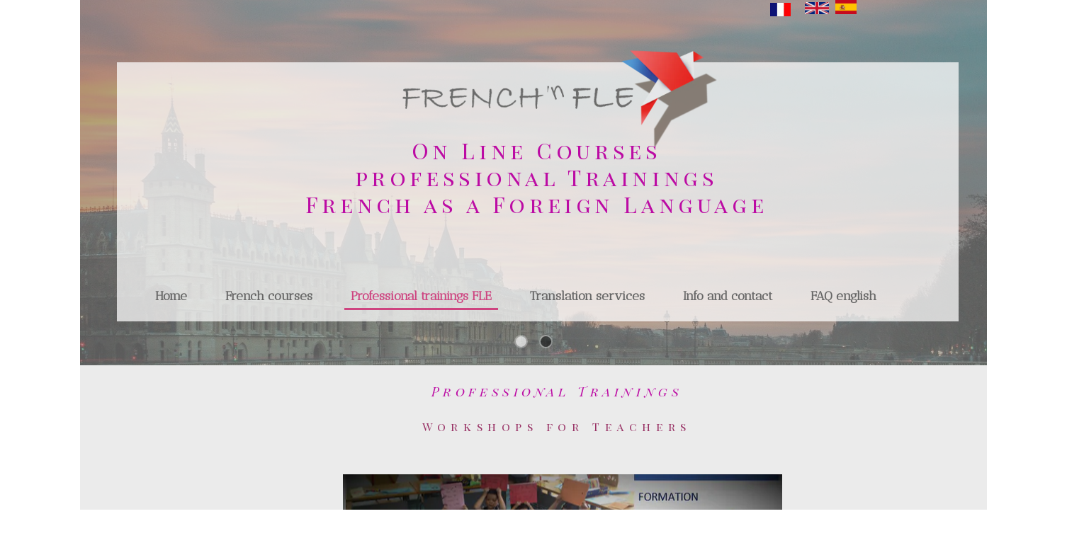

--- FILE ---
content_type: text/html; charset=utf-8
request_url: https://www.frenchnfle.com/Professional_trainings_FLE.O.htm
body_size: 106992
content:
<!DOCTYPE html><html lang=en>
  <head>
    <link rel="preload" href="https://st0.cdnsw.com/assets/precompile/viewer2_all-8580708725f69992cc4503593edd9d94.css" as="style" />
    <link rel="preload" href="https://st0.cdnsw.com/assets/precompile/en-viewer_all-b6b7b22a315ca55fb57312a8979262fe.js" as="script" />
      <link rel="dns-prefetch preconnect" href="https://v-images.cdnsw.com" crossorigin="anonymous"/>
    
    <title>Learn French online with the best native teacher</title>
<meta name="theme-color" content="#fff">

<meta name="keywords" content="learn French online,French teacher,French course online,French courses online,French lesson online,French lessons online,best French online teacher,French tutor online,best French tutor,Free French tutor,learn French native free">

<meta property="og:title" content="Learn French online with the best native teacher">
<meta property="og:type" content="website">
<meta property="og:url" content="https://www.frenchnfle.com/Professional_trainings_FLE.O.htm">
<meta property="og:image" content="https://www.frenchnfle.com/site/screenshot/?size_preset=fb&amp;v=1646236451">
<meta property="og:site_name" content="Learn French online with the best native teacher">

<meta name="referrer" content="unsafe-url">

<meta name="google-site-verification" content="IH6KeBrEaJ_4qlHf4FBracXNaJaFwvG3Ud3e-t4S4oU">
<link rel="image_src" href="https://www.frenchnfle.com/site/screenshot/?size_preset=fb" />
<link rel="shortcut icon" href="/favicon.ico?ts=0" />

    <meta id="viewport" name="viewport" content="width=device-width, initial-scale=1.0, maximum-scale=1.0, user-scalable=no">
      <link rel="apple-touch-icon" sizes="57x57" href="https://v-images.cdnsw.com/site-favicons/1494079.png?preset=apple_touch_icon_57x57&amp;cache_key=1537435481" />
      <link rel="apple-touch-icon" sizes="72x72" href="https://v-images.cdnsw.com/site-favicons/1494079.png?preset=apple_touch_icon_72x72&amp;cache_key=1537435481" />
      <link rel="apple-touch-icon" sizes="114x114" href="https://v-images.cdnsw.com/site-favicons/1494079.png?preset=apple_touch_icon_114x114&amp;cache_key=1537435481" />
      <link rel="apple-touch-icon" sizes="192x192" href="https://v-images.cdnsw.com/site-favicons/1494079.png?preset=apple_touch_icon_192x192&amp;cache_key=1537435481" />
      <style>.body{font-family:&quot;Inter&quot;,sans-serif}a{outline:none}.body{color:#2D2D2D}.body a{color:#000}.uit_tbl{padding:0;margin:0}.uit_cttxt,.uit_ttltxt,.uit_tbl .c{padding:0;border:none;overflow:hidden}.uit_cttxt,.uit_ttltxt{position:relative}.uit_ttl,.uit_ct{margin:0;position:relative}.uit_cttxt{font-size:12px;font-size-adjust:none;font-style:normal;font-variant:normal;font-weight:normal}#pages div.component{position:absolute;opacity:0;visibility:hidden;animation-fill-mode:forwards;-webkit-animation-fill-mode:forwards;animation-timing-function:ease-in-out;-webkit-animation-timing-function:ease-in-out}div.componentBody{width:100%;height:100%;overflow:hidden;position:absolute;z-index:1000}div.componentBody.UI_Text{overflow:visible}#theme_body{position:relative;z-index:50}#pageContainer{margin-left:auto;margin-right:auto}#pageContainer,#pages{width:800px;height:200px}#pages{position:absolute;z-index:0}*{margin:0px}.font_xxsmall{font-size:10px;line-height:12px}.font_xsmall{font-size:12px;line-height:16px}.font_14px{font-size:14px;line-height:1.2em}.font_small{font-size:16px;line-height:20px}.font_medium{font-size:18px;line-height:24px}.font_20px{font-size:20px;line-height:1.2em}.font_large{font-size:24px;line-height:32px}.font_28px{font-size:28px;line-height:1.2em}.font_xlarge{font-size:32px;line-height:40px}.font_42px{font-size:42px;line-height:1.2em}.font_xxlarge{font-size:48px;line-height:58px}#body{position:relative;overflow:hidden}
</style>
    <meta id=prerendered_critical_css>
    <style>:root{--bleu-100:#E9E9FF;--bleu-500:#696CFF;--bleu-700:#2C30A0;--gris-0:#FFFFFF;--gris-100:#F7F7FA;--gris-200:#DCDCE2;--gris-300:#C0C0C9;--gris-400:#A4A4B0;--gris-500:#888897;--gris-600:#6C6C7F;--gris-700:#505066;--gris-800:#34344D;--gris-900:#1B1C33;--jaune-100:#FFF2E2;--jaune-500:#CC8925;--jaune-700:#9E702A;--orange-100:#FFD3BD;--orange-200:#FFC2A3;--orange-300:#FFB18A;--orange-50:#FFF4EF;--orange-500:#FF8F57;--orange-600:#DD713C;--orange-700:#CC5C24;--rose-100:#FFBDE0;--rose-200:#FFA3D4;--rose-300:#FF8AC8;--rose-50:#FFF0F8;--rose-500:#FF70BC;--rose-600:#F0429F;--rose-700:#DA2F8A;--rouge-100:#FFE7E6;--rouge-500:#FF5757;--rouge-700:#AC3939;--vert-100:#E4F8F0;--vert-500:#1EA97C;--vert-700:#236D55;--violet-100:#E9E4FF;--violet-200:#D7CCFF;--violet-300:#AB96FF;--violet-400:#8C6FFF;--violet-50:#F8F6FF;--violet-500:#7848FF;--violet-600:#6338DC;--violet-700:#5122BE;--violet-800:#3E238B;--violet-900:#311D58;--spacing-4:4px;--spacing-6:6px;--spacing-8:8px;--spacing-10:10px;--spacing-12:12px;--spacing-14:14px;--spacing-16:16px;--spacing-20:20px;--spacing-24:24px;--spacing-30:30px;--spacing-40:40px;--spacing-60:60px;--spacing-80:80px;--spacing-100:100px;--spacing-120:120px;--radius-4:4px;--radius-6:6px;--radius-8:8px;--radius-12:12px;--radius-16:16px;--radius-20:20px;--radius-100:100px;--neutral-5:var(--gris-800);--neutral-4:var(--gris-200);--neutral-3:var(--gris-300);--neutral-2:var(--gris-600);--neutral-1:var(--gris-200);--neutral:var(--gris-100);--secondary-6:var(--orange-50);--secondary-4:var(--orange-10);--secondary:var(--orange-300);--primary-6:var(--violet-100);--primary-5:var(--violet-200);--primary-4:var(--violet-300);--primary-3:var(--violet-300);--primary-2:var(--violet-400);--primary-1:var(--violet-400);--primary:var(--violet-500);--font-primary:&#39;Inter&#39;;--font-secondary:sans-serif;--text-base-size:1em;--text-scale-ratio:1.3;--text-xs:calc(1em / (var(--text-scale-ratio) * var(--text-scale-ratio)));--text-sm:.9em;--text-md:calc(1em * var(--text-scale-ratio));--text-lg:calc(1em * var(--text-scale-ratio) * var(--text-scale-ratio));--text-xl:calc(1em * var(--text-scale-ratio) * var(--text-scale-ratio) * var(--text-scale-ratio));--text-xxl:calc(1em * var(--text-scale-ratio) * var(--text-scale-ratio) * var(--text-scale-ratio) * var(--text-scale-ratio));--text-xxxl:calc(1em * var(--text-scale-ratio) * var(--text-scale-ratio) * var(--text-scale-ratio) * var(--text-scale-ratio) * var(--text-scale-ratio));--heading-line-height:1.2;--body-line-height:1.4;--heading-spacing:0.375em}
</style>
    <style>.-textNeutral{color:var(--neutral)}.-backgroundNeutral{background-color:var(--neutral)}.-textSecondary{color:var(--secondary)}.-backgroundSecondary{background-color:var(--secondary)}.-textPrimary{color:var(--primary)}.-backgroundPrimary{background-color:var(--primary)}.-textWarning{color:var(--warning)}.-backgroundWarning{background-color:var(--warning)}.-textError{color:var(--error)}.-backgroundError{background-color:var(--error)}.-textSucess{color:var(--success)}.-backgroundSucess{background-color:var(--success)}.-c1.-textNeutral{color:var(--neutral-1) !important}.-c1.-backgroundNeutral{background-color:var(--neutral-1) !important}.-c1.-textSecondary{color:var(--secondary-1) !important}.-c1.-backgroundSecondary{background-color:var(--secondary-1) !important}.-c1.-textPrimary{color:var(--primary-1) !important}.-c1.-backgroundPrimary{background-color:var(--primary-1) !important}.-c2.-textNeutral{color:var(--neutral-2) !important}.-c2.-backgroundNeutral{background-color:var(--neutral-2) !important}.-c2.-textSecondary{color:var(--secondary-2) !important}.-c2.-backgroundSecondary{background-color:var(--secondary-2) !important}.-c2.-textPrimary{color:var(--primary-2) !important}.-c2.-backgroundPrimary{background-color:var(--primary-2) !important}.-c3.-textNeutral{color:var(--neutral-3) !important}.-c3.-backgroundNeutral{background-color:var(--neutral-3) !important}.-c3.-textSecondary{color:var(--secondary-3) !important}.-c3.-backgroundSecondary{background-color:var(--secondary-3) !important}.-c3.-textPrimary{color:var(--primary-3) !important}.-c3.-backgroundPrimary{background-color:var(--primary-3) !important}.-c4.-textNeutral{color:var(--neutral-4) !important}.-c4.-backgroundNeutral{background-color:var(--neutral-4) !important}.-c4.-textSecondary{color:var(--secondary-4) !important}.-c4.-backgroundSecondary{background-color:var(--secondary-4) !important}.-c4.-textPrimary{color:var(--primary-4) !important}.-c4.-backgroundPrimary{background-color:var(--primary-4) !important}.-c5.-textNeutral{color:var(--neutral-5) !important}.-c5.-backgroundNeutral{background-color:var(--neutral-5) !important}.-c5.-textSecondary{color:var(--secondary-5) !important}.-c5.-backgroundSecondary{background-color:var(--secondary-5) !important}.-c5.-textPrimary{color:var(--primary-5) !important}.-c5.-backgroundPrimary{background-color:var(--primary-5) !important}.text-body{color:var(--gris-900)}.text-primary{color:var(--violet-500)}.text-primary_medium{color:var(--violet-300)}.text-primary-dark{color:var(--violet-700)}.text-grey{color:var(--gris-600)}.text-disabled{color:var(--gris-300)}.text-disabled_with_bg{color:var(--gris-500)}.text-error{color:var(--rouge-500)}.text-error_dark{color:var(--rouge-700)}.text-error_light{color:var(--rouge-100)}.text-headings{color:var(--violet-900)}.text-info{color:var(--bleu-500)}.text-legends{color:var(--gris-500)}.text-sub_headings{color:var(--violet-800)}.text-success{color:var(--vert-500)}.text-warning{color:var(--jaune-500)}.text-white{color:var(--gris-0)}.background-success{background-color:var(--vert-500)}.background-surface{background-color:var(--gris-100)}.background-primary_ultraLight{background-color:var(--violet-50)}.background-white{background-color:var(--gris-0)}.background-primary{background-color:var(--violet-500)}#loadingNodeBG,#progressLoading{position:fixed;top:0px;height:4px;left:0}#loadingNodeBG{right:0;background-color:rgba(255,255,255,0.5);z-index:100;-webkit-transition:0.4s,ease,0s,-webkit-transform;transition:0.4s,ease,0s,-webkit-transform;transition:transform,0.4s,ease,0s;transition:transform,0.4s,ease,0s,-webkit-transform;-webkit-transform:translateY(0);transform:translateY(0)}#loadingNodeBG.finish{-webkit-transform:translateY(-5px);transform:translateY(-5px);-webkit-transition-delay:1.5s;transition-delay:1.5s}#progressLoading{background-color:var(--primary);z-index:1001;-webkit-animation:progress-animation 7s ease-out forwards;animation:progress-animation 7s ease-out forwards}#progressLoading::after{border-radius:25px;box-shadow:5px 0 5px rgba(0,0,0,0.3);content:&quot;&quot;;height:4px;position:absolute;right:0;width:20px}@-webkit-keyframes progress-animation{0%{width:1%}10%{width:15%}20%{width:18%}30%{width:28%}40%{width:31%}50%{width:35%}65%{width:40%}75%{width:42%}85%{width:45%}92%{width:47%}100%{width:50%}}@keyframes progress-animation{0%{width:1%}10%{width:15%}20%{width:18%}30%{width:28%}40%{width:31%}50%{width:35%}65%{width:40%}75%{width:42%}85%{width:45%}92%{width:47%}100%{width:50%}}#loadingNode{display:none}.detected_device_desktop #loadingNode{display:block;position:fixed;right:10px;-webkit-transition:opacity 0.3s ease 0.1s,-webkit-transform 0.3s ease 0.1s;transition:opacity 0.3s ease 0.1s,-webkit-transform 0.3s ease 0.1s;transition:opacity 0.3s ease 0.1s,transform 0.3s ease 0.1s;transition:opacity 0.3s ease 0.1s,transform 0.3s ease 0.1s,-webkit-transform 0.3s ease 0.1s;-webkit-transform:translateY(0);transform:translateY(0);z-index:75001;top:0;opacity:1}#loadingNode.done_opa{opacity:.3}#loadingNode.done.outer{-webkit-transform:translateY(-25px);transform:translateY(-25px)}#loading_sitew{background-color:#ffffff;font-family:&#39;Inter&#39;, sans-serif;text-align:center;border-radius:0 0 5px 5px;padding:10px 25px;cursor:pointer;position:relative;-webkit-transition:border-radius,0.4s,ease;transition:border-radius,0.4s,ease;color:#2f2d30}#loading_sitew .main{font-size:12px;cursor:default;-webkit-user-select:none;-moz-user-select:none;-ms-user-select:none;user-select:none;line-height:1;margin-bottom:10px}#loadingNode a,#loadingNode a:visited,#loading_sitew a,#loading_sitew a:visited{text-decoration:none;color:inherit}#loadingNode a:hover{text-decoration:none}#loadingNode .slogan{opacity:0;background-color:#fff;color:#2f2d30;font-family:&#39;Inter&#39;, sans-serif;font-size:12px;padding:3px 2px;text-align:center;-webkit-transform:translateY(-100%);transform:translateY(-100%);-webkit-transition:0.3s,ease,-webkit-transform;transition:0.3s,ease,-webkit-transform;transition:transform,0.3s,ease;transition:transform,0.3s,ease,-webkit-transform;position:absolute;top:100%;left:0;right:0;border-radius:0 0 3px 3px}#loadingNode .slogan&gt;p{cursor:default;-webkit-user-select:none;-moz-user-select:none;-ms-user-select:none;user-select:none}#loadingNode .slogan .cta_viewer{display:inline-block;font-size:14px;margin:5px;padding:5px 14px;text-decoration:none;border-radius:35px;line-height:16px;cursor:pointer}#loadingNode:hover{opacity:1}#loadingNode:hover #loading_sitew{border-radius:0}#loadingNode:hover .slogan{opacity:1;-webkit-transform:translateY(0);transform:translateY(0)}#logo{display:-webkit-box;display:flex;-webkit-box-orient:horizontal;-webkit-box-direction:normal;flex-direction:row;-webkit-box-pack:start;justify-content:start;flex-direction:row;flex-wrap:nowrap}#logo.logo_small{-webkit-box-pack:center;justify-content:center}
</style>
    <meta id=site_engine_css />
    <meta id=ui_css />
    <meta id=theme_css />
    <meta id=block_font_css />
    <meta id=block_custom_styles_css />
    <meta id=presets_custom_styles_css />
    <meta id=site_css />
    <meta id=block_positions_css />
    <meta id=device_screen_css />
    <meta id=mobile_auto_css />
    <meta id=mobile_tree_css />
    <meta id=section_css />
    <!-- Generated on 2025-12-23 17:01:26 +0100 in full_cache_key="1j4m3/O/en" fast_cache_key="O_1494079__" bl_key=1494079.O. from 10.server unicorn  page_id=117090238/cpt_id= lang=en_FR -->
    <link rel="canonical" href="https://www.frenchnfle.com/Professional_trainings_FLE.O.htm" />
    <meta name="csrf-param" content="authenticity_token" />
<meta name="csrf-token" content="RFZoGNmIaEb2DZNG3eEnJAm9/p3yj9zFfu+lPZtoVOd2znFlMmTfKwbGEyF2OdkStjde2JE2dC+8d2ZYDvsT4Q==" />
  </head>
  <body>
    <div id="loadingNodeBG" class='pro'>
      <div id="progressLoading"></div>
    </div>
    <!-- bid= bv=-1 -->
    <div id="loadingNode" class='pro outer'>
</div>

    <script>
      function loadCSS(e,t,n,o,s){
var c=window.document.createElement("link"),l=t||window.document.getElementsByTagName("script")[0],a=window.document.styleSheets
;c.rel="stylesheet";c.href=e;c.media=s?"only x":n||"all"
;o&&(c.onload=o);l.parentNode.insertBefore(c,l);if(s){
c.onloadcssdefined=function(t){
for(var n,o=0;o<a.length;o++)a[o].href&&a[o].href.indexOf(e)>-1&&(n=!0)
;n?window.requestAnimationFrame(t):setTimeout(function(){
c.onloadcssdefined(t)})};c.onloadcssdefined(function(){
c.media=n||"all"})}return c}function loadStyle(e,t){
var n=document.createElement('style');n.type='text/css'
;n.styleSheet?n.styleSheet.cssText=e:n.appendChild(document.createTextNode(e))
;var o=t||window.document.getElementsByTagName("script")[0]
;o.parentNode.insertBefore(n,o);return n}
function stylesheet_path(e){return{
menu_all:"/assets/precompile/cpts/menu/all-c48b6cb3d78c47ca12d89c45d4dd58c1.css",
faq_all:"/stylesheets/precompile/cpts/faq/all.css",
social_block:"/assets/precompile/cpts/common/social_block-79f5061b79dc8dfff28727961745ceab.css"
}[e]}loadCSSAsync=function(e,t,n,o){loadCSS(e,t,n,o,!0)};
      loadCSSAsync("https://st0.cdnsw.com/assets/precompile/viewer2_all-8580708725f69992cc4503593edd9d94.css",document.getElementById("site_engine_css"),"all",function(){
        //supprime le css critical
        var criticalCssMeta = document.getElementById("prerendered_critical_css");
        if (criticalCssMeta && criticalCssMeta.previousElementSibling && criticalCssMeta.previousElementSibling.tagName === "STYLE") {
          criticalCssMeta.previousElementSibling.remove();
        }
      }) 
      MobileBarExtraButtons=["link_page","link_tel","link_email","link_geo"]
;var deviceDetector={map:{mobile:{mobile:{max_width:502,
orientation:"portrait-primary"},mobile_auto:{max_width:502,
orientation:"portrait-primary"},mobile_tree:{max_width:502,
orientation:"portrait-primary"}},mobile_landscape:{mobile:{
max_width:736,orientation:"landscape-primary"},
mobile_landscape:{max_width:980,orientation:"landscape-primary"
},mobile_auto:{max_width:980,orientation:"landscape-primary"},
mobile_tree:{max_width:980,orientation:"landscape-primary"},
tablet:{max_width:910,orientation:"landscape-primary"}},tablet:{
tablet:{max_width:910,orientation:"portrait-primary"},mobile:{
max_width:768,orientation:"portrait-primary"},mobile_landscape:{
max_width:800,orientation:"portrait-primary"}}},
devices:["mobile","mobile_landscape","tablet"],
detect:function(){function e(){try{
return window.self!==window.top}catch(t){return!0}}
var i="desktop";this.w=window.outerWidth||screen.availWidth
;this.h=window.outerHeight||screen.availHeight;if(e()){
var t=window,a='inner';if(!('innerWidth'in window)){a='client'
;t=document.documentElement||document.body}this.w=t[a+'Width']
;this.h=t[a+'Height']}
if(0==window.outerWidth&&0==window.outerHeight&&90===Math.abs(window.orientation)){
var o=this.w;this.w=this.h;this.h=o}
this.orientation=this.w>this.h&&this.w>=460?"landscape-primary":"portrait-primary"
;this.real_device=null
;for(var i=null,r=0;r<this.devices.length;r++){
var n=this.devices[r],d=this.map[n][n]
;d&&this.w<=d.max_width&&this.orientation==d.orientation&&(this.real_device=this.real_device||n)
;var s=this.device_modes[n],c=this.map[n][s]
;c&&this.w<=c.max_width&&this.orientation==c.orientation&&(i=i||s)
}this.real_device=this.real_device||"desktop"
;i=this.force_device_mode||i||"desktop"
;navigator.userAgent.match(/IEMobile\/10\.0/)&&"mobile_auto"==i&&(i="desktop")
;document.body.className=document.body.className.replace(/ *detected_device_.+?( |$) */g," ")+" detected_device_"+("mobile_tree"==i?"mobile":i)
;return i||"desktop"},bestSourceDevice:function(e){
var i=["mobile","mobile_landscape","tablet","desktop","mobile_tree"]
;cd=Math.max(i.indexOf(e)-1,0);i[cd]==e&&(cd+=1)
;for(;"desktop"!=i[cd]&&this.device_modes[i[cd]]!=i[cd];){cd+=1
;i[cd]==e&&(cd+=1)}return i[cd]},loadDeviceScreenCss:function(){
this.device_screen_css||(this.device_screen_css=loadStyle("  #pageContainer, #pages,   /*system*/#theme_body,#site_content,#theme_page,#theme_header,#theme_footer,#page,#theme_content,#theme_menu /*theme size overiding*/{width:100%;/*beautifullmam has specific css with margin */margin-right:0;margin-left:0;}#body.body{overflow:hidden}",document.getElementById("device_screen_css")))
},removeDeviceScreenCss:function(){
this.device_screen_css&&$(this.device_screen_css).remove()
;this.device_screen_css=null}};
      deviceDetector.device_modes={"desktop":"desktop","mobile":"mobile","mobile_landscape":"mobile_landscape","tablet":"desktop"}
      var current_device=deviceDetector.detect()
      var mobile_auto_css="#pages{left:0}#pages div.component.visible{position:static}#pages div.component.visible .componentBody{position:relative}#pages div.component{max-width:100%;height:auto}.uim_sh li a,.uim_sv li a{color:inherit}\n"
      var mobile_tree_css="#mobile_wrapper{position:relative;transform:translateX(-50%);-webkit-transform:translateX(-50%);-moz-transform:translateX(-50%);-o-transform:translateX(-50%);-ms-transform:translateX(-50%)}#footer_zone .component:not(.force_height) .componentBody,#mobile_wrapper .component:not(.force_height) .componentBody{position:static;height:auto;width:auto;text-align:center}.hide_mobile{display:none !important}\n"
      console.log("Starting up on ",current_device)
      if (current_device=="mobile_auto"){
        loadStyle(mobile_auto_css,document.getElementById("mobile_auto_css"))
      }else if (current_device=="mobile_tree"){
        loadStyle(mobile_tree_css,document.getElementById("mobile_tree_css"))
      }else if (current_device!="desktop"){
        deviceDetector.loadDeviceScreenCss()
        var hideContentNode=loadStyle("#pages{opacity:0}",document.getElementById("theme_css"))
      }
      loadStyle("#u2_foreground{opacity:0}\n#u2_foreground,#theme_content{background-color:rgba(249,249,249,.9);border-width:0;width:1000px}\n.body,#TB_window,.lg{font-family:'Source Sans Pro',sans-serif}\n.body,.uit_cttxt,.uit_ttltxt,#TB_window{font-size:14px}\n.body .font_title_1{font-size:34px}\n.body .font_title_2{font-size:28px}\n.body .font_title_3{font-size:20px}\n.body .font_title_4{font-size:16px}\n.body .site_categ{display:inline-block;margin:5px;background-color:#ce4480;border:1px solid #ce4480;color:#fff;border-radius:0;text-decoration:none;padding:5px 10px;cursor:pointer;transition:color .2s,background-color .2s}\n.body .site_categ:hover{color:#ce4480;background-color:transparent}\n.body .site_categ.selected{border-color:#4e0423}\n.uifaq_categ_list,.uib_list_categories ul,.uis_cat ul{margin:0;padding:10px 0;text-align:center;line-height:25px}\n.uifaq_categ_list:empty,.uib_list_categories ul:empty,.uis_cat ul:empty{display:none}\n.uifaq_categ_list li:last-child,.uib_list_categories ul li:last-child,.uis_cat ul li:last-child{margin-right:0}\n.uifaq_categ_list li:last-child,.uib_list_categories ul li:last-child,.uis_cat ul li:last-child{margin-left:0}\n.body .site_button,#TB_window .site_button,.gtbutton_preset_1\u003e.button_block,.gtbutton_preset_1\u003e.UI_Member\u003e.button_block,.gtbutton_preset_2\u003e.button_block,.gtbutton_preset_2\u003e.UI_Member\u003e.button_block,.gtbutton_preset_undefined\u003e.button_block,.gtbutton_preset_undefined\u003e.UI_Member\u003e.button_block,.gtsearchbox_preset_undefined .site_button,.gtsearchbox_preset_1 .site_button{background-color:#ce4480;border:1px solid #ce4480;color:#fff;border-radius:0;text-decoration:none;padding:5px 10px;transition:color .2s,background-color .2s;-webkit-transition:color .2s,background-color .2s;cursor:pointer}\n.gtbutton_preset_undefined .button_block\u003e.button_content,.gtbutton_preset_1 .button_block\u003e.button_content,.gtbutton_preset_2 .button_block\u003e.button_content{color:#fff}\n.body .site_button:hover,#TB_window .site_button:hover,.gtbutton_preset_undefined\u003e.button_block:hover,.gtbutton_preset_1\u003e.button_block:hover,.gtbutton_preset_1\u003e.UI_Member\u003e.button_block:hover,.gtbutton_preset_2\u003e.button_block:hover,.gtbutton_preset_2\u003e.UI_Member\u003e.button_block:hover,.gtsearchbox_preset_undefined .site_button:hover,.gtsearchbox_preset_undefined\u003e.UI_Member\u003e.button_block:hover,.gtsearchbox_preset_1 .site_button:hover{color:#ce4480;background-color:transparent}\n.gtbutton_preset_undefined\u003e.button_block:hover\u003e.button_content,.gtbutton_preset_1\u003e.button_block:hover\u003e.button_content,.gtbutton_preset_2\u003e.button_block:hover\u003e.button_content,.gtbutton_preset_undefined\u003e.UI_Member\u003e.button_block:hover .button_content,.gtbutton_preset_1\u003e.UI_Member\u003e.button_block:hover .button_content,.gtbutton_preset_2\u003e.UI_Member\u003e.button_block:hover .button_content{color:#ce4480}\n.body .site_textbox,.component textarea,#TB_window .site_textbox,#TB_window textarea,.gttextbox_preset_1 .site_textbox,.gttextbox_preset_2 .site_textbox,.gtsearchbox_preset_undefined .site_textbox,.gtsearchbox_preset_1 .site_textbox{background-color:#fff;background-image:none;border:1px solid #ddd;border-radius:4px;box-shadow:0 1px 1px rgba(0,0,0,.075) inset;color:#565656;font-size:14px;padding:4px;transition:border-color .15s ease-in-out 0s,box-shadow .15s ease-in-out 0s,background-color .15s ease-in-out}\n.body .site_textbox:focus,.component textarea:focus,#TB_window .site_textbox:focus,#TB_window textarea:focus,.gttextbox_preset_1 .site_textbox:focus,.gttextbox_preset_2 .site_textbox:focus,.gttextbox_preset.focused .site_textbox,.gtsearchbox_preset_undefined .site_textbox:focus,.gtsearchbox_preset_1 .site_textbox:focus{border-color:#e93a70;outline:0;background-color:#fff;box-shadow:inset 0 1px 1px rgba(0,0,0,.075),0 0 4px rgba(233,58,112,.6)}\n.body .site_search .site_button:hover,.gtsearchbox_preset_undefined .site_button:hover,.gtsearchbox_preset_1 .site_button:hover{background-color:#ce4480;color:#fff}\n.body,.uit_cttxt,.uit_ttltxt{color:#656565}\n:not(html).body{background-color:#f9f9f9}\n#theme_background{bottom:0;left:0;position:absolute;right:0;top:0;overflow:hidden}\n#theme_content{bottom:0;left:50%;max-width:100%;position:absolute;top:0;border-style:solid;-webkit-transform:translateX(-50%);transform:translateX(-50%)}\n#theme_body{width:100%}\n.body a,.clickable_link,.uit_cttxt a,.uit_cttxt_n a,.uit_cttxt_n a:visited,.uit_cttxt_n a:hover,#TB_window:not(.editor_interface) a{color:#ce4480}\n.uit_cttxt_m,.uim_mv ul li a,.uim_mh a,.uim_dv li .uim_m a,.uim_dh li .uim_m a,.uisl_l h3,.uisl_h h3,.uisl_h .uis_list_price,.uisl_l .uis_list_price,._ui18_member_username,.uif_body,div.UI_Forum .uif_post_page .uif_posts:not(.gtbackdrop_preset) .uif_subject,div.UI_Forum .tpl_table thead,.uib_view_content_first,.uib_view_content_last,.uibs_b .uib_content_first{font-size:16px}\ndiv.UI_Comment span.date,div.UI_Comment .info,div.UI_Comment div.help_cmt,.uib_view_date,.uis_bill tbody td span.uis_opts,div.UI_Forum .uif_topic_creation,div.UI_Forum tbody .uif_last_reply,div.UI_Forum span.uif_date{font-size:14px}\n.uit_cttxt_t,.uit_ttltxt_m,.uit_cttxt_m,div.UI_Contact .uicf_f,.UI_Contact .uicf_or,div.UI_Comment div.stat,div.UI_Comment div.comment_holder,div.UI_Comment .form,div.UI_Download .uidl_desc,.uib_view_title,.uib_edit_title,.uib_view_content_first,.uib_view_content_last,.uisl_s h3,.uisl_l h3,.uisl_h h3,.uisl_h .uis_list_price,.uisl_l .uis_list_price,.uis_bill thead td,.uis_bill tfoot td,.uis_bill h1,.uis_bill_mn h2,.uif_body,div.UI_Forum .uif_post_page .uif_posts:not(.gtbackdrop_preset) .uif_subject,.uibs_b .uib_content_first{font-weight:300}\n.uit_cttxt_t b,.uit_ttltxt_m b,.uit_cttxt_m b,.uib_view_title b,.uib_view_content_first b,.uib_view_content_last b,.uif_body b,.uibs_b .uib_content_first b,.uit_cttxt_t strong,.uit_ttltxt_m strong,.uit_cttxt_m strong,.uib_view_title strong,.uib_view_content_first strong,.uib_view_content_last strong,.uif_body strong,.uibs_b .uib_content_first strong{font-weight:700}\n.uit_ttltxt{min-height:23px}\n.uit_cttxt_m a:hover{text-decoration:none}\n.uit_cttxt{text-align:justify}\n.uit_cttxt_s a:hover{text-decoration:none}\n.uim_mv ul{margin:0;padding:0;list-style:none}\n.uim_mv ul li{padding:5px 0}\n.uim_mv ul li a{border-left:4px solid transparent;color:#565656;padding-left:10px;text-decoration:none;margin-bottom:8px}\n.uim_mv ul ul li{padding-left:15px;padding-bottom:0}\n.uim_mv ul ul ul{padding-left:10px}\n.uim_mv ul li\u003eul li a:hover{color:#222}\n.uim_mv ul li.selected\u003e.uim_m a,.uim_mv ul li.selected\u003e.uim_m a:hover{border-left-color:#ce4480;color:#ce4480}\n.uim_mv a:hover{text-decoration:none}\n.uim_mh{height:20px;padding:0}\n.uim_mh ul{padding:0;width:100%}\n.uim_mh a{color:#565656;margin:0 17px;text-decoration:none;text-transform:uppercase;border-bottom:1px solid transparent;transition:color .2s ease,border-bottom-color .2s ease;-webkit-transition:color .2s ease,border-bottom-color .2s ease}\n.uim_mh a:hover{color:#ce4480}\n.uim_mh .uim_m1{height:100%;padding-top:5px}\n.uim_mh .uim_m2{height:100%;margin-left:3px}\n.uim_mh ul li.selected\u003e.uim_m a,.uim_mh ul li.selected\u003e .uim_m a:hover{border-bottom-color:#ce4480;color:#ce4480}\n.uim_mh li.selected\u003e ul li .uim_m a,.uim_mh li.selected\u003eul li .uim_m a:hover{background:0 0}\n.uim_sh ul li a,.uim_sv ul li a{color:#555}\n.uim_sv ul li.selected\u003e.uim_m a,.uim_sh ul li.selected\u003e.uim_m a{color:#ce4480}\n.UI_Menu.uim_sv ul ul li{padding-left:10px}\n.uim_dv li .uim_m a,.uim_dh li .uim_m a{border-bottom:1px solid transparent;color:#565656;margin:0 17px;text-decoration:none;text-transform:uppercase;transition:color .2s ease 0s,border-bottom-color .2s ease 0s}\n.uim_dv li .uim_m a:hover,.uim_dh li .uim_m a:hover{color:#ce4480}\n.uim_dh ul li.selected\u003e .uim_m a,.uim_dv ul li.selected\u003e.uim_m a{border-bottom-color:#ce4480}\n.UI_Menu.uim_cv .uim_mc\u003eul li\u003eul li.selected\u003espan\u003ea,.UI_Menu.uim_ch .uim_mc\u003eul li\u003eul li.selected\u003espan\u003ea{color:#ce4480}\n.jcarousel-skin-tango.jcarousel-container{background-color:#eaeaea;border-color:transparent transparent #ce4480;border-radius:0;border-style:none none solid;border-width:medium medium 4px}\n.jcarousel-skin-tango .jcarousel-next-horizontal{background-image:url(/files/themes/cristal/generated/133_175_f25197_ce4580/images/next-horizontal.png)}\n.jcarousel-skin-tango .jcarousel-prev-horizontal{background-image:url(/files/themes/cristal/generated/133_175_f25197_ce4580/images/prev-horizontal.png)}\n.jcarousel-skin-tango .jcarousel-prev-vertical{background-image:url(/files/themes/cristal/generated/133_175_f25197_ce4580/images/prev-vertical.png)}\n.jcarousel-skin-tango .jcarousel-next-vertical{background-image:url(/files/themes/cristal/generated/133_175_f25197_ce4580/images/next-vertical.png)}\n.hover_c .img_click::after{background-color:#ce4480}\ndiv.UI_Contact .uicf_f{color:#565656}\ndiv.UI_Comment div.stat{color:#c4c4c4}\ndiv.UI_Comment .info,div.UI_Comment div.help_cmt,div.UI_Comment .info{font-style:normal}\ndiv.UI_Comment div.comment_holder{color:#444}\ndiv.UI_Comment div.comment_holder .name{color:#ce4480}\ndiv.UI_Comment div.admin{background:#f0f0f0;border-left:4px solid #ce4480}\ndiv.UI_Comment div.admin div.comment a{color:#656565}\ndiv.UI_Comment .form{color:#565656}\n.uibs_b .uib_article{background-color:#eaeaea;border-color:transparent transparent transparent #ce4480;border-style:none none none solid;border-width:medium medium medium 4px}\n.uibs_b .uib_title{color:#ce4480}\n.uib_view_title,.uib_edit_title{color:#ce4480}\n.uib_view_facebook_comments{background-color:#eaeaea}\n.uib_edit input.uib_edit_title{color:#ce4480}\n.uis_ss{color:#ce4480}\n.uis_search_header,.uis_search\u003ediv\u003ediv.uis_close_search{background-color:#eaeaea}\n.uis_search .uis_btn,.uis_search_suggest h3,.uifaq_search .uifaq_btn{background-color:#ce4480;color:#fff}\n.uis_search.uis_search_result{border-left-color:#e4eff6;border-top-color:#e4eff6}\n.uis_search_suggest{border-color:#ce4480}\n.uis_search_suggest .highlight{color:#d2437d}\n.uis_suggest_category\u003ediv,.uis_suggest_word\u003ediv,.uis_suggest_product\u003ediv{color:#444}\n.uis_suggest_category\u003ediv:hover,.uis_suggest_word\u003ediv:hover,.uis_suggest_product\u003ediv:hover{background-color:#e4eff6;color:#444}\n.uis_search_suggest h3,.uis_search .uis_btn .fonticon{color:#fff}\n.close_tooltip{background-color:#ce4480}\n.close_tooltip:after{border-right-color:#ce4480}\n.uisl_s .uis_list\u003eul li{background-color:#eaeaea;color:#565656}\n.uisl_l .uis_list\u003eul li{background-color:#eaeaea}\n.uisl_h .uis_list\u003eul li.uis_lio{background-color:#e4eff6}\n.uisl_h .uis_list\u003eul li:nth-child(odd){background:#eaeaea}\n.uisl_h .uis_list\u003eul li:nth-child(even){background:#f8f8f8}\n.uis_bill table{background-color:#eee}\n.uis_bill thead,.uis_bill tfoot{background-color:#fff;color:#565656}\n.uis_bill tbody td{background-color:#fff;color:#444}\n.uis_bill tfoot td.uis_extra,.uis_summary_prod,.uis_summary_options,.uis_order_sum{background-color:#fafafa}\n.uis_bill_mn{background-color:#eaeaea}\n.uis_bill_mn h2{border-color:#ce4480;color:#ce4480}\n.uisl_m .uis_list\u003eul li h3\u003espan{color:#333;font-weight:700}\n.uisl_m .uis_list\u003eul li .ov_prod\u003ediv:hover\u003ediv{color:#ce4480}\n.uisl_h .uis_list\u003eul li .ov_prod\u003ediv{color:inherit;background-color:#fff}\n.uisl_h .uis_list\u003eul li .ov_prod\u003ediv:hover{color:#000}\n.uis_cb_form{background:#fff}\n#form_cb_wrapper{border:1px solid #d0d0d0}\n.uis_pf_err{border:2px solid #0b0;background-color:#b1f1fd}\n.uis_exbtn .uis_btn:hover{background-color:#fff}\n.uisa_a\u003espan{color:#333}\n.uis_list_strike,.uis_strike_price{color:rgba(0,0,0,.8)}\n.component.selected .block_section{background:#fff;color:#333}\n.uisl_m .uis_pages li{background-color:rgba(0,0,0,0);border:2px solid rgba(0,0,0,0);border-radius:3px;color:#656565}\n.uisl_m .uis_pages li.selected,.uisl_m .ui_list_pages ul li.selected{border-color:#ce4480}\n.uisl_m .uis_bill table,.uis_sum_grid{background-color:#fafafa}\n.uisl_m .main_cart\u003e tfoot{border-top:1px solid #ccc}\n.uisl_m .main_cart\u003e thead,tfoot{border-bottom:1px solid #ccc}\n.uisl_m .main_cart tbody tr:hover td{background-color:#fafafa}\n.uisl_m .uis_list_strike,.uisl_m .uis_strike_price{color:rgba(0,0,0,.5)}\n.uis_shipping_pickups{background:#fff}\n.uis_bill_breadcrumb\u003ediv.uis_step_selected::after{background:#ce4480}\n.uis_pages:not(.gtbuttonsgroup_preset) li.selected{background-color:#eee}\n.gtbackdrop_preset .uis_prod,.uis_bill .gtbackdrop_preset table,.uis_bill .gtbackdrop_preset tbody td,.uisl_m .uis_bill .gtbackdrop_preset thead,.uis_bill .gtbackdrop_preset tfoot,.gtbackdrop_preset .uis_sum_grid,.uisl_m .uis_bill .gtbackdrop_preset tfoot td.uis_extra,.uisl_m .gtbackdrop_preset .main_cart tbody tr:hover td,.UI_Store .gtbackdrop_preset .uis_shipping_pickups,.gtbackdrop_preset .uis_bill_mn{background:0 0}\n.uis_bill .gtbackdrop_preset thead,.uis_bill .gtbackdrop_preset tfoot,.uis_bill .gtbackdrop_preset tbody td,.gtbackdrop_preset .uisl_m .uis_list\u003eul li h3\u003espan{color:inherit}\n._ui18_signup_tb,.ui18_style_none ._ui18_member_unlogged,.ui18_style_none ._ui18_member_logged{background-color:#eaeaea;border-color:transparent}\n._ui18_member_signup h2{color:#ce4480}\ndiv.UI_Forum span._ui18_do_member_signup,div.UI_Forum span._ui18_do_member_signin{border-bottom:medium none}\n._ui18_member_signup h2{color:#ce4480}\n#list_styles.ui_member_styles{background-color:#f9f9f9}\n.default_preset_1 .modal{background-color:rgba(255,255,255,.7)}\n.first_signin_content{background-color:#fff;border:1px solid #c5c5c5}\n.gtbutton_preset ._ui18_div_do_member_signin a,.gtbutton_preset ._ui18_div_do_member_space a{color:inherit}\ndiv.UI_Forum div.uif_post_stats,.manage_post li,.uif_body_edit li,.uif_add_post{background-color:#ce4480;border-color:transparent;border-radius:0;color:#fff}\n.uif_body_edit li a{color:#fff}\ndiv.UI_Forum div.uif_margin_left{background-color:#eaeaea;border-right-color:#dedede}\ndiv.UI_Forum div.header_post{background-color:#ce4480;color:#fff}\ndiv.UI_Forum fieldset{border-color:transparent;background-color:#fff}\ndiv.UI_Forum .uif_hide_post{background-color:rgba(0,0,0,.1);border-color:#fff}\ndiv.UI_Forum .uif_subject{cursor:pointer}\ndiv.UI_Forum .uif_subject:not(.gt_backdrop_title){color:#444}\ndiv.UI_Forum .tpl_table thead{color:#fff;background:#ce4480}\ndiv.UI_Forum .tpl_table tbody{background-color:#fff}\ndiv.UI_Forum .tpl_table td{border-color:transparent}\n.UI_Form h3{color:#ce4480}\n.UI_Form .upload_link{color:#ce4480}\n.upload_link:hover,.upload_link.open{background-color:#ce4480;color:#fff}\n.show_file{background-color:#fff;border:1px dashed #ce4480;border-radius:50px;color:#ce4480}\n.UI_Calendar .fc-view-container:not(.gt_backdrop_content){background-color:#fff}\n.UI_Calendar .fc-view-container\u003ediv{border-color:#cecece}\n.uifaq_title{color:#ce4480}\n.default_preset_1 .uifaq_question_wrapper{margin-bottom:15px;border-bottom:1px solid #ccc}\n.default_preset_1 .uifaq_question{font-size:16px;padding:10px 5px}\n.default_preset_1 .uifaq_answer{padding:10px;text-align:justify}\n.default_preset_2 .uifaq_question_wrapper{margin-bottom:15px;background-color:#fff}\n.default_preset_2 .uifaq_question{font-size:16px;padding:10px 5px}\n.default_preset_2 .uifaq_answer{padding:5px}\n.default_preset_2 .uifaq_question_wrapper:hover .uifaq_question,.default_preset_2 .uifaq_question_wrapper.uifaq_open .uifaq_question{color:#ce4480}\n.default_preset_2 .uifaq_question_wrapper.uifaq_open .uifaq_question{font-size:18px}\n.uifaq_categ_list li.selected,.uib_list_categories li.selected{border:2px solid #8a0840;cursor:default}\n.uifaq_categ_list li.selected:hover,.uib_list_categories li.selected:hover{background-color:#ce4480;color:#fff}\n#list_styles.ui_faq_styles,#list_styles.ui_blog_styles{background-color:#f9f9f9}\n#site_content_background,.componentBody.UI_Text,.componentBody.UI_Menu,.componentBody.UI_Download:not(.gtbackdrop_preset),.componentBody.UI_Comment:not(.gtbackdrop_preset),.componentBody.UI_Contact{background-color:transparent}\n.tpl_light_color{color:#ce4480}\n.edit_ui_wrapper{background-color:rgba(255,255,255,.6)}\n.edit_ui_wrapper.anim_ended:hover{background-color:rgba(255,255,255,.8)}\n#body .component .editor_add_item{background-color:rgba(255,255,255,.5)}",document.getElementById("theme_css"))

            loadStyle(".component_1368994162 .uim_p_200 ul{\nlist-style:outside none none;\npadding:0\n}\n.component_1368994162 .uim_p_200 ul li.uim_dhv_li_first{\nfont-size:19px;\nline-height:1.27em\n}\n.component_1368994162 .uim_p_200 ul li.uim_dhv_li_first\u003espan\u003ea{\ncolor: rgb(48, 48, 48);\nbackground-color:rgba(255,255,255,0);\npadding:0.5em;\n-webkit-transition:color 0.25s linear,background-color 0.25s linear;\ntransition:color 0.25s linear,background-color 0.25s linear\n}\n.component_1368994162 .uim_p_200 ul li.uim_dhv_li_first\u003espan\u003ea::before{\nbackground-color:rgba(0,0,0,0);\nbottom:0;\ncontent:\"\";\nheight:2px;\nleft:20px;\nposition:absolute;\n-webkit-transform:scale3d(0, 1, 1);\ntransform:scale3d(0, 1, 1);\n-webkit-transition:-webkit-transform 0.1s ease 0s;\ntransition:-webkit-transform 0.1s ease 0s;\ntransition:transform 0.1s ease 0s;\ntransition:transform 0.1s ease 0s, -webkit-transform 0.1s ease 0s;\nwidth:calc(100% - 40px)\n}\n.component_1368994162 .uim_p_200 ul li.uim_dhv_li_first\u003espan\u003ea:hover,.component_1368994162 .uim_p_200 ul li.uim_dhv_li_first\u003espan\u003ea:active,.component_1368994162 .uim_p_200 ul li.uim_dhv_li_first\u003espan\u003ea:focus{\ntext-decoration:none\n}\n.component_1368994162 .uim_p_200 ul li.uim_dhv_li_first .uim_m{\nmargin:5px 1em\n}\n.component_1368994162 .uim_p_200 ul li.uim_dhv_li_first:hover\u003espan\u003ea,.component_1368994162 .uim_p_200 ul li.uim_dhv_li_first li:hover\u003espan\u003ea{\ncolor: rgb(48, 48, 48);\nbackground-color:rgba(0,0,0,0)\n}\n.component_1368994162 .uim_p_200 ul li.uim_dhv_li_first.selected\u003espan\u003ea::before{\n-webkit-transform:scale3d(1, 1, 1);\ntransform:scale3d(1, 1, 1);\n-webkit-transition-duration:.3s;\ntransition-duration:.3s;\n-webkit-transition-timing-function:cubic-bezier(0.4, 0, 0.2, 1);\ntransition-timing-function:cubic-bezier(0.4, 0, 0.2, 1)\n}\n.component_1368994162 .uim_p_200 ul li.uim_dhv_li_first.selected\u003espan\u003ea::before{\nbackground-color:rgba(48,48,48,1)\n}\n.component_1368994162 .uim_p_200 ul li.uim_dhv_li_first.selected\u003e.uim_m\u003ea,.component_1368994162 .uim_p_200 ul li.uim_dhv_li_first.selected\u003e.uim_m\u003ea:hover{\nborder:none;\nbackground-color:rgba(255,255,255,0);\ncolor: rgb(48, 48, 48);\n\n}\n.component_1368994162 .uim_p_200 ul li.uim_dhv_li_first .selected\u003e.uim_m\u003ea,.component_1368994162 .uim_p_200 ul li.uim_dhv_li_first .selected\u003e.uim_m\u003ea:hover{\ncolor: rgb(48, 48, 48);\n\n}\n.component_1368994162 .uim_p_200 ul a::before{\nbackground-color:rgba(0,0,0,0);\ncontent:\"\";\nposition:absolute;\n-webkit-transition:0.2s,ease,-webkit-transform;\ntransition:0.2s,ease,-webkit-transform;\ntransition:transform,0.2s,ease;\ntransition:transform,0.2s,ease,-webkit-transform\n}\n.component_1368994162 .uim_p_200\u003eli:last-child\u003espan\u003ea::after{\ndisplay:block\n}\n.component_1368994162 .uim_p_200.uim_cv ul li a{\ntext-align:'center'\n}\n.component_1368994162 .uim_p_200.uim_ch ul{\ntext-align:'center'\n}\n\n\n@-webkit-keyframes selected_element{\n50%{\nopacity:0;\n-webkit-transform:translate3d(0px, 100%, 0px);\ntransform:translate3d(0px, 100%, 0px)\n}\n51%{\nopacity:0;\n-webkit-transform:translate3d(0px, -100%, 0px);\ntransform:translate3d(0px, -100%, 0px)\n}\n100%{\nopacity:1;\n-webkit-transform:translate3d(0px, 0px, 0px);\ntransform:translate3d(0px, 0px, 0px)\n}\n\n}\n@keyframes selected_element{\n50%{\nopacity:0;\n-webkit-transform:translate3d(0px, 100%, 0px);\ntransform:translate3d(0px, 100%, 0px)\n}\n51%{\nopacity:0;\n-webkit-transform:translate3d(0px, -100%, 0px);\ntransform:translate3d(0px, -100%, 0px)\n}\n100%{\nopacity:1;\n-webkit-transform:translate3d(0px, 0px, 0px);\ntransform:translate3d(0px, 0px, 0px)\n}\n\n}\n.component_1368994168 .uim_p_201 ul{\nlist-style:outside none none;\npadding:0\n}\n.component_1368994168 .uim_p_201 ul li.uim_dhv_li_first{\nfont-size:11px;\nline-height:1.27em\n}\n.component_1368994168 .uim_p_201 ul li.uim_dhv_li_first\u003espan\u003ea{\ncolor: rgb(102, 102, 102);\nbackground-color:rgba(255,255,255,0);\npadding:0.5em;\n-webkit-transition:color 0.25s linear,background-color 0.25s linear;\ntransition:color 0.25s linear,background-color 0.25s linear\n}\n.component_1368994168 .uim_p_201 ul li.uim_dhv_li_first\u003espan\u003ea:hover,.component_1368994168 .uim_p_201 ul li.uim_dhv_li_first\u003espan\u003ea:active,.component_1368994168 .uim_p_201 ul li.uim_dhv_li_first\u003espan\u003ea:focus{\ntext-decoration:none\n}\n.component_1368994168 .uim_p_201 ul li.uim_dhv_li_first .uim_m{\nmargin:5px 1em\n}\n.component_1368994168 .uim_p_201 ul li.uim_dhv_li_first:hover\u003espan\u003ea{\ncolor: rgb(206, 68, 128);\nbackground-color:rgba(0,0,0,0)\n}\n.component_1368994168 .uim_p_201 ul li.uim_dhv_li_first.selected\u003espan\u003ea{\n-webkit-animation:selected_element 0.3s ease normal forwards;\nanimation:selected_element 0.3s ease normal forwards;\ncolor: rgb(206, 68, 128);\nbackground-color:rgba(255,255,255,0)\n}\n.component_1368994168 .uim_p_201 ul li.uim_dhv_li_first.selected\u003e.uim_m::before{\nbackground-color:rgba(206,68,128,1);\nopacity:1;\n-webkit-transform:translate3d(0px, 0, 0px);\ntransform:translate3d(0px, 0, 0px);\n-webkit-transition-timing-function:cubic-bezier(0.4, 0, 0.2, 1);\ntransition-timing-function:cubic-bezier(0.4, 0, 0.2, 1)\n}\n.component_1368994168 .uim_p_201 ul .uim_m::before{\nbackground-color:rgba(0,0,0,0);\nbottom:0;\ncontent:\"\";\nheight:1px;\nleft:0;\nopacity:0;\nposition:absolute;\n-webkit-transform:translate3d(0px, -3em, 0px);\ntransform:translate3d(0px, -3em, 0px);\n-webkit-transition:all 0.3s ease;\ntransition:all 0.3s ease;\nwidth:100%;\nz-index:20\n}\n.component_1368994168 .uim_p_201\u003eli:last-child\u003espan\u003ea::after{\ndisplay:block\n}\n.component_1368994168 .uim_p_201.uim_cv ul li a{\ntext-align:left\n}\n.component_1368994168 .uim_p_201.uim_ch ul{\ntext-align:left\n}\n\n\n@-webkit-keyframes selected_element{\n50%{\nopacity:0;\n-webkit-transform:translate3d(0px, 100%, 0px);\ntransform:translate3d(0px, 100%, 0px)\n}\n51%{\nopacity:0;\n-webkit-transform:translate3d(0px, -100%, 0px);\ntransform:translate3d(0px, -100%, 0px)\n}\n100%{\nopacity:1;\n-webkit-transform:translate3d(0px, 0px, 0px);\ntransform:translate3d(0px, 0px, 0px)\n}\n\n}\n@keyframes selected_element{\n50%{\nopacity:0;\n-webkit-transform:translate3d(0px, 100%, 0px);\ntransform:translate3d(0px, 100%, 0px)\n}\n51%{\nopacity:0;\n-webkit-transform:translate3d(0px, -100%, 0px);\ntransform:translate3d(0px, -100%, 0px)\n}\n100%{\nopacity:1;\n-webkit-transform:translate3d(0px, 0px, 0px);\ntransform:translate3d(0px, 0px, 0px)\n}\n\n}\n.component_1368994170 .uim_p_201 ul{\nlist-style:outside none none;\npadding:0\n}\n.component_1368994170 .uim_p_201 ul li.uim_dhv_li_first{\nfont-size:18px;\nline-height:1.27em\n}\n.component_1368994170 .uim_p_201 ul li.uim_dhv_li_first\u003espan\u003ea{\ncolor: rgb(102, 102, 102);\nbackground-color:rgba(255,255,255,0);\npadding:0.5em;\n-webkit-transition:color 0.25s linear,background-color 0.25s linear;\ntransition:color 0.25s linear,background-color 0.25s linear\n}\n.component_1368994170 .uim_p_201 ul li.uim_dhv_li_first\u003espan\u003ea:hover,.component_1368994170 .uim_p_201 ul li.uim_dhv_li_first\u003espan\u003ea:active,.component_1368994170 .uim_p_201 ul li.uim_dhv_li_first\u003espan\u003ea:focus{\ntext-decoration:none\n}\n.component_1368994170 .uim_p_201 ul li.uim_dhv_li_first .uim_m{\nmargin:5px 1em\n}\n.component_1368994170 .uim_p_201 ul li.uim_dhv_li_first:hover\u003espan\u003ea{\ncolor: rgb(206, 68, 128);\nbackground-color:rgba(0,0,0,0)\n}\n.component_1368994170 .uim_p_201 ul li.uim_dhv_li_first.selected\u003espan\u003ea{\n-webkit-animation:selected_element 0.3s ease normal forwards;\nanimation:selected_element 0.3s ease normal forwards;\ncolor: rgb(206, 68, 128);\nbackground-color:rgba(255,255,255,0)\n}\n.component_1368994170 .uim_p_201 ul li.uim_dhv_li_first.selected\u003e.uim_m::before{\nbackground-color:rgba(206,68,128,1);\nopacity:1;\n-webkit-transform:translate3d(0px, 0, 0px);\ntransform:translate3d(0px, 0, 0px);\n-webkit-transition-timing-function:cubic-bezier(0.4, 0, 0.2, 1);\ntransition-timing-function:cubic-bezier(0.4, 0, 0.2, 1)\n}\n.component_1368994170 .uim_p_201 ul .uim_m::before{\nbackground-color:rgba(0,0,0,0);\nbottom:0;\ncontent:\"\";\nheight:3px;\nleft:0;\nopacity:0;\nposition:absolute;\n-webkit-transform:translate3d(0px, -3em, 0px);\ntransform:translate3d(0px, -3em, 0px);\n-webkit-transition:all 0.3s ease;\ntransition:all 0.3s ease;\nwidth:100%;\nz-index:20\n}\n.component_1368994170 .uim_p_201\u003eli:last-child\u003espan\u003ea::after{\ndisplay:block\n}\n.component_1368994170 .uim_p_201.uim_cv ul li a{\ntext-align:center\n}\n.component_1368994170 .uim_p_201.uim_ch ul{\ntext-align:center\n}\n\n\n.component_1368994171 .uim_p_200 ul{\nlist-style:outside none none;\npadding:0\n}\n.component_1368994171 .uim_p_200 ul li.uim_dhv_li_first{\nfont-size:18px;\nline-height:1.27em\n}\n.component_1368994171 .uim_p_200 ul li.uim_dhv_li_first\u003espan\u003ea{\ncolor: rgb(102, 102, 102);\nbackground-color:rgba(255,255,255,0);\npadding:0.5em;\n-webkit-transition:color 0.25s linear,background-color 0.25s linear;\ntransition:color 0.25s linear,background-color 0.25s linear\n}\n.component_1368994171 .uim_p_200 ul li.uim_dhv_li_first\u003espan\u003ea::before{\nbackground-color:rgba(0,0,0,0);\nbottom:0;\ncontent:\"\";\nheight:3px;\nleft:20px;\nposition:absolute;\n-webkit-transform:scale3d(0, 1, 1);\ntransform:scale3d(0, 1, 1);\n-webkit-transition:-webkit-transform 0.1s ease 0s;\ntransition:-webkit-transform 0.1s ease 0s;\ntransition:transform 0.1s ease 0s;\ntransition:transform 0.1s ease 0s, -webkit-transform 0.1s ease 0s;\nwidth:calc(100% - 40px)\n}\n.component_1368994171 .uim_p_200 ul li.uim_dhv_li_first\u003espan\u003ea:hover,.component_1368994171 .uim_p_200 ul li.uim_dhv_li_first\u003espan\u003ea:active,.component_1368994171 .uim_p_200 ul li.uim_dhv_li_first\u003espan\u003ea:focus{\ntext-decoration:none\n}\n.component_1368994171 .uim_p_200 ul li.uim_dhv_li_first .uim_m{\nmargin:5px 1em\n}\n.component_1368994171 .uim_p_200 ul li.uim_dhv_li_first:hover\u003espan\u003ea,.component_1368994171 .uim_p_200 ul li.uim_dhv_li_first li:hover\u003espan\u003ea{\ncolor: rgb(206, 68, 128);\nbackground-color:rgba(0,0,0,0)\n}\n.component_1368994171 .uim_p_200 ul li.uim_dhv_li_first.selected\u003espan\u003ea::before{\n-webkit-transform:scale3d(1, 1, 1);\ntransform:scale3d(1, 1, 1);\n-webkit-transition-duration:.3s;\ntransition-duration:.3s;\n-webkit-transition-timing-function:cubic-bezier(0.4, 0, 0.2, 1);\ntransition-timing-function:cubic-bezier(0.4, 0, 0.2, 1)\n}\n.component_1368994171 .uim_p_200 ul li.uim_dhv_li_first.selected\u003espan\u003ea::before{\nbackground-color:rgba(206,68,128,1)\n}\n.component_1368994171 .uim_p_200 ul li.uim_dhv_li_first.selected\u003e.uim_m\u003ea,.component_1368994171 .uim_p_200 ul li.uim_dhv_li_first.selected\u003e.uim_m\u003ea:hover{\nborder:none;\nbackground-color:rgba(255,255,255,0);\ncolor: rgb(206, 68, 128);\n\n}\n.component_1368994171 .uim_p_200 ul li.uim_dhv_li_first .selected\u003e.uim_m\u003ea,.component_1368994171 .uim_p_200 ul li.uim_dhv_li_first .selected\u003e.uim_m\u003ea:hover{\ncolor: rgb(206, 68, 128);\n\n}\n.component_1368994171 .uim_p_200 ul a::before{\nbackground-color:rgba(0,0,0,0);\ncontent:\"\";\nposition:absolute;\n-webkit-transition:0.2s,ease,-webkit-transform;\ntransition:0.2s,ease,-webkit-transform;\ntransition:transform,0.2s,ease;\ntransition:transform,0.2s,ease,-webkit-transform\n}\n.component_1368994171 .uim_p_200\u003eli:last-child\u003espan\u003ea::after{\ndisplay:block\n}\n.component_1368994171 .uim_p_200.uim_cv ul li a{\ntext-align:center\n}\n.component_1368994171 .uim_p_200.uim_ch ul{\ntext-align:center\n}\n\n\n.component_1368994172 .uim_p_200 ul{\nlist-style:outside none none;\npadding:0\n}\n.component_1368994172 .uim_p_200 ul li.uim_dhv_li_first{\nfont-size:10px;\nline-height:1.27em\n}\n.component_1368994172 .uim_p_200 ul li.uim_dhv_li_first\u003espan\u003ea{\ncolor: rgb(102, 102, 102);\nbackground-color:rgba(255,255,255,0);\npadding:0.5em;\n-webkit-transition:color 0.25s linear,background-color 0.25s linear;\ntransition:color 0.25s linear,background-color 0.25s linear\n}\n.component_1368994172 .uim_p_200 ul li.uim_dhv_li_first\u003espan\u003ea::before{\nbackground-color:rgba(0,0,0,0);\nbottom:0;\ncontent:\"\";\nheight:3px;\nleft:20px;\nposition:absolute;\n-webkit-transform:scale3d(0, 1, 1);\ntransform:scale3d(0, 1, 1);\n-webkit-transition:-webkit-transform 0.1s ease 0s;\ntransition:-webkit-transform 0.1s ease 0s;\ntransition:transform 0.1s ease 0s;\ntransition:transform 0.1s ease 0s, -webkit-transform 0.1s ease 0s;\nwidth:calc(100% - 40px)\n}\n.component_1368994172 .uim_p_200 ul li.uim_dhv_li_first\u003espan\u003ea:hover,.component_1368994172 .uim_p_200 ul li.uim_dhv_li_first\u003espan\u003ea:active,.component_1368994172 .uim_p_200 ul li.uim_dhv_li_first\u003espan\u003ea:focus{\ntext-decoration:none\n}\n.component_1368994172 .uim_p_200 ul li.uim_dhv_li_first .uim_m{\nmargin:5px 1em\n}\n.component_1368994172 .uim_p_200 ul li.uim_dhv_li_first:hover\u003espan\u003ea,.component_1368994172 .uim_p_200 ul li.uim_dhv_li_first li:hover\u003espan\u003ea{\ncolor: rgb(206, 68, 128);\nbackground-color:rgba(0,0,0,0)\n}\n.component_1368994172 .uim_p_200 ul li.uim_dhv_li_first.selected\u003espan\u003ea::before{\n-webkit-transform:scale3d(1, 1, 1);\ntransform:scale3d(1, 1, 1);\n-webkit-transition-duration:.3s;\ntransition-duration:.3s;\n-webkit-transition-timing-function:cubic-bezier(0.4, 0, 0.2, 1);\ntransition-timing-function:cubic-bezier(0.4, 0, 0.2, 1)\n}\n.component_1368994172 .uim_p_200 ul li.uim_dhv_li_first.selected\u003espan\u003ea::before{\nbackground-color:rgba(206,68,128,1)\n}\n.component_1368994172 .uim_p_200 ul li.uim_dhv_li_first.selected\u003e.uim_m\u003ea,.component_1368994172 .uim_p_200 ul li.uim_dhv_li_first.selected\u003e.uim_m\u003ea:hover{\nborder:none;\nbackground-color:rgba(255,255,255,0);\ncolor: rgb(206, 68, 128);\n\n}\n.component_1368994172 .uim_p_200 ul li.uim_dhv_li_first .selected\u003e.uim_m\u003ea,.component_1368994172 .uim_p_200 ul li.uim_dhv_li_first .selected\u003e.uim_m\u003ea:hover{\ncolor: rgb(206, 68, 128);\n\n}\n.component_1368994172 .uim_p_200 ul a::before{\nbackground-color:rgba(0,0,0,0);\ncontent:\"\";\nposition:absolute;\n-webkit-transition:0.2s,ease,-webkit-transform;\ntransition:0.2s,ease,-webkit-transform;\ntransition:transform,0.2s,ease;\ntransition:transform,0.2s,ease,-webkit-transform\n}\n.component_1368994172 .uim_p_200\u003eli:last-child\u003espan\u003ea::after{\ndisplay:block\n}\n.component_1368994172 .uim_p_200.uim_cv ul li a{\ntext-align:center\n}\n.component_1368994172 .uim_p_200.uim_ch ul{\ntext-align:center\n}\n\n\n.component_1368994173 .uim_p_200 ul{\nlist-style:outside none none;\npadding:0\n}\n.component_1368994173 .uim_p_200 ul li.uim_dhv_li_first{\nfont-size:11px;\nline-height:1.27em\n}\n.component_1368994173 .uim_p_200 ul li.uim_dhv_li_first\u003espan\u003ea{\ncolor: rgb(102, 102, 102);\nbackground-color:rgba(255,255,255,0);\npadding:0.5em;\n-webkit-transition:color 0.25s linear,background-color 0.25s linear;\ntransition:color 0.25s linear,background-color 0.25s linear\n}\n.component_1368994173 .uim_p_200 ul li.uim_dhv_li_first\u003espan\u003ea::before{\nbackground-color:rgba(0,0,0,0);\nbottom:0;\ncontent:\"\";\nheight:3px;\nleft:20px;\nposition:absolute;\n-webkit-transform:scale3d(0, 1, 1);\ntransform:scale3d(0, 1, 1);\n-webkit-transition:-webkit-transform 0.1s ease 0s;\ntransition:-webkit-transform 0.1s ease 0s;\ntransition:transform 0.1s ease 0s;\ntransition:transform 0.1s ease 0s, -webkit-transform 0.1s ease 0s;\nwidth:calc(100% - 40px)\n}\n.component_1368994173 .uim_p_200 ul li.uim_dhv_li_first\u003espan\u003ea:hover,.component_1368994173 .uim_p_200 ul li.uim_dhv_li_first\u003espan\u003ea:active,.component_1368994173 .uim_p_200 ul li.uim_dhv_li_first\u003espan\u003ea:focus{\ntext-decoration:none\n}\n.component_1368994173 .uim_p_200 ul li.uim_dhv_li_first .uim_m{\nmargin:5px 1em\n}\n.component_1368994173 .uim_p_200 ul li.uim_dhv_li_first:hover\u003espan\u003ea,.component_1368994173 .uim_p_200 ul li.uim_dhv_li_first li:hover\u003espan\u003ea{\ncolor: rgb(206, 68, 128);\nbackground-color:rgba(0,0,0,0)\n}\n.component_1368994173 .uim_p_200 ul li.uim_dhv_li_first.selected\u003espan\u003ea::before{\n-webkit-transform:scale3d(1, 1, 1);\ntransform:scale3d(1, 1, 1);\n-webkit-transition-duration:.3s;\ntransition-duration:.3s;\n-webkit-transition-timing-function:cubic-bezier(0.4, 0, 0.2, 1);\ntransition-timing-function:cubic-bezier(0.4, 0, 0.2, 1)\n}\n.component_1368994173 .uim_p_200 ul li.uim_dhv_li_first.selected\u003espan\u003ea::before{\nbackground-color:rgba(206,68,128,1)\n}\n.component_1368994173 .uim_p_200 ul li.uim_dhv_li_first.selected\u003e.uim_m\u003ea,.component_1368994173 .uim_p_200 ul li.uim_dhv_li_first.selected\u003e.uim_m\u003ea:hover{\nborder:none;\nbackground-color:rgba(255,255,255,0);\ncolor: rgb(206, 68, 128);\n\n}\n.component_1368994173 .uim_p_200 ul li.uim_dhv_li_first .selected\u003e.uim_m\u003ea,.component_1368994173 .uim_p_200 ul li.uim_dhv_li_first .selected\u003e.uim_m\u003ea:hover{\ncolor: rgb(206, 68, 128);\n\n}\n.component_1368994173 .uim_p_200 ul a::before{\nbackground-color:rgba(0,0,0,0);\ncontent:\"\";\nposition:absolute;\n-webkit-transition:0.2s,ease,-webkit-transform;\ntransition:0.2s,ease,-webkit-transform;\ntransition:transform,0.2s,ease;\ntransition:transform,0.2s,ease,-webkit-transform\n}\n.component_1368994173 .uim_p_200\u003eli:last-child\u003espan\u003ea::after{\ndisplay:block\n}\n.component_1368994173 .uim_p_200.uim_cv ul li a{\ntext-align:center\n}\n.component_1368994173 .uim_p_200.uim_ch ul{\ntext-align:center\n}\n\n",document.getElementById("block_custom_styles_css"))
      loadStyle(".body .text_menufont,.body .component,.body input[type=text],.body input[type=submit],.body input[type=email],.body input[type=password],.body input[type=number],.body input[type=url],.body input[type=tel],.body button,.body .site_button,.body select,.body textarea,.body .uica_te,.body .uica_ptxt,.body .uit_cttxt,.body .uit_cttxt_t,.body .uit_ttltxt_m,.body .uit_cttxt_m,.body div.UI_Contact .uicf_f,.body .UI_Contact .uicf_or,.body div.UI_Comment div.comment_holder,.body div.UI_Comment .form,.body div.UI_Download .uidl_desc,.body .uib_view_title,.body .uib_view_content_first,.body .uib_view_content_last,.body .uisl_h .uis_list_price,.body .uisl_l .uis_list_price,.body .uis_bill thead td,.body .uis_bill tfoot td,.body .uif_body,.body .uibs_b .uib_content_first,.body .gallery-content-text,#mobile_bar .text_menufont,#mobile_bar .component,#mobile_bar input[type=text],#mobile_bar input[type=submit],#mobile_bar input[type=email],#mobile_bar input[type=password],#mobile_bar input[type=number],#mobile_bar input[type=url],#mobile_bar input[type=tel],#mobile_bar button,#mobile_bar .site_button,#mobile_bar select,#mobile_bar textarea,#mobile_bar .uica_te,#mobile_bar .uica_ptxt,#mobile_bar .uit_cttxt,#mobile_bar .uit_cttxt_t,#mobile_bar .uit_ttltxt_m,#mobile_bar .uit_cttxt_m,#mobile_bar div.UI_Contact .uicf_f,#mobile_bar .UI_Contact .uicf_or,#mobile_bar div.UI_Comment div.comment_holder,#mobile_bar div.UI_Comment .form,#mobile_bar div.UI_Download .uidl_desc,#mobile_bar .uib_view_title,#mobile_bar .uib_view_content_first,#mobile_bar .uib_view_content_last,#mobile_bar .uisl_h .uis_list_price,#mobile_bar .uisl_l .uis_list_price,#mobile_bar .uis_bill thead td,#mobile_bar .uis_bill tfoot td,#mobile_bar .uif_body,#mobile_bar .uibs_b .uib_content_first,#mobile_bar .gallery-content-text,#TB_window:not(.editor_interface) .text_menufont,#TB_window:not(.editor_interface) .component,#TB_window:not(.editor_interface) input[type=text],#TB_window:not(.editor_interface) input[type=submit],#TB_window:not(.editor_interface) input[type=email],#TB_window:not(.editor_interface) input[type=password],#TB_window:not(.editor_interface) input[type=number],#TB_window:not(.editor_interface) input[type=url],#TB_window:not(.editor_interface) input[type=tel],#TB_window:not(.editor_interface) button,#TB_window:not(.editor_interface) .site_button,#TB_window:not(.editor_interface) select,#TB_window:not(.editor_interface) textarea,#TB_window:not(.editor_interface) .uica_te,#TB_window:not(.editor_interface) .uica_ptxt,#TB_window:not(.editor_interface) .uit_cttxt,#TB_window:not(.editor_interface) .uit_cttxt_t,#TB_window:not(.editor_interface) .uit_ttltxt_m,#TB_window:not(.editor_interface) .uit_cttxt_m,#TB_window:not(.editor_interface) div.UI_Contact .uicf_f,#TB_window:not(.editor_interface) .UI_Contact .uicf_or,#TB_window:not(.editor_interface) div.UI_Comment div.comment_holder,#TB_window:not(.editor_interface) div.UI_Comment .form,#TB_window:not(.editor_interface) div.UI_Download .uidl_desc,#TB_window:not(.editor_interface) .uib_view_title,#TB_window:not(.editor_interface) .uib_view_content_first,#TB_window:not(.editor_interface) .uib_view_content_last,#TB_window:not(.editor_interface) .uisl_h .uis_list_price,#TB_window:not(.editor_interface) .uisl_l .uis_list_price,#TB_window:not(.editor_interface) .uis_bill thead td,#TB_window:not(.editor_interface) .uis_bill tfoot td,#TB_window:not(.editor_interface) .uif_body,#TB_window:not(.editor_interface) .uibs_b .uib_content_first,#TB_window:not(.editor_interface) .gallery-content-text,#font_panel .textFamily .text_menufont,#font_panel .textFamily .component,#font_panel .textFamily input[type=text],#font_panel .textFamily input[type=submit],#font_panel .textFamily input[type=email],#font_panel .textFamily input[type=password],#font_panel .textFamily input[type=number],#font_panel .textFamily input[type=url],#font_panel .textFamily input[type=tel],#font_panel .textFamily button,#font_panel .textFamily .site_button,#font_panel .textFamily select,#font_panel .textFamily textarea,#font_panel .textFamily .uica_te,#font_panel .textFamily .uica_ptxt,#font_panel .textFamily .uit_cttxt,#font_panel .textFamily .uit_cttxt_t,#font_panel .textFamily .uit_ttltxt_m,#font_panel .textFamily .uit_cttxt_m,#font_panel .textFamily div.UI_Contact .uicf_f,#font_panel .textFamily .UI_Contact .uicf_or,#font_panel .textFamily div.UI_Comment div.comment_holder,#font_panel .textFamily div.UI_Comment .form,#font_panel .textFamily div.UI_Download .uidl_desc,#font_panel .textFamily .uib_view_title,#font_panel .textFamily .uib_view_content_first,#font_panel .textFamily .uib_view_content_last,#font_panel .textFamily .uisl_h .uis_list_price,#font_panel .textFamily .uisl_l .uis_list_price,#font_panel .textFamily .uis_bill thead td,#font_panel .textFamily .uis_bill tfoot td,#font_panel .textFamily .uif_body,#font_panel .textFamily .uibs_b .uib_content_first,#font_panel .textFamily .gallery-content-text,.ui_text_styles .text_menufont,.ui_text_styles .component,.ui_text_styles input[type=text],.ui_text_styles input[type=submit],.ui_text_styles input[type=email],.ui_text_styles input[type=password],.ui_text_styles input[type=number],.ui_text_styles input[type=url],.ui_text_styles input[type=tel],.ui_text_styles button,.ui_text_styles .site_button,.ui_text_styles select,.ui_text_styles textarea,.ui_text_styles .uica_te,.ui_text_styles .uica_ptxt,.ui_text_styles .uit_cttxt,.ui_text_styles .uit_cttxt_t,.ui_text_styles .uit_ttltxt_m,.ui_text_styles .uit_cttxt_m,.ui_text_styles div.UI_Contact .uicf_f,.ui_text_styles .UI_Contact .uicf_or,.ui_text_styles div.UI_Comment div.comment_holder,.ui_text_styles div.UI_Comment .form,.ui_text_styles div.UI_Download .uidl_desc,.ui_text_styles .uib_view_title,.ui_text_styles .uib_view_content_first,.ui_text_styles .uib_view_content_last,.ui_text_styles .uisl_h .uis_list_price,.ui_text_styles .uisl_l .uis_list_price,.ui_text_styles .uis_bill thead td,.ui_text_styles .uis_bill tfoot td,.ui_text_styles .uif_body,.ui_text_styles .uibs_b .uib_content_first,.ui_text_styles .gallery-content-text,.uit_preset .text_menufont,.uit_preset .component,.uit_preset input[type=text],.uit_preset input[type=submit],.uit_preset input[type=email],.uit_preset input[type=password],.uit_preset input[type=number],.uit_preset input[type=url],.uit_preset input[type=tel],.uit_preset button,.uit_preset .site_button,.uit_preset select,.uit_preset textarea,.uit_preset .uica_te,.uit_preset .uica_ptxt,.uit_preset .uit_cttxt,.uit_preset .uit_cttxt_t,.uit_preset .uit_ttltxt_m,.uit_preset .uit_cttxt_m,.uit_preset div.UI_Contact .uicf_f,.uit_preset .UI_Contact .uicf_or,.uit_preset div.UI_Comment div.comment_holder,.uit_preset div.UI_Comment .form,.uit_preset div.UI_Download .uidl_desc,.uit_preset .uib_view_title,.uit_preset .uib_view_content_first,.uit_preset .uib_view_content_last,.uit_preset .uisl_h .uis_list_price,.uit_preset .uisl_l .uis_list_price,.uit_preset .uis_bill thead td,.uit_preset .uis_bill tfoot td,.uit_preset .uif_body,.uit_preset .uibs_b .uib_content_first,.uit_preset .gallery-content-text,.uica_header_window .text_menufont,.uica_header_window .component,.uica_header_window input[type=text],.uica_header_window input[type=submit],.uica_header_window input[type=email],.uica_header_window input[type=password],.uica_header_window input[type=number],.uica_header_window input[type=url],.uica_header_window input[type=tel],.uica_header_window button,.uica_header_window .site_button,.uica_header_window select,.uica_header_window textarea,.uica_header_window .uica_te,.uica_header_window .uica_ptxt,.uica_header_window .uit_cttxt,.uica_header_window .uit_cttxt_t,.uica_header_window .uit_ttltxt_m,.uica_header_window .uit_cttxt_m,.uica_header_window div.UI_Contact .uicf_f,.uica_header_window .UI_Contact .uicf_or,.uica_header_window div.UI_Comment div.comment_holder,.uica_header_window div.UI_Comment .form,.uica_header_window div.UI_Download .uidl_desc,.uica_header_window .uib_view_title,.uica_header_window .uib_view_content_first,.uica_header_window .uib_view_content_last,.uica_header_window .uisl_h .uis_list_price,.uica_header_window .uisl_l .uis_list_price,.uica_header_window .uis_bill thead td,.uica_header_window .uis_bill tfoot td,.uica_header_window .uif_body,.uica_header_window .uibs_b .uib_content_first,.uica_header_window .gallery-content-text,.uica_content .text_menufont,.uica_content .component,.uica_content input[type=text],.uica_content input[type=submit],.uica_content input[type=email],.uica_content input[type=password],.uica_content input[type=number],.uica_content input[type=url],.uica_content input[type=tel],.uica_content button,.uica_content .site_button,.uica_content select,.uica_content textarea,.uica_content .uica_te,.uica_content .uica_ptxt,.uica_content .uit_cttxt,.uica_content .uit_cttxt_t,.uica_content .uit_ttltxt_m,.uica_content .uit_cttxt_m,.uica_content div.UI_Contact .uicf_f,.uica_content .UI_Contact .uicf_or,.uica_content div.UI_Comment div.comment_holder,.uica_content div.UI_Comment .form,.uica_content div.UI_Download .uidl_desc,.uica_content .uib_view_title,.uica_content .uib_view_content_first,.uica_content .uib_view_content_last,.uica_content .uisl_h .uis_list_price,.uica_content .uisl_l .uis_list_price,.uica_content .uis_bill thead td,.uica_content .uis_bill tfoot td,.uica_content .uif_body,.uica_content .uibs_b .uib_content_first,.uica_content .gallery-content-text,.gtbackdrop_preset .text_menufont,.gtbackdrop_preset .component,.gtbackdrop_preset input[type=text],.gtbackdrop_preset input[type=submit],.gtbackdrop_preset input[type=email],.gtbackdrop_preset input[type=password],.gtbackdrop_preset input[type=number],.gtbackdrop_preset input[type=url],.gtbackdrop_preset input[type=tel],.gtbackdrop_preset button,.gtbackdrop_preset .site_button,.gtbackdrop_preset select,.gtbackdrop_preset textarea,.gtbackdrop_preset .uica_te,.gtbackdrop_preset .uica_ptxt,.gtbackdrop_preset .uit_cttxt,.gtbackdrop_preset .uit_cttxt_t,.gtbackdrop_preset .uit_ttltxt_m,.gtbackdrop_preset .uit_cttxt_m,.gtbackdrop_preset div.UI_Contact .uicf_f,.gtbackdrop_preset .UI_Contact .uicf_or,.gtbackdrop_preset div.UI_Comment div.comment_holder,.gtbackdrop_preset div.UI_Comment .form,.gtbackdrop_preset div.UI_Download .uidl_desc,.gtbackdrop_preset .uib_view_title,.gtbackdrop_preset .uib_view_content_first,.gtbackdrop_preset .uib_view_content_last,.gtbackdrop_preset .uisl_h .uis_list_price,.gtbackdrop_preset .uisl_l .uis_list_price,.gtbackdrop_preset .uis_bill thead td,.gtbackdrop_preset .uis_bill tfoot td,.gtbackdrop_preset .uif_body,.gtbackdrop_preset .uibs_b .uib_content_first,.gtbackdrop_preset .gallery-content-text{\n\nfont-family:Antic Didone , 'Source Sans Pro', sans-serif;\n\nfont-weight:bold;\n\n\n\n\n\n\n\n}\n.body .gt_backdrop_title,.body .title_menufont,.body .uit_ttltxt,.body .uib_title,.body div.UI_Forum .uif_post_page .uif_posts:not(.gtbackdrop_preset) .uif_subject,.body .uis_bill .title,.body .uib_view_title,.body input[type=text].uib_edit_title,.body .uifaq_title,.body .uifaq_categ_name,.body .gallery-content-title,.body .uit_preset_1 .uit_cttxt,.body.uit_preset_1 .uit_cttxt,.body .customizable .font_title_1,.body .customizable .font_title_2,.body .customizable .font_title_3,.body .customizable .font_title_4,#mobile_bar .gt_backdrop_title,#mobile_bar .title_menufont,#mobile_bar .uit_ttltxt,#mobile_bar .uib_title,#mobile_bar div.UI_Forum .uif_post_page .uif_posts:not(.gtbackdrop_preset) .uif_subject,#mobile_bar .uis_bill .title,#mobile_bar .uib_view_title,#mobile_bar input[type=text].uib_edit_title,#mobile_bar .uifaq_title,#mobile_bar .uifaq_categ_name,#mobile_bar .gallery-content-title,#mobile_bar .uit_preset_1 .uit_cttxt,#mobile_bar.uit_preset_1 .uit_cttxt,#mobile_bar .customizable .font_title_1,#mobile_bar .customizable .font_title_2,#mobile_bar .customizable .font_title_3,#mobile_bar .customizable .font_title_4,#TB_window:not(.editor_interface) .gt_backdrop_title,#TB_window:not(.editor_interface) .title_menufont,#TB_window:not(.editor_interface) .uit_ttltxt,#TB_window:not(.editor_interface) .uib_title,#TB_window:not(.editor_interface) div.UI_Forum .uif_post_page .uif_posts:not(.gtbackdrop_preset) .uif_subject,#TB_window:not(.editor_interface) .uis_bill .title,#TB_window:not(.editor_interface) .uib_view_title,#TB_window:not(.editor_interface) input[type=text].uib_edit_title,#TB_window:not(.editor_interface) .uifaq_title,#TB_window:not(.editor_interface) .uifaq_categ_name,#TB_window:not(.editor_interface) .gallery-content-title,#TB_window:not(.editor_interface) .uit_preset_1 .uit_cttxt,#TB_window:not(.editor_interface).uit_preset_1 .uit_cttxt,#TB_window:not(.editor_interface) .customizable .font_title_1,#TB_window:not(.editor_interface) .customizable .font_title_2,#TB_window:not(.editor_interface) .customizable .font_title_3,#TB_window:not(.editor_interface) .customizable .font_title_4,#font_panel .textFamily .gt_backdrop_title,#font_panel .textFamily .title_menufont,#font_panel .textFamily .uit_ttltxt,#font_panel .textFamily .uib_title,#font_panel .textFamily div.UI_Forum .uif_post_page .uif_posts:not(.gtbackdrop_preset) .uif_subject,#font_panel .textFamily .uis_bill .title,#font_panel .textFamily .uib_view_title,#font_panel .textFamily input[type=text].uib_edit_title,#font_panel .textFamily .uifaq_title,#font_panel .textFamily .uifaq_categ_name,#font_panel .textFamily .gallery-content-title,#font_panel .textFamily .uit_preset_1 .uit_cttxt,#font_panel .textFamily.uit_preset_1 .uit_cttxt,#font_panel .textFamily .customizable .font_title_1,#font_panel .textFamily .customizable .font_title_2,#font_panel .textFamily .customizable .font_title_3,#font_panel .textFamily .customizable .font_title_4,.ui_text_styles .gt_backdrop_title,.ui_text_styles .title_menufont,.ui_text_styles .uit_ttltxt,.ui_text_styles .uib_title,.ui_text_styles div.UI_Forum .uif_post_page .uif_posts:not(.gtbackdrop_preset) .uif_subject,.ui_text_styles .uis_bill .title,.ui_text_styles .uib_view_title,.ui_text_styles input[type=text].uib_edit_title,.ui_text_styles .uifaq_title,.ui_text_styles .uifaq_categ_name,.ui_text_styles .gallery-content-title,.ui_text_styles .uit_preset_1 .uit_cttxt,.ui_text_styles.uit_preset_1 .uit_cttxt,.ui_text_styles .customizable .font_title_1,.ui_text_styles .customizable .font_title_2,.ui_text_styles .customizable .font_title_3,.ui_text_styles .customizable .font_title_4,.uit_preset .gt_backdrop_title,.uit_preset .title_menufont,.uit_preset .uit_ttltxt,.uit_preset .uib_title,.uit_preset div.UI_Forum .uif_post_page .uif_posts:not(.gtbackdrop_preset) .uif_subject,.uit_preset .uis_bill .title,.uit_preset .uib_view_title,.uit_preset input[type=text].uib_edit_title,.uit_preset .uifaq_title,.uit_preset .uifaq_categ_name,.uit_preset .gallery-content-title,.uit_preset .uit_preset_1 .uit_cttxt,.uit_preset.uit_preset_1 .uit_cttxt,.uit_preset .customizable .font_title_1,.uit_preset .customizable .font_title_2,.uit_preset .customizable .font_title_3,.uit_preset .customizable .font_title_4,.uica_header_window .gt_backdrop_title,.uica_header_window .title_menufont,.uica_header_window .uit_ttltxt,.uica_header_window .uib_title,.uica_header_window div.UI_Forum .uif_post_page .uif_posts:not(.gtbackdrop_preset) .uif_subject,.uica_header_window .uis_bill .title,.uica_header_window .uib_view_title,.uica_header_window input[type=text].uib_edit_title,.uica_header_window .uifaq_title,.uica_header_window .uifaq_categ_name,.uica_header_window .gallery-content-title,.uica_header_window .uit_preset_1 .uit_cttxt,.uica_header_window.uit_preset_1 .uit_cttxt,.uica_header_window .customizable .font_title_1,.uica_header_window .customizable .font_title_2,.uica_header_window .customizable .font_title_3,.uica_header_window .customizable .font_title_4,.uica_content .gt_backdrop_title,.uica_content .title_menufont,.uica_content .uit_ttltxt,.uica_content .uib_title,.uica_content div.UI_Forum .uif_post_page .uif_posts:not(.gtbackdrop_preset) .uif_subject,.uica_content .uis_bill .title,.uica_content .uib_view_title,.uica_content input[type=text].uib_edit_title,.uica_content .uifaq_title,.uica_content .uifaq_categ_name,.uica_content .gallery-content-title,.uica_content .uit_preset_1 .uit_cttxt,.uica_content.uit_preset_1 .uit_cttxt,.uica_content .customizable .font_title_1,.uica_content .customizable .font_title_2,.uica_content .customizable .font_title_3,.uica_content .customizable .font_title_4,.gtbackdrop_preset .gt_backdrop_title,.gtbackdrop_preset .title_menufont,.gtbackdrop_preset .uit_ttltxt,.gtbackdrop_preset .uib_title,.gtbackdrop_preset div.UI_Forum .uif_post_page .uif_posts:not(.gtbackdrop_preset) .uif_subject,.gtbackdrop_preset .uis_bill .title,.gtbackdrop_preset .uib_view_title,.gtbackdrop_preset input[type=text].uib_edit_title,.gtbackdrop_preset .uifaq_title,.gtbackdrop_preset .uifaq_categ_name,.gtbackdrop_preset .gallery-content-title,.gtbackdrop_preset .uit_preset_1 .uit_cttxt,.gtbackdrop_preset.uit_preset_1 .uit_cttxt,.gtbackdrop_preset .customizable .font_title_1,.gtbackdrop_preset .customizable .font_title_2,.gtbackdrop_preset .customizable .font_title_3,.gtbackdrop_preset .customizable .font_title_4{\n\nfont-family:Playfair Display SC , 'Source Sans Pro', sans-serif;\n\nfont-weight:normal;\n\nletter-spacing:0.18em;\n\nfont-style:normal;\n\ntext-transform:none;\n\nfont-variant:normal;\n\n\n\n}\n.body .menu_menufont,.body .uim_m1,.body .uim_mh li a,.body .uis_cat,.body .uis_pages,.body div:not(.gtbutton_preset)\u003e.uis_btn span.uis_bsa,.body .ui_list_pages,.body .uifaq_categ,.body .uib_list_categories,.body .uib_read_more .uib_rm_link,.body .uib_view_next_article,.body .uib_view_last_article,.body .uib_view_back,.body .manage_post li,#mobile_bar .menu_menufont,#mobile_bar .uim_m1,#mobile_bar .uim_mh li a,#mobile_bar .uis_cat,#mobile_bar .uis_pages,#mobile_bar div:not(.gtbutton_preset)\u003e.uis_btn span.uis_bsa,#mobile_bar .ui_list_pages,#mobile_bar .uifaq_categ,#mobile_bar .uib_list_categories,#mobile_bar .uib_read_more .uib_rm_link,#mobile_bar .uib_view_next_article,#mobile_bar .uib_view_last_article,#mobile_bar .uib_view_back,#mobile_bar .manage_post li,#TB_window:not(.editor_interface) .menu_menufont,#TB_window:not(.editor_interface) .uim_m1,#TB_window:not(.editor_interface) .uim_mh li a,#TB_window:not(.editor_interface) .uis_cat,#TB_window:not(.editor_interface) .uis_pages,#TB_window:not(.editor_interface) div:not(.gtbutton_preset)\u003e.uis_btn span.uis_bsa,#TB_window:not(.editor_interface) .ui_list_pages,#TB_window:not(.editor_interface) .uifaq_categ,#TB_window:not(.editor_interface) .uib_list_categories,#TB_window:not(.editor_interface) .uib_read_more .uib_rm_link,#TB_window:not(.editor_interface) .uib_view_next_article,#TB_window:not(.editor_interface) .uib_view_last_article,#TB_window:not(.editor_interface) .uib_view_back,#TB_window:not(.editor_interface) .manage_post li,#font_panel .textFamily .menu_menufont,#font_panel .textFamily .uim_m1,#font_panel .textFamily .uim_mh li a,#font_panel .textFamily .uis_cat,#font_panel .textFamily .uis_pages,#font_panel .textFamily div:not(.gtbutton_preset)\u003e.uis_btn span.uis_bsa,#font_panel .textFamily .ui_list_pages,#font_panel .textFamily .uifaq_categ,#font_panel .textFamily .uib_list_categories,#font_panel .textFamily .uib_read_more .uib_rm_link,#font_panel .textFamily .uib_view_next_article,#font_panel .textFamily .uib_view_last_article,#font_panel .textFamily .uib_view_back,#font_panel .textFamily .manage_post li,.ui_text_styles .menu_menufont,.ui_text_styles .uim_m1,.ui_text_styles .uim_mh li a,.ui_text_styles .uis_cat,.ui_text_styles .uis_pages,.ui_text_styles div:not(.gtbutton_preset)\u003e.uis_btn span.uis_bsa,.ui_text_styles .ui_list_pages,.ui_text_styles .uifaq_categ,.ui_text_styles .uib_list_categories,.ui_text_styles .uib_read_more .uib_rm_link,.ui_text_styles .uib_view_next_article,.ui_text_styles .uib_view_last_article,.ui_text_styles .uib_view_back,.ui_text_styles .manage_post li,.uit_preset .menu_menufont,.uit_preset .uim_m1,.uit_preset .uim_mh li a,.uit_preset .uis_cat,.uit_preset .uis_pages,.uit_preset div:not(.gtbutton_preset)\u003e.uis_btn span.uis_bsa,.uit_preset .ui_list_pages,.uit_preset .uifaq_categ,.uit_preset .uib_list_categories,.uit_preset .uib_read_more .uib_rm_link,.uit_preset .uib_view_next_article,.uit_preset .uib_view_last_article,.uit_preset .uib_view_back,.uit_preset .manage_post li,.uica_header_window .menu_menufont,.uica_header_window .uim_m1,.uica_header_window .uim_mh li a,.uica_header_window .uis_cat,.uica_header_window .uis_pages,.uica_header_window div:not(.gtbutton_preset)\u003e.uis_btn span.uis_bsa,.uica_header_window .ui_list_pages,.uica_header_window .uifaq_categ,.uica_header_window .uib_list_categories,.uica_header_window .uib_read_more .uib_rm_link,.uica_header_window .uib_view_next_article,.uica_header_window .uib_view_last_article,.uica_header_window .uib_view_back,.uica_header_window .manage_post li,.uica_content .menu_menufont,.uica_content .uim_m1,.uica_content .uim_mh li a,.uica_content .uis_cat,.uica_content .uis_pages,.uica_content div:not(.gtbutton_preset)\u003e.uis_btn span.uis_bsa,.uica_content .ui_list_pages,.uica_content .uifaq_categ,.uica_content .uib_list_categories,.uica_content .uib_read_more .uib_rm_link,.uica_content .uib_view_next_article,.uica_content .uib_view_last_article,.uica_content .uib_view_back,.uica_content .manage_post li,.gtbackdrop_preset .menu_menufont,.gtbackdrop_preset .uim_m1,.gtbackdrop_preset .uim_mh li a,.gtbackdrop_preset .uis_cat,.gtbackdrop_preset .uis_pages,.gtbackdrop_preset div:not(.gtbutton_preset)\u003e.uis_btn span.uis_bsa,.gtbackdrop_preset .ui_list_pages,.gtbackdrop_preset .uifaq_categ,.gtbackdrop_preset .uib_list_categories,.gtbackdrop_preset .uib_read_more .uib_rm_link,.gtbackdrop_preset .uib_view_next_article,.gtbackdrop_preset .uib_view_last_article,.gtbackdrop_preset .uib_view_back,.gtbackdrop_preset .manage_post li{\n\nfont-family:Antic Didone , 'Source Sans Pro', sans-serif;\n\nfont-weight:bold;\n\n\n\ntext-transform:none;\n\n\n\n\n}\n.body .action_menufont,.body .UI_Newsletter .uin_s,.body .UI_Contact .uicf_b_c,.body .UI_Contact .uicf_b_s,.body .UI_Comment input[type=\"submit\"],.body div.UI_Member ._ui18_do_member_signup,.body ._ui18_div_do_member_signin,.body ._ui18_div_do_member_space,.body div.UI_Member .myConnexionBtn,.body div.UI_Forum .uif_all_topics,.body div.UI_Forum .uif_new_topic,.body .uif_body_edit li,.body .uif_add_post,.body .UI_Form .uicf_form_buttons button,.body .UI_Blog .site_button,.body .uis_btn a,.body .uis_ttlcf,.body .uisl_m .ov_text,.body .UI_Button .button_content,#mobile_bar .action_menufont,#mobile_bar .UI_Newsletter .uin_s,#mobile_bar .UI_Contact .uicf_b_c,#mobile_bar .UI_Contact .uicf_b_s,#mobile_bar .UI_Comment input[type=\"submit\"],#mobile_bar div.UI_Member ._ui18_do_member_signup,#mobile_bar ._ui18_div_do_member_signin,#mobile_bar ._ui18_div_do_member_space,#mobile_bar div.UI_Member .myConnexionBtn,#mobile_bar div.UI_Forum .uif_all_topics,#mobile_bar div.UI_Forum .uif_new_topic,#mobile_bar .uif_body_edit li,#mobile_bar .uif_add_post,#mobile_bar .UI_Form .uicf_form_buttons button,#mobile_bar .UI_Blog .site_button,#mobile_bar .uis_btn a,#mobile_bar .uis_ttlcf,#mobile_bar .uisl_m .ov_text,#mobile_bar .UI_Button .button_content,#TB_window:not(.editor_interface) .action_menufont,#TB_window:not(.editor_interface) .UI_Newsletter .uin_s,#TB_window:not(.editor_interface) .UI_Contact .uicf_b_c,#TB_window:not(.editor_interface) .UI_Contact .uicf_b_s,#TB_window:not(.editor_interface) .UI_Comment input[type=\"submit\"],#TB_window:not(.editor_interface) div.UI_Member ._ui18_do_member_signup,#TB_window:not(.editor_interface) ._ui18_div_do_member_signin,#TB_window:not(.editor_interface) ._ui18_div_do_member_space,#TB_window:not(.editor_interface) div.UI_Member .myConnexionBtn,#TB_window:not(.editor_interface) div.UI_Forum .uif_all_topics,#TB_window:not(.editor_interface) div.UI_Forum .uif_new_topic,#TB_window:not(.editor_interface) .uif_body_edit li,#TB_window:not(.editor_interface) .uif_add_post,#TB_window:not(.editor_interface) .UI_Form .uicf_form_buttons button,#TB_window:not(.editor_interface) .UI_Blog .site_button,#TB_window:not(.editor_interface) .uis_btn a,#TB_window:not(.editor_interface) .uis_ttlcf,#TB_window:not(.editor_interface) .uisl_m .ov_text,#TB_window:not(.editor_interface) .UI_Button .button_content,#font_panel .textFamily .action_menufont,#font_panel .textFamily .UI_Newsletter .uin_s,#font_panel .textFamily .UI_Contact .uicf_b_c,#font_panel .textFamily .UI_Contact .uicf_b_s,#font_panel .textFamily .UI_Comment input[type=\"submit\"],#font_panel .textFamily div.UI_Member ._ui18_do_member_signup,#font_panel .textFamily ._ui18_div_do_member_signin,#font_panel .textFamily ._ui18_div_do_member_space,#font_panel .textFamily div.UI_Member .myConnexionBtn,#font_panel .textFamily div.UI_Forum .uif_all_topics,#font_panel .textFamily div.UI_Forum .uif_new_topic,#font_panel .textFamily .uif_body_edit li,#font_panel .textFamily .uif_add_post,#font_panel .textFamily .UI_Form .uicf_form_buttons button,#font_panel .textFamily .UI_Blog .site_button,#font_panel .textFamily .uis_btn a,#font_panel .textFamily .uis_ttlcf,#font_panel .textFamily .uisl_m .ov_text,#font_panel .textFamily .UI_Button .button_content,.ui_text_styles .action_menufont,.ui_text_styles .UI_Newsletter .uin_s,.ui_text_styles .UI_Contact .uicf_b_c,.ui_text_styles .UI_Contact .uicf_b_s,.ui_text_styles .UI_Comment input[type=\"submit\"],.ui_text_styles div.UI_Member ._ui18_do_member_signup,.ui_text_styles ._ui18_div_do_member_signin,.ui_text_styles ._ui18_div_do_member_space,.ui_text_styles div.UI_Member .myConnexionBtn,.ui_text_styles div.UI_Forum .uif_all_topics,.ui_text_styles div.UI_Forum .uif_new_topic,.ui_text_styles .uif_body_edit li,.ui_text_styles .uif_add_post,.ui_text_styles .UI_Form .uicf_form_buttons button,.ui_text_styles .UI_Blog .site_button,.ui_text_styles .uis_btn a,.ui_text_styles .uis_ttlcf,.ui_text_styles .uisl_m .ov_text,.ui_text_styles .UI_Button .button_content,.uit_preset .action_menufont,.uit_preset .UI_Newsletter .uin_s,.uit_preset .UI_Contact .uicf_b_c,.uit_preset .UI_Contact .uicf_b_s,.uit_preset .UI_Comment input[type=\"submit\"],.uit_preset div.UI_Member ._ui18_do_member_signup,.uit_preset ._ui18_div_do_member_signin,.uit_preset ._ui18_div_do_member_space,.uit_preset div.UI_Member .myConnexionBtn,.uit_preset div.UI_Forum .uif_all_topics,.uit_preset div.UI_Forum .uif_new_topic,.uit_preset .uif_body_edit li,.uit_preset .uif_add_post,.uit_preset .UI_Form .uicf_form_buttons button,.uit_preset .UI_Blog .site_button,.uit_preset .uis_btn a,.uit_preset .uis_ttlcf,.uit_preset .uisl_m .ov_text,.uit_preset .UI_Button .button_content,.uica_header_window .action_menufont,.uica_header_window .UI_Newsletter .uin_s,.uica_header_window .UI_Contact .uicf_b_c,.uica_header_window .UI_Contact .uicf_b_s,.uica_header_window .UI_Comment input[type=\"submit\"],.uica_header_window div.UI_Member ._ui18_do_member_signup,.uica_header_window ._ui18_div_do_member_signin,.uica_header_window ._ui18_div_do_member_space,.uica_header_window div.UI_Member .myConnexionBtn,.uica_header_window div.UI_Forum .uif_all_topics,.uica_header_window div.UI_Forum .uif_new_topic,.uica_header_window .uif_body_edit li,.uica_header_window .uif_add_post,.uica_header_window .UI_Form .uicf_form_buttons button,.uica_header_window .UI_Blog .site_button,.uica_header_window .uis_btn a,.uica_header_window .uis_ttlcf,.uica_header_window .uisl_m .ov_text,.uica_header_window .UI_Button .button_content,.uica_content .action_menufont,.uica_content .UI_Newsletter .uin_s,.uica_content .UI_Contact .uicf_b_c,.uica_content .UI_Contact .uicf_b_s,.uica_content .UI_Comment input[type=\"submit\"],.uica_content div.UI_Member ._ui18_do_member_signup,.uica_content ._ui18_div_do_member_signin,.uica_content ._ui18_div_do_member_space,.uica_content div.UI_Member .myConnexionBtn,.uica_content div.UI_Forum .uif_all_topics,.uica_content div.UI_Forum .uif_new_topic,.uica_content .uif_body_edit li,.uica_content .uif_add_post,.uica_content .UI_Form .uicf_form_buttons button,.uica_content .UI_Blog .site_button,.uica_content .uis_btn a,.uica_content .uis_ttlcf,.uica_content .uisl_m .ov_text,.uica_content .UI_Button .button_content,.gtbackdrop_preset .action_menufont,.gtbackdrop_preset .UI_Newsletter .uin_s,.gtbackdrop_preset .UI_Contact .uicf_b_c,.gtbackdrop_preset .UI_Contact .uicf_b_s,.gtbackdrop_preset .UI_Comment input[type=\"submit\"],.gtbackdrop_preset div.UI_Member ._ui18_do_member_signup,.gtbackdrop_preset ._ui18_div_do_member_signin,.gtbackdrop_preset ._ui18_div_do_member_space,.gtbackdrop_preset div.UI_Member .myConnexionBtn,.gtbackdrop_preset div.UI_Forum .uif_all_topics,.gtbackdrop_preset div.UI_Forum .uif_new_topic,.gtbackdrop_preset .uif_body_edit li,.gtbackdrop_preset .uif_add_post,.gtbackdrop_preset .UI_Form .uicf_form_buttons button,.gtbackdrop_preset .UI_Blog .site_button,.gtbackdrop_preset .uis_btn a,.gtbackdrop_preset .uis_ttlcf,.gtbackdrop_preset .uisl_m .ov_text,.gtbackdrop_preset .UI_Button .button_content{\n\nfont-family:Playfair Display SC , 'Source Sans Pro', sans-serif;\n\nfont-weight:normal;\n\n\n\n\nfont-variant:normal;\n\n\n\n}\n#TB_window:not(.editor_interface){\n\nfont-family:Antic Didone , 'Source Sans Pro', sans-serif;\n\nfont-weight:bold;\n\n\n\n\n\n\n\n}\n\n" , document.getElementById("block_font_css"))
          loadStyle("@font-face {\n  font-family: 'Antic Didone';\n  font-style: normal;\n  font-weight: 400;\n  src: url(https://fonts.gstatic.com/s/anticdidone/v17/RWmPoKKX6u8sp8fIWdnDKqDSroEC.ttf) format('truetype');\n}\n@font-face {\n  font-family: 'Oswald';\n  font-style: normal;\n  font-weight: 400;\n  src: url(https://fonts.gstatic.com/s/oswald/v57/TK3_WkUHHAIjg75cFRf3bXL8LICs1_FvsUZiYA.ttf) format('truetype');\n}\n@font-face {\n  font-family: 'Playfair Display SC';\n  font-style: normal;\n  font-weight: 400;\n  src: url(https://fonts.gstatic.com/s/playfairdisplaysc/v18/ke85OhoaMkR6-hSn7kbHVoFf7ZfgMPr_lbkMFQ.ttf) format('truetype');\n}\n@font-face {\n  font-family: 'Source Sans Pro';\n  font-style: normal;\n  font-weight: 400;\n  src: url(https://fonts.gstatic.com/s/sourcesanspro/v23/6xK3dSBYKcSV-LCoeQqfX1RYOo3qOK7g.ttf) format('truetype');\n}\n", document.getElementById("block_font_css"))
      
      /*💪 UI_Text presets (defaultPreset) - Text *default* presets not available for old Theme*/
            loadStyle(
              ".uit_preset_1,.gtbackdrop_preset_1{\nbackground-color:transparent;\nborder-left:0px none rgb(101, 101, 101);\npadding:undefinedpx undefinedpx undefinedpx undefinedpx\n}\n.uit_preset_1 .uit_ttl,.uit_preset_1 .gt_backdrop_title,.gtbackdrop_preset_1 .uit_ttl,.gtbackdrop_preset_1 .gt_backdrop_title{\nmargin:undefinedpx undefinedpx undefinedpx undefinedpx\n}\n.uit_preset_1 .uit_ttl .c,.gtbackdrop_preset_1 .uit_ttl .c{\noverflow:hidden\n}\n.uit_preset_1 #tinymce.uit_ttltxt,.uit_preset_1 .uit_ttltxt,.uit_preset_1 .gt_backdrop_title,.gtbackdrop_preset_1 #tinymce.uit_ttltxt,.gtbackdrop_preset_1 .uit_ttltxt,.gtbackdrop_preset_1 .gt_backdrop_title{\ncolor:rgb(206, 68, 128);\nborder-bottom:0px none rgb(206, 68, 128);\nfont-size:55px;\nline-height:1.255em;\nfont-weight:400;\ntext-align:center;\npadding:undefinedpx undefinedpx undefinedpx undefinedpx;\nbackground-color:transparent\n}\n.uit_preset_1 .uit_ttltxt b,.uit_preset_1 .uit_ttltxt strong,.uit_preset_1 .gt_backdrop_title b,.uit_preset_1 .gt_backdrop_title strong,.gtbackdrop_preset_1 .uit_ttltxt b,.gtbackdrop_preset_1 .uit_ttltxt strong,.gtbackdrop_preset_1 .gt_backdrop_title b,.gtbackdrop_preset_1 .gt_backdrop_title strong{\nfont-weight:bold\n}\n.uit_preset_1 #tinymce.uit_cttxt,.uit_preset_1 .uit_cttxt,.uit_preset_1 .gt_backdrop_content,.gtbackdrop_preset_1 #tinymce.uit_cttxt,.gtbackdrop_preset_1 .uit_cttxt,.gtbackdrop_preset_1 .gt_backdrop_content{\ncolor:rgb(206, 68, 128);\nfont-size:43px;\nline-height:1.255em;\nfont-weight:400;\ntext-align:center;\npadding:0px 0px 0px 0px\n}\n.uit_preset_1 .uit_cttxt b,.uit_preset_1 .uit_cttxt strong,.uit_preset_1 .gt_backdrop_content b,.uit_preset_1 .gt_backdrop_content strong,.gtbackdrop_preset_1 .uit_cttxt b,.gtbackdrop_preset_1 .uit_cttxt strong,.gtbackdrop_preset_1 .gt_backdrop_content b,.gtbackdrop_preset_1 .gt_backdrop_content strong{\nfont-weight:bold\n}\n\n",
              document.getElementById("block_custom_styles_css")
            ).className='ui_text_custom_css'
            loadStyle(
              ".uit_preset_2,.gtbackdrop_preset_2{\nbackground-color:transparent;\nborder-left:0px none rgb(101, 101, 101);\npadding:0px 0px 0px 0px\n}\n.uit_preset_2 .uit_ttl,.uit_preset_2 .gt_backdrop_title,.gtbackdrop_preset_2 .uit_ttl,.gtbackdrop_preset_2 .gt_backdrop_title{\nmargin:0px 0px 0px 0px\n}\n.uit_preset_2 .uit_ttl .c,.gtbackdrop_preset_2 .uit_ttl .c{\noverflow:hidden\n}\n.uit_preset_2 #tinymce.uit_ttltxt,.uit_preset_2 .uit_ttltxt,.uit_preset_2 .gt_backdrop_title,.gtbackdrop_preset_2 #tinymce.uit_ttltxt,.gtbackdrop_preset_2 .uit_ttltxt,.gtbackdrop_preset_2 .gt_backdrop_title{\ncolor:rgb(101, 101, 101);\nborder-bottom:1px solid rgb(204, 204, 204);\nfont-size:26px;\nline-height:1.269em;\nfont-weight:400;\ntext-align:left;\npadding:10px 15px 10px 15px;\nbackground-color:transparent\n}\n.uit_preset_2 .uit_ttltxt b,.uit_preset_2 .uit_ttltxt strong,.uit_preset_2 .gt_backdrop_content b,.uit_preset_2 .gt_backdrop_content strong,.gtbackdrop_preset_2 .uit_ttltxt b,.gtbackdrop_preset_2 .uit_ttltxt strong,.gtbackdrop_preset_2 .gt_backdrop_content b,.gtbackdrop_preset_2 .gt_backdrop_content strong{\nfont-weight:bold\n}\n.uit_preset_2 #tinymce.uit_cttxt,.uit_preset_2 .uit_cttxt,.uit_preset_2 .gt_backdrop_content,.gtbackdrop_preset_2 #tinymce.uit_cttxt,.gtbackdrop_preset_2 .uit_cttxt,.gtbackdrop_preset_2 .gt_backdrop_content{\ncolor:rgb(101, 101, 101);\nfont-size:16px;\nline-height:1.25em;\nfont-weight:400;\ntext-align:justify;\npadding:15px 15px 15px 15px\n}\n.uit_preset_2 .uit_cttxt b,.uit_preset_2 .uit_cttxt strong,.uit_preset_2 .gt_backdrop_content b,.uit_preset_2 .gt_backdrop_content strong,.gtbackdrop_preset_2 .uit_cttxt b,.gtbackdrop_preset_2 .uit_cttxt strong,.gtbackdrop_preset_2 .gt_backdrop_content b,.gtbackdrop_preset_2 .gt_backdrop_content strong{\nfont-weight:bold\n}\n\n",
              document.getElementById("block_custom_styles_css")
            ).className='ui_text_custom_css'
            loadStyle(
              ".uit_preset_3,.gtbackdrop_preset_3{\nbackground-color:rgb(234, 234, 234);\nborder-left:4px solid rgb(195, 79, 129);\npadding:5px 5px 5px 5px\n}\n.uit_preset_3 .uit_ttl,.uit_preset_3 .gt_backdrop_title,.gtbackdrop_preset_3 .uit_ttl,.gtbackdrop_preset_3 .gt_backdrop_title{\nmargin:undefinedpx undefinedpx undefinedpx undefinedpx\n}\n.uit_preset_3 .uit_ttl .c,.gtbackdrop_preset_3 .uit_ttl .c{\noverflow:hidden\n}\n.uit_preset_3 #tinymce.uit_ttltxt,.uit_preset_3 .uit_ttltxt,.uit_preset_3 .gt_backdrop_title,.gtbackdrop_preset_3 #tinymce.uit_ttltxt,.gtbackdrop_preset_3 .uit_ttltxt,.gtbackdrop_preset_3 .gt_backdrop_title{\ncolor:rgb(101, 101, 101);\nborder-bottom:0px none rgb(101, 101, 101);\nfont-size:18px;\nline-height:1.2777em;\nfont-weight:undefined;\ntext-align:left;\npadding:5px 0px 0px 5px;\nbackground-color:transparent\n}\n.uit_preset_3 .uit_ttltxt b,.uit_preset_3 .uit_ttltxt strong,.uit_preset_3 .gt_backdrop_title b,.uit_preset_3 .gt_backdrop_title strong,.gtbackdrop_preset_3 .uit_ttltxt b,.gtbackdrop_preset_3 .uit_ttltxt strong,.gtbackdrop_preset_3 .gt_backdrop_title b,.gtbackdrop_preset_3 .gt_backdrop_title strong{\nfont-weight:bold\n}\n.uit_preset_3 #tinymce.uit_cttxt,.uit_preset_3 .uit_cttxt,.uit_preset_3 .gt_backdrop_content,.gtbackdrop_preset_3 #tinymce.uit_cttxt,.gtbackdrop_preset_3 .uit_cttxt,.gtbackdrop_preset_3 .gt_backdrop_content{\ncolor:rgb(101, 101, 101);\nfont-size:14px;\nline-height:1.286em;\nfont-weight:400;\ntext-align:start;\npadding:5px 5px 0px 5px\n}\n.uit_preset_3 .uit_cttxt b,.uit_preset_3 .uit_cttxt strong,.uit_preset_3 .gt_backdrop_content b,.uit_preset_3 .gt_backdrop_content strong,.gtbackdrop_preset_3 .uit_cttxt b,.gtbackdrop_preset_3 .uit_cttxt strong,.gtbackdrop_preset_3 .gt_backdrop_content b,.gtbackdrop_preset_3 .gt_backdrop_content strong{\nfont-weight:bold\n}\n\n",
              document.getElementById("block_custom_styles_css")
            ).className='ui_text_custom_css'
            loadStyle(
              ".uit_preset_4,.gtbackdrop_preset_4{\nbackground-color:transparent\n}\n\n",
              document.getElementById("block_custom_styles_css")
            ).className='ui_text_custom_css'
      /*💪 General presets (u2_theme: true)*/
        loadStyle(".gtbackdrop_preset_2{\n}\n.gtbackdrop_preset_2 *::-moz-selection{\ncolor: rgb(255, 255, 255);\nbackground:rgba(50, 151, 253, 1)\n}\n.gtbackdrop_preset_2 *::selection{\ncolor: rgb(255, 255, 255);\nbackground:rgba(50, 151, 253, 1)\n}\n.gtbackdrop_preset_2 *::-moz-selection{\ncolor: rgb(255, 255, 255);\nbackground:rgba(50, 151, 253, 1)\n}\n.gtbackdrop_preset_2.uit_tbl{\n}\n.gtbackdrop_preset_2 #tinymce.uit_ttltxt,.gtbackdrop_preset_2.uit_tbl .uit_ttltxt.gt_backdrop_title,.gtbackdrop_preset_2\u003e.gt_backdrop_title,.gtbackdrop_preset_2\u003e.gt_backdrop_title.uib_view_title,.gtbackdrop_preset_2\u003e.gt_backdrop_title.uifaq_title,.gtbackdrop_preset_2 .gt_backdrop_title.uicf_title{\nfont-size:19px;\nfont-weight:bold;\nborder-top:0px solid rgba(0,0,0,0);\nborder-right:0px solid rgba(0,0,0,0);\nborder-bottom:0px solid rgba(0,0,0,0);\nborder-left:0px solid rgba(0,0,0,0);\nline-height:1.251em;\n}\n.gtbackdrop_preset_2 #tinymce.uit_cttxt,.gtbackdrop_preset_2.uit_tbl .uit_cttxt.gt_backdrop_content,.gtbackdrop_preset_2 .gt_backdrop_content .uib_content_first,.gtbackdrop_preset_2 .gt_backdrop_content .uib_content_last,.gtbackdrop_preset_2 .gt_backdrop_content .uib_view_content_first,.gtbackdrop_preset_2 .gt_backdrop_content .uib_view_content_last,.gtbackdrop_preset_2 div.gt_backdrop_content .form,.gtbackdrop_preset_2 div.gt_backdrop_content .uidl_sz,.gtbackdrop_preset_2 div.gt_backdrop_content .uidl_desc,.gtbackdrop_preset_2 div.gt_backdrop_content .uifaq_all_questions,.gtbackdrop_preset_2 div.gt_backdrop_content .uif_body,.gtbackdrop_preset_2 div.gt_backdrop_content .uis_desc,.gtbackdrop_preset_2 div.gt_backdrop_content .list_comments .comment_holder,.gtbackdrop_preset_2\u003e.gt_backdrop_content{\nfont-size:19px;\nfont-weight:bold;\ncolor: rgb(51, 51, 51);\nline-height:1.252em;\n}\n.gtbackdrop_preset_2 #tinymce.uit_cttxt\u003ep:not(:last-child),.gtbackdrop_preset_2.uit_tbl .uit_cttxt.gt_backdrop_content\u003ep:not(:last-child),.gtbackdrop_preset_2 .gt_backdrop_content .uib_content_first\u003ep:not(:last-child),.gtbackdrop_preset_2 .gt_backdrop_content .uib_content_last\u003ep:not(:last-child),.gtbackdrop_preset_2 .gt_backdrop_content .uib_view_content_first\u003ep:not(:last-child),.gtbackdrop_preset_2 .gt_backdrop_content .uib_view_content_last\u003ep:not(:last-child),.gtbackdrop_preset_2 div.gt_backdrop_content .form\u003ep:not(:last-child),.gtbackdrop_preset_2 div.gt_backdrop_content .uidl_sz\u003ep:not(:last-child),.gtbackdrop_preset_2 div.gt_backdrop_content .uidl_desc\u003ep:not(:last-child),.gtbackdrop_preset_2 div.gt_backdrop_content .uifaq_all_questions\u003ep:not(:last-child),.gtbackdrop_preset_2 div.gt_backdrop_content .uif_body\u003ep:not(:last-child),.gtbackdrop_preset_2 div.gt_backdrop_content .uis_desc\u003ep:not(:last-child),.gtbackdrop_preset_2 div.gt_backdrop_content .list_comments .comment_holder\u003ep:not(:last-child),.gtbackdrop_preset_2\u003e.gt_backdrop_content\u003ep:not(:last-child){\n}\n.gtbackdrop_preset_2 #tinymce.uit_cttxt a,.gtbackdrop_preset_2.uit_tbl .uit_cttxt.gt_backdrop_content a,.gtbackdrop_preset_2 .gt_backdrop_content .uib_content_first a,.gtbackdrop_preset_2 .gt_backdrop_content .uib_content_last a,.gtbackdrop_preset_2 .gt_backdrop_content .uib_view_content_first a,.gtbackdrop_preset_2 .gt_backdrop_content .uib_view_content_last a,.gtbackdrop_preset_2 div.gt_backdrop_content .form a,.gtbackdrop_preset_2 div.gt_backdrop_content .uidl_sz a,.gtbackdrop_preset_2 div.gt_backdrop_content .uidl_desc a,.gtbackdrop_preset_2 div.gt_backdrop_content .uifaq_all_questions a,.gtbackdrop_preset_2 div.gt_backdrop_content .uif_body a,.gtbackdrop_preset_2 div.gt_backdrop_content .uis_desc a,.gtbackdrop_preset_2 div.gt_backdrop_content .list_comments .comment_holder a,.gtbackdrop_preset_2\u003e.gt_backdrop_content a{\n}\n.gtbackdrop_preset_2 .gt_backdrop_content .uit_cttxt{\ncolor: rgb(51, 51, 51);\n\n}\n\n\n\n\n/**/", document.getElementById("presets_custom_styles_css")).className='preset_for_cpts css_gtbackdrop_preset_2'
        loadStyle(".gtbackdrop_preset_1{\n}\n.gtbackdrop_preset_1 *::-moz-selection{\ncolor: rgb(255, 255, 255);\nbackground:rgba(50, 151, 253, 1)\n}\n.gtbackdrop_preset_1 *::selection{\ncolor: rgb(255, 255, 255);\nbackground:rgba(50, 151, 253, 1)\n}\n.gtbackdrop_preset_1 *::-moz-selection{\ncolor: rgb(255, 255, 255);\nbackground:rgba(50, 151, 253, 1)\n}\n.gtbackdrop_preset_1.uit_tbl{\n}\n.gtbackdrop_preset_1 #tinymce.uit_ttltxt,.gtbackdrop_preset_1.uit_tbl .uit_ttltxt.gt_backdrop_title,.gtbackdrop_preset_1\u003e.gt_backdrop_title,.gtbackdrop_preset_1\u003e.gt_backdrop_title.uib_view_title,.gtbackdrop_preset_1\u003e.gt_backdrop_title.uifaq_title,.gtbackdrop_preset_1 .gt_backdrop_title.uicf_title{\nfont-size:31px;\ncolor:hsla(308, 89%, 39%, 1.00);\nline-height:1.251em;\n}\n.gtbackdrop_preset_1 #tinymce.uit_cttxt,.gtbackdrop_preset_1.uit_tbl .uit_cttxt.gt_backdrop_content,.gtbackdrop_preset_1 .gt_backdrop_content .uib_content_first,.gtbackdrop_preset_1 .gt_backdrop_content .uib_content_last,.gtbackdrop_preset_1 .gt_backdrop_content .uib_view_content_first,.gtbackdrop_preset_1 .gt_backdrop_content .uib_view_content_last,.gtbackdrop_preset_1 div.gt_backdrop_content .form,.gtbackdrop_preset_1 div.gt_backdrop_content .uidl_sz,.gtbackdrop_preset_1 div.gt_backdrop_content .uidl_desc,.gtbackdrop_preset_1 div.gt_backdrop_content .uifaq_all_questions,.gtbackdrop_preset_1 div.gt_backdrop_content .uif_body,.gtbackdrop_preset_1 div.gt_backdrop_content .uis_desc,.gtbackdrop_preset_1 div.gt_backdrop_content .list_comments .comment_holder,.gtbackdrop_preset_1\u003e.gt_backdrop_content{\nfont-size:42px;\ncolor: rgb(206, 68, 128);\nline-height:1.252em;\n}\n.gtbackdrop_preset_1 #tinymce.uit_cttxt\u003ep:not(:last-child),.gtbackdrop_preset_1.uit_tbl .uit_cttxt.gt_backdrop_content\u003ep:not(:last-child),.gtbackdrop_preset_1 .gt_backdrop_content .uib_content_first\u003ep:not(:last-child),.gtbackdrop_preset_1 .gt_backdrop_content .uib_content_last\u003ep:not(:last-child),.gtbackdrop_preset_1 .gt_backdrop_content .uib_view_content_first\u003ep:not(:last-child),.gtbackdrop_preset_1 .gt_backdrop_content .uib_view_content_last\u003ep:not(:last-child),.gtbackdrop_preset_1 div.gt_backdrop_content .form\u003ep:not(:last-child),.gtbackdrop_preset_1 div.gt_backdrop_content .uidl_sz\u003ep:not(:last-child),.gtbackdrop_preset_1 div.gt_backdrop_content .uidl_desc\u003ep:not(:last-child),.gtbackdrop_preset_1 div.gt_backdrop_content .uifaq_all_questions\u003ep:not(:last-child),.gtbackdrop_preset_1 div.gt_backdrop_content .uif_body\u003ep:not(:last-child),.gtbackdrop_preset_1 div.gt_backdrop_content .uis_desc\u003ep:not(:last-child),.gtbackdrop_preset_1 div.gt_backdrop_content .list_comments .comment_holder\u003ep:not(:last-child),.gtbackdrop_preset_1\u003e.gt_backdrop_content\u003ep:not(:last-child){\n}\n.gtbackdrop_preset_1 #tinymce.uit_cttxt a,.gtbackdrop_preset_1.uit_tbl .uit_cttxt.gt_backdrop_content a,.gtbackdrop_preset_1 .gt_backdrop_content .uib_content_first a,.gtbackdrop_preset_1 .gt_backdrop_content .uib_content_last a,.gtbackdrop_preset_1 .gt_backdrop_content .uib_view_content_first a,.gtbackdrop_preset_1 .gt_backdrop_content .uib_view_content_last a,.gtbackdrop_preset_1 div.gt_backdrop_content .form a,.gtbackdrop_preset_1 div.gt_backdrop_content .uidl_sz a,.gtbackdrop_preset_1 div.gt_backdrop_content .uidl_desc a,.gtbackdrop_preset_1 div.gt_backdrop_content .uifaq_all_questions a,.gtbackdrop_preset_1 div.gt_backdrop_content .uif_body a,.gtbackdrop_preset_1 div.gt_backdrop_content .uis_desc a,.gtbackdrop_preset_1 div.gt_backdrop_content .list_comments .comment_holder a,.gtbackdrop_preset_1\u003e.gt_backdrop_content a{\n}\n.gtbackdrop_preset_1 .gt_backdrop_content .uit_cttxt{\ncolor: rgb(206, 68, 128);\n\n}\n\n\n\n\n/**/", document.getElementById("presets_custom_styles_css")).className='preset_for_cpts css_gtbackdrop_preset_1'

      /*preloaded cpt style*/
        loadStyle(".jcarousel-container{position:relative}.jcarousel-clip{z-index:2;padding:0;margin:0;overflow:hidden;position:relative}.jcarousel-list{z-index:1;overflow:hidden;position:relative;top:0;left:0;margin:0;padding:0}.jcarousel-item{list-style:none;width:75px;height:75px;position:relative}.jcarousel-item img{position:absolute}.jcarousel-next{z-index:3;display:none}.jcarousel-prev{z-index:3;display:none}.jcarousel-skin-tango.jcarousel-container{border-radius:10px;-moz-border-radius:10px;-webkit-border-radius:10px;background:#F0F6F9;border:1px solid #346F97}.jcarousel-skin-tango.jcarousel-container-horizontal{width:245px;padding:20px 40px}.jcarousel-skin-tango.jcarousel-container-vertical{width:75px;height:245px;padding:40px 20px}.jcarousel-skin-tango .jcarousel-clip-horizontal{width:245px;height:75px}.jcarousel-skin-tango .jcarousel-clip-vertical{width:75px;height:245px}.jcarousel-skin-tango .jcarousel-item{width:75px;height:75px}.jcarousel-skin-tango .jcarousel-item-horizontal{margin-right:10px;float:left}.jcarousel-skin-tango .jcarousel-item-vertical{margin-bottom:10px}.jcarousel-skin-tango .jcarousel-item-placeholder{background:#fff;color:#000}.jcarousel-skin-tango .jcarousel-next-horizontal{position:absolute;top:43px;right:5px;width:32px;height:32px;cursor:pointer;background:transparent url(/stylesheets/components/UI_Carousel/skins/tango/next-horizontal.png) no-repeat 0 0}.jcarousel-skin-tango .jcarousel-next-horizontal:hover{background-position:-32px 0}.jcarousel-skin-tango .jcarousel-next-horizontal:active{background-position:-64px 0}.jcarousel-skin-tango .jcarousel-next-disabled-horizontal,.jcarousel-skin-tango .jcarousel-next-disabled-horizontal:hover,.jcarousel-skin-tango .jcarousel-next-disabled-horizontal:active{cursor:default;background-position:-96px 0}.jcarousel-skin-tango .jcarousel-prev-horizontal{position:absolute;top:43px;left:5px;width:32px;height:32px;cursor:pointer;background:transparent url(/stylesheets/components/UI_Carousel/skins/tango/prev-horizontal.png) no-repeat 0 0}.jcarousel-skin-tango .jcarousel-prev-horizontal:hover{background-position:-32px 0}.jcarousel-skin-tango .jcarousel-prev-horizontal:active{background-position:-64px 0}.jcarousel-skin-tango .jcarousel-prev-disabled-horizontal,.jcarousel-skin-tango .jcarousel-prev-disabled-horizontal:hover,.jcarousel-skin-tango .jcarousel-prev-disabled-horizontal:active{cursor:default;background-position:-96px 0}.jcarousel-skin-tango .jcarousel-next-vertical{position:absolute;bottom:5px;left:43px;width:32px;height:32px;cursor:pointer;background:transparent url(/stylesheets/components/UI_Carousel/skins/tango/next-vertical.png) no-repeat 0 0}.jcarousel-skin-tango .jcarousel-next-vertical:hover{background-position:0 -32px}.jcarousel-skin-tango .jcarousel-next-vertical:active{background-position:0 -64px}.jcarousel-skin-tango .jcarousel-next-disabled-vertical,.jcarousel-skin-tango .jcarousel-next-disabled-vertical:hover,.jcarousel-skin-tango .jcarousel-next-disabled-vertical:active{cursor:default;background-position:0 -96px}.jcarousel-skin-tango .jcarousel-prev-vertical{position:absolute;top:5px;left:43px;width:32px;height:32px;cursor:pointer;background:transparent url(/stylesheets/components/UI_Carousel/skins/tango/prev-vertical.png) no-repeat 0 0}.jcarousel-skin-tango .jcarousel-prev-vertical:hover{background-position:0 -32px}.jcarousel-skin-tango .jcarousel-prev-vertical:active{background-position:0 -64px}.jcarousel-skin-tango .jcarousel-prev-disabled-vertical,.jcarousel-skin-tango .jcarousel-prev-disabled-vertical:hover,.jcarousel-skin-tango .jcarousel-prev-disabled-vertical:active{cursor:default;background-position:0 -96px}.jcarousel-skin-tango.jcarousel-container-horizontal{width:85%}.jcarousel-skin-tango .jcarousel-clip-horizontal{width:100%}.gallery-slider{display:inline-block;width:100%;height:100%}.gallery-slider .img_click,.gallery-slider .gallery-content{-webkit-transform:translate3d(0px, 0px, 0px);transform:translate3d(0px, 0px, 0px);position:absolute;background-repeat:no-repeat;background-position:center center;background-size:cover;width:100%;height:100%}.gallery-slider .img_click.gallery-content,.gallery-slider .gallery-content.gallery-content{box-sizing:border-box}.gallery-slider.slide .out{-webkit-transition:left ease 2s;transition:left ease 2s;z-index:7;left:100%}.gallery-slider.slide .out.gallery-content{z-index:14}.gallery-slider.slide .in{-webkit-transition:left ease 1s;transition:left ease 1s;z-index:6;left:0}.gallery-slider.slide .in.gallery-content{z-index:12}.gallery-slider.slide .out-in{-webkit-transition:left ease 1s;transition:left ease 1s;z-index:7;left:0}.gallery-slider.slide .out-in.gallery-content{z-index:14}.gallery-slider.slide .in-out{-webkit-transition:left ease 2s;transition:left ease 2s;z-index:9;left:-100%}.gallery-slider.slide .in-out.gallery-content{z-index:16}.gallery-slider.fade .out{-webkit-transition:opacity ease 1s;transition:opacity ease 1s;z-index:6;opacity:0}.gallery-slider.fade .out.gallery-content{-webkit-transition:opacity ease 0.5s;transition:opacity ease 0.5s;z-index:12}.gallery-slider.fade .in{-webkit-transition:opacity ease 1s;transition:opacity ease 1s;z-index:8;opacity:1}.gallery-slider.fade .in.gallery-content{z-index:14}.gallery-slider.fade .in-out{-webkit-transition:opacity ease 1s;transition:opacity ease 1s;z-index:8;opacity:0}.gallery-slider.fade .in-out.gallery-content{-webkit-transition:opacity ease 0.5s;transition:opacity ease 0.5s;z-index:14}.gallery-slider.fade .out-in{-webkit-transition:opacity ease 0s;transition:opacity ease 0s;z-index:7;opacity:1}.gallery-slider.fade .out-in.gallery-content{z-index:12}.gallery-slider.thumb .img_click.in:hover{cursor:pointer}.gallery-slider .gallery-nav{opacity:1;-webkit-transition:opacity ease 1s;transition:opacity ease 1s}.gallery-slider:hover .gallery-nav{opacity:1;-webkit-transition:opacity ease 0s;transition:opacity ease 0s}.gallery-slider.bg_size_m .img_click{background-size:contain}.gallery-slider.bg_size_c .img_click{background-size:cover}.gallery-slider .gallery-contents{position:absolute;height:100%;width:100%}.UI_Carousel.no_transition .gallery-slider.slide .gallery-content{-webkit-transition:left ease 0s !important;transition:left ease 0s !important}.UI_Carousel.no_transition .gallery-slider.fade .gallery-content{-webkit-transition:opacity ease 0s !important;transition:opacity ease 0s !important}.UI_Carousel .no_transition{display:none !important;transition:none !important;-webkit-transition:none !important;opacity:0 !important}.gallery-nav{height:100%;width:100%;position:absolute}.gallery-nav.arrow{height:100%;width:100%}.gallery-nav.dot{bottom:20px;font-size:0;height:21px;left:calc(50% - 150px);text-align:center;width:300px;z-index:20}.gallery-nav.list_size_s .gallery-arrow span.fonticon{font-size:30px}.gallery-nav.list_size_m .gallery-arrow span.fonticon{font-size:40px}.gallery-nav.list_size_l .gallery-arrow span.fonticon{font-size:50px}.gallery-dot{background-color:rgba(0,0,0,0.5);border-radius:50%;box-shadow:0 0 0 2px rgba(255,255,255,0.3);cursor:pointer;display:inline-block;height:15px;margin:0 10px;position:relative;-webkit-transition:background-color 0.25s linear,box-shadow 0.25s linear;transition:background-color 0.25s linear,box-shadow 0.25s linear;width:15px}.gallery-dot::after{background-color:rgba(255,255,255,0.7);border-radius:50%;content:\"\";height:100%;left:0;pointer-events:none;position:absolute;top:0;-webkit-transform:scale(0);transform:scale(0);-webkit-transition:0.2s,linear,-webkit-transform;transition:0.2s,linear,-webkit-transform;transition:transform,0.2s,linear;transition:transform,0.2s,linear,-webkit-transform;width:100%}.gallery-dot.selected{background-color:transparent}.gallery-dot.selected::after{-webkit-transform:scale(1);transform:scale(1)}.gallery-arrow{background-color:transparent;cursor:pointer;display:block;height:100%;position:absolute;-webkit-transition:background-color,0.25s,linear;transition:background-color,0.25s,linear;width:70px;z-index:100}.gallery-arrow.left{left:0;-webkit-transform:rotate(180deg);transform:rotate(180deg)}.gallery-arrow.right{right:0}.gallery-arrow:hover{background-color:rgba(0,0,0,0.1)}.gallery-arrow .fonticon{color:#ffffff;cursor:pointer;font-size:40px;left:0;position:absolute;right:0;text-align:center;top:calc(50% - 20px);-webkit-transform:translateX(0px);transform:translateX(0px);-webkit-transition:0.25s,ease-in-out,-webkit-transform;transition:0.25s,ease-in-out,-webkit-transform;transition:transform,0.25s,ease-in-out;transition:transform,0.25s,ease-in-out,-webkit-transform}.gallery-slide{clear:both;position:absolute;height:100px;width:100%;display:block}.gallery-preview{height:100%}.gallery-preview img{float:left}.gallery-preview.b .gallery-slide{bottom:0}.gallery-preview.t .gallery-slide{top:0}.gallery-preview.xs.t .gallery-preview-image{margin-top:100px}.gallery-preview.xs.b .gallery-preview-image{margin-bottom:100px}.gallery-preview.xs .gallery-preview-image{height:calc(100% - 100px)}.gallery-preview.xs .gallery-slide{height:100px}.gallery-preview.s.t .gallery-preview-image{margin-top:150px}.gallery-preview.s.b .gallery-preview-image{margin-bottom:150px}.gallery-preview.s .gallery-preview-image{height:calc(100% - 150px)}.gallery-preview.s .gallery-slide{height:150px}.gallery-preview.m.t .gallery-preview-image{margin-top:200px}.gallery-preview.m.b .gallery-preview-image{margin-bottom:200px}.gallery-preview.m .gallery-preview-image{height:calc(100% - 200px)}.gallery-preview.m .gallery-slide{height:200px}.gallery-preview.l.t .gallery-preview-image{margin-top:250px}.gallery-preview.l.b .gallery-preview-image{margin-bottom:250px}.gallery-preview.l .gallery-preview-image{height:calc(100% - 250px)}.gallery-preview.l .gallery-slide{height:250px}.gallery-preview.xl.t .gallery-preview-image{margin-top:300px}.gallery-preview.xl.b .gallery-preview-image{margin-bottom:300px}.gallery-preview.xl .gallery-preview-image{height:calc(100% - 300px)}.gallery-preview.xl .gallery-slide{height:300px}.gallery-preview-image{background-repeat:no-repeat;background-position:center center}.gallery-preview-image.margin{background-size:contain}.gallery-preview-image.crop{background-size:cover}.gallery-images{position:absolute;left:0px;height:100%;-webkit-transition:left,0.5s,ease-in-out;transition:left,0.5s,ease-in-out}.gallery-images\u003ediv,.gallery-vertical\u003ediv,.gallery-horizontal\u003ediv{float:left;overflow:hidden;position:relative}.gallery-preview img,.gallery-vertical img,.gallery-horizontal img{cursor:pointer;float:left;-webkit-transition:-webkit-transform 0.25s ease;transition:-webkit-transform 0.25s ease;transition:transform 0.25s ease;transition:transform 0.25s ease, -webkit-transform 0.25s ease}.gallery-horizontal{line-height:0;position:absolute;height:100%;width:100%}.gallery-horizontal\u003ediv{background-size:cover}.gallery-vertical{line-height:0;-webkit-column-count:3;column-count:3;-webkit-column-gap:0pxpx;column-gap:0pxpx}.gallery-vertical.col1{-webkit-column-count:1;column-count:1}.gallery-vertical.col2{-webkit-column-count:2;column-count:2}.gallery-vertical.col3{-webkit-column-count:3;column-count:3}.gallery-vertical.col4{-webkit-column-count:4;column-count:4}.gallery-vertical.col5{-webkit-column-count:5;column-count:5}.gallery-vertical.gap1{-webkit-column-gap:1px;column-gap:1px}.gallery-vertical.gap2{-webkit-column-gap:2px;column-gap:2px}.gallery-vertical.gap3{-webkit-column-gap:3px;column-gap:3px}.gallery-vertical.gap4{-webkit-column-gap:4px;column-gap:4px}.gallery-vertical.gap5{-webkit-column-gap:5px;column-gap:5px}.gallery-vertical.gap6{-webkit-column-gap:6px;column-gap:6px}.gallery-vertical.gap7{-webkit-column-gap:7px;column-gap:7px}.gallery-vertical.gap8{-webkit-column-gap:8px;column-gap:8px}.gallery-vertical.gap9{-webkit-column-gap:9px;column-gap:9px}.gallery-vertical.gap10{-webkit-column-gap:10px;column-gap:10px}.img_click{cursor:pointer;background-size:contain;background-repeat:no-repeat}.img_click--placeholder{background-size:initial}.gallery-slider .img_click{cursor:default}.gallery-slider .img_click::after,.gallery-slider .img_click::before{display:none}.hover_n .img_click::after,.hover_n .img_click::before{display:none}.img_click::after{bottom:0;left:0;position:absolute;content:\"\";right:0;top:0;z-index:50}.img_click::before{content:\"\\ec72\";color:#ffffff;font-size:45px;left:calc(50% - 20px);position:absolute;top:50%;z-index:60;font-family:'icon';display:block}.hover_fa .img_click::after{-webkit-transition:background-color,0.25s,linear;transition:background-color,0.25s,linear}.hover_fa .img_click::before{opacity:0;-webkit-transform:scale(1.2) rotate(45deg);transform:scale(1.2) rotate(45deg);-webkit-transition:opacity 0.3s ease,-webkit-transform 0.2s linear;transition:opacity 0.3s ease,-webkit-transform 0.2s linear;transition:transform 0.2s linear,opacity 0.3s ease;transition:transform 0.2s linear,opacity 0.3s ease,-webkit-transform 0.2s linear}.hover_fa .img_click:hover::after{background-color:rgba(0,0,0,0.3)}.hover_fa .img_click:hover::before{opacity:1;-webkit-transform:scale(1) rotate(90deg);transform:scale(1) rotate(90deg)}.hover_g .img_click::before{-webkit-transform:translateY(-15px) rotate(90deg);transform:translateY(-15px) rotate(90deg);opacity:0;-webkit-transition:opacity 0.42s ease,-webkit-transform 0.2s linear;transition:opacity 0.42s ease,-webkit-transform 0.2s linear;transition:transform 0.2s linear,opacity 0.42s ease;transition:transform 0.2s linear,opacity 0.42s ease,-webkit-transform 0.2s linear}.hover_g .img_click::after{background:-webkit-gradient(linear, left top, left bottom, color-stop(23%, transparent), color-stop(26%, rgba(0,0,0,0.02)), color-stop(100%, rgba(0,0,0,0.5)));background:-webkit-linear-gradient(top, transparent 23%, rgba(0,0,0,0.02) 26%, rgba(0,0,0,0.5) 100%);background:linear-gradient(to bottom, transparent 23%, rgba(0,0,0,0.02) 26%, rgba(0,0,0,0.5) 100%);filter:progid:DXImageTransform.Microsoft.gradient( startColorstr='#00000000', endColorstr='#80000000',GradientType=0 );-webkit-transform:translateY(10px);transform:translateY(10px);opacity:0;-webkit-transition:opacity 0.2s linear,-webkit-transform 0.2s linear;transition:opacity 0.2s linear,-webkit-transform 0.2s linear;transition:transform 0.2s linear,opacity 0.2s linear;transition:transform 0.2s linear,opacity 0.2s linear,-webkit-transform 0.2s linear}.hover_g .img_click:hover::after{-webkit-transform:translateY(0px);transform:translateY(0px);opacity:1}.hover_g .img_click:hover::before{opacity:1;-webkit-transform:translateY(0px) rotate(45deg);transform:translateY(0px) rotate(45deg)}.hover_c .img_click::before{-webkit-transform:translateX(-10px) rotate(45deg);transform:translateX(-10px) rotate(45deg);opacity:0;-webkit-transition:opacity 0.2s ease 0.1s,-webkit-transform 0.2s linear 0.1s;transition:opacity 0.2s ease 0.1s,-webkit-transform 0.2s linear 0.1s;transition:transform 0.2s linear 0.1s,opacity 0.2s ease 0.1s;transition:transform 0.2s linear 0.1s,opacity 0.2s ease 0.1s,-webkit-transform 0.2s linear 0.1s;font-size:25px;text-shadow:0 0 30px rgba(0,0,0,0.8);top:20px;left:15px;color:rgba(255,255,255,0.5)}.hover_c .img_click::after{opacity:0;-webkit-transition:opacity,0.2s,linear;transition:opacity,0.2s,linear}.hover_c .img_click:hover::after{opacity:.5}.hover_c .img_click:hover::before{opacity:1;-webkit-transform:translateX(0px) rotate(45deg);transform:translateX(0px) rotate(45deg)}.hover_f .img_click::before{background-color:rgba(0,0,0,0.2);border-radius:50%;box-sizing:border-box;color:rgba(255,255,255,0.8);height:70px;opacity:0;padding-left:11px;padding-top:34px;-webkit-transform:translate(-15px, -31px) rotate(45deg);transform:translate(-15px, -31px) rotate(45deg);-webkit-transition:opacity,0.55s,ease;transition:opacity,0.55s,ease;width:70px}.hover_f .img_click::after{opacity:0;background-color:#fff}.hover_f .img_click:hover::after{opacity:.1;-webkit-animation:uic_flash 0.45s ease-in;animation:uic_flash 0.45s ease-in}.hover_f .img_click:hover::before{opacity:1}@-webkit-keyframes uic_flash{0%{opacity:.7}100%{opacity:.1}}@keyframes uic_flash{0%{opacity:.7}100%{opacity:.1}}.gallery-preview.hover_f .gallery-images .img_click::before{padding-left:19px;padding-top:5px}.hover_fa .gallery-images .img_click::before,.hover_g .gallery-images .img_click::before{top:calc(50% - 30px)}.gallery.gallery-preview.hover_c .img_click::before{top:0}.imgListClean .hidden_option{margin-top:5px}.imgListClean .prop_switch input:not(:checked)+.hidden_option{display:none}.imgListClean .prop_switch{margin-top:5px}.UI_Carousel .gallery-mode-sw .gallery-content,.UI_Carousel .gallery-mode-sw .gallery-content\u003ediv{display:-webkit-box;display:flex;-webkit-box-orient:vertical;-webkit-box-direction:normal;flex-direction:column;-webkit-box-align:center;align-items:center;-webkit-box-pack:center;justify-content:center}.UI_Carousel .gallery-mode-sw .gallery-content .site_button,.UI_Carousel .gallery-mode-sw .gallery-content\u003ediv .site_button{margin:10px}.UI_Carousel .gallery-mode-sw .gallery-content .gtbackdrop_preset,.UI_Carousel .gallery-mode-sw .gallery-content\u003ediv .gtbackdrop_preset{width:auto}.UI_Carousel .gallery-mode-sw .gallery-content-title.editor_focused{min-width:500px}.UI_Carousel .gallery-mode-sw .gallery-content-text.editor_focused{min-width:400px}.UI_Carousel .gallery-mode-sw .gallery-content-backdrop:not(.gtbackdrop_preset){text-align:center;color:#fff;background-color:rgba(0,0,0,0.5);padding:15px 25px}#content_editor .button_list_remove{display:none}#content_editor .items_container.open .button_list_remove{display:initial}\n",
          document.getElementById("ui_css")).className="ui_css ui_css_UI_Carousel"
        loadStyle(".uii_img{position:relative;height:100%;position:absolute;width:100%;background-position:center center;background-repeat:no-repeat}.uii_img.cover,.uii_img.fullwidth{background-size:cover}.uii_img.ratio{background-size:contain}.uii_img.free{background-size:100% 100%}.svg_defs{height:0;position:absolute;width:0}.uii_mask_node{-ms-user-select:none;user-select:none;-moz-user-select:none;-webkit-user-select:none}.UI_Image img{display:block}.UI_Image a object[type*=image]{pointer-events:none}.componentBody.UI_Image.aos-animate{-webkit-transform:none !important;transform:none !important}\n",
          document.getElementById("ui_css")).className="ui_css ui_css_UI_Image"
        loadStyle(".UI_Menu {\n  overflow: visible;\n}\n.UI_Menu li, .uim_m {\n  position: relative;\n}\n.uim_m {\n  display:inline;\n}\n.UI_Menu .mtl, .UI_Menu .mt, .UI_Menu .mtr, .UI_Menu .ml, .UI_Menu .mr, .UI_Menu .mbl, .UI_Menu .mb, .UI_Menu .mbr {\n  position: absolute;\n}\n.uim_mh li a, .uim_sh li a {\n  white-space: nowrap;\n}\n.uim_mh ul {\n  display: inline;\n  list-style: none outside none;\n}\n.uim_mh li, .uim_mh li .uim_m, .uim_sh li, .uim_sh li .uim_m {\n  float: left;\n}\n.uim_sh ul, .uim_sv ul, .uim_dv ul, .uim_dh ul {\n  display:inline;\n  list-style: none outside none;\n  padding-left: 0;\n}\n.uim_sh li {\n  margin-left: 12px;\n}\n.uim_sh li a, .uim_sv li a {\n  color: black;\n}\n.uim_sh li a:hover, .uim_sv li a:hover{\n  text-decoration: none;\n}\n.uim_sv ul li.selected\u003e .uim_m a, .uim_sh ul li.selected\u003e .uim_m a{\n  font-weight: bold;\n  text-decoration: none;\n  cursor:default;\n}\n/*------------------------------*/\n/*------Drop down vertical------*/\n/*------------------------------*/\n.uim_dv .uim_mc \u003e .ul_0, .uim_dh .uim_mc \u003e .ul_0{ /*first ul */\n  left: 0;\n  padding-left:0;\n  position: absolute;\n}\n.uim_dv ul ul{\n  display: none;\n  position: absolute;\n  top: 0;\n  left: 100%;\n}\n.uim_dv ul li{\n  float: none;\n}\n/*------------------------------*/\n/*-----Drop down horizontal-----*/\n/*------------------------------*/\n.uim_dh .ul_0 {\n  display: none;\n  left: 100%;\n  position: absolute;\n  top: 0;\n}\n.uim_dh li{\n  display: inline-block; /* IE\u003c7 : JS Hack set li.float:left + ul.width:px */\n}\n.uim_dh .ul_1{\n  display: none;\n  left: 0;\n  top: 100%;\n  position: absolute;\n  white-space:normal;\n}\n.uim_dh .ul_0{\n  white-space: nowrap;\n}\n/*------------------------------*/\n/*------- Drop down link -------*/\n/*------------------------------*/\n.uim_dv li, .uim_dh li{\n  padding: 0 5px;\n}\n.uim_dh a, .uim_dv a{\n  white-space: nowrap;\n  font-size: 13px;\n  text-decoration: none;\n}\n.uim_dh a:hover, .uim_dv a:hover{\n  text-decoration: underline;\n}\n.uim_dh ul li.selected\u003e.uim_m a,\n.uim_dh ul li.selected\u003e.uim_m a:hover,\n.uim_dv ul li.selected\u003e.uim_m a,\n.uim_dv ul li.selected\u003e.uim_m a:hover{\n  cursor:default;\n}\n.uim_dv li .uim_m, .uim_dh li .uim_m{\n  padding-top:5px;\n}\nul.ul_1 \u003e li{\n  float:none;\n  display:block;\n}\n\n/*\nSubmenus for custom menu\n*/\n.UI_Menu.uim_ch ul, .UI_Menu.uim_cv ul{\n  list-style: outside none none;\n  padding: 0;\n  text-align: center;\n}\n.UI_Menu.uim_ch li.uim_dhv_li_first {\n  display: inline-block;\n}\n.UI_Menu.uim_ch li.uim_dhv_li_first .uim_m{\n  display: inline-block;\n}\n.UI_Menu.uim_ch li.uim_dhv_li_first a{\n  display: inline-block;\n  text-decoration: none;\n}\n.UI_Menu.uim_ch li.uim_dhv_li_first::after{\n  position: absolute;\n  content: \"\";\n  top: 100%;\n  left: 0;\n  right: 0;\n  height: 10px;\n  z-index: 4;\n}\n.UI_Menu.uim_cv li.uim_dhv_li_first {\n  display: block;\n  margin: .5em;\n}\n.UI_Menu.uim_cv li.uim_dhv_li_first .uim_m{\n  display: block;\n}\n.UI_Menu.uim_cv li.uim_dhv_li_first a{\n  display: block;\n  text-decoration: none;\n}\n.UI_Menu.uim_ch .uim_mc \u003e ul li \u003e ul,  .UI_Menu.uim_cv .uim_mc \u003e ul li \u003e ul{\n  display: none;\n}\n.UI_Menu.uim_ch .uim_mc \u003e ul li:hover \u003e ul,  .UI_Menu.uim_cv .uim_mc \u003e ul li:hover \u003e ul{\n  display: block;\n}\n.UI_Menu.uim_ch  .uim_mc \u003e ul li \u003e ul li,  .UI_Menu.uim_cv  .uim_mc \u003e ul li \u003e ul li{\n  display: block;\n  text-align: left;\n  padding-left: 10px;\n}\n.UI_Menu.uim_ch .uim_mc \u003e ul li \u003e ul li .uim_m, .UI_Menu.uim_cv .uim_mc \u003e ul li \u003e ul li .uim_m {\n    margin-left: 0;\n}\n.UI_Menu.uim_ch  .uim_mc \u003e ul li \u003e ul li .uim_m, .UI_Menu.uim_ch  .uim_mc \u003e ul li \u003e ul li .uim_m a,\n.UI_Menu.uim_cv  .uim_mc \u003e ul li \u003e ul li .uim_m, .UI_Menu.uim_cv  .uim_mc \u003e ul li \u003e ul li .uim_m a{\n  display: block;\n}\n.UI_Menu.uim_cv  .uim_mc \u003e ul li \u003e ul li span,.UI_Menu.uim_ch  .uim_mc \u003e ul li \u003e ul li span{\n  margin: 0;\n}\n.UI_Menu.uim_cv  .uim_mc \u003e ul li \u003e ul li a,.UI_Menu.uim_ch  .uim_mc \u003e ul li \u003e ul li a{\n  white-space: nowrap;\n  font-size: .8em;\n  padding: 0.3em;\n  color: #454545;\n}\n.UI_Menu.uim_ch  .uim_mc \u003e ul li \u003e ul li ul, .UI_Menu.uim_cv  .uim_mc \u003e ul li \u003e ul li ul{\n  position: relative;\n}\n.UI_Menu.uim_ch  .uim_mc \u003e ul li \u003e ul li ul::after, .UI_Menu.uim_cv  .uim_mc \u003e ul li \u003e ul li ul::after{\n  display: none;\n}\n.UI_Menu.uim_ch  .uim_mc \u003e ul li \u003e ul::after, .UI_Menu.uim_cv  .uim_mc \u003e ul li \u003e ul::after,\n.UI_Menu.uim_ch  .uim_mc \u003e ul li \u003e ul::before, .UI_Menu.uim_cv  .uim_mc \u003e ul li \u003e ul::before{\n  content: \"\";\n  position: absolute;\n}\n.UI_Menu.uim_cv  .uim_mc ul li:hover ul, .UI_Menu.uim_ch  .uim_mc ul li:hover ul{\n  display: block;\n}\n/* -- submenus horizontal */\n.UI_Menu.uim_ch .uim_mc \u003e ul \u003e li \u003e ul {\n  left: 50%;\n  min-width: 100%;\n  top: calc(100% + 10px);\n  transform: translateX(-50%);\n  position: absolute;\n  background-color: #ffffff;\n  border: 1px solid #aaaaaa;\n  box-shadow: 0 5px 10px rgba(0, 0, 0, 0.2);\n  border-radius: 3px;\n}\n.UI_Menu.uim_ch  .uim_mc \u003e ul \u003e li \u003e ul::after{\n  border-bottom: 10px solid #fff;\n  border-left: 10px outset rgba(0, 0, 0, 0);\n  border-right: 10px outset rgba(0, 0, 0, 0);\n  bottom: 100%;\n  left: 50%;\n  transform: translateX(-50%);\n}\n.UI_Menu.uim_ch  .uim_mc \u003e ul \u003e li \u003e ul::before{\n  border-bottom: 10px solid #777777;\n  border-left: 10px outset rgba(0, 0, 0, 0);\n  border-right: 10px outset rgba(0, 0, 0, 0);\n  bottom: calc(100% + 1px);\n  left: 50%;\n  transform: translateX(-50%);\n}\n/* -- submenus vertical */\n.UI_Menu.uim_cv .uim_mc \u003e ul \u003e li \u003e ul {\n  background-color: #ffffff;\n  border: 1px solid #aaaaaa;\n  border-radius: 3px;\n  box-shadow: 0 5px 10px rgba(0, 0, 0, 0.2);\n  left: 100%;\n  min-height: 31px;\n  position: absolute;\n  top: 0;\n}\n.UI_Menu.uim_cv .uim_mc \u003e ul \u003e li \u003e ul::before{\n  border-bottom: 10px outset rgba(0, 0, 0, 0);\n  border-right: 10px solid #777777;\n  border-top: 10px outset rgba(0, 0, 0, 0);\n  right: calc(100% + 1px);\n  top: 4px;\n}\n.UI_Menu.uim_cv .uim_mc \u003e ul \u003e li \u003e ul::after{\n  border-right: 10px solid #ffffff;\n  border-top: 10px outset rgba(0, 0, 0, 0);\n  border-bottom: 10px outset rgba(0, 0, 0, 0);\n  right: 100%;\n  top: 4px;\n}\n.UI_Menu.uim_cv  .uim_mc \u003e ul ul ul{\n  position: static;\n}\n/* Level 0 not clicable */\n.not_lab .uim_dhv_li_first \u003e span \u003e a {\n  cursor: default;\n}\n\n/* Compatibility for old main menu (vertical + horizontal) */\n.uim_mv ul li a,\n.uim_mh ul li a {\n  font-size: 12px;\n}\n\n.UI_Menu .iconEyeMenuManage {\n  margin-right: 6px;\n}\n\n.UI_Menu .mobileMenuDraft {\n  color: #555;\n  font-size: 10px;\n}\n\n.UI_Menu ul li .menuDraft {\n  position: absolute;\n  right: 2px;\n  font-size: 14px;\n  top: 7px;\n  color: #777;\n}\n\n.UI_Menu ul li ul li .subMenuDraft {\n  right: 20px;\n  top: 2px;\n}\n\n.iconDraft {\n  margin-right: 6px;\n  vertical-align: middle;\n}",
          document.getElementById("ui_css")).className="ui_css ui_css_UI_Menu"
        loadStyle("/* U2 UI_Text */\r\n\r\n/*Display modes (Title only, pargraph only, all (default) )*/\r\n.UI_Text .no_title .uit_ttl {\r\n  display: none;\r\n  height: 0;\r\n}\r\n.UI_Text .no_paragraph .uit_ct {\r\n  display: none;\r\n  height: 0 !important;\r\n}\r\n.uit_cttxt, .uit_ttltxt, .uit_tbl .c, .uit_preset .c {\r\n  border: medium none;\r\n  padding: 0;\r\n}\r\n\r\n.uit_preset_4 .uit_ttl { /*None style never has a title*/\r\n  display: none;\r\n}\r\n",
          document.getElementById("ui_css")).className="ui_css ui_css_UI_Text"
        loadStyle(".video_cover{position:absolute;top:50%;-webkit-transform:translateY(-50%);transform:translateY(-50%);z-index:0;overflow:hidden}.vid_overlay_color{display:block;height:100%;left:0;pointer-events:none;position:absolute;top:0;width:100%}.uiv_twitch_chat{position:absolute;top:0;right:0;bottom:0;width:33.4%}.uiv_sw_video,.video-stream{width:100%;position:relative;height:100%;-o-object-fit:cover;object-fit:cover}.uiv_sw_video:-webkit-full-screen,.video-stream:-webkit-full-screen{object-fit:contain}.uiv_sw_video:-moz-full-screen,.video-stream:-moz-full-screen{object-fit:contain}.uiv_sw_video:-ms-fullscreen,.video-stream:-ms-fullscreen{object-fit:contain}.uiv_sw_video:fullscreen,.video-stream:fullscreen{-o-object-fit:contain;object-fit:contain}\n",
          document.getElementById("ui_css")).className="ui_css ui_css_UI_Video"
        loadStyle(".sitew_editor .opt_gadget .opt_help{font-size:10px;font-style:italic}.sitew_editor .uid_prev_gadget.prev_button{line-height:normal}.sitew_editor .conf_cptDeveloper{display:-webkit-box;display:flex;-webkit-box-orient:vertical;-webkit-box-direction:normal;flex-direction:column;height:100%;gap:20px;width:700px;max-width:50vw}.sitew_editor .conf_cptDeveloper #uid_text_code{-webkit-box-flex:1;flex:1;overflow-y:auto}.sitew_editor .conf_cptDeveloper #uid_text_code .textarea_html_placeholder{height:100%}.sitew_editor .conf_cptDeveloper #uid_text_code .textarea_html_placeholder .CodeMirror{height:100%;border-radius:8px}.sitew_editor .conf_cptDeveloper #uid_code_btns{display:-webkit-box;display:flex;-webkit-box-orient:horizontal;-webkit-box-direction:normal;flex-direction:row;-webkit-box-pack:end;justify-content:flex-end;gap:12px}.sitew_editor .html_previsualisation{padding:0 8px;font-family:'Courier New'}.sitew_editor .html_previsualisation .html_previsualisation_content{overflow:hidden;white-space:normal;text-overflow:ellipsis;height:auto;max-height:55px;width:215px}.UI_Developer iframe{background-color:transparent;border:none}\n",
          document.getElementById("ui_css")).className="ui_css ui_css_UI_Developer"
        loadStyle("div.UI_Download .uidl_img{\n\ttext-align: center;\n}\ndiv.UI_Download .uidl_sz{\n\ttext-align: center;\n\tfont-style: italic;\n}\ndiv.UI_Download .uidl_desc{\n\tdisplay:none;\n\ttext-align: center;\n\tfont-size: 12px;\n\tpadding: 2px;\n}\ndiv.UI_Download .gt_backdrop_content{\n\tdisplay: flex;\n\tflex-direction: column;\n\tjustify-content: center;\n\theight: auto!important;\n}\ndiv.UI_Download.gtbackdrop_preset{\n\tbox-sizing: border-box;\n}",
          document.getElementById("ui_css")).className="ui_css ui_css_UI_Download"
        loadStyle(".detected_device_mobile .sub_row_node .UI_Button .button_content{\n  word-break: break-all;\n}",
          document.getElementById("ui_css")).className="ui_css ui_css_UI_Button"
        loadStyle(".UI_Scorenco .ui_scorenco_container_iframe{height:100%}.UI_Scorenco .ui_scorenco_container_iframe iframe{display:block;width:100%;overflow:auto;margin:auto;border-width:0px}\n",
          document.getElementById("ui_css")).className="ui_css ui_css_UI_Scorenco"

      if (!navigator.userAgent.match(/bot/))
        loadStyle(".se_content{display:none!important;}", document.getElementById("site_engine_css"))      
      var server_side_user_agent="Mozilla/5.0 (Macintosh; Intel Mac OS X 10_15_7) AppleWebKit/537.36 (KHTML, like Gecko) Chrome/131.0.0.0 Safari/537.36; ClaudeBot/1.0; +claudebot@anthropic.com)"
    </script>
      <script>if(window.page_log==undefined)window.page_log=[];window.page_log.push([new Date(),'layout first script']);js_list=[]</script>
    <script>function ssl_url(t){return"https://rb-no-cdn.cdnsw.com"+t}
function cdn_url(t){if(!t)return"";USE_CDN||(cdn_down=!0)
;var n=0,e=0;if("undefined"!=typeof cdn_down&&1==cdn_down){n=1
;e=1}"undefined"!=typeof v&&v&&"editor"==v.mode&&(n=2)
;if(t.match(/^\/((images)|(assets))\//))return cdn_static_paths[e][0]+t
;if(t.match(/^\//)){
for(var s=0,r=0;r<t.length-4;r++)s+=t.charCodeAt(r);var t
;if((t=cdn_paths[n][s%cdn_paths[n].length]+t).match(/\?s\=/)){
t=t.replace("v-assets","v-images");t+="&webp_compatible=1"}
return t}return t}function cdn_failing(t){
if(!cdn_failed[t.src]){cdn_failed[t.src]=!0
;var n=cdn_paths[0][0].length
;if(-1!=cdn_paths[0].indexOf(t.src.substr(0,n))&&"/"==t.src.substr(n,1)){
cdn_down=!0;t.src=cdn_url(t.src.substr(n,1e3))}}}
function bestImgSrc(t,n,e,s){s=s||{keep_ratio:!0};var r=1
;"undefined"!=typeof navigator&&s.use_pixel_ratio&&(!navigator.connection||(navigator.connection.downlink||8)>2)&&(r=window.devicePixelRatio||1)
;n*=r;e*=r;var c=Math.max(n,e)||n||e,a
;s.keep_ratio&&t.width&&t.height&&(c=Math.max(c,t.width/t.height*e,t.height/t.width*n))
;if(/default_prod/.test(t.url))return t.url
;if(/pixabay\.com/.test(t.url)){a="https://ra0.cdnsw.com/cc0/"
;a+=t.id+"_"
;a+=c<150?"150":c<640?"640":c<960?"960":c<1280?"1280":"1920"
;a+="."+t.url.replace(/.*\.(\w+)$/,"$1")
;if("undefined"!=typeof v&&v&&"editor"==v.mode){var i
;a+="#pb:"+t.url.replace(/.*\/(\w+)_.*/,"$1")+"|"+t.thumbnails.small
}}else if(/fbcdn\.net/.test(t.url)){
c<200?a=t.thumbnails.small:c<700?a=t.thumbnails.normal:c<1500&&(a=t.thumbnails.large)
;a||(a=t.url)
}else if(/(drive\.google|googleusercontent)\.com/.test(t.url))a="https://drive.google.com/thumbnail?authuser=0&id="+t.id+"&sz=w"+Math.round(c);else{
var o=/flickr\.com/.test(t.url)?[100,240]:[150,300]
;if(t.srcset){var d=!1,l,o
;(o=Object.keys(t.srcset).map(function(t){return parseInt(t)
}).sort(function(t,n){return t>n?1:-1})).forEach(function(t){
if(!d&&t>=c){l=t;d=!0}});l||(l=o[o.length-1]);a=t.srcset[l]
}else a=c>o[1]?t.url:c>o[0]?t.thumbnails&&t.thumbnails.normal||t.url:t.thumbnails&&t.thumbnails.small||t.url
}
"undefined"!=typeof console&&console.debug("bestImgSrc",[t,n,e,s],r,a)
;return a}USE_CDN=!0
;cdn_paths=[["//v-assets.cdnsw.com"],["//v-assets-no-cdn.cdnsw.com"],["//v-assets-no-cache.cdnsw.com"]]

;cdn_static_paths=[["//st0.cdnsw.com"],["//st0-no-cdn.cdnsw.com"],[""]]
;var cdn_failed={};</script>
    <div id="body" class="body">

      
	<div id="theme_body" class="accept_bg">
		<div id="theme_background">
			<div id="theme_content">
			</div>
		</div>
		<div id="site_content"><div id="pageContainer" style="height: 2368px">
      <div id="pages" style="height: 2368px; left: 50%;">
        <style class='block_position_css_1368994275 preloaded_cpt_block_position_css'>.detected_device_desktop #pages #cpt_1368994275{opacity:1;pointer-events:auto;visibility:visible;position:absolute;width:30px;height:20px;top:0px;left:826px;z-index:7590}
.detected_device_mobile #pages #cpt_1368994275{opacity:1;pointer-events:auto;visibility:visible;position:absolute;width:30px;height:20px;top:0px;left:6px;z-index:7584}
.detected_device_mobile_landscape #pages #cpt_1368994275{opacity:1;pointer-events:auto;visibility:visible;position:absolute;width:30px;height:20px;top:0px;left:6px;z-index:7584}</style>
<div class="component" id="cpt_1368994275"><div class="componentBody UI_Image "><a>
	<span>
			<img onerror="cdn_failing(this)" border="0" width="100%" height="100%" alt="Es moyen" srcset="//v-images.cdnsw.com/Drapeaux/dx18v/es_moyen.png?s=YqFAlHQ=&amp;webp_compatible=1 174w, //v-images.cdnsw.com/Drapeaux/dx18v/es_moyen.png?s=YqFCkw==&amp;webp_compatible=1 30w, //v-images.cdnsw.com/Drapeaux/dx18v/es_moyen.png?s=YqFHkw==&amp;webp_compatible=1 60w, //v-images.cdnsw.com/Drapeaux/dx18v/es_moyen.png?s=YqFIkw==&amp;webp_compatible=1 90w" src="//v-images.cdnsw.com/Drapeaux/dx18v/es_moyen.png?s=YqFCkw==&amp;webp_compatible=1" />
</span>	<span></span>
</a></div></div>
<style class='block_position_css_1368994169 preloaded_cpt_block_position_css'>.detected_device_desktop #pages #cpt_1368994169{opacity:1;pointer-events:auto;visibility:visible;position:absolute;width:497px;height:261px;top:0px;left:196px;z-index:2513}
.detected_device_mobile #pages #cpt_1368994169{opacity:1;pointer-events:auto;visibility:visible;position:absolute;width:127px;height:67px;top:4px;left:-70px;z-index:2513}
.detected_device_mobile_landscape #pages #cpt_1368994169{opacity:1;pointer-events:auto;visibility:visible;position:absolute;width:127px;height:67px;top:4px;left:-70px;z-index:2513}</style>
<div class="component" id="cpt_1368994169"><div class="componentBody UI_Image "><a>
	<span>
			<img onerror="cdn_failing(this)" border="0" width="100%" height="100%" alt="Origami Julie web" srcset="//v-images.cdnsw.com/Root/dwt7x/origami_Julie_web.png?s=YqFDlnZk&amp;webp_compatible=1 2560w, //v-images.cdnsw.com/Root/dwt7x/origami_Julie_web.png?s=YqFFmnc=&amp;webp_compatible=1 497w, //v-images.cdnsw.com/Root/dwt7x/origami_Julie_web.png?s=YqFAmnJk&amp;webp_compatible=1 1920w, //v-images.cdnsw.com/Root/dwt7x/origami_Julie_web.png?s=YqFAl3Rk&amp;webp_compatible=1 1440w, //v-images.cdnsw.com/Root/dwt7x/origami_Julie_web.png?s=YqFAkXhk&amp;webp_compatible=1 1280w, //v-images.cdnsw.com/Root/dwt7x/origami_Julie_web.png?s=YqFAk3Jg&amp;webp_compatible=1 1024w, //v-images.cdnsw.com/Root/dwt7x/origami_Julie_web.png?s=YqFGlXg=&amp;webp_compatible=1 768w, //v-images.cdnsw.com/Root/dwt7x/origami_Julie_web.png?s=YqFFkXU=&amp;webp_compatible=1 425w, //v-images.cdnsw.com/Root/dwt7x/origami_Julie_web.png?s=YqFImnQ=&amp;webp_compatible=1 994w, //v-images.cdnsw.com/Root/dwt7x/origami_Julie_web.png?s=YqFAl3ll&amp;webp_compatible=1 1491w" src="//v-images.cdnsw.com/Root/dwt7x/origami_Julie_web.png?s=YqFFkXU=&amp;webp_compatible=1" />
</span>	<span></span>
</a></div></div>
<style class='block_position_css_1368994273 preloaded_cpt_block_position_css'>.detected_device_desktop #pages #cpt_1368994273{opacity:1;pointer-events:auto;visibility:visible;position:absolute;width:34px;height:17px;top:3px;left:783px;z-index:7582}
.detected_device_mobile #pages #cpt_1368994273{opacity:1;pointer-events:auto;visibility:visible;position:absolute;width:34px;height:17px;top:1px;left:-86px;z-index:7582}
.detected_device_mobile_landscape #pages #cpt_1368994273{opacity:1;pointer-events:auto;visibility:visible;position:absolute;width:34px;height:17px;top:1px;left:-86px;z-index:7582}</style>
<div class="component" id="cpt_1368994273"><div class="componentBody UI_Image "><a>
	<span>
			<img onerror="cdn_failing(this)" border="0" width="100%" height="100%" alt="Royaume uni petit" srcset="//v-images.cdnsw.com/Drapeaux/dx18w/royaume_uni_petit.jpg?s=YqFAl3I=&amp;webp_compatible=1 142w, //v-images.cdnsw.com/Drapeaux/dx18w/royaume_uni_petit.jpg?s=YqFClw==&amp;webp_compatible=1 34w, //v-images.cdnsw.com/Drapeaux/dx18w/royaume_uni_petit.jpg?s=YqFHmw==&amp;webp_compatible=1 68w, //v-images.cdnsw.com/Drapeaux/dx18w/royaume_uni_petit.jpg?s=YqFAk3I=&amp;webp_compatible=1 102w" src="//v-images.cdnsw.com/Drapeaux/dx18w/royaume_uni_petit.jpg?s=YqFClw==&amp;webp_compatible=1" />
</span>	<span></span>
</a></div></div>
<style class='block_position_css_1368994276 preloaded_cpt_block_position_css'>.detected_device_desktop #pages #cpt_1368994276{opacity:1;pointer-events:auto;visibility:visible;position:absolute;width:29px;height:19px;top:4px;left:734px;z-index:7592}
.detected_device_mobile #pages #cpt_1368994276{opacity:1;pointer-events:auto;visibility:visible;position:absolute;width:29px;height:19px;top:1px;left:-166px;z-index:7586}
.detected_device_mobile_landscape #pages #cpt_1368994276{opacity:1;pointer-events:auto;visibility:visible;position:absolute;width:29px;height:19px;top:1px;left:-166px;z-index:7586}</style>
<div class="component" id="cpt_1368994276"><div class="componentBody UI_Image "><a href="/Formations_professionnelles_FLE.C.htm" title="" rel="noopener noreferrer">
	<span>
			<img onerror="cdn_failing(this)" border="0" width="100%" height="100%" alt="France" srcset="//v-images.cdnsw.com/Drapeaux/dx18y/france.jpg?s=YqFDlHc=&amp;webp_compatible=1 277w, //v-images.cdnsw.com/Drapeaux/dx18y/france.jpg?s=YqFDmg==&amp;webp_compatible=1 29w, //v-images.cdnsw.com/Drapeaux/dx18y/france.jpg?s=YqFEmw==&amp;webp_compatible=1 58w, //v-images.cdnsw.com/Drapeaux/dx18y/france.jpg?s=YqFJlA==&amp;webp_compatible=1 87w" src="//v-images.cdnsw.com/Drapeaux/dx18y/france.jpg?s=YqFDmg==&amp;webp_compatible=1" />
</span>	<span></span>
</a></div></div>
<style class='block_position_css_1368994274 preloaded_cpt_block_position_css'>.detected_device_desktop #pages #cpt_1368994274{opacity:1;pointer-events:auto;visibility:visible;position:absolute;width:998px;height:159px;top:193px;left:-95px;z-index:7588}
.detected_device_mobile #pages #cpt_1368994274{opacity:1;pointer-events:auto;visibility:visible;position:absolute;width:360px;height:263px;top:35px;left:-180px;z-index:7588}
.detected_device_mobile_landscape #pages #cpt_1368994274{opacity:1;pointer-events:auto;visibility:visible;position:absolute;width:360px;height:236px;top:57px;left:-180px;z-index:7588}</style>
<div class="component" id="cpt_1368994274"><div class="componentBody UI_Text ">	<div class="uit_tbl no_paragraph uit_preset uit_preset_1">
		<div class=uit_ttl>
			<div class=c>
				<h1 data-hn="seo_auto_h1 best_h1_cpt_priority=3 first_h1_in_cpt" class="uit_ttltxt">On Line Courses<br/>professional Trainings<br/>French as a Foreign Language</h1>
			</div>
		</div>
		<div class=uit_ct>
			<div class=c>
				<div class="uit_cttxt"></div>
			</div>
		</div>
	</div>
</div></div>
<style class='block_position_css_1368994267 preloaded_cpt_block_position_css'>.detected_device_desktop #pages #cpt_1368994267{opacity:1;pointer-events:auto;visibility:visible;position:absolute;width:990px;height:109px;top:528px;left:-62px;z-index:7506}
.detected_device_mobile #pages #cpt_1368994267{opacity:1;pointer-events:auto;visibility:visible;position:absolute;width:360px;height:214px;top:528px;left:-180px;z-index:7506}
.detected_device_mobile_landscape #pages #cpt_1368994267{opacity:1;pointer-events:auto;visibility:visible;position:absolute;width:360px;height:148px;top:550px;left:-180px;z-index:7506}</style>
<div class="component" id="cpt_1368994267"><div class="componentBody UI_Text ">	<div class="uit_tbl  uit_preset uit_preset_1">
		<div class=uit_ttl>
			<div class=c>
				<h2 data-hn="seo_auto_h2 after_h1_cpt best_h1_cpt_priority=-1" class="uit_ttltxt"><span class="font_medium"><em>Professional Trainings</em></span></h2>
			</div>
		</div>
		<div class=uit_ct>
			<div class=c>
				<div class="uit_cttxt"><p><span class="font_small" style="color: #993366;">Workshops for Teachers</span></p></div>
			</div>
		</div>
	</div>
</div></div>
<style class='block_position_css_1368994269 preloaded_cpt_block_position_css'>.detected_device_desktop #pages #cpt_1368994269{opacity:1;pointer-events:auto;visibility:visible;position:absolute;width:702px;height:462px;top:919px;left:109px;z-index:7504}</style>
<div class="component" id="cpt_1368994269"><div class="componentBody UI_Text ">	<div class="uit_tbl  uit_preset uit_preset_4">
		<div class=uit_ttl>
			<div class=c>
				<h2 data-hn="seo_auto_h1 after_h1_cpt best_h1_cpt_priority=1" class="uit_ttltxt">Cours de Français</h2>
			</div>
		</div>
		<div class=uit_ct>
			<div class=c>
				<div class="uit_cttxt"><p><span class="font_small">&nbsp;<img src="/fs/Root/dwt7x-origami_Julie_web.png" alt="" width="20%" /><a rel='noopener noreferrer' href="/French-course-online-native.S.htm" onclick="v.selectPageFromUrl('S',{});return false;">French'n FLE</a> offers you :&nbsp;</span></p>
<p><span class="font_small">&nbsp;</span></p>
<p><span class="font_small">&nbsp;</span></p>
<p><span class="font_small" style="text-decoration: underline;">Professional training workshops designed for teachers :</span></p>
<p><span class="font_small">&nbsp;</span></p>
<ul>
<li><span class="font_small">&ldquo;Prononciation by songs and other vocal technics&rdquo;&nbsp;</span></li>
<li><span class="font_small">&nbsp;&ldquo;Using youth literature to teach&rdquo;</span></li>
<li><span class="font_small">&nbsp;&ldquo;Adapt one's pedagogy to children's audience&rdquo;</span></li>
</ul>
<p><span class="font_small" style="mso-tab-count: 1;">&nbsp;</span></p>
<p><span class="font_small"><span style="mso-tab-count: 1;">&nbsp;</span><span style="text-decoration-line: underline;">Certifying training :</span></span></p>
<p><span class="font_small" style="mso-tab-count: 1;">&nbsp;</span></p>
<ul>
<li><span class="font_small">&nbsp;Approval training for DELF-DALF&nbsp;examiners*</span></li>
</ul>
<p>&nbsp;</p>
<p>&nbsp;</p>
<p><span class="font_small"><span style="color: #993366;">Any other training need ? Precise it in the form and we will figure out together how we can attend to your needs !</span></span></p>
<p>&nbsp;</p>
<p>&nbsp;</p>
<p><span class="font_small"><span style="color: #993366;">&nbsp;</span></span></p>
<p>&nbsp;</p>
<p><span class="font_small">* As long as <a rel='noopener noreferrer' href="/Julie-Beaufort-French-teacher-FLE.Q.htm" onclick="v.selectPageFromUrl('Q',{});return false;">Julie </a>is attached to a DELF exam center</span></p></div>
			</div>
		</div>
	</div>
</div></div>
<style class='block_position_css_1368994268 preloaded_cpt_block_position_css'></style>
<div class="component" id="cpt_1368994268"><div class="componentBody UI_Text ">	<div class="uit_tbl  uit_preset uit_preset_1">
		<div class=uit_ttl>
			<div class=c>
				<h2 data-hn="seo_auto_h1 after_h1_cpt best_h1_cpt_priority=1" class="uit_ttltxt"><span class="font_14px"><em><span style="color: #656565; font-style: italic; font-weight: bold; letter-spacing: normal; text-align: justify;">For innovative and creative teachers </span></em></span></h2>
			</div>
		</div>
		<div class=uit_ct>
			<div class=c>
				<div class="uit_cttxt"><p><span class="font_14px"><span style="color: #993366;">even more efficient !</span></span></p></div>
			</div>
		</div>
	</div>
</div></div>
<style class='block_position_css_1368994165 preloaded_cpt_block_position_css'></style>
<div class="component" id="cpt_1368994165"><div class="componentBody UI_Text ">	<div class="uit_tbl no_title uit_preset uit_preset_2">
		<div class=uit_ttl>
			<div class=c>
				<div class="uit_ttltxt"></div>
			</div>
		</div>
		<div class=uit_ct>
			<div class=c>
				<div class="uit_cttxt"><p>Julie BEAUFORT&nbsp;</p>
<p>Formatrice de formateurs - Professeure de FLE</p>
<p>Tel &amp; Whatsapp : <a rel='noopener noreferrer' rel="noopener" href="https://wa.me/+33784972104" target="_blank">+33784972104</a></p>
<p>@ : <a rel='noopener noreferrer' href="mailto:frenchnfle@gmail.com">frenchnfle@gmail.com</a>&nbsp;</p></div>
			</div>
		</div>
	</div>
</div></div>
<style class='block_position_css_1368994167 preloaded_cpt_block_position_css'></style>
<div class="component" id="cpt_1368994167"><div class="componentBody UI_Image "><a href="/" title="" rel="noopener noreferrer">
	<span>
			<img onerror="cdn_failing(this)" border="0" width="100%" height="100%" alt="Origami Julie web" srcset="//v-images.cdnsw.com/Root/dwt7x/origami_Julie_web.png?s=YqFDlnZk&amp;webp_compatible=1 2560w, //v-images.cdnsw.com/Root/dwt7x/origami_Julie_web.png?s=YqFAmnQ=&amp;webp_compatible=1 194w, //v-images.cdnsw.com/Root/dwt7x/origami_Julie_web.png?s=YqFAmnJk&amp;webp_compatible=1 1920w, //v-images.cdnsw.com/Root/dwt7x/origami_Julie_web.png?s=YqFAl3Rk&amp;webp_compatible=1 1440w, //v-images.cdnsw.com/Root/dwt7x/origami_Julie_web.png?s=YqFAkXhk&amp;webp_compatible=1 1280w, //v-images.cdnsw.com/Root/dwt7x/origami_Julie_web.png?s=YqFAk3Jg&amp;webp_compatible=1 1024w, //v-images.cdnsw.com/Root/dwt7x/origami_Julie_web.png?s=YqFGlXg=&amp;webp_compatible=1 768w, //v-images.cdnsw.com/Root/dwt7x/origami_Julie_web.png?s=YqFFkXU=&amp;webp_compatible=1 425w, //v-images.cdnsw.com/Root/dwt7x/origami_Julie_web.png?s=YqFCm3g=&amp;webp_compatible=1 388w, //v-images.cdnsw.com/Root/dwt7x/origami_Julie_web.png?s=YqFEm3I=&amp;webp_compatible=1 582w" src="//v-images.cdnsw.com/Root/dwt7x/origami_Julie_web.png?s=YqFCm3g=&amp;webp_compatible=1" />
</span>	<span></span>
</a></div></div>

<div class="component" id="cpt_1368994163"><div class="componentBody UI_Carousel to_rebuild se_content">    <div role="img">
      <img loading="lazy" border="0" width="400" src="https://ra0.cdnsw.com/cc0/1850676_640.jpg" alt="1850676 640" />
</div>    <div role="img">
      <img loading="lazy" border="0" width="400" srcset="//v-images.cdnsw.com/Root/dwt81/laptop_1280536_340.jpg?s=YqFEm3E=&amp;webp_compatible=1 581w, //v-images.cdnsw.com/Root/dwt81/laptop_1280536_340.jpg?s=YqFFkXU=&amp;webp_compatible=1 425w" src="//v-images.cdnsw.com/Root/dwt81/laptop_1280536_340.jpg?s=YqFFkXU=&amp;webp_compatible=1" alt="Laptop 1280536 340" />
</div></div></div>

<div class="component" id="cpt_1368994164"><div class="componentBody UI_Box to_rebuild se_content"></div></div>

<div class="component" id="cpt_1368994170"><div class="componentBody UI_Menu to_rebuild se_content">
<div><a href="https://www.frenchnfle.com/French-online-native.S.htm">Home</a></div><div><a href="https://www.frenchnfle.com/DELF-DALF-preparation-lesson.L.htm">French courses</a></div><div><div>Professional trainings FLE</div></div><div><a href="https://www.frenchnfle.com/Translation_services.P.htm">Translation services</a></div><div><a href="https://www.frenchnfle.com/Julie-Beaufort-French-teacher-FLE.Q.htm">Info and contact</a></div><div><a href="https://www.frenchnfle.com/FAQ_english.R.htm">FAQ english</a></div></div></div>

<div class="component" id="cpt_1368994162"><div class="componentBody UI_Menu to_rebuild se_content">
</div></div>

<div class="component" id="cpt_1368994171"><div class="componentBody UI_Menu to_rebuild se_content">
</div></div>

<div class="component" id="cpt_1368994271"><div class="componentBody UI_Carousel to_rebuild se_content">    <div role="img">
      <img loading="lazy" border="0" width="400" srcset="//v-images.cdnsw.com/Root/dwthw/Capture_formation_litterature_2.png?s=YqFHkHU=&amp;webp_compatible=1 635w, //v-images.cdnsw.com/Root/dwthw/Capture_formation_litterature_2.png?s=YqFHkXA=&amp;webp_compatible=1 620w, //v-images.cdnsw.com/Root/dwthw/Capture_formation_litterature_2.png?s=YqFFkXU=&amp;webp_compatible=1 425w" src="//v-images.cdnsw.com/Root/dwthw/Capture_formation_litterature_2.png?s=YqFHkXA=&amp;webp_compatible=1" alt="Capture formation litterature 2" />
</div>    <div role="img">
      <img loading="lazy" border="0" width="400" srcset="//v-images.cdnsw.com/Root/dwthu/Capture_formation_public_enf_2.png?s=YqFHlXY=&amp;webp_compatible=1 666w, //v-images.cdnsw.com/Root/dwthu/Capture_formation_public_enf_2.png?s=YqFHkXA=&amp;webp_compatible=1 620w, //v-images.cdnsw.com/Root/dwthu/Capture_formation_public_enf_2.png?s=YqFFkXU=&amp;webp_compatible=1 425w" src="//v-images.cdnsw.com/Root/dwthu/Capture_formation_public_enf_2.png?s=YqFFkXU=&amp;webp_compatible=1" alt="Capture formation public enf 2" />
</div>    <div role="img">
      <img loading="lazy" border="0" width="400" srcset="//v-images.cdnsw.com/Root/dwtht/Capture_formation_chant_2.png?s=YqFHkXg=&amp;webp_compatible=1 628w, //v-images.cdnsw.com/Root/dwtht/Capture_formation_chant_2.png?s=YqFHkXA=&amp;webp_compatible=1 620w, //v-images.cdnsw.com/Root/dwtht/Capture_formation_chant_2.png?s=YqFFkXU=&amp;webp_compatible=1 425w" src="//v-images.cdnsw.com/Root/dwtht/Capture_formation_chant_2.png?s=YqFHkXA=&amp;webp_compatible=1" alt="Capture formation chant 2" />
</div>    <div role="img">
      <img loading="lazy" border="0" width="400" srcset="//v-images.cdnsw.com/Root/dwthz/Capture_formation_delf_dalf_2.png?s=YqFHlnA=&amp;webp_compatible=1 650w, //v-images.cdnsw.com/Root/dwthz/Capture_formation_delf_dalf_2.png?s=YqFHkXA=&amp;webp_compatible=1 620w, //v-images.cdnsw.com/Root/dwthz/Capture_formation_delf_dalf_2.png?s=YqFFkXU=&amp;webp_compatible=1 425w" src="//v-images.cdnsw.com/Root/dwthz/Capture_formation_delf_dalf_2.png?s=YqFHkXA=&amp;webp_compatible=1" alt="Capture formation delf dalf 2" />
</div></div></div>

<div class="component" id="cpt_1368994270"><div class="componentBody UI_Button to_rebuild se_content"><div style="height:100%"><a rel="noopener noreferrer" href="mailto:frenchnfle@gmail.com">Write an email ! :) frenchnfle@gmail.com</a></div></div></div>

<div class="component" id="cpt_1368994272"><div class="componentBody UI_Form to_rebuild se_content"></div></div>

<div class="component" id="cpt_1368994166"><div class="componentBody UI_Developer to_rebuild se_content"><div style="height:100%"></div></div></div>

<div class="component" id="cpt_1368994173"><div class="componentBody UI_Menu to_rebuild se_content">
<div><a href="https://www.frenchnfle.com/French-online-native.S.htm">Home</a></div><div><a href="https://www.frenchnfle.com/DELF-DALF-preparation-lesson.L.htm">French courses</a></div><div><div>Professional trainings FLE</div></div><div><a href="https://www.frenchnfle.com/Translation_services.P.htm">Translation services</a></div><div><a href="https://www.frenchnfle.com/Julie-Beaufort-French-teacher-FLE.Q.htm">Info and contact</a></div><div><a href="https://www.frenchnfle.com/FAQ_english.R.htm">FAQ english</a></div></div></div>

<div class="component" id="cpt_1368994172"><div class="componentBody UI_Menu to_rebuild se_content">
</div></div>

<div class="component" id="cpt_1368994168"><div class="componentBody UI_Menu to_rebuild se_content">
</div></div>
      </div>
    </div></div>
	</div>


              <!-- bv= -->
  <div id="vw_footer_holder" class='pro outer'>
  <div id="vw_footer" class='pro outer'>
  
    <div>
  		    		
    		<a target="_blank" id="vw_sitew_link" href="https://www.en.sitew.com/#utm_campaign=viewer__pro&amp;utm_content=footer_link&amp;utm_medium=viewer_link&amp;utm_source=frenchnfle.com&amp;utm_term=">Website created with <span class='bg_logo'></span></a>

  	</div>
  </div>
  </div>


    </div>
      <script>
          try {
            var head_node=document.querySelector('head')
            head_node.append.apply(head_node,document.querySelectorAll("script[type='application/ld+json']"))
          } catch(e){}
          if (document.getElementsByClassName){
            var els=document.getElementsByClassName('to_rebuild');
            for (var i=0;i<els.length;i++){var el=els[i];while (el.firstChild )  el.removeChild(el.firstChild );  }
          }
          </script>
          
          <script src="https://st0.cdnsw.com/assets/precompile/en-viewer_all-b6b7b22a315ca55fb57312a8979262fe.js"></script>

    
    <script>
      var app_version="20251223141659"
      var cache_version="d104c63e-16f8-4219-aa17-6de9deb2e3ac"
      try {
        var in_eu=['Europe/Vienna', 'Europe/Brussels', 'Europe/Sofia', 'Europe/Zagreb', 'Asia/Famagusta', 'Asia/Nicosia', 'Europe/Prague', 
        'Europe/Copenhagen', 'Europe/Tallinn', 'Europe/Helsinki', 'Europe/Paris', 'Europe/Berlin', 'Europe/Busingen', 'Europe/Athens', 
        'Europe/Budapest', 'Europe/Dublin', 'Europe/Rome', 'Europe/Riga', 'Europe/Vilnius', 'Europe/Luxembourg', 'Europe/Malta', 
        'Europe/Amsterdam', 'Europe/Warsaw', 'Atlantic/Azores', 'Atlantic/Madeira', 'Europe/Lisbon', 'Europe/Bucharest', 'Europe/Bratislava', 
        'Europe/Ljubljana', 'Africa/Ceuta', 'Atlantic/Canary', 'Europe/Madrid', 'Europe/Stockholm',
        // new
        'Pacific/Noumea', 'Pacific/Tahiti', 'Pacific/Marquesas', 'Pacific/Gambier',
        'America/St_Barthelemy', 'America/Martinique', 'America/Guadeloupe', 'America/Miquelon',
        'Indian/Mayotte', 'Indian/Reunion', 'Pacific/Wallis'
        ].includes(Intl.DateTimeFormat().resolvedOptions().timeZone);
      } catch(e) {
        var in_eu=false
      }
      ComponentType.init([{"id":1,"class_name":"UI_Carousel","title":"Gallery","deprecated":null,"path":"/assets/cpts/en/UI_Carousel-44cd52d1fd6ec6bef47dfb6f34e63dc5.xml","xml":"\u003c?xml version='1.0' encoding='UTF-8'?\u003e\u003cuidget\u003e\u003cmetadata\u003e\u003cname\u003eGallery\u003c/name\u003e\u003cdescription\u003eAdd an image gallery\u003c/description\u003e\u003chelp\u003e\u003c![CDATA[Display a list of images. Different styles are possible: horizontal gallery, slider, thumbnails with a preview...]]\u003e\u003c/help\u003e\u003capi_version\u003e1.0\u003c/api_version\u003e\u003csize height='350' width='850' /\u003e\u003cblog en='550' /\u003e\u003cremove_warning\u003eThe images will be kept.\u003c/remove_warning\u003e\u003c/metadata\u003e\u003cincludes\u003e\u003cscript href='/assets/precompile/cpts/carousel/en-jcarousel.js' /\u003e\u003c/includes\u003e\u003cview\u003e\u003ccontent\u003e\u003c/content\u003e\u003cproperties\u003e\u003cimages_selector block_selector_toolbar='{\"icon\": \"editor_img\"}' callback_on_fs_selection='on_fs_selection' class='imgList uic_mode_s uic_mode_gh uic_mode_gp' default='[]' help='Choose the images to add to your gallery.' icon='folder' name='imgList' /\u003e\u003cbloc class='uic_mode_gp uic_mode_gh -transparent'\u003e\u003c!--\u003cselect name=\"type\" values=\"sw|gh|gp|s|c\" display=\"Slideshow|Horizontal Gallery|Preview Gallery|Slider|Carrousel (old)\" class=\"uic_prop_type\"\n\t\t\t\thelp=\"Set the style of the gallery.\" title=\"Gallery type\"/\u003e--\u003e\u003cselect class='uic_mode_gp' default='\u0026apos;b\u0026apos;' display='Bottom|Top|No Preview' help='Set the position of the thumbnails.' name='list_position' title='List position' values='b|t|n' /\u003e\u003cselect class='uic_mode_gh uic_mode_gp' default='\u0026apos;s\u0026apos;' display='XS|S|M|L|XL' help='Set the minimum height of displayed images.' name='min_height' title='Image height' values='xs|s|m|l|xl' /\u003e\u003c/bloc\u003e\u003cimages_selector class='uic_mode_sw' default='[]' help='Choose the images to add to your gallery.' icon='plus-circle' name='addImages' text='Add slides' /\u003e\u003chtml class='uic_mode_sw' val='[hr/]' /\u003e\u003ccheckbox class='uic_mode_s uic_mode_sw uic_full_width' default='false' help='Image width will be adjusted to fit the visitor\u0026apos;s browser.' name='slider_width' value='Full screen width' /\u003e\u003cbackground_position class='select_background_position' default='50' help='Depending on the screen size, the whole image can not be shown and will be cropped. This option allows you to choose which part of the image is displayed (top, center or bottom).' /\u003e\u003ccheckbox default='false' help='Enable a parallax effect: when the page is scrolled, the image displayed scrolls slightly slower to create a nice 3D effect.' name='parallax' value='Parallax' /\u003e\u003ccheckbox class='uic_mode_s uic_mode_sw' default='false' feature='carousel_auto_play' help='By activating this feature, images will switch automatically.' name='auto_play' value='Auto Play' /\u003e\u003cslider class='uic_mode_s uic_mode_sw uic_autoplay_time' default='\u0026apos;5\u0026apos;' help='Time between images switching in seconds' maximum='30' minimum='5' name='auto_play_time' step='1' /\u003e\u003ccheckbox class='uic_mode_s' default='false' help='By clicking on the image, your visitors can see it fullscreen.' name='thumb' value='Fullscreen on click' /\u003e\u003ccheckbox class='uic_prop_protect' default='false' feature='image_protection' help='By activating this feature, \u0026lt;b\u0026gt;your visitors will not be able to download these images\u0026lt;/b\u0026gt; by right clicking on an image or by drag-dropping it or by browsing the source of the page.' name='protect' value='Anti-download' /\u003e\u003c/properties\u003e\u003cdesign_properties\u003e\u003ctrigger class='uic_mode_sw uic_mode_s uic_mode_gh uic_mode_gp' default_action='true' icon='palette' text='Change mode' trigger='select_mode_view' /\u003e\u003cbloc class='uic_mode_s uic_mode_sw -transparent'\u003e\u003cselect class='uic_prop_slider_nav' default='\u0026apos;arrow\u0026apos;' display='Arrows|Dots|None' help='Set the image navigation style.' name='slider_nav' title='Navigation style' values='arrow|dot|none' /\u003e\u003cbloc class='uic_arrow_features'\u003e\u003clistitems default='arrow_gallery_3' display='[{\"icon\": \"arrow_gallery_1\", \"value\": \"arrow_gallery_1\"}, {\"icon\": \"arrow_gallery_2\", \"value\": \"arrow_gallery_2\"}, {\"icon\": \"arrow_gallery_3\", \"value\": \"arrow_gallery_3\"}, {\"icon\": \"arrow_gallery_4\", \"value\": \"arrow_gallery_4\"}, {\"icon\": \"arrow_gallery_5\", \"value\": \"arrow_gallery_5\"}, {\"icon\": \"arrow_gallery_6\", \"value\": \"arrow_gallery_6\"}, {\"icon\": \"arrow_gallery_7\", \"value\": \"arrow_gallery_7\"}, {\"icon\": \"arrow_gallery_8\", \"value\": \"arrow_gallery_8\"}]' name='list_arrow' title='Arrow style' /\u003e\u003clistitems default='m' display='[{\"name\": \"S\", \"value\": \"s\"},{\"name\": \"M\", \"value\": \"m\"},{\"name\": \"L\", \"value\": \"l\"}]' name='list_size' title='Size' /\u003e\u003c/bloc\u003e\u003cselect class='uic_prop_slider_anim' default='\u0026apos;slide\u0026apos;' display='Slide|Fade' help='Set the animation when image changes.' name='slider_anim' title='Animation' values='slide|fade' /\u003e\u003c/bloc\u003e\u003cbloc class='uic_mode_gp uic_mode_gh -transparent'\u003e\u003cselect class='uic_prop_hover_effect' default='\u0026apos;g\u0026apos;' display='None|Gradient|Fade|Color filter|Flash' help='Choose the hover effect' name='hover_effect' title='Hover effect' values='n|g|fa|c|f' /\u003e\u003c/bloc\u003e\u003cbloc class='uic_mode_gp uic_prop_preview_type -transparent'\u003e\u003cselect class='uic_prop_preview_type' default='\u0026apos;c\u0026apos;' display='Image with margins|Image cropped' help=' If you use images of different shapes (portrait and landscape for example), you can choose how they will fit in the block. The image cropped configuration is only suitable for images for which the border can be removed. Images containing texts or subjects are usually not suitable for this configuration.' name='preview_type' title='Image filling' values='m|c' /\u003e\u003c/bloc\u003e\u003cbloc class='uic_mode_default uic_mode_c -transparent'\u003e\u003cnumber class='uic_prop_scroll' default='1' help='Number of images to be scrolled by for each click on the previous or next button.' minimum='1' name='scroll' title='Images to scroll' /\u003e\u003cnumber class='uic_prop_start' default='1' help='Image number you want the carousel to be positioned at on load.' minimum='1' name='start' title='First image' /\u003e\u003cselect class='uic_prop_speed' default='\u0026apos;normal\u0026apos;' display='Fast|Normal|Slow' help='Speed of the animation when pressing the previous and next buttons.' name='animationSpeed' title='Animation speed' values='fast|normal|slow' /\u003e\u003c/bloc\u003e\u003cbloc class='uic_mode_gv -transparent'\u003e\u003cnumber class='uic_prop_col' default='3' help='Number of columns of the gallery.' maximum='5' minimum='1' name='col' title='Columns' /\u003e\u003c/bloc\u003e\u003cbloc class='uic_mode_gv uic_mode_gh uic_mode_gp -transparent'\u003e\u003cslider class='uic_prop_gap' default='5' help='Gap between each column of the gallery.' maximum='20' minimum='0' name='gap' title='Gap' /\u003e\u003c/bloc\u003e\u003cbloc class='filterRadio -transparent'\u003e\u003cradio default='\u0026apos;none\u0026apos;' display='None|Grayscale|Blur|Invert|Contrast|Color or Gradient' help='Select the filter for the image.\u0026lt;br\u0026gt; \u0026lt;b\u0026gt;None\u0026lt;/b\u0026gt; no filter\u0026lt;br\u0026gt; \u0026lt;b\u0026gt;Grayscale\u0026lt;/b\u0026gt; remove all the colors\u0026lt;br\u0026gt; \u0026lt;b\u0026gt;Blur\u0026lt;/b\u0026gt; blur the image\u0026lt;br\u0026gt; \u0026lt;b\u0026gt;Invert\u0026lt;/b\u0026gt; invert all the colors\u0026lt;br\u0026gt; \u0026lt;b\u0026gt;Contrast\u0026lt;/b\u0026gt; more lightness differences\u0026lt;br\u0026gt; \u0026lt;b\u0026gt;Color or gradient\u0026lt;/b\u0026gt; add a color transparent overlay' name='filter' title='Filter' values='none|grayscale|blur|invert|contrast|color' /\u003e\u003cgradient default='[\u0026apos;vertical\u0026apos;, [[\u0026apos;0%\u0026apos;, \u0026apos;rgba(0,0,0,0.5)\u0026apos;], [\u0026apos;100%\u0026apos;, \u0026apos;rgba(0,0,0,0.5)\u0026apos;]], 0, false]' name='gradient_colors' style='display:none;' /\u003e\u003c/bloc\u003e\u003cbloc class='uic_mode_sw -transparent'\u003e\u003cselect class='content_align' default='\u0026apos;foreground\u0026apos;' display='Foreground|Full width' help='In full screen mode, the content of the slides can :\u0026lt;br\u0026gt; - \u0026lt;b\u0026gt;Foreground\u0026lt;/b\u0026gt; : adjusted to the foreground width (or recommended maximum width)\u0026lt;br\u0026gt; - \u0026lt;b\u0026gt;Full width\u0026lt;/b\u0026gt; : have the same size as the screen' name='content_align' title='Content alignment' values='foreground|full' /\u003e\u003cspace default='[20,70,20,70]' help=' For slides for which the content is positioned on the periphery, this allow to set up a margin between the border of the block and the content. ' name='padding' title='Padding' /\u003e\u003c/bloc\u003e\u003c/design_properties\u003e\u003c/view\u003e\u003cscript\u003eUI_List.UI_Carousel={initialize:function(t){this.cpt=this.cpt=t\n;t.setOptions([\u0026quot;locked\u0026quot;,\u0026quot;fixed\u0026quot;,\u0026quot;footer\u0026quot;,\u0026quot;sticky\u0026quot;])\n;\u0026quot;editor\u0026quot;==v.mode\u0026amp;\u0026amp;(this.blockSelectionMode=new BlockSelectionMode(this.cpt,[{\nname:\u0026quot;Slideshow\u0026quot;,icon:\u0026quot;slideshow\u0026quot;,data_name:\u0026quot;sw\u0026quot;},{\nname:\u0026quot;Slider\u0026quot;,icon:\u0026quot;slider\u0026quot;,data_name:\u0026quot;s\u0026quot;},{\nname:\u0026quot;Horizontal Gallery\u0026quot;,icon:\u0026quot;horizontal\u0026quot;,data_name:\u0026quot;gh\u0026quot;},{\nname:\u0026quot;Preview Gallery\u0026quot;,icon:\u0026quot;preview\u0026quot;,data_name:\u0026quot;gp\u0026quot;}],{\ndata_key:\u0026quot;type\u0026quot;}))},buildImg:function(t){if(t.width\u0026gt;t.height){\nvar e;(e=[75,75*t.height/t.width]).push(0);e.push((75-e[1])/2)\n}else{var e;(e=[75*t.width/t.height,75]).push((75-e[0])/2)\n;e.push(0)}return $(document).setImage(t,e[0],e[1],{\nprotect:this._protected()}).data(\u0026quot;file_id\u0026quot;,t.id).css({top:e[3],\nleft:e[2]})},verticalImgNode:function(t,e,i){\nvar a=t.cpt.data.col,n=t.cpt.data.gap,s=(t.node.find(\u0026quot;.gallery-vertical\u0026quot;).innerWidth()-(a-1)*n)/a,o=s*i.height/i.width,l=bestImgSrc(i,s,o),d=\u0026quot;img_click\u0026quot;\n;-1==i.id\u0026amp;\u0026amp;(d+=\u0026quot; img_click--placeholder\u0026quot;)\n;return $(\u0026quot;\u0026lt;div\u0026gt;\u0026quot;).addClass(d).data(\u0026quot;file_id\u0026quot;,i.id).data(\u0026quot;index\u0026quot;,e).css({\n\u0026quot;margin-bottom\u0026quot;:n,height:o,width:s}).cdnSrc(l,s,o)},\nhorizontalImgNode:function(t,e,i,a){\nvar n=bestImgSrc(e,a,i),s=\u0026quot;img_click\u0026quot;\n;-1==e.id\u0026amp;\u0026amp;(s+=\u0026quot; img_click--placeholder\u0026quot;)\n;return $(\u0026quot;\u0026lt;div\u0026gt;\u0026quot;).addClass(s).data(\u0026quot;file_id\u0026quot;,e.id).data(\u0026quot;index\u0026quot;,t).data(\u0026quot;img\u0026quot;,e).css({\nheight:i,width:a}).cdnSrc(n,a,i)},\nsliderImgNode:function(index,img){\nvar self=this,c=\u0026quot;img_click out\u0026quot;,img_width=this.cpt.data.slider_width?$(\u0026quot;#body\u0026quot;).width():this.cpt.componentBody.width(),img_height=this.cpt.componentBody.height(),url=bestImgSrc(img,img_width,img_height,{\nuse_pixel_ratio:this.cpt.data.slider_width})\n;index==(this.currentI||0)\u0026amp;\u0026amp;(c=\u0026quot;img_click in\u0026quot;)\n;-1==img.id\u0026amp;\u0026amp;(c+=\u0026quot; img_click--placeholder\u0026quot;)\n;var sliderImgNode=$(\u0026quot;\u0026lt;div\u0026gt;\u0026lt;/div\u0026gt;\u0026quot;).addClass(c).data(\u0026quot;file_id\u0026quot;,img.id).data(\u0026quot;index\u0026quot;,index).cdnSrc(url,img_width,img_height)\n;if(\u0026quot;sw\u0026quot;==this.cpt.data.type\u0026amp;\u0026amp;this.cpt.data.contentList){\nthis.content=this.content||new Content\n;var slideContent=this.cpt.data.contentList[index],$title,$text,$button\n;if(slideContent\u0026amp;\u0026amp;Object.keys(slideContent).length){\nvar gallery_content=$(\u0026quot;\u0026lt;div\u0026gt;\u0026quot;).addClass(\u0026quot;gallery-content\u0026quot;).addClass(c.match(/in|out/)[0]).data(\u0026quot;index\u0026quot;,index).appendTo(self.node.find(\u0026quot;.gallery-contents\u0026quot;)),img_slider_content=$(\u0026quot;\u0026lt;div\u0026gt;\u0026quot;).appendTo(gallery_content)\n;\u0026quot;mobile_tree\u0026quot;!=deviceController.device\u0026amp;\u0026amp;slideContent.display_position\u0026amp;\u0026amp;slideContent.position\u0026amp;\u0026amp;gallery_content.css({\njustifyContent:{top:\u0026quot;flex-start\u0026quot;,center:\u0026quot;center\u0026quot;,\nbottom:\u0026quot;flex-end\u0026quot;}[slideContent.position[0]],alignItems:{\nleft:\u0026quot;flex-start\u0026quot;,center:\u0026quot;center\u0026quot;,right:\u0026quot;flex-end\u0026quot;\n}[slideContent.position[1]]})\n;if(slideContent.display_title||slideContent.display_text){\nvar _title=(slideContent.display_title\u0026amp;\u0026amp;slideContent.title||\u0026quot;\u0026quot;).trim(),_text=(slideContent.display_text\u0026amp;\u0026amp;slideContent.text||\u0026quot;\u0026quot;).trim(),backdrop_content\n;(\u0026quot;editor\u0026quot;==v.mode||_title.length||_text.length)\u0026amp;\u0026amp;(backdrop_content=$(\u0026quot;\u0026lt;div\u0026gt;\u0026quot;).addClass(\u0026quot;gallery-content-backdrop\u0026quot;).appendTo(img_slider_content))\n;if(\u0026quot;editor\u0026quot;==v.mode||_title.length){\nvar $title=$(\u0026quot;\u0026lt;div\u0026gt;\u0026quot;).addClass(\u0026quot;gallery-content-title\u0026quot;).html(_title)\n;backdrop_content.append($title)}\nif(\u0026quot;editor\u0026quot;==v.mode||_text.length){\n$text=$(\u0026quot;\u0026lt;div\u0026gt;\u0026quot;).addClass(\u0026quot;gallery-content-text\u0026quot;).html(_text)\n;backdrop_content.append($text)}\n\u0026quot;editor\u0026quot;==v.mode\u0026amp;\u0026amp;[\u0026quot;title\u0026quot;,\u0026quot;text\u0026quot;].each(function(key){\nvar $node=eval(\u0026quot;$\u0026quot;+key);if(slideContent[\u0026quot;display_\u0026quot;+key]){\n$node.attr({uinocb:!0,uitype:\u0026quot;editor\u0026quot;,\nplaceholder:\u0026quot;Enter a text here\u0026quot;})\n;$node.off(\u0026quot;editor_deselect\u0026quot;).on(\u0026quot;editor_deselect\u0026quot;,function(){\nself.set_slide_value(index,key,editorController.getContent($node))\n});self.content._convert_editor(self.cpt,$node)\n;editorController.setContent($node,eval(\u0026quot;_\u0026quot;+key))}})\n;if(GraphicalType.available\u0026amp;\u0026amp;backdrop_content){\nvar prefix=GraphicalType.graphical_types.backdrop.preset_data.prefix,preset=slideContent.display_backdrop\u0026amp;\u0026amp;GraphicalType.data_or_version_preset(\u0026quot;backdrop\u0026quot;,slideContent.backdrop_preset)\n;backdrop_content.removeClassMatch(new RegExp(prefix))\n;if(preset){$title\u0026amp;\u0026amp;$title.addClass(\u0026quot;gt_backdrop_title\u0026quot;)\n;$text\u0026amp;\u0026amp;$text.addClass(\u0026quot;gt_backdrop_content\u0026quot;)\n;backdrop_content.addClass(prefix+\u0026quot; \u0026quot;+prefix+\u0026quot;_\u0026quot;+preset)}else{\n$title\u0026amp;\u0026amp;$title.removeClass(\u0026quot;gt_backdrop_title\u0026quot;)\n;$text\u0026amp;\u0026amp;$text.removeClass(\u0026quot;gt_backdrop_content\u0026quot;)}}}\nif(slideContent.display_button){\nvar _button_text=(slideContent.display_button\u0026amp;\u0026amp;slideContent.button_text||\u0026quot;\u0026quot;).strip()\n;if(\u0026quot;editor\u0026quot;==v.mode||_button_text.length){\n$button=$(\u0026quot;\u0026lt;a\u0026gt;\u0026quot;).addClass(\u0026quot;site_button\u0026quot;).attr(slideContent.link||{})\n;$button.append($(\u0026apos;\u0026lt;span class=\u0026quot;button_content\u0026quot;\u0026gt;\u0026apos;).text(_button_text))\n;v.features.do_follow_links?$button.attr(\u0026quot;rel\u0026quot;,\u0026quot;noopener noreferrer\u0026quot;):$button.attr(\u0026quot;rel\u0026quot;,\u0026quot;nofollow noopener noreferrer\u0026quot;)\n;img_slider_content.append($button)}if(GraphicalType.available){\nvar prefix=GraphicalType.graphical_types.button.preset_data.prefix\n;img_slider_content.removeClassMatch(new RegExp(prefix))\n;var preset=GraphicalType.data_or_version_preset(\u0026quot;button\u0026quot;,slideContent.button_preset)\n;preset\u0026amp;\u0026amp;img_slider_content.addClass(prefix+\u0026quot; \u0026quot;+prefix+\u0026quot;_\u0026quot;+preset)\n}}}}return sliderImgNode},addPinterestNode:function(t){\nvar e=this;Misc.poll(function(){\nreturn $(\u0026quot;.addthis_button_pinterest\u0026quot;).length\u0026gt;0},function(){\nvar t=$(\u0026quot;\u0026lt;div class=pin-it\u0026gt;\u0026quot;).hide().appendTo(e.node)\n;e.cpt.data.imgList.each(function(e){\n$(\u0026quot;\u0026lt;img\u0026gt;\u0026quot;).attr(\u0026quot;src\u0026quot;,e.url).appendTo(t)})})},\nsliderNavigation:function(t,e,i){\nvar a=e.node.find(\u0026quot;.gallery-slider\u0026quot;),n=function(t,i){\nif(a.hasClass(\u0026quot;wait\u0026quot;)){\nthis.__timeout_transition\u0026amp;\u0026amp;clearTimeout(this.__timeout_transition)\n;this.__timeout_transition=setTimeout(function(){n(t,i)},200)\n}else{\nvar s=\u0026quot;left\u0026quot;,o=a.find(\u0026quot;.in\u0026quot;).data().index,l=0,d=e.cpt.data.imgList.length-1\n;if(i===undefined)if(t){s=\u0026quot;left\u0026quot;;(l=o-1)\u0026lt;0\u0026amp;\u0026amp;(l=d)}else{s=\u0026quot;right\u0026quot;\n;(l=o+1)\u0026gt;d\u0026amp;\u0026amp;(l=0)}else o\u0026lt;(l=i.data(\u0026quot;imageID\u0026quot;))\u0026amp;\u0026amp;(s=\u0026quot;right\u0026quot;)\n;if(a.find(\u0026quot;.gallery-dot\u0026quot;).length){l==d\u0026amp;\u0026amp;0==o\u0026amp;\u0026amp;(s=\u0026quot;left\u0026quot;)\n;a.find(\u0026quot;.gallery-dot.selected\u0026quot;).removeClass(\u0026quot;selected\u0026quot;)\n;$(a.find(\u0026quot;.gallery-dot\u0026quot;)[l]).addClass(\u0026quot;selected\u0026quot;)}\no!=l\u0026amp;\u0026amp;e.slideTo(s,l)}};if(\u0026quot;none\u0026quot;==t)return!1\n;if(i\u0026gt;5||\u0026quot;arrow\u0026quot;==t){var s=\u0026quot;arrow-right\u0026quot;\n;[\u0026quot;s\u0026quot;,\u0026quot;sw\u0026quot;].include(this.cpt.getData(\u0026quot;type\u0026quot;))\u0026amp;\u0026amp;(s=this.cpt.getData(\u0026quot;list_arrow\u0026quot;)||s)\n;$(\u0026quot;\u0026lt;div class=\u0026apos;gallery-arrow left\u0026apos;\u0026gt;\u0026lt;span class=\u0026apos;fonticon\u0026apos;\u0026gt;\u0026quot;+$.fn.fonticon(s)+\u0026quot;\u0026lt;/span\u0026gt;\u0026lt;/div\u0026gt;\u0026quot;).appendTo(this.$gallery_nav)\n;$(\u0026quot;\u0026lt;div class=\u0026apos;gallery-arrow right\u0026apos;\u0026gt;\u0026lt;span class=\u0026apos;fonticon\u0026apos;\u0026gt;\u0026quot;+$.fn.fonticon(s)+\u0026quot;\u0026lt;/span\u0026gt;\u0026lt;/div\u0026gt;\u0026quot;).appendTo(this.$gallery_nav)\n;a.find(\u0026quot;.gallery-arrow\u0026quot;).on(\u0026quot;click\u0026quot;,function(){\nn($(this).hasClass(\u0026quot;left\u0026quot;))})}else{for(var o=0;o\u0026lt;i;o++){var l=\u0026quot;\u0026quot;\n;o||(l=\u0026quot; selected\u0026quot;)\n;$(\u0026quot;\u0026lt;div class=\u0026apos;gallery-dot\u0026quot;+l+\u0026quot;\u0026apos;\u0026gt;\u0026lt;/div\u0026gt;\u0026quot;).appendTo(this.$gallery_nav).data(\u0026quot;imageID\u0026quot;,o)\n}a.find(\u0026quot;.gallery-dot\u0026quot;).on(\u0026quot;click\u0026quot;,function(){n(null,$(this))})}\na.swipe(n)},setPreview:function(t,e){\nvar i=this.cpt.data.preview_type,a=this.node.find(\u0026quot;.gallery-preview-image\u0026quot;),n=310\n;if(\u0026quot;c\u0026quot;==i){a.removeClass(\u0026quot;margin\u0026quot;);a.addClass(\u0026quot;crop\u0026quot;)}else{\na.removeClass(\u0026quot;crop\u0026quot;);a.addClass(\u0026quot;margin\u0026quot;)}\na.fadeOut(n,function(){\nvar i=t.cpt.H()-t._min_height_value(t.cpt.data.min_height)\n;\u0026quot;gp\u0026quot;==t.cpt.data.type\u0026amp;\u0026amp;t.cpt.data.gap\u0026amp;\u0026amp;(i-=t.cpt.data.gap)\n;var n=bestImgSrc(t.cpt.data.imgList[e],t.cpt.W(),i);a.css({\nheight:i}).data(\u0026quot;index\u0026quot;,e).cdnSrc(n,t.cpt.W(),i)\n}).fadeIn(n,function(){a.is(\u0026quot;:visible\u0026quot;)||a.show()})},\nslideTo:function(t,e){\nvar i=this,a=this.node.find(\u0026quot;.gallery-slider\u0026quot;)\n;\u0026quot;sw\u0026quot;==this.cpt.data.type\u0026amp;\u0026amp;(a=a.add(this.cpt.node.find(\u0026quot;.gallery-contents\u0026quot;)))\n;var n=this.currentI;this.currentI=e\n;if(\u0026quot;editor\u0026quot;==v.mode\u0026amp;\u0026amp;\u0026quot;sw\u0026quot;==i.cpt.data.type){\nif(editorController.getCurrentNode()\u0026amp;\u0026amp;0!=this.cpt.componentBody.has(editorController.getCurrentNode()).length){\neditorController.resumed\u0026amp;\u0026amp;editorController.getCurrentEditor().fire(\u0026quot;blur\u0026quot;)\n;editorController.deselect()}if(i.cpt.propertyNode){\n$(\u0026quot;.imgListClean \u0026gt; div \u0026gt; .items_container\u0026quot;,i.cpt.propertyNode).removeClass(\u0026quot;open\u0026quot;)\n;$(\u0026quot;.imgListClean \u0026gt; div \u0026gt; .items_container\u0026quot;,i.cpt.propertyNode).eq(e).addClass(\u0026quot;open\u0026quot;)\n}}if(n!=e){a.addClass(\u0026quot;wait\u0026quot;).data(\u0026quot;currentI\u0026quot;,e)\n;\u0026quot;slide\u0026quot;==this.cpt.data.slider_anim?\u0026quot;right\u0026quot;==t?a.find(\u0026quot;.img_click, .gallery-content\u0026quot;).each(function(t,i){\nvar a=$(i),s=a.data().index;if(s==n){\na.removeClass(\u0026quot;in\u0026quot;).addClass(\u0026quot;in-out\u0026quot;);setTimeout(function(){\na.removeClass(\u0026quot;in-out\u0026quot;).addClass(\u0026quot;out\u0026quot;)\n;a.addClass(\u0026quot;no_transition\u0026quot;);setTimeout(function(){\na.removeClass(\u0026quot;no_transition\u0026quot;)},100)},2e3)}else if(s==e){\na.removeClass(\u0026quot;out\u0026quot;).addClass(\u0026quot;out-in\u0026quot;);setTimeout(function(){\na.removeClass(\u0026quot;out-in\u0026quot;).addClass(\u0026quot;in\u0026quot;).siblings().removeClass(\u0026quot;in\u0026quot;)\n},1e3)}\n}):a.find(\u0026quot;.img_click, .gallery-content\u0026quot;).each(function(t,a){\nvar s=$(a),o=s.data().index;if(o==n){\ns.removeClass(\u0026quot;in\u0026quot;).addClass(\u0026quot;in-out\u0026quot;);setTimeout(function(){\ns.addClass(\u0026quot;no_transition\u0026quot;).removeClass(\u0026quot;in-out\u0026quot;).addClass(\u0026quot;out\u0026quot;)\n;setTimeout(function(){s.removeClass(\u0026quot;no_transition\u0026quot;)},100)\n},2e3)}else if(o==e){\ni.node.find(s.hasClass(\u0026quot;gallery-content\u0026quot;)?\u0026quot;.gallery-contents\u0026quot;:\u0026quot;.gallery-slider\u0026quot;).prepend(s.removeClass(\u0026quot;out\u0026quot;).addClass(\u0026quot;out-in\u0026quot;))\n;setTimeout(function(){\ns.removeClass(\u0026quot;out-in\u0026quot;).addClass(\u0026quot;in\u0026quot;).siblings().removeClass(\u0026quot;in\u0026quot;)\n},1e3)}\n}):a.find(\u0026quot;.img_click, .gallery-content\u0026quot;).each(function(t,i){\nvar a=$(i).data().index;if(a==n){\n$(i).removeClass(\u0026quot;in\u0026quot;).addClass(\u0026quot;in-out\u0026quot;);setTimeout(function(){\n$(i).removeClass(\u0026quot;in-out\u0026quot;).addClass(\u0026quot;out\u0026quot;)},1050)}else if(a==e){\n$(i).removeClass(\u0026quot;out\u0026quot;).addClass(\u0026quot;out-in\u0026quot;)\n;setTimeout(function(){\n$(i).removeClass(\u0026quot;out-in\u0026quot;).addClass(\u0026quot;in\u0026quot;).siblings().removeClass(\u0026quot;in\u0026quot;)\n},1050)}});if(a.find(\u0026quot;.gallery-dot\u0026quot;).length){\na.find(\u0026quot;.gallery-dot.selected\u0026quot;).removeClass(\u0026quot;selected\u0026quot;)\n;$(a.find(\u0026quot;.gallery-dot\u0026quot;)[e]).addClass(\u0026quot;selected\u0026quot;)}\nsetTimeout(function(){a.removeClass(\u0026quot;wait\u0026quot;)},2050)}},\nbuildList:function(t){\nvar e,i=(e=this).cpt.data,a=this.getDescriptions(),n=$(\u0026quot;\u0026lt;div\u0026gt;\u0026quot;).appendTo(this.node.empty()).css(\u0026quot;width\u0026quot;,\u0026quot;100%\u0026quot;).css(\u0026quot;height\u0026quot;,\u0026quot;100%\u0026quot;).addClass(\u0026quot;gallery-mode-\u0026quot;+this.cpt.data.type)\n;this.css\u0026amp;\u0026amp;this.css.remove();switch(e.cpt.data.type){case\u0026quot;gv\u0026quot;:\nvar s=$(\u0026quot;\u0026lt;div class=\u0026apos;gallery gallery-vertical hover_n col\u0026quot;+i.col+\u0026quot; gap\u0026quot;+i.gap+\u0026quot;\u0026apos;\u0026gt;\u0026lt;/div\u0026gt;\u0026quot;).appendTo(n)\n;i.imgList.each_with_index(function(t,i){\ne.verticalImgNode(e,i,t).appendTo(s)})\n;s.parents(\u0026quot;.componentBody\u0026quot;).attr(\u0026quot;style\u0026quot;,\u0026quot;overflow:hidden;\u0026quot;)\n;this._checkHeight();setTimeout(function(){e._checkHeight()\n;s.find(\u0026quot;.img_click\u0026quot;).on(\u0026quot;click\u0026quot;,function(){\ntb_show_viewer(\u0026quot;editor\u0026quot;==v.mode?e.getDescriptions():a,$(this).data().index,i.imgList,e._protected())\n;sigCtl.emit(\u0026quot;UI_Carousel.fullscreen\u0026quot;,$(this));this.blur()})\n},1e3);break;case\u0026quot;gh\u0026quot;:\nvar s=$(\u0026quot;\u0026lt;div class=\u0026apos;gallery gallery-horizontal hover_\u0026quot;+i.hover_effect+\u0026quot;\u0026apos;\u0026gt;\u0026lt;/div\u0026gt;\u0026quot;).appendTo(n),o=[],l=e.node.find(\u0026quot;.gallery-horizontal\u0026quot;).innerWidth(),d=function(t,i,a){\nvar n=parseFloat((l-i*(t.length-1))/e._totalSize(t,0))\n;t.each_with_index(function(t,e){\nvar s=Math.floor(t.get(0).getBoundingClientRect().width*n),o=Math.floor(a*n)\n;t.css({width:s,height:o,\u0026quot;margin-bottom\u0026quot;:i,\u0026quot;margin-left\u0026quot;:e?i:0})\n;var l=t.data(\u0026quot;img\u0026quot;);l\u0026amp;\u0026amp;t.cdnSrc(bestImgSrc(l,s,o),s,o)})}\n;i.imgList.each_with_index(function(t,a){\nvar n=i.gap,r=e._min_height_value(i.min_height),c=Math.floor(r*t.width/t.height)\n;if(e._totalSize(o,n)+c\u0026lt;=l){\no[o.length]=e.horizontalImgNode(a,t,r,c).appendTo(s)\n;a==i.imgList.length-1\u0026amp;\u0026amp;d(o,n,r)}else{var p,h\n;a==i.imgList.length-1\u0026amp;\u0026amp;(h=r*(p=l)/c);d(o,n,r)\n;(o=[])[o.length]=e.horizontalImgNode(a,t,h||r,p||c).appendTo(s)\n}});this._checkHeight();setTimeout(function(){e._checkHeight()\n;s.find(\u0026quot;.img_click\u0026quot;).on(\u0026quot;click\u0026quot;,function(){\ntb_show_viewer(\u0026quot;editor\u0026quot;==v.mode?e.getDescriptions():a,$(this).data().index,i.imgList,e._protected())\n;sigCtl.emit(\u0026quot;UI_Carousel.fullscreen\u0026quot;,$(this));this.blur()\n}).on(\u0026quot;dblclick\u0026quot;,function(){return!1})},1e3);break;case\u0026quot;gp\u0026quot;:\nvar r=0\n;null==this.node.find(\u0026quot;.gallery-preview-image\u0026quot;).data()||t||(r=this.node.find(\u0026quot;.gallery-preview-image\u0026quot;).data().index)\n;var s=$(\u0026quot;\u0026lt;div class=\u0026apos;gallery gallery-preview \u0026quot;+i.min_height+\u0026quot; \u0026quot;+i.list_position+\u0026quot; hover_\u0026quot;+i.hover_effect+\u0026quot;\u0026apos;\u0026gt;\u0026lt;/div\u0026gt;\u0026quot;).appendTo(this.node.find(\u0026quot;\u0026gt; div\u0026quot;)),c=$(\u0026quot;\u0026lt;div class=\u0026apos;gallery-preview-image\u0026apos;\u0026gt;\u0026lt;/div\u0026gt;\u0026quot;),p=$(\u0026quot;\u0026lt;div class=\u0026apos;gallery-slide\u0026apos;\u0026gt;\u0026lt;/div\u0026gt;\u0026quot;)\n;if(\u0026quot;b\u0026quot;==i.list_position){c.appendTo(s);p.appendTo(s)\n}else if(\u0026quot;t\u0026quot;==i.list_position){p.appendTo(s);c.appendTo(s)\n}else if(\u0026quot;n\u0026quot;==i.list_position){p.appendTo(s)\n;i.slider_width\u0026amp;\u0026amp;!deviceController.device.match(/mobile/)\u0026amp;\u0026amp;p.css(\u0026quot;height\u0026quot;,\u0026quot;100%\u0026quot;)\n}\nvar h=$(\u0026quot;\u0026lt;div class=\u0026apos;gallery-images\u0026apos;\u0026gt;\u0026lt;/div\u0026gt;\u0026quot;).appendTo(p),g=$(\u0026quot;\u0026lt;div class=\u0026apos;gallery-arrow left\u0026apos;\u0026gt;\u0026lt;span class=\u0026apos;fonticon\u0026apos;\u0026gt;\u0026quot;+$.fn.fonticon(\u0026quot;arrow-right\u0026quot;)+\u0026quot;\u0026lt;/span\u0026gt;\u0026lt;/div\u0026gt;\u0026quot;).appendTo(p),u=$(\u0026quot;\u0026lt;div class=\u0026apos;gallery-arrow right\u0026apos;\u0026gt;\u0026lt;span class=\u0026apos;fonticon\u0026apos;\u0026gt;\u0026quot;+$.fn.fonticon(\u0026quot;arrow-right\u0026quot;)+\u0026quot;\u0026lt;/span\u0026gt;\u0026lt;/div\u0026gt;\u0026quot;).appendTo(p),_=i.gap,f=[]\n;i.imgList.each_with_index(function(t,i){\nvar a=h.height(),n=Math.floor(a*t.width/t.height)\n;i==r\u0026amp;\u0026amp;e.setPreview(e,i)\n;f[f.length]=e.horizontalImgNode(i,t,a,n).css({\n\u0026quot;margin-left\u0026quot;:i?_:0}).appendTo(h)});h.css({\nwidth:e._totalSize(f,_)+1})\n;c.css(\u0026quot;margin-\u0026quot;+(\u0026quot;b\u0026quot;==this.cpt.data.list_position?\u0026quot;bottom\u0026quot;:\u0026quot;top\u0026quot;),h.outerHeight()+this.cpt.data.gap+\u0026quot;px\u0026quot;)\n;this._checkHeight();setTimeout(function(){e._checkHeight()\n;s.find(\u0026quot;.img_click\u0026quot;).on(\u0026quot;click\u0026quot;,function(){\nif(\u0026quot;n\u0026quot;!=i.list_position){e.setPreview(e,$(this).data().index)\n;e._checkHeight()}else{\ntb_show_viewer(\u0026quot;editor\u0026quot;==v.mode?e.getDescriptions():a,$(this).data().index,i.imgList,e._protected())\n;sigCtl.emit(\u0026quot;UI_Carousel.fullscreen\u0026quot;,$(this));this.blur()}\n}).on(\u0026quot;dblclick\u0026quot;,function(){return!1})\n;s.find(\u0026quot;.gallery-arrow\u0026quot;).on(\u0026quot;click\u0026quot;,function(t){\nvar e=s.find(\u0026quot;.gallery-images\u0026quot;),i=.5*s.find(\u0026quot;.gallery-slide\u0026quot;).width(),a=$(this),n=parseInt(e.css(\u0026quot;left\u0026quot;).replace(\u0026quot;px\u0026quot;,\u0026quot;\u0026quot;)),o=0\n;if(a.hasClass(\u0026quot;left\u0026quot;))n\u0026lt;=o\u0026amp;\u0026amp;n!=o\u0026amp;\u0026amp;(n+i\u0026lt;o?e.css({left:n+i\n}):e.css({left:o}));else{\nvar l=-1*(e.width()-s.find(\u0026quot;.gallery-slide\u0026quot;).width()+o)+1\n;n\u0026gt;l\u0026amp;\u0026amp;n!=l\u0026amp;\u0026amp;(n-i\u0026gt;=l?e.css({left:n-i}):e.css({left:l}))}})\n;s.find(\u0026quot;.gallery-preview-image\u0026quot;).on(\u0026quot;click\u0026quot;,function(){\ntb_show_viewer(\u0026quot;editor\u0026quot;==v.mode?e.getDescriptions():a,$(this).data().index,i.imgList,e._protected())\n;sigCtl.emit(\u0026quot;UI_Carousel.fullscreen\u0026quot;,$(this));this.blur()})\n},1e3);break;case\u0026quot;s\u0026quot;:case\u0026quot;sw\u0026quot;:var m=\u0026quot;arrow\u0026quot;\n;\u0026quot;dot\u0026quot;==i.slider_nav\u0026amp;\u0026amp;i.imgList.length\u0026lt;=5\u0026amp;\u0026amp;(m=\u0026quot;dot\u0026quot;)\n;var s=$(\u0026quot;\u0026lt;div class=\u0026apos;gallery gallery-slider \u0026quot;+i.slider_anim+\u0026quot; bg_size_\u0026quot;+this.cpt.data.preview_type+\u0026quot;\u0026apos;\u0026gt;\u0026lt;/div\u0026gt;\u0026quot;).data(\u0026quot;currentI\u0026quot;,this.currentI||0).appendTo(this.node.find(\u0026quot;\u0026gt; div\u0026quot;).empty())\n;\u0026quot;sw\u0026quot;==this.cpt.data.type\u0026amp;\u0026amp;s.append($(\u0026quot;\u0026lt;div\u0026gt;\u0026quot;).addClass(\u0026quot;gallery-contents\u0026quot;))\n;this.$gallery_nav=$(\u0026quot;\u0026lt;div class=\u0026apos;gallery-nav \u0026quot;+m+\u0026quot; list_size_\u0026quot;+this.cpt.getData(\u0026quot;list_size\u0026quot;)+\u0026quot;\u0026apos;\u0026gt;\u0026lt;/div\u0026gt;\u0026quot;).appendTo(s)\n;i.imgList.each_with_index(function(t,n){\ne.sliderImgNode(n,t).on(\u0026quot;click\u0026quot;,function(){if(i.thumb){\ntb_show_viewer(\u0026quot;editor\u0026quot;==v.mode?e.getDescriptions():a,$(this).data().index,i.imgList,e._protected())\n;sigCtl.emit(\u0026quot;UI_Carousel.fullscreen\u0026quot;,$(this));this.blur()}\n}).on(\u0026quot;dblclick\u0026quot;,function(){return!1}).appendTo(s)})\n;i.imgList.length\u0026gt;1\u0026amp;\u0026amp;this.sliderNavigation(i.slider_nav,e,i.imgList.length)\n;this.toggleAutoPlay(!0);if(\u0026quot;sw\u0026quot;==e.cpt.data.type){\nvar y=function(){e.css\u0026amp;\u0026amp;e.css.remove();var t=e.cpt.uniqId(),i={}\n;e.node.addClass(t)\n;var a=\u0026quot;.\u0026quot;+t+\u0026quot; .gallery-content{padding: 10px;}\\n.detected_device_mobile .\u0026quot;+t+\u0026quot; .gallery-content{padding: 11px;}\u0026quot;\n;if(e.cpt.data.slider_width\u0026amp;\u0026amp;\u0026quot;foreground\u0026quot;==e.cpt.data.content_align\u0026amp;\u0026amp;!deviceController.device.match(/mobile/)){\na+=\u0026quot;.\u0026quot;+t+\u0026quot; .gallery-content{width: 200px;}\u0026quot;\n;a+=\u0026quot;.\u0026quot;+t+\u0026quot; .gallery-content.in, .\u0026quot;+t+\u0026quot; .gallery-content.out-in, .\u0026quot;+t+\u0026quot; .gallery-slider.fade .gallery-content{position: absolute;left: 20px; right: 20px;}\u0026quot;\n;var n=1200,s=e.cpt.getPage()\u0026amp;\u0026amp;e.cpt.getPage().foreground\u0026amp;\u0026amp;\u0026quot;Section\u0026quot;!=e.cpt.parent.type\u0026amp;\u0026amp;!$.isEmptyObject(e.cpt.getPage().foreground)\u0026amp;\u0026amp;\u0026quot;unique\u0026quot;==e.cpt.getPage().foreground.select?e.cpt.getPage().foreground:v.page_bg.foreground\n;s\u0026amp;\u0026amp;s.activate\u0026amp;\u0026amp;s.width\u0026amp;\u0026amp;!s.width.match(/%/)\u0026amp;\u0026amp;0!=parseInt(s.width)\u0026amp;\u0026amp;(n=parseInt(s.width))\n;i.width=n;i.margin=($(\u0026quot;#body\u0026quot;).width()-n)/2}\ne.css=$(loadStyle(css_parser(\u0026quot;carousel\u0026quot;,a,$.extend({},e.cpt.getAllData(),i)),$(\u0026quot;#block_custom_styles_css\u0026quot;)[0])).attr(\u0026quot;id\u0026quot;,t)\n;if(\u0026quot;mobile_tree\u0026quot;==deviceController.device){var o=0\n;e.cpt.node.find(\u0026quot;.gallery-contents .gallery-content\u0026quot;).each(function(){\nvar t=$(this).find(\u0026quot;\u0026gt; div\u0026quot;).height()\n;(t+=$(this).innerHeight()-$(this).height())\u0026gt;o\u0026amp;\u0026amp;(o=t)})\n;o\u0026gt;0\u0026amp;\u0026amp;e.cpt.node.css(\u0026quot;min-height\u0026quot;,Math.min(500,Math.max(o,(e.cpt.prop()||e.prop(\u0026quot;desktop\u0026quot;)).h)))\n}else e.cpt.node.css(\u0026quot;min-height\u0026quot;,e.cpt.H())};y()\n;this.sigCtl.disconnect(\u0026quot;Foreground.changed\u0026quot;)\n;this.sigCtl.connect(\u0026quot;Foreground.changed\u0026quot;,function(t,i){\ni!=e.cpt.getPage()\u0026amp;\u0026amp;i!=v.page_bg||y()})}break;default:\nif(0==this.cpt.data.imgList.length||this.show_blockselectionmode)\u0026quot;editor\u0026quot;==v.mode?this.blockSelectionMode.show_select():this.cpt.node.hide();else{\nvar s=$(\u0026quot;\u0026lt;ul class=\u0026apos;jcarousel-skin-tango\u0026apos;\u0026gt;\u0026lt;/ul\u0026gt;\u0026quot;).appendTo(this.node.find(\u0026quot;\u0026gt; div\u0026quot;).empty())\n;i.imgList.each_with_index(function(t,n){\ne.buildImg(t).appendTo($(\u0026quot;\u0026lt;li\u0026gt;\u0026lt;/li\u0026gt;\u0026quot;).appendTo(s)).addClass(\u0026quot;clickable\u0026quot;).click(function(){\ntb_show_viewer(\u0026quot;editor\u0026quot;==v.mode?e.getDescriptions():a,n,i.imgList,e._protected())\n;sigCtl.emit(\u0026quot;UI_Carousel.fullscreen\u0026quot;,t);this.blur();return!1\n}).on(\u0026quot;dblclick\u0026quot;,function(){return!1})});var e=this\n;s.jcarousel({vertical:this.cpt.W()\u0026lt;this.cpt.H(),\nscroll:i.scroll,auto:0,start:i.start,animation:i.animationSpeed,\ninitCallback:function(t){try{\n$(\u0026quot;.jcarousel-skin-tango.jcarousel-container-horizontal ,.jcarousel-skin-tango .jcarousel-clip-horizontal\u0026quot;,e.node).width(e.cpt.W()-85)\n;$(\u0026quot;.jcarousel-skin-tango.jcarousel-container-vertical ,.jcarousel-skin-tango .jcarousel-clip-vertical\u0026quot;,e.node).width(e.cpt.W()-42)\n}catch(i){}t.buttons()}})}}this.addPinterestNode()\n;this._protected()\u0026amp;\u0026amp;this._antiDownload()},\n_setFullWidth:function(){\nthis.cpt.setFullWidth(([\u0026quot;s\u0026quot;,\u0026quot;sw\u0026quot;].include(this.cpt.data.type)||\u0026quot;gp\u0026quot;==this.cpt.data.type\u0026amp;\u0026amp;\u0026quot;n\u0026quot;==this.cpt.data.list_position)\u0026amp;\u0026amp;this.cpt.data.slider_width)\n},_setThumb:function(){\n$(\u0026quot;div.gallery-slider\u0026quot;).toggleClass(\u0026quot;thumb\u0026quot;,this.cpt.data\u0026amp;\u0026amp;\u0026quot;s\u0026quot;==this.cpt.data.type\u0026amp;\u0026amp;this.cpt.data.thumb||!1)\n},_checkHeight:function(){clearTimeout(this.check_to);var t=this\n;this.check_to=setTimeout(function(){var e=null,i=t.cpt\n;switch(i.data.type){case\u0026quot;gv\u0026quot;:\ne=t.node.find(\u0026quot;.gallery\u0026quot;).innerHeight();break;case\u0026quot;gh\u0026quot;:var a\n;e=(a=$(\u0026quot;.img_click:last\u0026quot;,t.node)).position()?a.position().top+a.height():t.node.height()\n;break;case\u0026quot;gp\u0026quot;:var a\n;(a=$(\u0026quot;.gallery-slide\u0026quot;,t.node)).position()?\u0026quot;n\u0026quot;==t.cpt.data.list_position\u0026amp;\u0026amp;(e=t.node.find(\u0026quot;.gallery-images\u0026quot;).height()):e=parseInt(t.node.height())\n;break;case\u0026quot;s\u0026quot;:case\u0026quot;sw\u0026quot;:\ne=(a=t.cpt.data.imgList[t.node.find(\u0026quot;.in\u0026quot;).data(\u0026quot;index\u0026quot;)])!=undefined?Math.floor(t.node.width()*a.height/a.width):t.node.height()\n}if(null!=e){t.fromCheckHeight=!0;i.setSize({h:e})\n;sigCtl.emit(\u0026quot;Component.moved\u0026quot;);t.fromCheckHeight=!1\n;v.checkHeight()}},500)},toggleAutoPlay:function(t){\nvar e=this,i=\u0026quot;editor\u0026quot;==v.mode||v.features.carousel_auto_play\n;clearInterval(this.autoplayInterval)\n;if(t\u0026amp;\u0026amp;this.cpt.data.auto_play\u0026amp;\u0026amp;i\u0026amp;\u0026amp;this.cpt.data.imgList.length\u0026gt;1){\nvar a=function(){\nif(\u0026quot;editor\u0026quot;==v.mode\u0026amp;\u0026amp;\u0026quot;sw\u0026quot;==e.cpt.data.type\u0026amp;\u0026amp;blockSelector.selected_cpts.include(e.cpt)\u0026amp;\u0026amp;1==blockSelector.selected_cpts.length){\nstatusController.message(\u0026quot;La lecture automatique est d\\xe9sactiv\\xe9e quand le module est s\\xe9lectionn\\xe9\u0026quot;,\u0026quot;warning\u0026quot;)\n;clearInterval(e.autoplayInterval)\n}else if(!e.node.find(\u0026quot;.gallery-slider\u0026quot;).hasClass(\u0026quot;wait\u0026quot;)){\nvar t,i=e.currentI+1;i\u0026gt;e.cpt.data.imgList.length-1\u0026amp;\u0026amp;(i=0)\n;requestAnimationFrame(function(){e.slideTo(\u0026quot;right\u0026quot;,i)})}}\n;this.autoplayInterval=setInterval(function(){\ni\u0026amp;\u0026amp;e.cpt.data.auto_play\u0026amp;\u0026amp;a()\n},1e3*(this.cpt.data.auto_play_time||5))}},\ngetDescriptions:function(){var t=this\n;return FileDescription.get(this.cpt.data.imgList).done(function(e){\n$(\u0026quot;img\u0026quot;,t.node).each(function(){var t\n;(t=$(this).data(\u0026quot;file_id\u0026quot;))\u0026amp;\u0026amp;e[t]\u0026amp;\u0026amp;$([this,this.previousSibling]).attr(\u0026quot;title\u0026quot;,e[t])\n})})},onDisplay:function(t){\nthis.cpt.migrateOldGradientProperty();this.captions={list:[]}\n;this.node=this.cpt.componentBody;this.sigCtl=new Signal(this)\n;this.cpt.data.slider_anim=this.cpt.data.slider_anim||\u0026quot;slide\u0026quot;\n;this.cpt.data.list_position=this.cpt.data.list_position||\u0026quot;b\u0026quot;\n;this.cpt.data.hover_effect=this.cpt.data.hover_effect||\u0026quot;n\u0026quot;\n;this.cpt.data.slider_nav=this.cpt.data.slider_nav||\u0026quot;arrow\u0026quot;\n;this.cpt.data.slider_width=this.cpt.data.slider_width||!1\n;this.cpt.data.preview_type=this.cpt.data.preview_type||\u0026quot;m\u0026quot;\n;this.cpt.data.min_height=this.cpt.data.min_height||\u0026quot;s\u0026quot;\n;this.cpt.data.auto_play=this.cpt.data.auto_play||!1\n;this.cpt.data.gap=this.cpt.data.gap||0\n;this.cpt.data.col=this.cpt.data.col||3\n;this.cpt.data.padding=this.cpt.data.padding||[40,40,40,40]\n;this.currentI=0;this.create()},create:function(t){\nthis.buildList();if(!t){this._setFullWidth()\n;this._setColorFilter();this._setParallax();this._setThumb()}},\nonSelect:function(){this._showProp()\n;1==blockSelector.selected_cpts.length\u0026amp;\u0026amp;this.cpt.init_sliders()\n;var t=this.cpt.getData(\u0026quot;imgList\u0026quot;)\n;0!=t.length\u0026amp;\u0026amp;-1!=t[0].id||this.cpt.propertyNode.find(\u0026quot;.property_images_selector:visible:first\u0026quot;).trigger(\u0026quot;click\u0026quot;)\n;this.toggleAutoPlay(!1)},onDeselect:function(){\nthis.toggleAutoPlay(!0)},onPropertyChanged:function(t){\nif(t.include(\u0026quot;addImages\u0026quot;)){\nvar e=this.cpt.getData(\u0026quot;addImages\u0026quot;),i=Misc.deepCloneObj(this.cpt.data.imgList).find_all(function(t){\nreturn-1!=t.id});if(e instanceof Array\u0026amp;\u0026amp;e.length){\ne.each(function(t){i.push(t)});this.cpt.setData(\u0026quot;imgList\u0026quot;,i)}\ndelete this.cpt.data.addImages}\nthis.cpt.data.protect\u0026amp;\u0026amp;(this.cpt.data.imgList.find(function(t){\nreturn t.url.match(/\\.gif(\\?.*)?$/)\n})?statusController.message(\u0026quot;\u0026lt;b\u0026gt;Anti-download of images\u0026lt;/b\u0026gt; is not available for GIF animations.\u0026quot;,\u0026quot;warning\u0026quot;):\u0026quot;editor\u0026quot;!=v.mode\u0026amp;\u0026amp;v.features.image_protection\u0026amp;\u0026amp;this._antiDownload())\n;if(t.include(\u0026quot;select_mode_view\u0026quot;)){\nthis.show_blockselectionmode=!0\n;this.blockSelectionMode.show_select()\n;sigCtl.emit(\u0026quot;Cpt.rebuildBlockToolbar\u0026quot;)}else{\nif(t.include(\u0026quot;type\u0026quot;)\u0026amp;\u0026amp;(0==this.cpt.data.imgList.length||1==this.cpt.data.imgList.length\u0026amp;\u0026amp;-1==this.cpt.data.imgList[0].id)){\nthis.cpt.data.imgList=[{id:-1,name:\u0026quot;default_wide.png\u0026quot;,width:128,\nheight:64,url:\u0026quot;/images/default_wide.png\u0026quot;,thumbnails:{\nnormal:\u0026quot;/images/default_wide.png\u0026quot;,\nsmall:\u0026quot;/images/default_wide.png\u0026quot;}}]\n;this.cpt.propertyNode\u0026amp;\u0026amp;this.cpt.propertyNode.find(\u0026quot;.property_images_selector:first\u0026quot;).trigger(\u0026quot;click\u0026quot;)\n}\nt.include(\u0026quot;list_size\u0026quot;)||this.prevent_rebuild_list||this.buildList()\n;this._setFullWidth();if(t.include(\u0026quot;type\u0026quot;)){\nif(\u0026quot;gp\u0026quot;==this.cpt.data.type){this.cpt.setXYZWH({\nh:4*this._min_height_value(this.cpt.data.min_height)},{\nsend_events:!1});sigCtl.emit(\u0026quot;Component.moved\u0026quot;)\n}else this._checkHeight();sigCtl.emit(\u0026quot;Cpt.rebuildBlockToolbar\u0026quot;)\n}t.include(\u0026quot;thumb\u0026quot;)\u0026amp;\u0026amp;this._setThumb()\n;if(t.include(\u0026quot;slider_nav\u0026quot;)){this._showPropSliderNav()\n;\u0026quot;dot\u0026quot;==this.cpt.data.slider_nav\u0026amp;\u0026amp;statusController.message(\u0026quot;\u0026lt;b\u0026gt;Dot navigation\u0026lt;/b\u0026gt; is not available for more than 5 images.\u0026quot;,\u0026quot;warning\u0026quot;)\n}this._setColorFilter();this._setParallax()\n;if(\u0026quot;color\u0026quot;==this.cpt.data.filter){\nthis.cpt.data.gradient_colors[2]=this.cpt.data.gradient_colors[2]||45\n;$(\u0026quot;#filterColorImg\u0026quot;+this.cpt.uniqId()).setBackgroundGradient(this.cpt.getData(\u0026quot;gradient_colors\u0026quot;)[1],this.cpt.data.gradient_colors[0],this.cpt.data.gradient_colors[2])\n}var a=$(this.cpt.propertyNode).add(this.cpt.propertyDesignNode)\n;if([\u0026quot;s\u0026quot;,\u0026quot;sw\u0026quot;].include(this.cpt.data.type))$(\u0026quot;.filterRadio\u0026quot;,a).show();else{\nthis.node.find(\u0026quot;.img_click\u0026quot;).filter(function(t,e){$(e).css({\nfilter:\u0026quot;\u0026quot;,\u0026quot;-webkit-filter\u0026quot;:\u0026quot;\u0026quot;})});this.cpt.data.filter=\u0026quot;none\u0026quot;\n;$(\u0026quot;#ui_radio_property_3_none\u0026quot;).prop(\u0026quot;checked\u0026quot;,\u0026quot;checked\u0026quot;)\n;$(\u0026quot;.filterRadio\u0026quot;,a).hide()}\nif([\u0026quot;s\u0026quot;,\u0026quot;sw\u0026quot;,\u0026quot;gh\u0026quot;].include(this.cpt.data.type))$(\u0026quot;.prop_check\u0026quot;,a).find(\u0026quot;input[data-name=\u0026apos;parallax\u0026apos;]\u0026quot;).parent().show();else{\n$(\u0026quot;.prop_check\u0026quot;,a).find(\u0026quot;input[data-name=\u0026apos;parallax\u0026apos;]\u0026quot;).parent().hide()\n;this.cpt.data.parallax=!1\n;$(\u0026quot;.prop_check\u0026quot;,a).find(\u0026quot;input[data-name=\u0026apos;parallax\u0026apos;]\u0026quot;).prop(\u0026quot;checked\u0026quot;,\u0026quot;\u0026quot;)\n}\n(t.include(\u0026quot;parallax\u0026quot;)||t.include(\u0026quot;background_position\u0026quot;))\u0026amp;\u0026amp;this._setParallax()\n;this.$gallery_nav\u0026amp;\u0026amp;this.cpt.data.type\u0026amp;\u0026amp;t.include(\u0026quot;list_size\u0026quot;)\u0026amp;\u0026amp;this.$gallery_nav.removeClassMatch(/list_size_/).addClass(\u0026quot;list_size_\u0026quot;+this.cpt.getData(\u0026quot;list_size\u0026quot;))\n;this.$gallery_nav\u0026amp;\u0026amp;this.cpt.data.type\u0026amp;\u0026amp;t.include(\u0026quot;list_arrow\u0026quot;)\u0026amp;\u0026amp;this.$gallery_nav.find(\u0026quot;.gallery-arrow \u0026gt; .fonticon\u0026quot;).html($.fn.fonticon(this.cpt.getData(\u0026quot;list_arrow\u0026quot;)))\n;if(t.include(\u0026quot;type\u0026quot;)){this.show_blockselectionmode=!1\n;this._showProp()\n}else\u0026quot;sw\u0026quot;!=this.cpt.data.type||this.prevent_rebuild_props||this._showProp()\n}},onResizeStart:function(){\n\u0026quot;editor\u0026quot;==v.mode\u0026amp;\u0026amp;blockSelector.selectedCpt()==this.cpt\u0026amp;\u0026amp;\u0026quot;mobile_tree\u0026quot;!=deviceController.device\u0026amp;\u0026amp;this.cpt.node.css(\u0026quot;min-height\u0026quot;,\u0026quot;\u0026quot;)\n},onResizeStop:function(){var t=this;switch(this.cpt.data.type){\ncase\u0026quot;gh\u0026quot;:case\u0026quot;gv\u0026quot;:\nthis.fromCheckHeight||this.cpt.onDisplayed.then(function(){\nsetTimeout(function(){t.buildList()},500)});break;case\u0026quot;s\u0026quot;:\ncase\u0026quot;gp\u0026quot;:case\u0026quot;sw\u0026quot;:\nthis.setPreview(this,this.cpt.node.find(\u0026quot;.gallery-preview-image\u0026quot;).data(\u0026quot;index\u0026quot;)||0)\n;break;default:this.buildList()}this._setFullWidth()\n;this._setParallax()},onResize:function(){\n\u0026quot;gp\u0026quot;==this.cpt.data.type\u0026amp;\u0026amp;this.cpt.data.slider_width\u0026amp;\u0026amp;\u0026quot;n\u0026quot;==this.cpt.data.list_position\u0026amp;\u0026amp;this.buildList()\n},onMoveStop:function(){this._setFullWidth();this._setParallax()\n},onRemove:function(){\nthis.sigCtl.disconnect(\u0026quot;Foreground.changed\u0026quot;)},\nset_slide_value:function(t,e,i){if(\u0026quot;editor\u0026quot;!=v.mode||!e)return!1\n;var a,n=[\u0026quot;button_text\u0026quot;]\n;[\u0026quot;title\u0026quot;,\u0026quot;text\u0026quot;].include(e)\u0026amp;\u0026amp;(this.prevent_rebuild_list=!0)\n;n.include(e)\u0026amp;\u0026amp;(this.prevent_rebuild_props=!0)\n;var s=this.cpt.data.contentList?Misc.deepCloneObj(this.cpt.data.contentList):[]\n;s[t]=s[t]||{};s[t][e]=i;this.node.addClass(\u0026quot;no_transition\u0026quot;)\n;this.cpt.setData(\u0026quot;contentList\u0026quot;,s)\n;this.node.removeClass(\u0026quot;no_transition\u0026quot;)\n;this.prevent_rebuild_list=!1;this.prevent_rebuild_props=!1\n;return!0},get_slide_value:function(t,e){try{\nreturn e?this.cpt.data.contentList[t][e]:this.set_slide_value(t,e,undefined)\u0026amp;\u0026amp;this.cpt.data.contentList[t]\n}catch(i){}},_showProp:function(){\nvar t=this,e=$(this.cpt.propertyNode).add(this.cpt.propertyDesignNode),i=[\u0026quot;locked\u0026quot;,\u0026quot;fixed\u0026quot;,\u0026quot;footer\u0026quot;,\u0026quot;sticky\u0026quot;]\n;if(this.show_blockselectionmode||!this.cpt.data.type\u0026amp;\u0026amp;0==this.cpt.data.imgList.length)e.find(\u0026quot;\u0026gt; li.propContainer\u0026quot;).hide();else{\nvar a;[\u0026quot;gv\u0026quot;,\u0026quot;gh\u0026quot;,\u0026quot;gp\u0026quot;,\u0026quot;s\u0026quot;,\u0026quot;sw\u0026quot;,\u0026quot;default\u0026quot;].each(function(t){\n$(\u0026quot;li.uic_mode_\u0026quot;+t,e).hide()})\n;$(\u0026quot;li.uic_mode_\u0026quot;+(this.cpt.data.type||\u0026quot;default\u0026quot;),e).show()\n;\u0026quot;gp\u0026quot;==this.cpt.data.type\u0026amp;\u0026amp;\u0026quot;n\u0026quot;!=this.cpt.data.list_position||[\u0026quot;s\u0026quot;,\u0026quot;sw\u0026quot;].include(this.cpt.data.type)?$(\u0026quot;li.uic_prop_preview_type\u0026quot;,e).show():$(\u0026quot;li.uic_prop_preview_type\u0026quot;,e).hide()\n;this.cpt.setOptions(i)\n;if([\u0026quot;s\u0026quot;,\u0026quot;sw\u0026quot;].include(this.cpt.data.type)){\n$(\u0026quot;.filterRadio\u0026quot;,e).show()\n;$(\u0026quot;.prop_check\u0026quot;,e).find(\u0026quot;input[data-name=\u0026apos;parallax\u0026apos;]\u0026quot;).parent().show()\n;$(\u0026quot;.wholeGradientProperty\u0026quot;,e).toggle(\u0026quot;color\u0026quot;==this.cpt.data.filter)\n}else{this.cpt.data.filter=\u0026quot;none\u0026quot;;$(\u0026quot;.filterRadio\u0026quot;,e).hide()\n;$(\u0026quot;.prop_check\u0026quot;,e).find(\u0026quot;input[data-name=\u0026apos;parallax\u0026apos;]\u0026quot;).parent().hide()\n;this.cpt.data.parallax=!1\n;$(\u0026quot;.prop_check\u0026quot;,e).find(\u0026quot;input[data-name=\u0026apos;parallax\u0026apos;]\u0026quot;).prop(\u0026quot;checked\u0026quot;,\u0026quot;\u0026quot;)\n}\n$(\u0026quot;.uic_autoplay_time\u0026quot;,e).toggle(this.cpt.data.auto_play\u0026amp;\u0026amp;[\u0026quot;s\u0026quot;,\u0026quot;sw\u0026quot;].include(this.cpt.data.type))\n;\u0026quot;gp\u0026quot;==this.cpt.data.type\u0026amp;\u0026amp;\u0026quot;n\u0026quot;==this.cpt.data.list_position\u0026amp;\u0026amp;$(\u0026quot;.uic_full_width\u0026quot;,e).show()\n;$(\u0026quot;.imgListClean\u0026quot;,e).remove();if(\u0026quot;sw\u0026quot;==this.cpt.data.type){\nvar n=$(\u0026apos;\u0026lt;li class=\u0026quot;imgListClean\u0026quot;\u0026gt;\u0026apos;),s=t.currentI\n;n.append(propertyConverter.convertLabel(undefined,{\ntext:\u0026quot;Slide list\u0026quot;}).node.addClass(\u0026quot;propertyTitle\u0026quot;))\n;var o=$(\u0026quot;\u0026lt;div\u0026gt;\u0026quot;).appendTo(n)\n;this.cpt.data.imgList.each_with_index(function(e,i){\nvar a=$(\u0026quot;\u0026lt;div\u0026gt;\u0026quot;).addClass(\u0026quot;button_list_options\u0026quot;)\n;a.append(propertyConverter.convertImage_selector({\ngetData:function(){return t.cpt.data.imgList[i]},\nsetData:function(e,a){t.cpt.setHasChanged()\n;t.cpt.data.imgList[i]=a;t.onPropertyChanged([\u0026quot;imgList\u0026quot;])}},{\nname:\u0026quot;_image\u0026quot;,value:\u0026quot;Change image\u0026quot;}).node);[{name:\u0026quot;title\u0026quot;,\ntitle:\u0026quot;Display title\u0026quot;},{name:\u0026quot;text\u0026quot;,title:\u0026quot;Display text\u0026quot;\n},GraphicalType.available?[{name:\u0026quot;backdrop\u0026quot;,\ntitle:\u0026quot;Choose background\u0026quot;,get:function(){\nreturn propertyConverter.convertTrigger_preset({\ndata:t.get_slide_value(i),getData:function(e){\nreturn t.get_slide_value(i,e)},setData:function(e,a){\nt.set_slide_value(i,e,a)}},{gt_type:\u0026quot;backdrop\u0026quot;,\nname:\u0026quot;backdrop_preset\u0026quot;}).node}}]:[],{name:\u0026quot;button\u0026quot;,\ntitle:\u0026quot;Display button\u0026quot;,get:function(){\nreturn $().add(propertyConverter.convertInputText({\ngetData:function(e){return t.get_slide_value(i,e)},\nsetData:function(e,a){t.set_slide_value(i,e,a)},\nuniqId:function(){return t.cpt.getId()+\u0026quot;_button_text_\u0026quot;+i}},{\nname:\u0026quot;button_text\u0026quot;,placeholder:\u0026quot;Button text\u0026quot;,\n\u0026quot;default\u0026quot;:\u0026apos;\u0026quot;Button\u0026quot;\u0026apos;\n}).node).add(propertyConverter.convertLink_selector({\ngetData:function(e){return t.get_slide_value(i,e)},\nsetData:function(e,a){t.set_slide_value(i,\u0026quot;link\u0026quot;,a)}},{\nicon:\u0026quot;t_link\u0026quot;,name:\u0026quot;\u0026quot;,tagName:\u0026quot;\u0026quot;\n}).node).add(GraphicalType.available?propertyConverter.convertTrigger_preset({\ndata:t.get_slide_value(i),getData:function(e){\nreturn t.get_slide_value(i,e)},setData:function(e,a){\nt.set_slide_value(i,e,a)}},{gt_type:\u0026quot;button\u0026quot;,\nname:\u0026quot;button_preset\u0026quot;,text:\u0026quot;Button style\u0026quot;}).node:\u0026quot;\u0026quot;)}},{\nname:\u0026quot;position\u0026quot;,title:\u0026quot;Choose position\u0026quot;,get:function(){\nreturn propertyConverter.convertPosition({getData:function(e){\nreturn t.get_slide_value(i,e)},setData:function(e,a){\nt.set_slide_value(i,e,a)}},{name:\u0026quot;position\u0026quot;}).node}\n}].flatten().each(function(e){\nvar n=$(\u0026quot;\u0026lt;div\u0026gt;\u0026lt;/div\u0026gt;\u0026quot;),s=!!t.get_slide_value(i,\u0026quot;display_\u0026quot;+e.name),o=$(\u0026apos;\u0026lt;div class=\u0026quot;prop_switch\u0026quot;\u0026gt;\u0026lt;label for=\u0026quot;cpt_\u0026apos;+t.cpt.getId()+\u0026quot;_\u0026quot;+i+\u0026quot;_\u0026quot;+e.name+\u0026apos;\u0026quot;\u0026gt;\u0026lt;/label\u0026gt;\u0026lt;span\u0026gt;\u0026apos;+e.title+\u0026quot; \u0026lt;/span\u0026gt;\u0026lt;/div\u0026gt;\u0026quot;),l=$(\u0026apos;\u0026lt;input id=\u0026quot;cpt_\u0026apos;+t.cpt.getId()+\u0026quot;_\u0026quot;+i+\u0026quot;_\u0026quot;+e.name+\u0026apos;\u0026quot; type=\u0026quot;checkbox\u0026quot;\u0026gt;\u0026lt;/input\u0026gt;\u0026apos;).prop(\u0026quot;checked\u0026quot;,s).on(\u0026quot;change\u0026quot;,function(){\neditorController.resumed\u0026amp;\u0026amp;editorController.getCurrentEditor().fire(\u0026quot;blur\u0026quot;)\n;editorController.deselect()\n;t.set_slide_value(i,\u0026quot;display_\u0026quot;+e.name,$(this).is(\u0026quot;:checked\u0026quot;))\n}).prependTo(o);l.on(\u0026quot;change\u0026quot;,function(){\ne.get\u0026amp;\u0026amp;n.find(\u0026quot;.hidden_option\u0026quot;).toggle(l.is(\u0026quot;:checked\u0026quot;))})\n;n.append(o);if(e.get){\nvar d=$(\u0026quot;\u0026lt;div\u0026gt;\u0026quot;).addClass(\u0026quot;hidden_option flex flex-col -gapS\u0026quot;).append(e.get())\n;n.append(d);d.toggle(s)}a.append(n)})\n;var n=$(\u0026quot;\u0026lt;div\u0026gt;\u0026quot;).addClass(\u0026quot;items_container\u0026quot;).data(\u0026quot;image\u0026quot;,e).on(\u0026quot;click\u0026quot;,function(e){\nif($(this).hasClass(\u0026quot;open\u0026quot;)\u0026amp;\u0026amp;!$(e.target).hasClass(\u0026quot;button_list_options\u0026quot;)\u0026amp;\u0026amp;0==$(e.target).parents(\u0026quot;.button_list_options\u0026quot;).length)$(this).removeClass(\u0026quot;open\u0026quot;);else{\nif($(e.target).closest(\u0026quot;.button_list_options\u0026quot;).length)return\n;t.slideTo(\u0026quot;right\u0026quot;,$(this).index())}})\n;$(\u0026quot;\u0026lt;div\u0026gt;\u0026quot;).appendTo(n).append($(\u0026quot;\u0026lt;div\u0026gt;\u0026quot;).addClass(\u0026quot;button_list_grip\u0026quot;).on(\u0026quot;mousedown\u0026quot;,function(){\nn.removeClass(\u0026quot;open\u0026quot;)\n})).append($(\u0026quot;\u0026lt;div\u0026gt;\u0026quot;).addClass(\u0026quot;button_list_title\u0026quot;).append(sprintf(\u0026quot;Slide %1$s\u0026quot;,i+1))).append(t.cpt.data.imgList.length\u0026gt;1?$(\u0026quot;\u0026lt;div\u0026gt;\u0026quot;).addClass(\u0026quot;fonticon button_list_remove\u0026quot;).html($.fn.fonticon(\u0026quot;remove\u0026quot;)).on(\u0026quot;click\u0026quot;,function(e){\nvar i=t.cpt.data.imgList.indexOf($(this).parents(\u0026quot;.items_container\u0026quot;).data(\u0026quot;image\u0026quot;))\n;if(i\u0026gt;-1){\nvar a=Misc.deepCloneObj(t.cpt.data.imgList),n=Misc.deepCloneObj(t.cpt.data.contentList)\n;a.removeAt(i);n.removeAt(i);t.currentI=0==i?0:t.currentI-1\n;t.cpt.setData({imgList:a,contentList:n})}}):undefined)\n;n.append(a);s==i\u0026amp;\u0026amp;n.addClass(\u0026quot;open\u0026quot;);o.append(n)});o.sortable({\nhandle:\u0026quot;.button_list_grip\u0026quot;,\nplaceholder:\u0026quot;items_container_placeholder\u0026quot;,axis:\u0026quot;y\u0026quot;,scroll:!0,\ncursor:\u0026quot;move\u0026quot;,opacity:.75,start:function(t,e){\ne.item.removeClass(\u0026quot;open\u0026quot;)\n;$(\u0026quot;.items_container.open\u0026quot;,o).removeClass(\u0026quot;open\u0026quot;)},\nstop:function(t,e){e.item.removeClass(\u0026quot;open\u0026quot;)\n;$(\u0026quot;.items_container.open\u0026quot;,o).removeClass(\u0026quot;open\u0026quot;)},\nupdate:function(e,i){\nvar a=[],n=t.cpt.data.imgList.indexOf(i.item.data(\u0026quot;image\u0026quot;))\n;o.find(\u0026quot;\u0026gt; .items_container\u0026quot;).each(function(t,e){\na.push($(e).data(\u0026quot;image\u0026quot;))})\n;var s=i.item.index(),l=Misc.deepCloneObj(t.cpt.data.contentList),d=Misc.deepCloneObj(l[n])\n;l.remove(l[n]);l=l.insertAt(d,s);t.cpt.setData({contentList:l,\nimgList:a})}});$(\u0026quot;.imgListClean\u0026quot;,e).remove()\n;$(\u0026quot;.imgList\u0026quot;,e).hide().after(n)\n;$(\u0026quot;li.content_align\u0026quot;,e).toggle(this.cpt.data.slider_width)\n}else if(this.cpt.data.type){$(\u0026quot;.imgListClean\u0026quot;,e).remove()\n;$(\u0026quot;li.content_align\u0026quot;,e).hide();$(\u0026quot;.imgList\u0026quot;,e).show()}\ne.find(\u0026quot;.select_background_position\u0026quot;).css(\u0026quot;display\u0026quot;,\u0026quot;s\u0026quot;==this.cpt.data.type\u0026amp;\u0026amp;this.cpt.data.slider_width?\u0026quot;block\u0026quot;:\u0026quot;none\u0026quot;)\n}},_showPropSliderNav:function(){\n$(this.cpt.propertyDesignNode).find(\u0026quot;.uic_arrow_features\u0026quot;).toggle(\u0026quot;arrow\u0026quot;==this.cpt.getData(\u0026quot;slider_nav\u0026quot;))\n},_totalSize:function(t,e){var i=(t.length-1)*e\n;t.each(function(t,e){\n$.isFunction(t.get)?i+=t.get(0).getBoundingClientRect().width:i+=t.width\n});return i},_min_height_value:function(t){\nif(this.cpt.data.slider_width\u0026amp;\u0026amp;\u0026quot;n\u0026quot;==this.cpt.data.list_position)return this.cpt.H()\n;var e=50;switch(t){case\u0026quot;xs\u0026quot;:e=100;break;case\u0026quot;s\u0026quot;:e=150;break\n;case\u0026quot;m\u0026quot;:e=200;break;case\u0026quot;l\u0026quot;:e=250;break;case\u0026quot;xl\u0026quot;:e=300}return e\n},_protected:function(){\nreturn(this.cpt.data.protect||v.page_bg.security.content_protection)\u0026amp;\u0026amp;\u0026quot;editor\u0026quot;!=v.mode\u0026amp;\u0026amp;v.features.image_protection\n},_antiDownload:function(){\nvar t=this.node.find(\u0026quot;\u0026gt; div\u0026quot;),e=\u0026quot;/images/spacer.gif\u0026quot;,i,a=\u0026quot;\u0026quot;\n;(new Image).src=e;switch(this.cpt.data.type){case\u0026quot;gh\u0026quot;:case\u0026quot;s\u0026quot;:\na=\u0026quot;.img_click, #TB_ImageOff div:first\u0026quot;;break;case\u0026quot;gp\u0026quot;:\na=\u0026quot;.img_click, #TB_ImageOff div:first, .gallery.gallery-preview .gallery-preview-image\u0026quot;\n}if(\u0026quot;\u0026quot;!=a){$(a,t).on(\u0026quot;mouseenter touchstart\u0026quot;,function(t){\nvar i=$(this);if(!($(\u0026quot;.protectOverlay\u0026quot;,i).length\u0026gt;0)){\nvar a=$(\u0026apos;\u0026lt;img class=\u0026quot;protectOverlay\u0026quot; src=\u0026quot;\u0026apos;+e+\u0026apos;\u0026quot; width=\u0026quot;\u0026apos;+i.width()+\u0026apos;\u0026quot; height=\u0026quot;\u0026apos;+i.height()+\u0026apos;\u0026quot; /\u0026gt;\u0026apos;).css({\nposition:\u0026quot;absolute\u0026quot;,zIndex:95}).on(\u0026quot;mouseleave\u0026quot;,function(){\nsetTimeout(function(){a.remove()},0)});i.html(a)\n;$(document).on(\u0026quot;touchend\u0026quot;,function(){setTimeout(function(){\na.remove()},0)})}});$(a,t).on(\u0026quot;contextmenu\u0026quot;,function(t){\nif(\u0026quot;DIV\u0026quot;==t.target.nodeName)return!1})}},\n_setColorFilter:function(){var t=this.node\n;jQuery.fn.setImgFilter(t,\u0026quot;carousel\u0026quot;,this.cpt.data.filter,\u0026quot;filterColorImg\u0026quot;+this.cpt.uniqId(),{\ncolor:this.cpt.data.gradient_colors[1],\nor:this.cpt.data.gradient_colors[0],\nangle:this.cpt.data.gradient_colors[2]\n},$(this.cpt.propertyNode).add(this.cpt.propertyDesignNode))},\n_setParallax:function(){if(\u0026quot;editor\u0026quot;==v.mode){\nvar t=$(this.cpt.propertyNode).add(this.cpt.propertyDesignNode)\n;if([\u0026quot;s\u0026quot;,\u0026quot;sw\u0026quot;,\u0026quot;gh\u0026quot;].include(this.cpt.data.type))$(\u0026quot;.prop_check\u0026quot;,t).find(\u0026quot;input[data-name=\u0026apos;parallax\u0026apos;]\u0026quot;).parent().show();else{\n$(\u0026quot;.prop_check\u0026quot;,t).find(\u0026quot;input[data-name=\u0026apos;parallax\u0026apos;]\u0026quot;).parent().hide()\n;this.cpt.data.parallax=!1\n;$(\u0026quot;.prop_check\u0026quot;,t).find(\u0026quot;input[data-name=\u0026apos;parallax\u0026apos;]\u0026quot;).prop(\u0026quot;checked\u0026quot;,\u0026quot;\u0026quot;)\n}}\nvar e=\u0026quot;editor\u0026quot;==v.mode?$(\u0026quot;#site\u0026quot;):$(window),i=this.node.find(\u0026quot;.img_click\u0026quot;)\n;if(this.cpt.data.parallax){\nvar a=this,n=a.cpt.node.position().top-e.height(),s=a.cpt.node.position().top+a.cpt.node.height(),o\n;window.navigator.userAgent.match(/MSIE|Trident|Edge/)\u0026amp;\u0026amp;\u0026quot;viewer\u0026quot;==v.mode\u0026amp;\u0026amp;jQuery.fn.overrideWindowScroll(!0)\n;var l=function(){var t=s-n\n;if(e.scrollTop()\u0026gt;n\u0026amp;\u0026amp;e.scrollTop()\u0026lt;s){\nvar a,o=\u0026quot;50% \u0026quot;+(100-100*(e.scrollTop()-n)/t)+\u0026quot;%\u0026quot;;i.css({\nbackgroundPosition:o})}}\n;e.off(\u0026quot;scroll.parallaximg\u0026quot;+this.cpt.uniqId()).on(\u0026quot;scroll.parallaximg\u0026quot;+this.cpt.uniqId(),l)\n}else{e.off(\u0026quot;scroll.parallaximg\u0026quot;+this.cpt.uniqId())\n;var d=\u0026quot;50% \u0026quot;+(\u0026quot;s\u0026quot;==this.cpt.data.type\u0026amp;\u0026amp;this.cpt.getData(\u0026quot;background_position\u0026quot;)!=undefined?this.cpt.getData(\u0026quot;background_position\u0026quot;):50)+\u0026quot;%\u0026quot;\n;i.css({backgroundPosition:d})}e.trigger(\u0026quot;scroll\u0026quot;)},\nonDeviceChanged:function(){var t=this\n;if(\u0026quot;mobile_tree\u0026quot;==deviceController.device)setTimeout(function(){\nvar e=0;t.buildList(!0);switch(t.cpt.data.type){case\u0026quot;gh\u0026quot;:\nvar i=t.cpt.node.find(\u0026quot;.gallery-horizontal\u0026quot;)\n;i.css(\u0026quot;height\u0026quot;,\u0026quot;auto\u0026quot;);e=i.height();i.css(\u0026quot;height\u0026quot;,\u0026quot;\u0026quot;);break\n;case\u0026quot;gp\u0026quot;:e=$(\u0026quot;.gallery-images\u0026quot;,t.cpt.node).outerHeight()\n;e+=1.5*e}e\u0026amp;\u0026amp;t.cpt.node.css(\u0026quot;min-height\u0026quot;,Math.round(e)+\u0026quot;px\u0026quot;)\n;v.checkHeight();t._setColorFilter()},200);else{\nt.cpt.node.css(\u0026quot;min-height\u0026quot;,\u0026quot;\u0026quot;);if(\u0026quot;sw\u0026quot;==t.cpt.data.type){\nt.buildList(!0);t._setColorFilter()}}},\non_fs_selection:function(){\nfilesSelector.selected=filesSelector.selected.find_all(function(t){\nreturn-1!=t.fileinfo.id})},\nblockSelectorToolbarItemFilter:function(t){var e=this\n;if(\u0026quot;imgList\u0026quot;==t.name)return function(){\nreturn null!=e.cpt.data.type}},_isEmpty:function(){\nreturn 0==this.cpt.data.imgList.length||!this.cpt.data.imgList.find(t=\u0026gt;-1!=t.id)\n}};\u003c/script\u003e\u003cstyle\u003e.jcarousel-container{position:relative}.jcarousel-clip{z-index:2;padding:0;margin:0;overflow:hidden;position:relative}.jcarousel-list{z-index:1;overflow:hidden;position:relative;top:0;left:0;margin:0;padding:0}.jcarousel-item{list-style:none;width:75px;height:75px;position:relative}.jcarousel-item img{position:absolute}.jcarousel-next{z-index:3;display:none}.jcarousel-prev{z-index:3;display:none}.jcarousel-skin-tango.jcarousel-container{border-radius:10px;-moz-border-radius:10px;-webkit-border-radius:10px;background:#F0F6F9;border:1px solid #346F97}.jcarousel-skin-tango.jcarousel-container-horizontal{width:245px;padding:20px 40px}.jcarousel-skin-tango.jcarousel-container-vertical{width:75px;height:245px;padding:40px 20px}.jcarousel-skin-tango .jcarousel-clip-horizontal{width:245px;height:75px}.jcarousel-skin-tango .jcarousel-clip-vertical{width:75px;height:245px}.jcarousel-skin-tango .jcarousel-item{width:75px;height:75px}.jcarousel-skin-tango .jcarousel-item-horizontal{margin-right:10px;float:left}.jcarousel-skin-tango .jcarousel-item-vertical{margin-bottom:10px}.jcarousel-skin-tango .jcarousel-item-placeholder{background:#fff;color:#000}.jcarousel-skin-tango .jcarousel-next-horizontal{position:absolute;top:43px;right:5px;width:32px;height:32px;cursor:pointer;background:transparent url(/stylesheets/components/UI_Carousel/skins/tango/next-horizontal.png) no-repeat 0 0}.jcarousel-skin-tango .jcarousel-next-horizontal:hover{background-position:-32px 0}.jcarousel-skin-tango .jcarousel-next-horizontal:active{background-position:-64px 0}.jcarousel-skin-tango .jcarousel-next-disabled-horizontal,.jcarousel-skin-tango .jcarousel-next-disabled-horizontal:hover,.jcarousel-skin-tango .jcarousel-next-disabled-horizontal:active{cursor:default;background-position:-96px 0}.jcarousel-skin-tango .jcarousel-prev-horizontal{position:absolute;top:43px;left:5px;width:32px;height:32px;cursor:pointer;background:transparent url(/stylesheets/components/UI_Carousel/skins/tango/prev-horizontal.png) no-repeat 0 0}.jcarousel-skin-tango .jcarousel-prev-horizontal:hover{background-position:-32px 0}.jcarousel-skin-tango .jcarousel-prev-horizontal:active{background-position:-64px 0}.jcarousel-skin-tango .jcarousel-prev-disabled-horizontal,.jcarousel-skin-tango .jcarousel-prev-disabled-horizontal:hover,.jcarousel-skin-tango .jcarousel-prev-disabled-horizontal:active{cursor:default;background-position:-96px 0}.jcarousel-skin-tango .jcarousel-next-vertical{position:absolute;bottom:5px;left:43px;width:32px;height:32px;cursor:pointer;background:transparent url(/stylesheets/components/UI_Carousel/skins/tango/next-vertical.png) no-repeat 0 0}.jcarousel-skin-tango .jcarousel-next-vertical:hover{background-position:0 -32px}.jcarousel-skin-tango .jcarousel-next-vertical:active{background-position:0 -64px}.jcarousel-skin-tango .jcarousel-next-disabled-vertical,.jcarousel-skin-tango .jcarousel-next-disabled-vertical:hover,.jcarousel-skin-tango .jcarousel-next-disabled-vertical:active{cursor:default;background-position:0 -96px}.jcarousel-skin-tango .jcarousel-prev-vertical{position:absolute;top:5px;left:43px;width:32px;height:32px;cursor:pointer;background:transparent url(/stylesheets/components/UI_Carousel/skins/tango/prev-vertical.png) no-repeat 0 0}.jcarousel-skin-tango .jcarousel-prev-vertical:hover{background-position:0 -32px}.jcarousel-skin-tango .jcarousel-prev-vertical:active{background-position:0 -64px}.jcarousel-skin-tango .jcarousel-prev-disabled-vertical,.jcarousel-skin-tango .jcarousel-prev-disabled-vertical:hover,.jcarousel-skin-tango .jcarousel-prev-disabled-vertical:active{cursor:default;background-position:0 -96px}.jcarousel-skin-tango.jcarousel-container-horizontal{width:85%}.jcarousel-skin-tango .jcarousel-clip-horizontal{width:100%}.gallery-slider{display:inline-block;width:100%;height:100%}.gallery-slider .img_click,.gallery-slider .gallery-content{-webkit-transform:translate3d(0px, 0px, 0px);transform:translate3d(0px, 0px, 0px);position:absolute;background-repeat:no-repeat;background-position:center center;background-size:cover;width:100%;height:100%}.gallery-slider .img_click.gallery-content,.gallery-slider .gallery-content.gallery-content{box-sizing:border-box}.gallery-slider.slide .out{-webkit-transition:left ease 2s;transition:left ease 2s;z-index:7;left:100%}.gallery-slider.slide .out.gallery-content{z-index:14}.gallery-slider.slide .in{-webkit-transition:left ease 1s;transition:left ease 1s;z-index:6;left:0}.gallery-slider.slide .in.gallery-content{z-index:12}.gallery-slider.slide .out-in{-webkit-transition:left ease 1s;transition:left ease 1s;z-index:7;left:0}.gallery-slider.slide .out-in.gallery-content{z-index:14}.gallery-slider.slide .in-out{-webkit-transition:left ease 2s;transition:left ease 2s;z-index:9;left:-100%}.gallery-slider.slide .in-out.gallery-content{z-index:16}.gallery-slider.fade .out{-webkit-transition:opacity ease 1s;transition:opacity ease 1s;z-index:6;opacity:0}.gallery-slider.fade .out.gallery-content{-webkit-transition:opacity ease 0.5s;transition:opacity ease 0.5s;z-index:12}.gallery-slider.fade .in{-webkit-transition:opacity ease 1s;transition:opacity ease 1s;z-index:8;opacity:1}.gallery-slider.fade .in.gallery-content{z-index:14}.gallery-slider.fade .in-out{-webkit-transition:opacity ease 1s;transition:opacity ease 1s;z-index:8;opacity:0}.gallery-slider.fade .in-out.gallery-content{-webkit-transition:opacity ease 0.5s;transition:opacity ease 0.5s;z-index:14}.gallery-slider.fade .out-in{-webkit-transition:opacity ease 0s;transition:opacity ease 0s;z-index:7;opacity:1}.gallery-slider.fade .out-in.gallery-content{z-index:12}.gallery-slider.thumb .img_click.in:hover{cursor:pointer}.gallery-slider .gallery-nav{opacity:1;-webkit-transition:opacity ease 1s;transition:opacity ease 1s}.gallery-slider:hover .gallery-nav{opacity:1;-webkit-transition:opacity ease 0s;transition:opacity ease 0s}.gallery-slider.bg_size_m .img_click{background-size:contain}.gallery-slider.bg_size_c .img_click{background-size:cover}.gallery-slider .gallery-contents{position:absolute;height:100%;width:100%}.UI_Carousel.no_transition .gallery-slider.slide .gallery-content{-webkit-transition:left ease 0s !important;transition:left ease 0s !important}.UI_Carousel.no_transition .gallery-slider.fade .gallery-content{-webkit-transition:opacity ease 0s !important;transition:opacity ease 0s !important}.UI_Carousel .no_transition{display:none !important;transition:none !important;-webkit-transition:none !important;opacity:0 !important}.gallery-nav{height:100%;width:100%;position:absolute}.gallery-nav.arrow{height:100%;width:100%}.gallery-nav.dot{bottom:20px;font-size:0;height:21px;left:calc(50% - 150px);text-align:center;width:300px;z-index:20}.gallery-nav.list_size_s .gallery-arrow span.fonticon{font-size:30px}.gallery-nav.list_size_m .gallery-arrow span.fonticon{font-size:40px}.gallery-nav.list_size_l .gallery-arrow span.fonticon{font-size:50px}.gallery-dot{background-color:rgba(0,0,0,0.5);border-radius:50%;box-shadow:0 0 0 2px rgba(255,255,255,0.3);cursor:pointer;display:inline-block;height:15px;margin:0 10px;position:relative;-webkit-transition:background-color 0.25s linear,box-shadow 0.25s linear;transition:background-color 0.25s linear,box-shadow 0.25s linear;width:15px}.gallery-dot::after{background-color:rgba(255,255,255,0.7);border-radius:50%;content:\u0026quot;\u0026quot;;height:100%;left:0;pointer-events:none;position:absolute;top:0;-webkit-transform:scale(0);transform:scale(0);-webkit-transition:0.2s,linear,-webkit-transform;transition:0.2s,linear,-webkit-transform;transition:transform,0.2s,linear;transition:transform,0.2s,linear,-webkit-transform;width:100%}.gallery-dot.selected{background-color:transparent}.gallery-dot.selected::after{-webkit-transform:scale(1);transform:scale(1)}.gallery-arrow{background-color:transparent;cursor:pointer;display:block;height:100%;position:absolute;-webkit-transition:background-color,0.25s,linear;transition:background-color,0.25s,linear;width:70px;z-index:100}.gallery-arrow.left{left:0;-webkit-transform:rotate(180deg);transform:rotate(180deg)}.gallery-arrow.right{right:0}.gallery-arrow:hover{background-color:rgba(0,0,0,0.1)}.gallery-arrow .fonticon{color:#ffffff;cursor:pointer;font-size:40px;left:0;position:absolute;right:0;text-align:center;top:calc(50% - 20px);-webkit-transform:translateX(0px);transform:translateX(0px);-webkit-transition:0.25s,ease-in-out,-webkit-transform;transition:0.25s,ease-in-out,-webkit-transform;transition:transform,0.25s,ease-in-out;transition:transform,0.25s,ease-in-out,-webkit-transform}.gallery-slide{clear:both;position:absolute;height:100px;width:100%;display:block}.gallery-preview{height:100%}.gallery-preview img{float:left}.gallery-preview.b .gallery-slide{bottom:0}.gallery-preview.t .gallery-slide{top:0}.gallery-preview.xs.t .gallery-preview-image{margin-top:100px}.gallery-preview.xs.b .gallery-preview-image{margin-bottom:100px}.gallery-preview.xs .gallery-preview-image{height:calc(100% - 100px)}.gallery-preview.xs .gallery-slide{height:100px}.gallery-preview.s.t .gallery-preview-image{margin-top:150px}.gallery-preview.s.b .gallery-preview-image{margin-bottom:150px}.gallery-preview.s .gallery-preview-image{height:calc(100% - 150px)}.gallery-preview.s .gallery-slide{height:150px}.gallery-preview.m.t .gallery-preview-image{margin-top:200px}.gallery-preview.m.b .gallery-preview-image{margin-bottom:200px}.gallery-preview.m .gallery-preview-image{height:calc(100% - 200px)}.gallery-preview.m .gallery-slide{height:200px}.gallery-preview.l.t .gallery-preview-image{margin-top:250px}.gallery-preview.l.b .gallery-preview-image{margin-bottom:250px}.gallery-preview.l .gallery-preview-image{height:calc(100% - 250px)}.gallery-preview.l .gallery-slide{height:250px}.gallery-preview.xl.t .gallery-preview-image{margin-top:300px}.gallery-preview.xl.b .gallery-preview-image{margin-bottom:300px}.gallery-preview.xl .gallery-preview-image{height:calc(100% - 300px)}.gallery-preview.xl .gallery-slide{height:300px}.gallery-preview-image{background-repeat:no-repeat;background-position:center center}.gallery-preview-image.margin{background-size:contain}.gallery-preview-image.crop{background-size:cover}.gallery-images{position:absolute;left:0px;height:100%;-webkit-transition:left,0.5s,ease-in-out;transition:left,0.5s,ease-in-out}.gallery-images\u0026gt;div,.gallery-vertical\u0026gt;div,.gallery-horizontal\u0026gt;div{float:left;overflow:hidden;position:relative}.gallery-preview img,.gallery-vertical img,.gallery-horizontal img{cursor:pointer;float:left;-webkit-transition:-webkit-transform 0.25s ease;transition:-webkit-transform 0.25s ease;transition:transform 0.25s ease;transition:transform 0.25s ease, -webkit-transform 0.25s ease}.gallery-horizontal{line-height:0;position:absolute;height:100%;width:100%}.gallery-horizontal\u0026gt;div{background-size:cover}.gallery-vertical{line-height:0;-webkit-column-count:3;column-count:3;-webkit-column-gap:0pxpx;column-gap:0pxpx}.gallery-vertical.col1{-webkit-column-count:1;column-count:1}.gallery-vertical.col2{-webkit-column-count:2;column-count:2}.gallery-vertical.col3{-webkit-column-count:3;column-count:3}.gallery-vertical.col4{-webkit-column-count:4;column-count:4}.gallery-vertical.col5{-webkit-column-count:5;column-count:5}.gallery-vertical.gap1{-webkit-column-gap:1px;column-gap:1px}.gallery-vertical.gap2{-webkit-column-gap:2px;column-gap:2px}.gallery-vertical.gap3{-webkit-column-gap:3px;column-gap:3px}.gallery-vertical.gap4{-webkit-column-gap:4px;column-gap:4px}.gallery-vertical.gap5{-webkit-column-gap:5px;column-gap:5px}.gallery-vertical.gap6{-webkit-column-gap:6px;column-gap:6px}.gallery-vertical.gap7{-webkit-column-gap:7px;column-gap:7px}.gallery-vertical.gap8{-webkit-column-gap:8px;column-gap:8px}.gallery-vertical.gap9{-webkit-column-gap:9px;column-gap:9px}.gallery-vertical.gap10{-webkit-column-gap:10px;column-gap:10px}.img_click{cursor:pointer;background-size:contain;background-repeat:no-repeat}.img_click--placeholder{background-size:initial}.gallery-slider .img_click{cursor:default}.gallery-slider .img_click::after,.gallery-slider .img_click::before{display:none}.hover_n .img_click::after,.hover_n .img_click::before{display:none}.img_click::after{bottom:0;left:0;position:absolute;content:\u0026quot;\u0026quot;;right:0;top:0;z-index:50}.img_click::before{content:\u0026quot;\\ec72\u0026quot;;color:#ffffff;font-size:45px;left:calc(50% - 20px);position:absolute;top:50%;z-index:60;font-family:\u0026apos;icon\u0026apos;;display:block}.hover_fa .img_click::after{-webkit-transition:background-color,0.25s,linear;transition:background-color,0.25s,linear}.hover_fa .img_click::before{opacity:0;-webkit-transform:scale(1.2) rotate(45deg);transform:scale(1.2) rotate(45deg);-webkit-transition:opacity 0.3s ease,-webkit-transform 0.2s linear;transition:opacity 0.3s ease,-webkit-transform 0.2s linear;transition:transform 0.2s linear,opacity 0.3s ease;transition:transform 0.2s linear,opacity 0.3s ease,-webkit-transform 0.2s linear}.hover_fa .img_click:hover::after{background-color:rgba(0,0,0,0.3)}.hover_fa .img_click:hover::before{opacity:1;-webkit-transform:scale(1) rotate(90deg);transform:scale(1) rotate(90deg)}.hover_g .img_click::before{-webkit-transform:translateY(-15px) rotate(90deg);transform:translateY(-15px) rotate(90deg);opacity:0;-webkit-transition:opacity 0.42s ease,-webkit-transform 0.2s linear;transition:opacity 0.42s ease,-webkit-transform 0.2s linear;transition:transform 0.2s linear,opacity 0.42s ease;transition:transform 0.2s linear,opacity 0.42s ease,-webkit-transform 0.2s linear}.hover_g .img_click::after{background:-webkit-gradient(linear, left top, left bottom, color-stop(23%, transparent), color-stop(26%, rgba(0,0,0,0.02)), color-stop(100%, rgba(0,0,0,0.5)));background:-webkit-linear-gradient(top, transparent 23%, rgba(0,0,0,0.02) 26%, rgba(0,0,0,0.5) 100%);background:linear-gradient(to bottom, transparent 23%, rgba(0,0,0,0.02) 26%, rgba(0,0,0,0.5) 100%);filter:progid:DXImageTransform.Microsoft.gradient( startColorstr=\u0026apos;#00000000\u0026apos;, endColorstr=\u0026apos;#80000000\u0026apos;,GradientType=0 );-webkit-transform:translateY(10px);transform:translateY(10px);opacity:0;-webkit-transition:opacity 0.2s linear,-webkit-transform 0.2s linear;transition:opacity 0.2s linear,-webkit-transform 0.2s linear;transition:transform 0.2s linear,opacity 0.2s linear;transition:transform 0.2s linear,opacity 0.2s linear,-webkit-transform 0.2s linear}.hover_g .img_click:hover::after{-webkit-transform:translateY(0px);transform:translateY(0px);opacity:1}.hover_g .img_click:hover::before{opacity:1;-webkit-transform:translateY(0px) rotate(45deg);transform:translateY(0px) rotate(45deg)}.hover_c .img_click::before{-webkit-transform:translateX(-10px) rotate(45deg);transform:translateX(-10px) rotate(45deg);opacity:0;-webkit-transition:opacity 0.2s ease 0.1s,-webkit-transform 0.2s linear 0.1s;transition:opacity 0.2s ease 0.1s,-webkit-transform 0.2s linear 0.1s;transition:transform 0.2s linear 0.1s,opacity 0.2s ease 0.1s;transition:transform 0.2s linear 0.1s,opacity 0.2s ease 0.1s,-webkit-transform 0.2s linear 0.1s;font-size:25px;text-shadow:0 0 30px rgba(0,0,0,0.8);top:20px;left:15px;color:rgba(255,255,255,0.5)}.hover_c .img_click::after{opacity:0;-webkit-transition:opacity,0.2s,linear;transition:opacity,0.2s,linear}.hover_c .img_click:hover::after{opacity:.5}.hover_c .img_click:hover::before{opacity:1;-webkit-transform:translateX(0px) rotate(45deg);transform:translateX(0px) rotate(45deg)}.hover_f .img_click::before{background-color:rgba(0,0,0,0.2);border-radius:50%;box-sizing:border-box;color:rgba(255,255,255,0.8);height:70px;opacity:0;padding-left:11px;padding-top:34px;-webkit-transform:translate(-15px, -31px) rotate(45deg);transform:translate(-15px, -31px) rotate(45deg);-webkit-transition:opacity,0.55s,ease;transition:opacity,0.55s,ease;width:70px}.hover_f .img_click::after{opacity:0;background-color:#fff}.hover_f .img_click:hover::after{opacity:.1;-webkit-animation:uic_flash 0.45s ease-in;animation:uic_flash 0.45s ease-in}.hover_f .img_click:hover::before{opacity:1}@-webkit-keyframes uic_flash{0%{opacity:.7}100%{opacity:.1}}@keyframes uic_flash{0%{opacity:.7}100%{opacity:.1}}.gallery-preview.hover_f .gallery-images .img_click::before{padding-left:19px;padding-top:5px}.hover_fa .gallery-images .img_click::before,.hover_g .gallery-images .img_click::before{top:calc(50% - 30px)}.gallery.gallery-preview.hover_c .img_click::before{top:0}.imgListClean .hidden_option{margin-top:5px}.imgListClean .prop_switch input:not(:checked)+.hidden_option{display:none}.imgListClean .prop_switch{margin-top:5px}.UI_Carousel .gallery-mode-sw .gallery-content,.UI_Carousel .gallery-mode-sw .gallery-content\u0026gt;div{display:-webkit-box;display:flex;-webkit-box-orient:vertical;-webkit-box-direction:normal;flex-direction:column;-webkit-box-align:center;align-items:center;-webkit-box-pack:center;justify-content:center}.UI_Carousel .gallery-mode-sw .gallery-content .site_button,.UI_Carousel .gallery-mode-sw .gallery-content\u0026gt;div .site_button{margin:10px}.UI_Carousel .gallery-mode-sw .gallery-content .gtbackdrop_preset,.UI_Carousel .gallery-mode-sw .gallery-content\u0026gt;div .gtbackdrop_preset{width:auto}.UI_Carousel .gallery-mode-sw .gallery-content-title.editor_focused{min-width:500px}.UI_Carousel .gallery-mode-sw .gallery-content-text.editor_focused{min-width:400px}.UI_Carousel .gallery-mode-sw .gallery-content-backdrop:not(.gtbackdrop_preset){text-align:center;color:#fff;background-color:rgba(0,0,0,0.5);padding:15px 25px}#content_editor .button_list_remove{display:none}#content_editor .items_container.open .button_list_remove{display:initial}\n\u003c/style\u003e\u003c/uidget\u003e"},{"id":2,"class_name":"UI_Flash","title":"Flash","deprecated":true,"path":"/assets/cpts/en/UI_Flash-468566013baf72752a2855b2f577f876.xml"},{"id":3,"class_name":"UI_Image","title":"Image","deprecated":null,"path":"/assets/cpts/en/UI_Image-a877b18563059634f5250fa89ee9dfbd.xml","xml":"\u003c?xml version='1.0' encoding='UTF-8'?\u003e\u003cuidget\u003e\u003cmetadata\u003e\u003cname\u003eImage\u003c/name\u003e\u003cdescription\u003eAdd a picture\u003c/description\u003e\u003chelp\u003e\u003c![CDATA[Select the image either by uploading it from your computer or by searching in open libraries.]]\u003e\u003c/help\u003e\u003capi_version\u003e1.0\u003c/api_version\u003e\u003csize height='150' width='150' /\u003e\u003cblog en='18' /\u003e\u003cremove_warning\u003eThe image will be kept.\u003c/remove_warning\u003e\u003c/metadata\u003e\u003cview\u003e\u003ccontent\u003e\u0026lt;div\u0026gt;\u0026lt;a\u0026gt;\u0026lt;span\u0026gt;\u0026lt;/span\u0026gt;\u0026lt;span\u0026gt;\u0026lt;/span\u0026gt;\u0026lt;/a\u0026gt;\u0026lt;/div\u0026gt;\u003c/content\u003e\u003cproperties\u003e\u003cnew_feature configuration='{\"content\": \"We have improved the Image block selection! From now on, a single click on the block will only select it.\u0026lt;br/\u0026gt;\u0026lt;br/\u0026gt;Test the image link or view full screen: Click on the icon [fonticon name=\\\"editor_target_blank\\\"].\u0026lt;br/\u0026gt;\u0026lt;br/\u0026gt;Thank you for your understanding and happy creating!\", \"site_created_before\": \"2024-05-30T00:00:00.000+02:00\"}' feature_name='ui_image_actions' /\u003e\u003cimage_selector block_selector_toolbar='{\"icon\": \"editor_img\"}' default='{id:-1,name:\u0026apos;default_wide.png\u0026apos;,width:128,height:128,url:\u0026apos;/images/default_wide.svg\u0026apos;,thumbnails:{normal:\u0026apos;/images/default_wide.svg\u0026apos;,small:\u0026apos;/images/default_wide.svg\u0026apos;}}' default_action='true' help='Select the image to insert' icon='folder' name='imageFile' value='Choose an image' /\u003e\u003cimage_selector context_menu='Mouseover image' context_menu_icon='editor_background' default='null' facultative='true' feature='image_mouseover' help='Optional: a different image with the same size to be shown at mouseover' icon='ui_carousel' name='mouseoverImage' value='Mouseover image' /\u003e\u003cradio block_selector_toolbar='{\"radio_mode\": \"select\"}' class='uic_prop_display_type' default='\u0026apos;ratio\u0026apos;' display='Keep ratio|Full width|Crop|Free Size' help='Allows to choose between different displays modes for the image. \u0026lt;br\u0026gt;\u0026lt;b\u0026gt;Keep ratio\u0026lt;/b\u0026gt;: on resize, the image aspect ratio will be preserved. \u0026lt;br\u0026gt;\u0026lt;b\u0026gt;Full width\u0026lt;/b\u0026gt;: the image width will be cropped to fit the visitor\u0026apos;s browser. This mode is only suitable for images for which the border can be removed. Images containing texts or subjects are usually not suitable for this configuration. \u0026lt;br\u0026gt;\u0026lt;b\u0026gt;Crop\u0026lt;/b\u0026gt;: on resize, the image will be cropped to cover the block size. \u0026lt;br\u0026gt;\u0026lt;b\u0026gt;Free size\u0026lt;/b\u0026gt;: on resize, the image aspect ratio of the image will be changed to fit the block size. ' name='ratio_type' title='Display mode' values='ratio|fullwidth|cover|free' /\u003e\u003cbackground_position class='select_background_position' default='50' help='Depending on the screen size, the whole image can not be shown and will be cropped. This option allows you to choose which part of the image is displayed (top, center or bottom).' /\u003e\u003ccheckbox class='uii_parallax_control' default='false' help='Enable a parallax effect: when the page is scrolled, the image displayed scrolls slightly slower to create a nice 3D effect.' name='parallax' value='Parallax' /\u003e\u003ccheckbox default='false' help='By clicking on the image, your visitors can see it fullscreen.' name='bigger' value='Fullscreen on click' /\u003e\u003ccheckbox default='false' feature='image_protection' help='By activating this feature, \u0026lt;b\u0026gt;your visitors will not be able to download these images\u0026lt;/b\u0026gt; by right clicking on an image or by drag-dropping it or by browsing the source of the page.' name='protect' value='Anti-download' /\u003e\u003ctextarea facultative='true' height='160' help='This will set the ALT attribute used by search engine to index images, instead of using the file description or file name. We suggest you to insert here a short description of your image.' icon='google' inline='true' name='alt' title='SEO description' /\u003e\u003cimages_selector block_selector_toolbar='{\"hidden\": true, \"icon\": \"editor_target_blank\", \"ui_callback\": \"openFullscreenImages\", \"help\": \"Tester l’ouverture des images en plein écran\"}' default='[]' facultative='true' help='With this option, you can specify the image(s) displayed on fullscreen. If did not select any and ticked the \u0026apos;Fullscreen on click\u0026apos; option, the image showed in the Image block will be displayed on fullscreen.' icon='screen' name='tb_imgs' value='Images on fullscreen' /\u003e\u003clink_selector block_selector_toolbar='{\"icon\": \"editor_link\", \"preview\": true}' default='null' help='Add a link to an external site, a document or a page, or remove the current link.' icon='t_link' name='link' preview='true' /\u003e\u003ctextarea facultative='true' feature='image_menu_mouseover' height='20' help='Enter here the name of a drop down menu that will be displayed on image mouseover.\u0026lt;br\u0026gt;The drop down menu name should also be specified in the properties of the menu you want to be displayed.' icon='menu' name='mouseoverMenu' text='Mouseover menu' /\u003e\u003c/properties\u003e\u003cdesign_properties\u003e\u003ctrigger help='Set the block to the real size of the image.' icon='arrow_tb' text='Real Size' trigger='realsize' /\u003e\u003cradio class='filterRadio' default='\u0026apos;none\u0026apos;' display='None|Grayscale|Blur|Invert|Contrast|Color or Gradient' help='Select the filter for the image.\u0026lt;br\u0026gt; \u0026lt;b\u0026gt;None\u0026lt;/b\u0026gt; no filter\u0026lt;br\u0026gt; \u0026lt;b\u0026gt;Grayscale\u0026lt;/b\u0026gt; remove all the colors\u0026lt;br\u0026gt; \u0026lt;b\u0026gt;Blur\u0026lt;/b\u0026gt; blur the image\u0026lt;br\u0026gt; \u0026lt;b\u0026gt;Invert\u0026lt;/b\u0026gt; invert all the colors\u0026lt;br\u0026gt; \u0026lt;b\u0026gt;Contrast\u0026lt;/b\u0026gt; more lightness differences\u0026lt;br\u0026gt; \u0026lt;b\u0026gt;Color or gradient\u0026lt;/b\u0026gt; add a color transparent overlay' name='filter' title='Filter' values='none|grayscale|blur|invert|contrast|color' /\u003e\u003cgradient class='uii_gradient_property' default='[\u0026apos;vertical\u0026apos;, [[\u0026apos;0%\u0026apos;, \u0026apos;rgba(0,0,0,0.5)\u0026apos;], [\u0026apos;100%\u0026apos;, \u0026apos;rgba(0,0,0,0.5)\u0026apos;]], 0, false]' name='gradient_colors' /\u003e\u003cbloc class='uii_mask_properties -transparent'\u003e\u003ccheckbox class='uii_active_mask' default='false' help='By checking this option, you will be able to crop the image to a shape (circle, triangle...).' name='activate_mask' value='Crop to a shape' /\u003e\u003cicon_selector class='uii_chose_mask' default='{\"id\":594,\"name\":\"brightness_1\",\"service\":\"Google-material-icons\",\"removable\":false}' default_action='true' icon='folder' name='mask' search_options='{\"search_by\":\"shapes\"}' value='Choose the shape' /\u003e\u003c/bloc\u003e\u003cbloc class='uii_radius_properties -transparent'\u003e\u003ccheckbox class='uii_radius_toggle' default='false' name='radius_toggle' value='Radius' /\u003e\u003cradius class='uii_radius' default='[10, 10, 10, 10]' maximum='500' minimum='0' name='radius' /\u003e\u003c/bloc\u003e\u003cbloc class='-transparent'\u003e\u003ccheckbox default='false' name='shadow_activate' value='Shadow' /\u003e\u003cbox_shadow default='[45, 5, 0, 5, \u0026apos;rgba(0,0,0,0.4)\u0026apos;, false, \u0026apos;3px 3px 5px 0px rgba(0,0,0,0.4)\u0026apos;]' name='shadow' /\u003e\u003c/bloc\u003e\u003c/design_properties\u003e\u003c/view\u003e\u003cscript\u003eUI_List.UI_Image={initialize:function(t){this.component=t\n;t.setOptions([\u0026quot;locked\u0026quot;,\u0026quot;container\u0026quot;,\u0026quot;fixed\u0026quot;,\u0026quot;footer\u0026quot;,\u0026quot;sticky\u0026quot;,\u0026quot;scroll_animated\u0026quot;])\n;this.protect_available=\u0026quot;editor\u0026quot;==v.mode||v.features.image_protection\n;this.mouseover_available=\u0026quot;editor\u0026quot;==v.mode||v.features.image_mouseover\n},updateImage:function(){this.component.componentBody.unbind()\n;var t=this,e={h:this.component.H(),w:this.component.W()\n},o=1,i=function(i,n){var a=$(\u0026quot;\u0026lt;span\u0026gt;\u0026quot;).css({\nposition:\u0026quot;absolute\u0026quot;,top:\u0026quot;-1000px\u0026quot;}).appendTo(\u0026quot;body\u0026quot;)\n;a.setIcon(t.component.data.mask,!1,function(){\nsetTimeout(function(){\nvar s=cdn_url(bestImgSrc(n,t.component.W(),t.component.H())),r=function(){\na.children().css({\u0026quot;font-size\u0026quot;:\u0026quot;100px\u0026quot;});var n={w:a.width(),\nh:a.height()};o=n.h/n.w\n;var r=document.createElementNS(\u0026quot;http://www.w3.org/2000/svg\u0026quot;,\u0026quot;text\u0026quot;)\n;i.empty().addClass(\u0026quot;uii_mask_node\u0026quot;)\n;var c=Math.min(e.h/n.h*100,e.w/n.w*100)\n;r.setAttributeNS(null,\u0026quot;x\u0026quot;,(e.w-c*n.w/100)/2);var d=c*n.h/100\n;r.setAttributeNS(null,\u0026quot;y\u0026quot;,(e.h-d)/2+d/(\u0026quot;Symbola\u0026quot;!=t.component.data.mask.service?1:1.3))\n;r=$.fn.setIcon(t.component.data.mask,$(r),function(){\nvar o=\u0026apos;\u0026lt;pattern class=\u0026quot;uii_pattern\u0026quot; id=\u0026quot;\u0026apos;+(i==t.img2?\u0026quot;hover_\u0026quot;:\u0026quot;\u0026quot;)+\u0026quot;pattern_mask_\u0026quot;+t.component.uniqId()+\u0026apos;\u0026quot; patternUnits=\u0026quot;userSpaceOnUse\u0026quot; width=\u0026quot;\u0026apos;+e.w+\u0026apos;\u0026quot; height=\u0026quot;\u0026apos;+e.h+\u0026apos;\u0026quot; viewbox=\u0026quot;0 0 \u0026apos;+e.w+\u0026quot; \u0026quot;+e.h+\u0026apos;\u0026quot;\u0026gt;\u0026lt;image xlink:href=\u0026quot;\u0026apos;+s+\u0026apos;\u0026quot; width=\u0026quot;\u0026apos;+e.w+\u0026apos;\u0026quot; height=\u0026quot;\u0026apos;+e.h+\u0026apos;\u0026quot; preserveAspectRatio=\u0026quot;xMidYMid \u0026apos;+(\u0026quot;cover\u0026quot;==t.component.data.ratio_type?\u0026quot;slice\u0026quot;:\u0026quot;meet\u0026quot;)+\u0026apos;\u0026quot; /\u0026gt;\u0026lt;/pattern\u0026gt;\u0026apos;\n;$(\u0026quot;.pattern_mask\u0026quot;,t.component.componentBody).remove()\n;i.html(\u0026quot;\u0026lt;svg class=\u0026apos;svg_defs\u0026apos;\u0026gt;\u0026lt;defs\u0026gt;\u0026quot;+o+\u0026quot;\u0026lt;/defs\u0026gt;\u0026lt;/svg\u0026gt;\u0026quot;).append($(\u0026apos;\u0026lt;svg class=\u0026quot;content_svg\u0026quot; width=\u0026quot;\u0026apos;+e.w+\u0026apos;\u0026quot; height=\u0026quot;\u0026apos;+e.h+\u0026apos;\u0026quot;\u0026gt;\u0026lt;/svg\u0026gt;\u0026apos;))\n;$(\u0026quot;.content_svg\u0026quot;,i)[0].appendChild(r);$(r).css({\nfill:\u0026quot;url(#\u0026quot;+(i==t.img2?\u0026quot;hover_\u0026quot;:\u0026quot;\u0026quot;)+\u0026quot;pattern_mask_\u0026quot;+t.component.uniqId()+\u0026quot;)\u0026quot;,\n\u0026quot;font-size\u0026quot;:c+\u0026quot;px\u0026quot;});setTimeout(function(){a.remove()},2e3)})}\n;$.fn.loadImage(s).done(function(){r();t._setFilter()\n}).fail(function(){if(/ra0\\.cdnsw\\.com\\/cc0/.test(s)){\ns=s.replace(\u0026quot;ra0.cdnsw.com/cc0\u0026quot;,\u0026quot;www.sitew.com/file/pixabay\u0026quot;)\n;r()}})},100)})}\n;if(this.component.data.activate_mask\u0026amp;\u0026amp;this.component.data.mask){\n$(\u0026quot;.uii_pattern\u0026quot;,this.component.componentBody).remove()\n;i(this.img1,t.component.data.imageFile)}else{\nthis.img1.removeClass()\n;if(!this.component.preloaded||this._protected()||\u0026quot;fullwidth\u0026quot;==this.component.data.ratio_type){\nthis.img1.empty().append(t._setImageDefault(this.component.data.imageFile,this.component))\n;this._protected()\u0026amp;\u0026amp;this._antiDownload(this.img1)}\nthis.mouseover_available\u0026amp;\u0026amp;this.component.data.mouseoverMenu\u0026amp;\u0026amp;\u0026quot;\u0026quot;!=this.component.data.mouseoverMenu\u0026amp;\u0026amp;this.component.componentBody.mouseover(function(){\nwindow.UI_Menu\u0026amp;\u0026amp;UI_Menu.showDropDownMenu(t.component.data.mouseoverMenu)\n});this._setFullWidth();this._setParallax()}\nif(this.mouseover_available\u0026amp;\u0026amp;this.component.data.mouseoverImage){\nthis.component.data.activate_mask\u0026amp;\u0026amp;this.component.data.mask?i(this.img2,this.component.data.mouseoverImage):this.img2.empty().append(t._setImageDefault(this.component.data.mouseoverImage,this.component))\n;this.component.componentBody.hover(function(){t.img2.show()\n;t.img1.hide()},function(){t.img1.show();t.img2.hide()\n}).click(function(){t.img1.show();t.img2.hide()})}\nthis._setFilter();this._setRadius();this._setShadow()},\ngetDescriptions:function(){var t=this,e=function(e){var o={}\n;o[t.component.data.imageFile.id]=e;t.captions.resolve(o)}\n;this.component.description\u0026amp;\u0026amp;e(this.component.description)},\nupdateLink:function(){var t=this;this.link.attr({target:null,\nonClick:null,title:null}).removeAttr(\u0026quot;href\u0026quot;).unbind()\n;if(this.component.data.link\u0026amp;\u0026amp;this.component.data.link.onClick\u0026amp;\u0026amp;this.component.data.link.onClick.match(/^tb_show\\(/))try{\nthis.component.data.tb_imgs=JSON_.parse(this.component.data.link.onClick.match(/tb_show\\(\\{list:\\[\\]\\},0,(.*\\])/)[1])\n;this.component.data.bigger=!0}catch(e){\ndbg.error(\u0026quot;Image.tb_imgs\u0026quot;,e,this.component.data)}\nif(\u0026quot;viewer\u0026quot;==v.mode)if(this.component.data.link\u0026amp;\u0026amp;!this.component.data.link.onClick.match(/^tb_show\\(/)){\n(this.component.data.link.href||\u0026quot;\u0026quot;).match(/cdnsw[^]*.(jpg|png)$/i)\u0026amp;\u0026amp;(this.component.data.link.href=this.component.data.link.href.replace(/(.*\\/)([^\\/]*)/,\u0026quot;$1original/$2\u0026quot;))\n;this.link.attr(this.component.data.link)\n;\u0026quot;\u0026quot;==this.link.attr(\u0026quot;href\u0026quot;)?this.link.removeAttr(\u0026quot;href\u0026quot;):v.features.do_follow_links?this.link.attr(\u0026quot;rel\u0026quot;,\u0026quot;noopener noreferrer\u0026quot;):this.link.attr(\u0026quot;rel\u0026quot;,\u0026quot;nofollow noopener noreferrer\u0026quot;)\n}else this.component.data.bigger\u0026amp;\u0026amp;this.link.attr(\u0026quot;href\u0026quot;,\u0026quot;#\u0026quot;).click(function(){\nt.openFullscreenImages();this.blur();return!1})\n;this.link.addClass(\u0026quot;not_link_style\u0026quot;)\n;this.component.data.imageFile.removable\u0026amp;\u0026amp;this.getDescriptions()\n},openFullscreenImages:function(){\nif(this.component.data.tb_imgs\u0026amp;\u0026amp;this.component.data.tb_imgs.length\u0026gt;0)tb_show_viewer(FileDescription.get(this.component.data.tb_imgs),0,this.component.data.tb_imgs,this._protected());else{\ntb_show_viewer(\u0026quot;editor\u0026quot;==v.mode?FileDescription.get([this.component.data.imageFile]):this.captions,0,[this.component.data.imageFile],this._protected())\n;sigCtl.emit(\u0026quot;UI_Image.fullscreen\u0026quot;,this.component.data.imageFile)\n}},onDisplay:function(t){var e=this\n;this.component.migrateOldGradientProperty()\n;if(!this.component.data.ratio_type){\nthis.component.data.ratio_type=this.component.data.aspectRatio?\u0026quot;ratio\u0026quot;:\u0026quot;free\u0026quot;\n;this.component.data.aspectRatio=null}this.link=t.find(\u0026quot;a\u0026quot;)\n;this.img1=t.find(\u0026quot;span:first\u0026quot;)\n;this.img2=t.find(\u0026quot;span:last\u0026quot;).hide();this.captions=$.Deferred()\n;this.mouseover_available\u0026amp;\u0026amp;this.component.data.mouseoverMenu\u0026amp;\u0026amp;\u0026quot;\u0026quot;!=this.component.data.mouseoverMenu\u0026amp;\u0026amp;Misc.poll(function(){\nreturn window.UI_Menu},function(){\nUI_Menu.setAsDropDownMenu(e.component.data.mouseoverMenu)})\n;this.updateImage();this.updateLink()\n;\u0026quot;editor\u0026quot;!=v.mode\u0026amp;\u0026amp;this.component.data.mouseoverImage\u0026amp;\u0026amp;this.mouseover_available\u0026amp;\u0026amp;(this.preload=$(document).setImage(this.component.data.mouseoverImage,this.component.W(),this.component.H(),{\nprotect:this._protected(),keep_ratio:!1}))\n;this.aspectRatio_v=this.component.data.imageFile.height/this.component.data.imageFile.width\n;\u0026quot;ratio\u0026quot;==this.component.data.ratio_type\u0026amp;\u0026amp;this.component.setAspectRatio(this.aspectRatio_v)\n;this._setFullWidth();this._setParallax()\n;is_colored()\u0026amp;\u0026amp;sigCtl.connect(\u0026quot;Theme.changed\u0026quot;,function(){\ne._setColorFilter()})},_loadProperties:function(){\nvar t=$(this.component.propertyNode).add(this.component.propertyDesignNode)\n;$(\u0026quot;.uii_gradient_property\u0026quot;,t).css(\u0026quot;display\u0026quot;,\u0026quot;color\u0026quot;==this.component.data.filter?\u0026quot;block\u0026quot;:\u0026quot;none\u0026quot;)\n;if(this.component.data.activate_mask){\n$(\u0026quot;.uii_chose_mask\u0026quot;,t).show()\n;$(\u0026quot;input[value=color]\u0026quot;,t).parent().hide()\n;$(\u0026quot;.uii_parallax_control\u0026quot;,t).hide()}else{\n$(\u0026quot;.uii_chose_mask\u0026quot;,t).hide()\n;$(\u0026quot;input[value=color]\u0026quot;,t).parent().show()\n;$(\u0026quot;.uii_parallax_control\u0026quot;,t).show()}$(\u0026quot;.uii_radius\u0026quot;,t).hide()\n;$(\u0026quot;.uii_radius_properties\u0026quot;,t).hide()\n;if(\u0026quot;fullwidth\u0026quot;!=this.component.data.ratio_type\u0026amp;\u0026amp;!this.component.data.activate_mask){\n$(\u0026quot;.uii_radius_properties\u0026quot;,t).show()\n;this.component.data.radius_toggle\u0026amp;\u0026amp;$(\u0026quot;.uii_radius\u0026quot;,t).show()}\n$(\u0026quot;.propShadow\u0026quot;,t).toggle(this.component.data.shadow_activate)\n;$(\u0026quot;.uii_mask_properties\u0026quot;,t).toggle(\u0026quot;fullwidth\u0026quot;!=this.component.data.ratio_type\u0026amp;\u0026amp;!this.component.data.radius_toggle)\n;t.find(\u0026quot;.select_background_position\u0026quot;).css(\u0026quot;display\u0026quot;,\u0026quot;fullwidth\u0026quot;==this.component.data.ratio_type?\u0026quot;block\u0026quot;:\u0026quot;none\u0026quot;)\n},onSelect:function(){this._loadProperties()},\nonPropertyChanged:function(t){this._loadProperties()\n;if(t.include(\u0026quot;imageFile\u0026quot;)){this.updateImage()\n;if(\u0026quot;fullwidth\u0026quot;!=this.component.data.ratio_type\u0026amp;\u0026amp;\u0026quot;cover\u0026quot;!=this.component.data.ratio_type){\nvar e=this.component,o=this.component.data.imageFile.width,i=this.component.data.imageFile.height\n;this.refreshAspectRatio()\n;for(var n in v.device_modes)if(n==v.device_modes[n]){\nvar a=e.prop(n).w;o\u0026gt;a\u0026amp;\u0026amp;(i=(o=a)*this.aspectRatio_v);e.setXYZWH({\nw:o,h:i},{device:n,send_events:!1})}this.component.resizeStop()}\n}\n(t.include(\u0026quot;mouseoverImage\u0026quot;)||t.include(\u0026quot;activate_mask\u0026quot;)||t.include(\u0026quot;mask\u0026quot;))\u0026amp;\u0026amp;this.updateImage()\n;if(t.include(\u0026quot;ratio_type\u0026quot;)){\nif(\u0026quot;ratio\u0026quot;==this.component.data.ratio_type){\nthis.component.setAspectRatio(this.aspectRatio_v)\n;this.component.resizeStop()\n}else this.component.setAspectRatio(null)\n;sigCtl.emit(\u0026quot;Cpt.changeBlockToolbarConfig\u0026quot;,{\nmust_keep_ratio:\u0026quot;ratio\u0026quot;==this.component.data.ratio_type})\n;sigCtl.emit(\u0026quot;Cpt.rebuildBlockToolbarDropdown#change_size\u0026quot;)}\nif(t.include(\u0026quot;link\u0026quot;)){this.component.data.tb_imgs=null\n;this.updateLink();sigCtl.emit(\u0026quot;Cpt.rebuildBlockToolbar\u0026quot;)}\nif(t.include(\u0026quot;bigger\u0026quot;)){if(this.component.data.bigger){\nthis.component.data.link=null;this.component.data.tb_imgs=null\n;sigCtl.emit(\u0026quot;Cpt.rebuildBlockToolbar\u0026quot;)\n;this.component.recreatePropertyNode()}this.updateLink()}\nif(t.include(\u0026quot;tb_imgs\u0026quot;)){\nif(this.component.data.tb_imgs\u0026amp;\u0026amp;this.component.data.tb_imgs.length\u0026gt;0){\nthis.component.data.link=null;this.component.data.bigger=!0\n;sigCtl.emit(\u0026quot;Cpt.rebuildBlockToolbar\u0026quot;)\n;this.component.recreatePropertyNode()}this.updateLink()}\nif(t.include(\u0026quot;realsize\u0026quot;)){var s=new Image,r=this\n;s.onload=function(){s.remove();r.component.setXYZWH({w:s.width,\nh:s.height})}\n;s.src=bestImgSrc(this.component.data.imageFile,1e4,1e4)}\nif(window.UI_Menu\u0026amp;\u0026amp;t.include(\u0026quot;mouseoverMenu\u0026quot;)\u0026amp;\u0026amp;this.component.data.mouseoverMenu\u0026amp;\u0026amp;\u0026quot;\u0026quot;!=this.component.data.mouseoverMenu){\nUI_Menu.setAsDropDownMenu(this.component.data.mouseoverMenu)\n;this.updateImage()\n;versionController.disabledOnViewer(\u0026quot;image_menu_mouseover\u0026quot;)}\nif(t.include(\u0026quot;ratio_type\u0026quot;)){this._setFullWidth()\n;this.updateImage()}t.include(\u0026quot;parallax\u0026quot;)\u0026amp;\u0026amp;this._setParallax()\n;t.include(\u0026quot;filter\u0026quot;)||t.include(\u0026quot;activate_mask\u0026quot;)||t.include(\u0026quot;mask\u0026quot;)?this._setFilter():t.includeOne([\u0026quot;gradient_colors\u0026quot;])\u0026amp;\u0026amp;this._setColorFilter()\n;t.include(\u0026quot;background_position\u0026quot;)\u0026amp;\u0026amp;this._setParallax()\n;(t.include(\u0026quot;shadow_activate\u0026quot;)||t.include(\u0026quot;shadow\u0026quot;))\u0026amp;\u0026amp;this._setShadow()\n;(t.include(\u0026quot;radius_toggle\u0026quot;)||t.include(\u0026quot;radius\u0026quot;))\u0026amp;\u0026amp;this._setRadius()\n},onResize:function(){\n\u0026quot;editor\u0026quot;==v.mode\u0026amp;\u0026amp;this.img1.find(\u0026quot;img\u0026quot;).width(this.component.W()).height(this.component.H())\n},onResizeStop:function(){this.onResize();this.updateImage()\n;this._setFullWidth();this._setParallax()\n;this.refreshAspectRatio()},onMoveStop:function(){\nthis._setFullWidth();this._setParallax();this._setFilter()},\nonMoved:function(){this.refreshAspectRatio()},\nrefreshAspectRatio:function(){\nif(\u0026quot;ratio\u0026quot;==this.component.data.ratio_type){\nvar t=this.component.data.imageFile.width,e=this.component.data.imageFile.height\n;this.aspectRatio_v=e/t\n;this.component.setAspectRatio(this.aspectRatio_v)}\nsigCtl.emit(\u0026quot;Component.moved\u0026quot;)},_setImageDefault:function(t,e){\nvar o=bestImgSrc(t,\u0026quot;fullwidth\u0026quot;==this.component.data.ratio_type?$(\u0026quot;#body\u0026quot;).width():this._protected()?2*e.W():e.W(),e.H(),{\nuse_pixel_ratio:\u0026quot;fullwidth\u0026quot;==this.component.data.ratio_type,\nkeep_ratio:\u0026quot;free\u0026quot;!=this.component.data.ratio_type})\n;return $(\u0026quot;\u0026lt;div\u0026gt;\u0026quot;).addClass(\u0026quot;uii_img \u0026quot;+(/default/.test(o)?\u0026quot;\u0026quot;:e.data.ratio_type)).cdnSrc(o,e.W(),e.H())\n},_protected:function(){\nreturn(this.component.data.protect||v.page_bg.security.content_protection)\u0026amp;\u0026amp;\u0026quot;editor\u0026quot;!=v.mode\u0026amp;\u0026amp;this.protect_available\n},_antiDownload:function(t){\n(t=t.parents(\u0026quot;.componentBody:first\u0026quot;)).on(\u0026quot;contextmenu\u0026quot;,function(t){\nif(\u0026quot;DIV\u0026quot;==t.target.nodeName)return!1})\n;if(!this.component.data.link\u0026amp;\u0026amp;!this.component.data.bigger){\nvar e=\u0026quot;/images/spacer.gif\u0026quot;,o;(new Image).src=e\n;t.on(\u0026quot;mouseenter touchstart\u0026quot;,function(o){var i=$(this)\n;if(!($(\u0026quot;.protectOverlay\u0026quot;,i).length\u0026gt;0)){\nvar n=$(\u0026apos;\u0026lt;img class=\u0026quot;protectOverlay\u0026quot; src=\u0026quot;\u0026apos;+e+\u0026apos;\u0026quot; width=\u0026quot;\u0026apos;+i.width()+\u0026apos;\u0026quot; height=\u0026quot;\u0026apos;+i.height()+\u0026apos;\u0026quot; /\u0026gt;\u0026apos;).css({\nposition:\u0026quot;absolute\u0026quot;,zIndex:9999999\n}).prependTo(t).on(\u0026quot;mouseleave\u0026quot;,function(){\nsetTimeout(function(){n.remove()},0)})\n;$(document).one(\u0026quot;touchend\u0026quot;,function(){setTimeout(function(){\nn.remove()},0)})}})}},_setFullWidth:function(){\nthis.component.setFullWidth(\u0026quot;fullwidth\u0026quot;==this.component.data.ratio_type)\n},_setParallax:function(){\nvar t=\u0026quot;editor\u0026quot;==v.mode?$(\u0026quot;#site\u0026quot;):$(window),e=this.component.componentBody.find(\u0026quot;.uii_img:first\u0026quot;)\n;if(this.component.data.parallax){\nvar o=this,i=o.component.node.position().top-t.height(),n=o.component.node.position().top+o.component.componentBody.height(),a\n;window.navigator.userAgent.match(/MSIE|Trident|Edge/)\u0026amp;\u0026amp;\u0026quot;viewer\u0026quot;==v.mode\u0026amp;\u0026amp;jQuery.fn.overrideWindowScroll(!0)\n;\u0026quot;fullwidth\u0026quot;!=this.component.data.ratio_type\u0026amp;\u0026amp;(this.component.W()\u0026gt;this.component.H()?e.css(\u0026quot;background-size\u0026quot;,\u0026quot;150%\u0026quot;):e.css(\u0026quot;background-size\u0026quot;,\u0026quot;125%\u0026quot;))\n;var s=function(){var o=n-i\n;if(t.scrollTop()\u0026gt;i\u0026amp;\u0026amp;t.scrollTop()\u0026lt;n){\nvar a,s=\u0026quot;50% \u0026quot;+(100-100*(t.scrollTop()-i)/o)+\u0026quot;%\u0026quot;;e.css({\nbackgroundPosition:s})}};s()\n;t.off(\u0026quot;scroll.parallaxImg\u0026quot;+this.uniqId()).on(\u0026quot;scroll.parallaxImg\u0026quot;+this.uniqId(),s)\n;t.off(\u0026quot;resize.parallaxImg\u0026quot;+this.uniqId()).on(\u0026quot;resize.parallaxImg\u0026quot;+this.uniqId(),function(){\nclearTimeout(o._to_window_resize)\n;o._to_window_resize=setTimeout(function(){o._setParallax()\n},150)})}else{t.off(\u0026quot;scroll.parallaxImg\u0026quot;+this.uniqId())\n;t.off(\u0026quot;resize.parallaxImg\u0026quot;+this.uniqId())\n;\u0026quot;free\u0026quot;==this.component.data.ratio_type\u0026amp;\u0026amp;e.css(\u0026quot;background-size\u0026quot;,\u0026quot;100% 100%\u0026quot;)\n;\u0026quot;ratio\u0026quot;==this.component.data.ratio_type\u0026amp;\u0026amp;e.css(\u0026quot;background-size\u0026quot;,\u0026quot;contain\u0026quot;)\n;this.component.data.imageFile.name.match(/default/)\u0026amp;\u0026amp;e.css(\u0026quot;background-size\u0026quot;,\u0026quot;\u0026quot;)\n;var r=\u0026quot;50% \u0026quot;+(\u0026quot;fullwidth\u0026quot;==this.component.data.ratio_type\u0026amp;\u0026amp;this.component.getData(\u0026quot;background_position\u0026quot;)!=undefined?this.component.getData(\u0026quot;background_position\u0026quot;):50)+\u0026quot;%\u0026quot;\n;e.css({backgroundPosition:r})}},_setFilter:function(){\nvar t=this.component.componentBody.find(\u0026quot;.uii_img\u0026quot;)\n;if(this.component.data.activate_mask){\nt=this.component.componentBody.find(\u0026quot;.content_svg\u0026quot;)\n;if(\u0026quot;color\u0026quot;==this.component.getData(\u0026quot;filter\u0026quot;)){\nthis.component.data.filter=\u0026quot;none\u0026quot;\n;this.component.recreatePropertyDesignNode()}\n}else 0==t.length\u0026amp;\u0026amp;(t=this.component.componentBody.find(\u0026quot;img\u0026quot;))\n;this.component.data.gradient_colors[2]=this.component.data.gradient_colors[2]||45\n;jQuery.fn.setImgFilter(t,\u0026quot;image\u0026quot;,this.component.data.filter,\u0026quot;filterColorImg\u0026quot;+this.uniqId(),{\ncolor:this.component.getData(\u0026quot;gradient_colors\u0026quot;)[1],\nor:this.component.data.gradient_colors[0],\nangle:this.component.data.gradient_colors[2]\n},$(this.component.propertyNode).add(this.component.propertyDesignNode))\n},_setColorFilter:function(){\n\u0026quot;color\u0026quot;==this.component.data.filter\u0026amp;\u0026amp;$(\u0026quot;#filterColorImg\u0026quot;+this.uniqId()).setBackgroundGradient(this.component.getData(\u0026quot;gradient_colors\u0026quot;)[1],this.component.data.gradient_colors[0],this.component.data.gradient_colors[2])\n},_setRadius:function(){\nvar t=this.component.componentBody.find(\u0026quot;.uii_img,img\u0026quot;),e=this.component.componentBody.find(\u0026quot;.img_overlay\u0026quot;)\n;if(this.component.data.radius_toggle\u0026amp;\u0026amp;this.component.data.radius\u0026amp;\u0026amp;\u0026quot;fullwidth\u0026quot;!=this.component.data.ratio_type\u0026amp;\u0026amp;!this.component.data.activate_mask){\nvar o=this.component.data.radius.join(\u0026quot;px \u0026quot;)+\u0026quot;px\u0026quot;\n;t.css(\u0026quot;border-radius\u0026quot;,o)\n;\u0026quot;color\u0026quot;==this.component.data.filter\u0026amp;\u0026amp;e.css(\u0026quot;border-radius\u0026quot;,o)\n}else{t.css(\u0026quot;border-radius\u0026quot;,\u0026quot;\u0026quot;);e.css(\u0026quot;border-radius\u0026quot;,\u0026quot;\u0026quot;)}},\n_setShadow:function(){\nvar img=this.component.componentBody.find(\u0026quot;.uii_img\u0026quot;),has_shadow=this.component.data.shadow_activate\u0026amp;\u0026amp;this.component.data.shadow\n;0==img.length\u0026amp;\u0026amp;(img=this.component.componentBody.find(\u0026quot;img\u0026quot;))\n;if(has_shadow){\nvar shadow=this.component.data.shadow[6].replace(/get_color\\(\\d, \\d\\)/,function(){\nreturn eval(arguments[0])});img.css(\u0026quot;box-shadow\u0026quot;,shadow)\n}else img.css(\u0026quot;box-shadow\u0026quot;,\u0026quot;\u0026quot;)\n;this.component.componentBody.css(\u0026quot;overflow\u0026quot;,has_shadow?\u0026quot;visible\u0026quot;:\u0026quot;hidden\u0026quot;)\n},uniqId:function(){\nthis._uid_=this._uid_||this.component.uniqId();return this._uid_\n},_isEmpty:function(){var t=!1\n;return!(!/default/.test(this.component.data.imageFile.name)||-1!=this.component.data.imageFile.id)||t\n},onDeviceChanged:function(t){var e=this,o=this.component\n;if(\u0026quot;mobile_tree\u0026quot;==t.to){if(this.ori_ratio_type)return\n;if(o.data.activate_mask)var i=0,n=setInterval(function(){\nif(o.node.find(\u0026quot;.content_svg\u0026quot;).height()\u0026lt;30\u0026amp;\u0026amp;i\u0026lt;200){i++\n;e.updateImage()}else{clearInterval(n);n=null}},500)\n;if(\u0026quot;ratio\u0026quot;==o.data.ratio_type)if(1==o.node.parents(\u0026quot;#footer_zone\u0026quot;).length){\no.node.css(\u0026quot;position\u0026quot;,\u0026quot;absolute\u0026quot;)\n;o.node.css(\u0026quot;min-height\u0026quot;,o.node.width()*o.ui.aspectRatio_v)\n;o.node.css(\u0026quot;position\u0026quot;,\u0026quot;relative\u0026quot;)\n}else o.node.css(\u0026quot;min-height\u0026quot;,o.node.width()*o.ui.aspectRatio_v)\n}else if(this.ori_ratio_type){\no.data.ratio_type=this.ori_ratio_type;delete this.ori_ratio_type\n}this.onPropertyChanged([\u0026quot;ratio_type\u0026quot;]);this.updateLink()},\nblockToolbarConfiguration:function(){return{\nmust_keep_ratio:\u0026quot;ratio\u0026quot;==this.component.data.ratio_type}},\nblockSelectorToolbarItemFilter:function(t){var e=this\n;if(\u0026quot;tb_imgs\u0026quot;==t.name)return function(){\nreturn(e.component.getData(\u0026quot;tb_imgs\u0026quot;)||[]).length\u0026gt;0}}};\u003c/script\u003e\u003cstyle\u003e.uii_img{position:relative;height:100%;position:absolute;width:100%;background-position:center center;background-repeat:no-repeat}.uii_img.cover,.uii_img.fullwidth{background-size:cover}.uii_img.ratio{background-size:contain}.uii_img.free{background-size:100% 100%}.svg_defs{height:0;position:absolute;width:0}.uii_mask_node{-ms-user-select:none;user-select:none;-moz-user-select:none;-webkit-user-select:none}.UI_Image img{display:block}.UI_Image a object[type*=image]{pointer-events:none}.componentBody.UI_Image.aos-animate{-webkit-transform:none !important;transform:none !important}\n\u003c/style\u003e\u003c/uidget\u003e"},{"id":4,"class_name":"UI_Map","title":"Map","deprecated":null,"path":"/assets/cpts/en/UI_Map-edd1bff8d76e244b2065ede42f58d103.xml"},{"id":5,"class_name":"UI_Menu","title":"Menu","deprecated":null,"path":"/assets/cpts/en/UI_Menu-ccd4923a9654606ad188dfdb7ec20d38.xml"},{"id":6,"class_name":"UI_Text","title":"Text","deprecated":null,"path":"/assets/cpts/en/UI_Text-3ff299f06e822e02d755a634ec293646.xml","xml":"\u003c?xml version='1.0' encoding='UTF-8'?\u003e\u003cuidget\u003e\u003cmetadata\u003e\u003cname\u003eText\u003c/name\u003e\u003cdescription\u003eAdd a text field\u003c/description\u003e\u003chelp\u003e\u003c![CDATA[\n\t\t\tAdd a text area to your site.\u0026lt;br\u0026gt; This area can have a title, which is displayed in coherence with your theme.\u0026lt;br\u0026gt;\n\t\t\t]]\u003e\u003c/help\u003e\u003capi_version\u003e1.0\u003c/api_version\u003e\u003csize height='250' width='400' /\u003e\u003cblog en='46' /\u003e\u003c/metadata\u003e\u003cview\u003e\u003ccontent\u003e\u0026lt;div class=\u0026quot;uit_tbl uit_tbl_m\u0026quot;\u0026gt;\n\t\u0026lt;div class=\u0026quot;uit_ttl\u0026quot;\u0026gt;\n\t\t\u0026lt;div class=\u0026quot;tl\u0026quot;\u0026gt;\u0026lt;/div\u0026gt;\n\t\t\u0026lt;div class=\u0026quot;tr\u0026quot;\u0026gt;\u0026lt;/div\u0026gt;\n\t\t\u0026lt;div class=\u0026quot;br\u0026quot;\u0026gt;\u0026lt;/div\u0026gt;\n\t\t\u0026lt;div class=\u0026quot;bl\u0026quot;\u0026gt;\u0026lt;/div\u0026gt;\n\t\t\u0026lt;div class=\u0026quot;c\u0026quot;\u0026gt;\n\t\t\t\u0026lt;div class=\u0026quot;uit_ttltxt uit_ttltxt_m\u0026quot; placeholder=\u0026quot;Enter a title here\u0026quot; uitype=\u0026quot;editor\u0026quot; uiname=\u0026quot;title\u0026quot; data-editor_params=\u0026apos;{\u0026quot;disable_image_insertion\u0026quot;: true, \u0026quot;disable_video_insertion\u0026quot;: true, \u0026quot;disable_list_insertion\u0026quot;: true, \u0026quot;disable_table_insertion\u0026quot;: true, \u0026quot;enable_ai_tools\u0026quot;: true}\u0026apos;\u0026gt;\u0026lt;/div\u0026gt;\n\t\t\u0026lt;/div\u0026gt;\n\t\u0026lt;/div\u0026gt;\n\t\u0026lt;div class=\u0026quot;uit_ct\u0026quot;\u0026gt;\n\t\t\u0026lt;div class=\u0026quot;tl\u0026quot;\u0026gt;\u0026lt;/div\u0026gt;\n\t\t\u0026lt;div class=\u0026quot;tr\u0026quot;\u0026gt;\u0026lt;/div\u0026gt;\n\t\t\u0026lt;div class=\u0026quot;br\u0026quot;\u0026gt;\u0026lt;/div\u0026gt;\n\t\t\u0026lt;div class=\u0026quot;bl\u0026quot;\u0026gt;\u0026lt;/div\u0026gt;\n\t\t\u0026lt;div class=\u0026quot;c\u0026quot;\u0026gt;\n\t\t\t\u0026lt;div class=\u0026quot;uit_cttxt uit_cttxt_m\u0026quot; placeholder=\u0026quot;Enter a text here\u0026quot; uitype=\u0026quot;editor\u0026quot; uiname=\u0026quot;html\u0026quot; data-editor_params=\u0026apos;{\u0026quot;enable_heading_insertion\u0026quot;: true, \u0026quot;enable_ai_tools\u0026quot;: true}\u0026apos;\u0026gt;\u0026lt;/div\u0026gt;\n\t\t\u0026lt;/div\u0026gt;\n\t\u0026lt;/div\u0026gt;\n\u0026lt;/div\u0026gt;\u003c/content\u003e\u003cproperties\u003e\u003cradio class='uit_old_styles' default='\u0026apos;main\u0026apos;' display='Site title|Main|Main without title|Side|Side without title|None' help='Select the style of the area.\u0026lt;br\u0026gt; \u0026lt;b\u0026gt;Title\u0026lt;/b\u0026gt; for the website title.\u0026lt;br\u0026gt; \u0026lt;b\u0026gt;Main\u0026lt;/b\u0026gt; for the area in the middle of the page.\u0026lt;br\u0026gt; \u0026lt;b\u0026gt;Side\u0026lt;/b\u0026gt; for the area on the side of the site.\u0026lt;br\u0026gt; \u0026lt;b\u0026gt;None\u0026lt;/b\u0026gt; text displayed as is.' ignore_for_preset='true' name='style' title='Style' values='title|main|main_wt|side|side_wt|none' /\u003e\u003cbloc class='uit_new_styles -transparent'\u003e\u003cradio block_selector_toolbar='{\"radio_mode\": \"select\", \"options\": {\"arrow\": \"true\"}}' default='\u0026apos;title_paragraph\u0026apos;' display='Title|Paragraph|Title + paragraph' ignore_for_preset='true' name='display' title='Text style' values='title|paragraph|title_paragraph' /\u003e\u003cselect class='property_hn_picker' default='\u0026apos;auto\u0026apos;' display='Automatic|Title 1 (H1)|Title 2 (H2)|Title 3 (H3)|Title 4 (H4)|Paragraph (P)' name='seo_html_tag' title='Title level' values='auto|h1|h2|h3|h4|p' /\u003e\u003c/bloc\u003e\u003chidden default='' name='html' /\u003e\u003c/properties\u003e\u003cdesign_properties\u003e\u003cselect default='\u0026apos;resize\u0026apos;' display='Add Scrollbar|Resize Block' help='Select how to display the block if the text is too long.\u0026lt;br\u0026gt; \u0026lt;b\u0026gt;Add Scrollbar\u0026lt;/b\u0026gt; lets your visitor see all the text by using a scrollbar.\u0026lt;br\u0026gt; \u0026lt;b\u0026gt;Resize Block\u0026lt;/b\u0026gt; automatically updates the height of the block to show all the text.' name='size' title='Size' values='scrollbar|resize' /\u003e\u003ctrigger_preset class='uit_prop_custom uit_prop_style uit_btn_choice_style' help='Several styles are available. Pick the one that best fits your Text block content.' icon='palette' text='Choose a style' trigger='manage_style' url='/cpt/text_styles' /\u003e\u003ctrigger_preset accept='[\u0026apos;none\u0026apos;, \u0026apos;gt\u0026apos;]' block_selector_toolbar='{\"icon\" : \"editor_style\", \"id\": \"bs_text_style\"}' class='gtbackdrop_prop_custom' gt_type='backdrop' help='Select a predefined style for this block' icon='palette' mode='select' name='preset' text='Text style' /\u003e\u003c/design_properties\u003e\u003cpreset_properties\u003e\u003cnotice text='All changes made below will apply to \u0026lt;b\u0026gt;all the blocks of your website\u0026lt;/b\u0026gt; which use this style' /\u003e\u003coptions design='true' name='options_background' sortable='false' title='Customize backgrounds' uniq='true'\u003e\u003coption icon='margin' name='opt_margin' title='Margin'\u003e\u003cspace default='[5,5,5,5]' name='margin' /\u003e\u003c/option\u003e\u003coption icon='padding' name='opt_padding' title='Padding'\u003e\u003cspace default='[5,5,5,5]' name='padding' /\u003e\u003c/option\u003e\u003coption icon='format_color_fill' name='opt_bg_color' title='Background color'\u003e\u003ccolors background='' default='[\u0026apos;rgba(255,255,255,1)\u0026apos;]' display='' elts='1' name='bg_color' /\u003e\u003c/option\u003e\u003coption icon='border_all' name='opt_border' title='Border'\u003e\u003cborder default='({\u0026apos;all\u0026apos;:[3, \u0026apos;solid\u0026apos;, \u0026apos;theme_color\u0026apos;, true], \u0026apos;bt\u0026apos;:[3, \u0026apos;solid\u0026apos;, \u0026apos;theme_color\u0026apos;, false], \u0026apos;br\u0026apos;:[3, \u0026apos;solid\u0026apos;, \u0026apos;theme_color\u0026apos;, false], \u0026apos;bb\u0026apos;:[3, \u0026apos;solid\u0026apos;, \u0026apos;theme_color\u0026apos;, false], \u0026apos;bl\u0026apos;:[3, \u0026apos;solid\u0026apos;, \u0026apos;theme_color\u0026apos;, false]})' name='border' /\u003e\u003c/option\u003e\u003coption icon='flip_to_back' name='opt_shadow' title='Shadow'\u003e\u003cbox_shadow default='[45, 5, 0, 5, \u0026apos;rgba(0,0,0,0.4)\u0026apos;, false, \u0026apos;3px 3px 5px 0px rgba(0,0,0,0.4)\u0026apos;]' name='shadow' /\u003e\u003c/option\u003e\u003coption icon='rounded_corner' name='opt_radius' title='Radius'\u003e\u003cradius default='[5,5,5,5]' maximum='50' minimum='0' name='radius' /\u003e\u003c/option\u003e\u003coption icon='t_code' name='opt_css' title='Custom CSS'\u003e\u003cinputCss default='\u0026apos;\u0026apos;' name='css' /\u003e\u003c/option\u003e\u003c/options\u003e\u003coptions design='true' name='options_title' sortable='false' title='Customize titles' uniq='true'\u003e\u003coption icon='margin' name='opt_margin' title='Margin'\u003e\u003cspace default='[5,5,5,5]' name='margin' /\u003e\u003c/option\u003e\u003coption icon='padding' name='opt_padding' title='Padding'\u003e\u003cspace default='[5,5,5,5]' name='padding' /\u003e\u003c/option\u003e\u003coption icon='sort_by_alpha' name='opt_font_size' title='Font size'\u003e\u003cslider default='16' maximum='150' minimum='10' name='font_size' /\u003e\u003c/option\u003e\u003coption allow_optional='true' icon='font_download' name='opt_font_weight' title='Font weight'\u003e\u003cselect default='400' display='*Light|Normal|Bold' name='font_weight' values='300|400|700' /\u003e\u003c/option\u003e\u003coption icon='format_color_fill' name='opt_bg_color' title='Background color'\u003e\u003ccolors background='' default='[\u0026apos;rgba(101, 101, 101, 1)\u0026apos;]' display='' elts='1' name='bg_color' /\u003e\u003c/option\u003e\u003coption icon='format_color_text' name='opt_text_color' title='Text color'\u003e\u003ccolors background='' default='[\u0026apos;rgba(255,255,255,1)\u0026apos;]' display='' elts='1' name='text_color' /\u003e\u003c/option\u003e\u003coption icon='border_all' name='opt_border' title='Border'\u003e\u003cborder default='({\u0026apos;all\u0026apos;:[3, \u0026apos;solid\u0026apos;, \u0026apos;theme_color\u0026apos;, true], \u0026apos;bt\u0026apos;:[3, \u0026apos;solid\u0026apos;, \u0026apos;theme_color\u0026apos;, false], \u0026apos;br\u0026apos;:[3, \u0026apos;solid\u0026apos;, \u0026apos;theme_color\u0026apos;, false], \u0026apos;bb\u0026apos;:[3, \u0026apos;solid\u0026apos;, \u0026apos;theme_color\u0026apos;, false], \u0026apos;bl\u0026apos;:[3, \u0026apos;solid\u0026apos;, \u0026apos;theme_color\u0026apos;, false]})' name='border' /\u003e\u003c/option\u003e\u003coption icon='rounded_corner' name='opt_radius' title='Radius'\u003e\u003cradius default='[5,5,5,5]' maximum='50' minimum='0' name='radius' /\u003e\u003c/option\u003e\u003coption icon='format_align_center' name='opt_align' title='Align'\u003e\u003calign default='\u0026apos;left\u0026apos;' name='align' with_justify='false' /\u003e\u003c/option\u003e\u003coption icon='t_code' name='opt_css' title='Custom CSS'\u003e\u003cinputCss default='\u0026apos;\u0026apos;' name='css' /\u003e\u003c/option\u003e\u003c/options\u003e\u003coptions design='true' name='options_paragraph' sortable='false' title='Customize paragraphs' uniq='true'\u003e\u003coption icon='margin' name='opt_margin' title='Margin'\u003e\u003cspace default='[5,5,5,5]' name='margin' /\u003e\u003c/option\u003e\u003coption icon='padding' name='opt_padding' title='Padding'\u003e\u003cspace default='[5,5,5,5]' name='padding' /\u003e\u003c/option\u003e\u003coption icon='sort_by_alpha' name='opt_font_size' title='Font size'\u003e\u003cslider default='16' maximum='150' minimum='10' name='font_size' /\u003e\u003c/option\u003e\u003coption allow_optional='true' icon='font_download' name='opt_font_weight' title='Font weight'\u003e\u003cselect default='400' display='*Light|Normal|Bold' name='font_weight' values='300|400|700' /\u003e\u003c/option\u003e\u003coption icon='format_color_fill' name='opt_bg_color' title='Background color'\u003e\u003ccolors background='' default='[\u0026apos;rgba(101, 101, 101, 1)\u0026apos;]' display='' elts='1' name='bg_color' /\u003e\u003c/option\u003e\u003coption icon='format_color_text' name='opt_text_color' title='Text color'\u003e\u003ccolors background='' default='[\u0026apos;rgba(255,255,255,1)\u0026apos;]' display='' elts='1' name='text_color' /\u003e\u003c/option\u003e\u003coption icon='border_all' name='opt_border' title='Borders'\u003e\u003cborder default='({\u0026apos;all\u0026apos;:[3, \u0026apos;solid\u0026apos;, \u0026apos;theme_color\u0026apos;, true], \u0026apos;bt\u0026apos;:[3, \u0026apos;solid\u0026apos;, \u0026apos;theme_color\u0026apos;, false], \u0026apos;br\u0026apos;:[3, \u0026apos;solid\u0026apos;, \u0026apos;theme_color\u0026apos;, false], \u0026apos;bb\u0026apos;:[3, \u0026apos;solid\u0026apos;, \u0026apos;theme_color\u0026apos;, false], \u0026apos;bl\u0026apos;:[3, \u0026apos;solid\u0026apos;, \u0026apos;theme_color\u0026apos;, false]})' name='border' /\u003e\u003c/option\u003e\u003coption icon='rounded_corner' name='opt_radius' title='Radius'\u003e\u003cradius default='[5,5,5,5]' maximum='50' minimum='0' name='radius' /\u003e\u003c/option\u003e\u003coption icon='format_align_center' name='opt_align' title='Align'\u003e\u003calign default='\u0026apos;left\u0026apos;' name='align' with_justify='true' /\u003e\u003c/option\u003e\u003coption icon='t_link' name='opt_link' title='Links'\u003e\u003clinks default='[\u0026apos;underline\u0026apos;, \u0026apos;theme_color\u0026apos;]' name='links' /\u003e\u003c/option\u003e\u003coption icon='t_code' name='opt_css' title='Custom CSS'\u003e\u003cinputCss default='\u0026apos;\u0026apos;' name='css' /\u003e\u003c/option\u003e\u003c/options\u003e\u003c/preset_properties\u003e\u003c/view\u003e\u003cscript\u003eUI_Text={preset_data:{\ndefault_presets:[\u0026quot;title\u0026quot;,\u0026quot;main\u0026quot;,\u0026quot;side\u0026quot;,\u0026quot;none\u0026quot;],\ndefault_preset_index:2,css_style:{},prefix:\u0026quot;uit_preset_\u0026quot;},\ncpts:[],updatePreset:function(){\n$.each(UI_Text.cpts,function(t,e){\nparseInt(e.data.preset)\u0026gt;UI_Text.preset_data.default_presets.length\u0026amp;\u0026amp;!presetController.find(e.component_type_id,null,e.data.preset)\u0026amp;\u0026amp;($(\u0026quot;#design_blocks_wrapper\u0026quot;).hasClass(\u0026quot;active\u0026quot;)\u0026amp;\u0026amp;blockSelector.isSelected(e)?historyController.offRecords(function(){\n$(\u0026quot;.ui_text_styles section[data-cssid=\u0026quot;+UI_Text.preset_data.default_preset_index+\u0026quot;] .rad\u0026quot;).prop(\u0026quot;checked\u0026quot;,!0).click()\n}):historyController.offRecords(function(){\ne.setData(\u0026quot;preset\u0026quot;,UI_Text.preset_data.default_preset_index)}))\n})},getDefaultOptions:function(){return{options_title:{\nopt_1529915459895:{type:\u0026quot;opt_margin\u0026quot;,title:\u0026quot;Marges externes\u0026quot;,\nmargin:[5,5,5,5]}},options_title_order:[\u0026quot;opt_1529915459895\u0026quot;],\noptions_paragraph:{opt_1529915462399:{type:\u0026quot;opt_margin\u0026quot;,\ntitle:\u0026quot;Marges externes\u0026quot;,margin:[5,5,5,5]}},\noptions_paragraph_order:[\u0026quot;opt_1529915462399\u0026quot;]}}}\n;UI_List.UI_Text={initialize:function(t){this.cpt=t\n;t.setOptions([\u0026quot;locked\u0026quot;,\u0026quot;fixed\u0026quot;,\u0026quot;footer\u0026quot;,\u0026quot;sticky\u0026quot;,\u0026quot;scroll_animated\u0026quot;])\n;UI_Text.cpts.push(t);this.cpt.resize_finished=$.Deferred()\n;var e=this;sigCtl.connect(\u0026quot;Theme.changed\u0026quot;,function(){\ne.cpt.onDisplayed.done(function(){e._updateSizes()})})\n;\u0026quot;editor\u0026quot;==v.mode\u0026amp;\u0026amp;(this.ai=new AiObject(this,{getters:{\ncontent:function(){\nif([\u0026quot;title\u0026quot;,\u0026quot;title_paragraph\u0026quot;,\u0026quot;paragraph\u0026quot;].include(e.cpt.getData(\u0026quot;display\u0026quot;)))return[[\u0026quot;title\u0026quot;,\u0026quot;title_paragraph\u0026quot;].include(e.cpt.getData(\u0026quot;display\u0026quot;))?(e.cpt.getData(\u0026quot;title\u0026quot;)||\u0026quot;\u0026quot;).strip():undefined,[\u0026quot;paragraph\u0026quot;,\u0026quot;title_paragraph\u0026quot;].include(e.cpt.getData(\u0026quot;display\u0026quot;))?(e.cpt.getData(\u0026quot;html\u0026quot;)||\u0026quot;\u0026quot;).strip():undefined].filter(function(t){\nreturn t}).join(\u0026quot;\\n\u0026quot;)}}}))},onPropertyChanged:function(t){\nif(t.include(\u0026quot;html\u0026quot;)||t.include(\u0026quot;title\u0026quot;)){this._updateTexts()\n;this._updateSizes(!0)}if(t.include(\u0026quot;style\u0026quot;)){\neditorController.deselect();var e=this,i=[\u0026quot;\u0026quot;]\n;switch(this.cpt.data.style){case\u0026quot;title\u0026quot;:\nthis.ui_ttltxt.html(this.cpt.data.title=\u0026quot;\u0026quot;);i.push(\u0026quot;_t\u0026quot;);break\n;case\u0026quot;side_wt\u0026quot;:i.push(\u0026quot;_swt\u0026quot;);case\u0026quot;side\u0026quot;:i.push(\u0026quot;_s\u0026quot;);break\n;case\u0026quot;main_wt\u0026quot;:i.push(\u0026quot;_mwt\u0026quot;);case\u0026quot;main\u0026quot;:i.push(\u0026quot;_m\u0026quot;);break\n;case\u0026quot;none\u0026quot;:i.push(\u0026quot;_n\u0026quot;)}this.ui_tbl.removeClass()\n;this.ui_ttltxt.removeClass();this.ui_cttxt.removeClass()\n;i.each(function(t){e.ui_tbl.addClass(\u0026quot;uit_tbl\u0026quot;+t)\n;e.ui_ttltxt.addClass(\u0026quot;uit_ttltxt\u0026quot;+t)\n;e.ui_cttxt.addClass(\u0026quot;uit_cttxt\u0026quot;+t)})\n;\u0026quot;transitional\u0026quot;==site.doctype\u0026amp;\u0026amp;this.ui_cttxt.addClass(\u0026quot;uit_transitional\u0026quot;)\n;this._updateSizes()}if(t.include(\u0026quot;display\u0026quot;)\u0026amp;\u0026amp;is_colored()){\nthis.ui_tbl.removeClass().addClass(\u0026quot;uit_tbl\u0026quot;)\n;this.ui_ttltxt.removeClass().addClass(\u0026quot;uit_ttltxt\u0026quot;)\n;this.ui_cttxt.removeClass().addClass(\u0026quot;uit_cttxt\u0026quot;)\n;\u0026quot;transitional\u0026quot;==site.doctype\u0026amp;\u0026amp;this.ui_cttxt.addClass(\u0026quot;uit_transitional\u0026quot;)\n;switch(this.cpt.data.display){case\u0026quot;title\u0026quot;:\nthis.ui_tbl.addClass(\u0026quot;no_paragraph\u0026quot;);break;case\u0026quot;paragraph\u0026quot;:\nthis.ui_tbl.addClass(\u0026quot;no_title\u0026quot;)}editorController.deselect()\n;this.applyPreset()}var e=this\n;(t.include(\u0026quot;preset\u0026quot;)||t.include(\u0026quot;backdrop_preset\u0026quot;))\u0026amp;\u0026amp;is_colored()\u0026amp;\u0026amp;this.applyPreset()\n;if(t.include(\u0026quot;size\u0026quot;)){this._updateSizes()\n;sigCtl.emit(\u0026quot;Cpt.changeBlockToolbarConfig\u0026quot;,{\ndisable_height:\u0026quot;resize\u0026quot;==this.cpt.data.size})\n;sigCtl.emit(\u0026quot;Cpt.rebuildBlockToolbarDropdown#change_size\u0026quot;)}\nthis.showProp()},onDisplay:function(t){var e=this;this.node=t\n;this.sg1=$(\u0026quot;\u0026lt;div\u0026gt;\u0026lt;/div\u0026gt;\u0026quot;).appendTo(t)[0]\n;this.ui_tbl=$(\u0026quot;.uit_tbl, .uit_preset\u0026quot;,this.node)\n;this.ui_ttl=$(\u0026quot;.uit_ttl\u0026quot;,this.node)\n;this.ui_ct=$(\u0026quot;.uit_ct\u0026quot;,this.node)\n;this.ui_ct_c=$(\u0026quot;.uit_ct .c\u0026quot;,this.node)\n;this.ui_ttltxt=$(\u0026quot;.uit_ttltxt\u0026quot;,this.node)\n;this.ui_cttxt=$(\u0026quot;.uit_cttxt\u0026quot;,this.node)\n;this.cpt.use_graphical_preset(\u0026quot;backdrop\u0026quot;,[\u0026quot;preset\u0026quot;])\n;if(!this.cpt.data.preset\u0026amp;\u0026amp;is_colored()){var i\n;switch(this.cpt.data.style){case\u0026quot;title\u0026quot;:i={display:\u0026quot;paragraph\u0026quot;,\npreset:1};break;case\u0026quot;main\u0026quot;:i={display:\u0026quot;title_paragraph\u0026quot;,preset:2\n};break;case\u0026quot;main_wt\u0026quot;:i={display:\u0026quot;paragraph\u0026quot;,preset:2};break\n;case\u0026quot;side\u0026quot;:i={display:\u0026quot;title_paragraph\u0026quot;,preset:3};break\n;case\u0026quot;side_wt\u0026quot;:i={display:\u0026quot;paragraph\u0026quot;,preset:3};break\n;case\u0026quot;none\u0026quot;:i={display:\u0026quot;paragraph\u0026quot;,preset:4}}\ni.preset=this.cpt.component_type.default_preset||i.preset\n;if(\u0026quot;editor\u0026quot;==v.mode)$.extend(this.cpt.data,i);else{\nthis.cpt.data.display=i.display;this.cpt.data.preset=i.preset}}\nif(this.cpt.preloaded){if(!$.bot){\nvar s=$(\u0026quot;\u0026lt;div\u0026gt;\u0026quot;).attr(\u0026quot;class\u0026quot;,this.ui_ttltxt.attr(\u0026quot;class\u0026quot;)).html(this.ui_ttltxt.html())\n;this.ui_ttltxt.replaceWith(s);this.ui_ttltxt=s\n;if(\u0026quot;title\u0026quot;==this.cpt.data.style){\nvar a=$(\u0026quot;\u0026lt;div\u0026gt;\u0026quot;).attr(\u0026quot;class\u0026quot;,this.ui_cttxt.attr(\u0026quot;class\u0026quot;)).html(this.ui_cttxt.html())\n;this.ui_cttxt.replaceWith(a);this.ui_cttxt=a}}\nthis.applyPreset();this._updateSizes()}else{\neditorController.setContent(this.ui_ttltxt,this.cpt.data.title)\n;editorController.setContent(this.ui_cttxt,this.cpt.data.html)\n;if(is_colored()){this.onPropertyChanged([\u0026quot;display\u0026quot;])\n;presetController.loadDefaultPresets(this.cpt.component_type)\n}else this.onPropertyChanged([\u0026quot;style\u0026quot;])}\nv.features.do_follow_links||$(\u0026quot;a\u0026quot;,this.node).attr(\u0026quot;rel\u0026quot;,\u0026quot;nofollow noopener noreferrer\u0026quot;)\n},onSelect:function(){this.showProp()\n;if(presetController.find(this.cpt.component_type_id,null,this.cpt.data.preset)){\npresetController.load_panel(this.cpt,this.cpt.data.preset)\n;this.cpt.component_type.default_preset=parseInt(this.cpt.data.preset)\n}},onShow:function(){},onEditorSelect:function(){\nthis._updateSizes()},onDeselect:function(){},\nonResizeStart:function(){},onResize:function(){},\nonResizeStop:function(){this._updateSizes()},\nonMoveStart:function(){},onMoveStop:function(){\nthis._updateSizes()},onFontFamilyUpdate:function(){\nthis._updateSizes()},onRotateStart:function(){\neditorController.deselect()},onPanelPresetLoad:function(){\nvar t=this;presetController.create_panel(this.cpt)\n;$(\u0026quot;#list_styles .create_preset\u0026quot;).on(\u0026quot;click\u0026quot;,function(){\npresetController.create(t.cpt)})\n;$(\u0026quot;.ui_text_styles\u0026quot;).on(\u0026quot;change\u0026quot;,\u0026quot;.rad\u0026quot;,function(){\n$(this).val()!=t.cpt.data.preset\u0026amp;\u0026amp;t.cpt.setData(\u0026quot;preset\u0026quot;,$(this).val())\n;presetController.load_panel(t.cpt,$(this).val())\n;$(this).closest(\u0026quot;section\u0026quot;).addClass(\u0026quot;selected\u0026quot;).siblings().removeClass(\u0026quot;selected\u0026quot;)\n});$(\u0026quot;.ui_text_styles\u0026quot;).on(\u0026quot;click\u0026quot;,\u0026quot;section\u0026quot;,function(){\n$(this).find(\u0026quot;.rad\u0026quot;).prop(\u0026quot;checked\u0026quot;,!0).trigger(\u0026quot;change\u0026quot;)})\n;$.each($(\u0026quot;.ui_text_styles \u0026gt; section:not(.preset_interface)\u0026quot;),function(e,i){\nvar s=$(i),a=parseInt(s.data(\u0026quot;cssid\u0026quot;))\n;$(\u0026quot;.actionPreset\u0026quot;,i).hide()\n;if(presetController.find(t.cpt.component_type_id,null,s.data(\u0026quot;cssid\u0026quot;))){\n$(\u0026quot;.revertPreset\u0026quot;,i).show()\n;$(\u0026quot;.dyn_presets .uit_preset_\u0026quot;+s.data(\u0026quot;cssid\u0026quot;)).closest(\u0026quot;section\u0026quot;).hide()\n;presetController.find(t.cpt.component_type_id,null,t.cpt.getData(\u0026quot;preset\u0026quot;))\u0026amp;\u0026amp;$(\u0026quot;#list_styles \u0026gt; section[data-cssid=\u0026quot;+t.cpt.getData(\u0026quot;preset\u0026quot;)+\u0026quot;]\u0026quot;).trigger(\u0026quot;click\u0026quot;)\n}else $(\u0026quot;.convertPreset\u0026quot;,i).show()\n;$(\u0026quot;.convertPreset\u0026quot;,i).on(\u0026quot;click\u0026quot;,function(){\nvar e=presetController.create(t.cpt,a);$(this).hide()\n;$(i).find(\u0026quot;.revertPreset\u0026quot;).show();$(\u0026quot;#loading_preset\u0026quot;).hide()\n;historyController.add(presetController,[i,\u0026quot;customizePreset\u0026quot;,t.component.component_type],!1)\n});$(\u0026quot;.revertPreset\u0026quot;,i).on(\u0026quot;click\u0026quot;,function(){\nhistoryController.offRecords(function(){var e\n;presetController.find(t.cpt.component_type_id,null,a)\u0026amp;\u0026amp;presetController.find(t.cpt.component_type_id,null,a).remove()\n});UI_Text.updatePreset();$(\u0026quot;.convertPreset\u0026quot;,i).show()\n;$(this).add($(\u0026quot;.clonePreset\u0026quot;,i)).hide()})\n;presetController.bind_preset_name(t.cpt.component_type,s,a)})\n;$(\u0026quot;input[name=selected_text_style][value=\u0026quot;+this.cpt.data.preset+\u0026quot;]:first\u0026quot;).prop(\u0026quot;checked\u0026quot;,!0).click()\n},create_preset_selection_node:function(t){\nvar e=this,i=$(\u0026quot;#list_styles section:not(.preset_interface):eq(1)\u0026quot;).clone(!1)\n;i.find(\u0026quot;.uit_tbl\u0026quot;).removeClassMatch(/uit_preset/).addClass(\u0026quot;uit_preset uit_preset_\u0026quot;+t)\n;i.removeAttr(\u0026quot;data-cssid\u0026quot;).removeData(\u0026quot;cssid\u0026quot;)\n;$(\u0026quot;#list_styles .dyn_presets\u0026quot;).append(i)\n;$(\u0026quot;.revertPreset, .convertPreset\u0026quot;,i).hide()\n;$(\u0026quot;.removePreset\u0026quot;,i).show().on(\u0026quot;click\u0026quot;,function(){\nvar i=$(\u0026quot;.dyn_presets section\u0026quot;).index(this.closest(\u0026quot;section\u0026quot;)),s=$(\u0026quot;.dyn_presets section\u0026quot;)[i]\n;presetController.find(e.cpt.component_type_id,null,t).remove(i,s)\n;s.remove()});$(\u0026quot;.clonePreset\u0026quot;,i).show().on(\u0026quot;click\u0026quot;,function(){\npresetController.create(e.cpt,t);return!1})\n;i.find(\u0026quot;input\u0026quot;).attr(\u0026quot;id\u0026quot;,\u0026quot;rad_uit_\u0026quot;+t).val(t)\n;i.find(\u0026quot;label\u0026quot;).attr(\u0026quot;for\u0026quot;,\u0026quot;rad_uit_\u0026quot;+t)\n;presetController.bind_preset_name(this.cpt.component_type,i,t,!0)\n;return i},applyPreset:function(){if(GraphicalType.available){\nvar t=GraphicalType.graphical_types.backdrop.preset_data.prefix,e=this.cpt.getGTPreset(\u0026quot;backdrop\u0026quot;,\u0026quot;preset\u0026quot;)\n;this.ui_tbl.removeClassMatch(new RegExp(t)).removeClassMatch(/uit_preset/)\n;if(e){\nthis.ui_ttl.find(\u0026quot;.uit_ttltxt\u0026quot;).addClass(\u0026quot;gt_backdrop_title\u0026quot;)\n;this.ui_ct.find(\u0026quot;.uit_cttxt\u0026quot;).addClass(\u0026quot;gt_backdrop_content\u0026quot;)\n;this.ui_tbl.addClass(t+\u0026quot; \u0026quot;+t+\u0026quot;_\u0026quot;+e)}else{\nthis.ui_ttl.find(\u0026quot;.uit_ttltxt\u0026quot;).removeClass(\u0026quot;gt_backdrop_title\u0026quot;)\n;this.ui_ct.find(\u0026quot;.uit_cttxt\u0026quot;).removeClass(\u0026quot;gt_backdrop_content\u0026quot;)\n;this.ui_tbl.addClass(\u0026quot;uit_preset uit_preset_\u0026quot;+this.cpt.data.preset)\n;this.showProp()}\n!is_customizable()\u0026amp;\u0026amp;$(\u0026quot;.accept_bg\u0026quot;).length\u0026amp;\u0026amp;this.cpt.data.preset\u0026amp;\u0026amp;this.cpt.data.preset\u0026lt;=4\u0026amp;\u0026amp;this.ui_tbl.addClass(\u0026quot;uit_preset uit_preset_\u0026quot;+this.cpt.data.preset)\n;this._updateSizes(!0)}},showProp:function(){\nif(\u0026quot;editor\u0026quot;==v.mode){\nvar t=$(this.cpt.propertyNode).add(this.cpt.propertyDesignNode)\n;if(is_colored()){\n$(\u0026quot;.uit_old_styles, .uit_btn_choice_style\u0026quot;,t).hide()\n;$(\u0026quot;.uit_new_styles, .gtbackdrop_prop_custom\u0026quot;,t).show()\n;var e=presetController.find(null,\u0026quot;backdrop\u0026quot;,4)\n;if(!(4!=this.cpt.data.preset||e\u0026amp;\u0026amp;e.graphical_type_id)){\n$(\u0026quot;input[value=title_paragraph]\u0026quot;,this.cpt.getPropertyNode()).click()\n;$(\u0026quot;.uit_new_styles\u0026quot;,t).hide()}}else{\n$(\u0026quot;.uit_new_styles, .uit_prop_style, .gtbackdrop_prop_custom, .uit_btn_choice_style\u0026quot;,t).hide()\n;$(\u0026quot;.uit_old_styles\u0026quot;,t).show()}\n$(\u0026quot;.property_hn_picker\u0026quot;,t).toggle([\u0026quot;title\u0026quot;,\u0026quot;title_paragraph\u0026quot;].include(this.cpt.data.display)\u0026amp;\u0026amp;this.cpt.isInForegroundParent())\n}},_updateSizes:function(t){var e=this,i=function(){\nvar i=e.cpt.node.find(\u0026quot;img\u0026quot;),s=i.length,a=0;if(s\u0026gt;0){\nvar r=function(){++a==s\u0026amp;\u0026amp;e.__updateSizes_unthrottled(t)}\n;i.each(function(t,e){\ne.complete?r():$(e).one(\u0026quot;load error\u0026quot;,function(){r()})})\n}else e.__updateSizes_unthrottled(t)}\n;(this.__updateSizes||(this.__updateSizes=\u0026quot;resize\u0026quot;==e.cpt.data.size\u0026amp;\u0026amp;\u0026quot;viewer\u0026quot;==v.mode?$.throttle(100,i):i))()\n},__updateSizes_unthrottled:function(t){var e=this\n;if(\u0026quot;resize\u0026quot;==this.cpt.data.size){this._resizeCpt(t)\n;setTimeout(function(){e._resizeCpt();setTimeout(function(){\ne.cpt.resize_finished.resolve()},100)},250)\n;if(is_colored()\u0026amp;\u0026amp;this.ui_ct_c.get(0)){\nvar i=getComputedStyle(this.ui_ct_c.get(0)),s=parseFloat(i.paddingTop)+parseFloat(i.paddingBottom)\n;this.ui_ct_c.css(\u0026quot;height\u0026quot;,\u0026quot;calc(100% - \u0026quot;+s+\u0026quot;px)\u0026quot;)}\nif(this.ui_cttxt.get(0)){\nvar a=getComputedStyle(this.ui_cttxt.get(0)),r=parseFloat(a.paddingTop)+parseFloat(a.paddingBottom)\n;r+=parseFloat(a.marginTop)+parseFloat(a.marginBottom)\n;r+=parseFloat(a.borderTopWidth)+parseFloat(a.borderBottomWidth)\n;this.ui_cttxt.css(\u0026quot;height\u0026quot;,\u0026quot;calc(100% - \u0026quot;+r+\u0026quot;px)\u0026quot;)}}else{\nif(\u0026quot;scrollbar\u0026quot;==this.cpt.data.size){\nthis.ui_cttxt.css(\u0026quot;height\u0026quot;,\u0026quot;auto\u0026quot;);this.ui_ct_c.css({\n\u0026quot;overflow-y\u0026quot;:\u0026quot;auto\u0026quot;,height:\u0026quot;100%\u0026quot;})}else this.ui_ct_c.css({\n\u0026quot;overflow-y\u0026quot;:\u0026quot;hidden\u0026quot;,height:\u0026quot;auto\u0026quot;})\n;if(\u0026quot;mobile_tree\u0026quot;!=deviceController.device){\nthis.ui_ct.css(\u0026quot;height\u0026quot;,this.ui_ct.height()+this.cpt.H()-this.sg1.offsetTop)\n;setTimeout(function(){\ne.ui_ct.css(\u0026quot;height\u0026quot;,e.ui_ct.height()+e.cpt.H()-e.sg1.offsetTop)\n;e.cpt.resize_finished.resolve()},500)\n}else e.cpt.resize_finished.resolve()}},_updateTexts:function(){\nif(!editorController.resumed){\neditorController.setContent(this.ui_ttltxt,this.cpt.data.title)\n;editorController.setContent(this.ui_cttxt,this.cpt.data.html)}\n},_resizeCpt:function(t,e){\nif(\u0026quot;mobile_tree\u0026quot;!=deviceController.device){var i=this.cpt.H()\n;this.ui_ct.css(\u0026quot;height\u0026quot;,\u0026quot;auto\u0026quot;)\n;window.tinymce\u0026amp;\u0026amp;window.tinymce.isOpera\u0026amp;\u0026amp;this.ui_ct_c.css(\u0026quot;overflow-y\u0026quot;,\u0026quot;auto\u0026quot;)\n;var s=this.ui_ct.height();if(is_colored()){\nif(!this.ui_ct.is(\u0026quot;:visible\u0026quot;)){s=this.ui_ct.show().height()\n;this.ui_ct.css(\u0026quot;display\u0026quot;,\u0026quot;\u0026quot;)}\n}else if(\u0026quot;none\u0026quot;==this.ui_ct.css(\u0026quot;display\u0026quot;)){\ns=this.ui_ct.show().height();this.ui_ct.css(\u0026quot;display\u0026quot;,\u0026quot;none\u0026quot;)}\nthis.ui_ct.css({height:s,width:\u0026quot;auto\u0026quot;})\n;document.body.contains(this.sg1)?i\u0026lt;this.sg1.offsetTop?this.cpt.setSize({\nh:this.sg1.offsetTop\n}):this.cpt.getGTPreset(\u0026quot;backdrop\u0026quot;,\u0026quot;preset\u0026quot;)?this.cpt.setSize({\nh:this.sg1.offsetTop}):\u0026quot;editor\u0026quot;==v.mode\u0026amp;\u0026amp;t?this.cpt.setSize({\nh:Math.min(i,this.sg1.offsetTop)\n}):this.ui_ct.css(\u0026quot;height\u0026quot;,this.ui_ct.height()+this.cpt.H()-this.sg1.offsetTop):console.warn(\u0026quot;[UI_Text] Autosize cancelled : node is not in the DOM\u0026quot;,this.cpt,v.site_id)\n;this.ui_ct_c.css(\u0026quot;overflow-y\u0026quot;,\u0026quot;hidden\u0026quot;)}else{\nthis.ui_ct.css(\u0026quot;height\u0026quot;,\u0026quot;auto\u0026quot;)\n;this.ui_ct_c.css(\u0026quot;overflow-y\u0026quot;,\u0026quot;auto\u0026quot;)}},_isEmpty:function(){\nvar t=this.cpt.data,e=!1;switch(t.display){case\u0026quot;title\u0026quot;:\nt.title\u0026amp;\u0026amp;t.title.length||(e=!0);break;case\u0026quot;paragraph\u0026quot;:\nt.html\u0026amp;\u0026amp;t.html.length||(e=!0);break;case\u0026quot;title_paragraph\u0026quot;:\nt.title\u0026amp;\u0026amp;t.title.length||t.html\u0026amp;\u0026amp;t.html.length||(e=!0)}return e\n},innerSize:function(){var t={w:this.cpt.W(),h:this.cpt.H()\n},e=[],i=this.cpt.data;switch(i.display){case\u0026quot;title\u0026quot;:\ne.push(this.cpt.ui.ui_ttltxt);break;case\u0026quot;paragraph\u0026quot;:\ne.push(this.cpt.ui.ui_cttxt);break;case\u0026quot;title_paragraph\u0026quot;:\ne.push(this.cpt.ui.ui_ttltxt);e.push(this.cpt.ui.ui_cttxt)}\nvar s=[];$.each(e,function(t,e){\n$.each($(e).children(),function(t,e){s.push($(e))})});var a=[]\n;$.each(s,function(t,e){$(e).addClass(\u0026quot;cpt_inline_block\u0026quot;)\n;a.push($(e).width());$(e).removeClass(\u0026quot;cpt_inline_block\u0026quot;)})\n;var r=a.max();r\u0026amp;\u0026amp;(t.w=r);var o=this.ui_ct.height()\n;if(\u0026quot;scrollbar\u0026quot;==i.size)t.h=this.ui_tbl.height();else{\nthis.ui_ct.height(\u0026quot;auto\u0026quot;);t.h=this.ui_tbl.height()\n;this.ui_ct.height(o)}return t},\nblockToolbarConfiguration:function(){return{\ndisable_height:\u0026quot;resize\u0026quot;==this.cpt.getData(\u0026quot;size\u0026quot;)}},\nblockSelectorToolbarItemFilter:function(t){\nif(\u0026quot;display\u0026quot;==t.name)return function(){return is_colored()}},\ngetDescription:function(){\nreturn(this.ui_ttltxt.text()+\u0026quot; \u0026quot;+this.ui_cttxt.text()).slice(0,500)\n}};\u003c/script\u003e\u003cstyle\u003e.UI_Text .no_title .uit_ttl{display:none;height:0}\n.UI_Text .no_paragraph .uit_ct{display:none;height:0!important}\n.uit_cttxt,.uit_ttltxt,.uit_tbl .c,.uit_preset .c{border:medium none;padding:0}\n.uit_preset_4 .uit_ttl{display:none}\u003c/style\u003e\u003c/uidget\u003e"},{"id":7,"class_name":"UI_Video","title":"Video","deprecated":null,"path":"/assets/cpts/en/UI_Video-dbc14d227949c77fe88f711379cc4f8d.xml"},{"id":8,"class_name":"UI_Comment","title":"Comment","deprecated":null,"path":"/assets/cpts/en/UI_Comment-658299983de2351bf5cbcfa3a931b936.xml"},{"id":9,"class_name":"UI_Contact","title":"Contact","deprecated":true,"path":"/assets/cpts/en/UI_Contact-fbf09f500d9dd5ef833ee64fe592f752.xml"},{"id":10,"class_name":"UI_Music","title":"Music","deprecated":null,"path":"/assets/cpts/en/UI_Music-53476b7546827d075305f6b4d6efb17b.xml"},{"id":11,"class_name":"UI_Developer","title":"Code","deprecated":null,"path":"/assets/cpts/en/UI_Developer-92c1a5ce49b00c61a58181c169b99ece.xml"},{"id":12,"class_name":"UI_Gas","title":"Advertising","deprecated":true,"path":"/assets/cpts/en/UI_Gas-3f5919d08ffbfceabe3accfad3e28262.xml"},{"id":13,"class_name":"UI_Store","title":"Store","deprecated":null,"path":"/assets/cpts/en/UI_Store-0063bed6d32d5e97091ecaa90ff0f760.xml"},{"id":14,"class_name":"UI_Newsletter","title":"Newsletter","deprecated":null,"path":"/assets/cpts/en/UI_Newsletter-0622ad9d9563f30713aa8ff0e3cf12e8.xml"},{"id":15,"class_name":"UI_Forum","title":"Forum","deprecated":null,"path":"/assets/cpts/en/UI_Forum-45d48033fb6f11928322d8d6879b2c0b.xml"},{"id":16,"class_name":"UI_Download","title":"Download","deprecated":null,"path":"/assets/cpts/en/UI_Download-95e67c0fecb3843601f8201a92bc551f.xml"},{"id":17,"class_name":"UI_Social","title":"Social","deprecated":true,"path":"/assets/cpts/en/UI_Social-802fffd723a6a90c3e6a483b8b93be0b.xml"},{"id":18,"class_name":"UI_Member","title":"Member","deprecated":null,"path":"/assets/cpts/en/UI_Member-b4c86ce9d3686cfe6a4a268162efb04b.xml"},{"id":19,"class_name":"UI_Blog","title":"Blog","deprecated":null,"path":"/assets/cpts/en/UI_Blog-18290faf54f5d5aa671d51288c1c454f.xml"},{"id":20,"class_name":"UI_Box","title":"Shape","deprecated":null,"path":"/assets/cpts/en/UI_Box-dddbd128f9cef90164889b1469e9b782.xml"},{"id":21,"class_name":"UI_Button","title":"Button","deprecated":null,"path":"/assets/cpts/en/UI_Button-479cae5f0abc63a70f75632bc1e469f7.xml","xml":"\u003c?xml version='1.0' encoding='UTF-8'?\u003e\u003cuidget\u003e\u003cmetadata\u003e\u003cname\u003eButton\u003c/name\u003e\u003cdescription\u003eInsert a button\u003c/description\u003e\u003chelp\u003e\u003c![CDATA[Create a customizable button pointing to one of your website pages or to an external website.]]\u003e\u003c/help\u003e\u003capi_version\u003e1.0\u003c/api_version\u003e\u003csize height='45' width='230' /\u003e\u003cblog en='631' /\u003e\u003c/metadata\u003e\u003cview\u003e\u003ccontent\u003e\u003c/content\u003e\u003cproperties\u003e\u003cnew_feature configuration='{\"content\": \"We have improved the Button block selection! From now on, a single click on the block will only select it.\u0026lt;br/\u0026gt;\u0026lt;br/\u0026gt;To test the link: Click on the icon [fonticon name=\\\"editor_target_blank\\\"].\u0026lt;br/\u0026gt;\u0026lt;br/\u0026gt;To edit the content: Simply double-click on the button text.\u0026lt;br/\u0026gt;\u0026lt;br/\u0026gt;Thank you for your understanding and happy creating!\", \"site_created_before\": \"2024-05-30T00:00:00.000+02:00\"}' feature_name='ui_button_actions' /\u003e\u003clink_selector block_selector_toolbar='{\"icon\": \"editor_link\", \"preview\": true}' default='null' help='Add a link to an external site, a document or a page, or remove the current link.' icon='t_link' ignore_for_preset='true' name='link' preview='true' /\u003e\u003cinputText default='\u0026apos;Button\u0026apos;' ignore_for_preset='true' name='text_button' title='Text' /\u003e\u003c/properties\u003e\u003cdesign_properties\u003e\u003ctrigger_preset block_selector_toolbar='{\"icon\" : \"editor_style\"}' class='gtbutton_prop_custom' gt_type='button' help='Select a predefined style for the button' icon='palette' mode='select' text='Choose a style' trigger='manage_style' /\u003e\u003ccheckbox class='uib_use_font_size' default='true' help='Set a standard and uniform font size to your buttons to keep your website clean and harmonious.' name='fixed_font_size' value='Choose the font-size' /\u003e\u003cslider class='sliderButton uib_font_size' default='16' maximum='50' minimum='9' name='font_size' /\u003e\u003clistType class='list_types' name='select_Button' title='Button type' type='button' /\u003e\u003cselectButton default='\u0026apos;Source Sans Pro\u0026apos;' font='true' name='Font' /\u003e\u003ccolors background='' class='colorsButton' colspan='1' default='[\u0026apos;rgba(255,255,255,1)\u0026apos;]' display='' elts='1' name='button_colors' title='Text color' /\u003e\u003ccolors background='' class='colorsButton2' colspan='1' default='[\u0026apos;theme_color\u0026apos;]' display='' elts='1' name='button_colors2' title='Button colors' /\u003e\u003cgradient default='[\u0026apos;vertical\u0026apos;, [[\u0026apos;0%\u0026apos;, \u0026apos;get_color(0,0)\u0026apos;], [\u0026apos;100%\u0026apos;, \u0026apos;get_color(0,1)\u0026apos;]], 0, false]' name='gradient_colors' /\u003e\u003cslider class='sliderButton sliderBorder' default='2' maximum='40' minimum='0' name='border_radius' title='Border Radius' /\u003e\u003cslider class='sliderButton sliderEsp' default='0' maximum='50' minimum='0' name='esp' title='Spacing' /\u003e\u003cslider class='sliderButton sliderBorderWeight' default='2' maximum='10' minimum='0' name='ui_button_border_weight' title='Border weight' /\u003e\u003cbloc class='useIcon -transparent'\u003e\u003ccheckbox class='useIcon' default='false' help='Add an icon on the button' name='use_icon' value='Add an icon' /\u003e\u003cicon_selector class='iconSelector' default='{\"id\":78,\"name\":\"home\",\"service\":\"Google-material-icons\",\"removable\":false}' default_action='true' help='Choose the icon to display.' icon='folder' name='icon' /\u003e\u003c/bloc\u003e\u003c/design_properties\u003e\u003c/view\u003e\u003cscript\u003eUI_List.UI_Button={initialize:function(t){this.cpt=t\n;t.setOptions([\u0026quot;locked\u0026quot;,\u0026quot;fixed\u0026quot;,\u0026quot;footer\u0026quot;,\u0026quot;sticky\u0026quot;,\u0026quot;scroll_animated\u0026quot;])\n},onDisplay:function(t){var o=this,e\n;this.cpt.migrateOldGradientProperty()\n;this.cpt.data.select_Button=this.cpt.data.select_Button||\u0026quot;0\u0026quot;\n;this.cpt.data.text_button=this.cpt.data.text_button||(this.cpt.data.text_button==undefined?\u0026quot;Button text\u0026quot;:\u0026quot;\u0026quot;)\n;if(!this.cpt.data.link\u0026amp;\u0026amp;this.cpt.getData(\u0026quot;datalink\u0026quot;)){\nvar n=this.cpt.getData(\u0026quot;datalink\u0026quot;);this.cpt.data.link={href:\u0026quot;\u0026quot;,\ntarget:\u0026quot;\u0026quot;,title:\u0026quot;\u0026quot;,onClick:\u0026quot;\u0026quot;,action:\u0026quot;\u0026quot;};if(n.length\u0026lt;=2){\nif(v.getPageFromId(n)){\nthis.cpt.data.link.onClick=\u0026quot;v.selectPageFromUrl(\u0026apos;\u0026quot;+n+\u0026quot;\u0026apos;);return false;\u0026quot;\n;this.cpt.data.link.href=\u0026quot;/\u0026quot;+v.getPageFromId(n).name+\u0026quot;.\u0026quot;+n+\u0026quot;.htm\u0026quot;\n}}else this.cpt.data.link.href=(n.is_email()?\u0026quot;mailto:\u0026quot;:\u0026quot;\u0026quot;)+n}\nthis.cpt.data.fixed_font_size=this.cpt.data.fixed_font_size||!1\n;this.cpt.data.font_size=this.cpt.data.font_size||16\n;this.cpt.use_graphical_preset(\u0026quot;button\u0026quot;,[\u0026quot;preset\u0026quot;])\n;if(this.cpt.data.link\u0026amp;\u0026amp;this.cpt.data.link.href){\nvar r=this.cpt.data.link.href;e=v.getPageFromUrl(r)}\nif(\u0026quot;viewer\u0026quot;==v.mode\u0026amp;\u0026amp;e\u0026amp;\u0026amp;!v.draft\u0026amp;\u0026amp;e.isDraft()){\nconsole.log(\u0026quot;Block#\u0026quot;+this.cpt.id+\u0026quot; is hidden because linked page is draft\u0026quot;)\n;this.cpt.node.empty()}else{this.initButton();this.applyPreset()\n;t.css(\u0026quot;overflow\u0026quot;,\u0026quot;visible\u0026quot;)\n;is_colored()\u0026amp;\u0026amp;sigCtl.connect(\u0026quot;Theme.changed\u0026quot;,function(){\no.initButton()})}},onSelect:function(){\n1==blockSelector.selected_cpts.length\u0026amp;\u0026amp;this.cpt.init_sliders()\n;this.warningUpdate();this._showProp();this.createMenuButton()},\nonPropertyChanged:function(t){this.initButton()\n;if(t.include(\u0026quot;link\u0026quot;)){\n\u0026quot;editor\u0026quot;==v.mode\u0026amp;\u0026amp;this.component.recreatePropertyNode()\n;delete this.cpt.data.datalink;this.warningUpdate()}\nt.include(\u0026quot;preset\u0026quot;)\u0026amp;\u0026amp;this.applyPreset();this._showProp()},\ninitButton:function(){var t=this,o=this.cpt.data\n;if(this.cpt.getGTPreset(\u0026quot;button\u0026quot;,\u0026quot;preset\u0026quot;)){\nthis.createButton(this.cpt.componentBody,{icon:o.icon,\nuse_icon:o.use_icon,link:o.link,text:o.text_button})\n;if(\u0026quot;editor\u0026quot;==v.mode){var e=this.cpt.node.find(\u0026quot;.button_text\u0026quot;)\n;e.addClass(\u0026quot;discret_editor\u0026quot;).attr({uitype:\u0026quot;editor\u0026quot;,uinocb:!0,\nplaceholder:\u0026quot;Button text\u0026quot;}).data({editor_params:{no_toolbar:!0,\nvalid_elements:\u0026quot;\u0026quot;,extended_valid_elements:\u0026quot;\u0026quot;,onBlur:function(){\nt.cpt.setData({text_button:editorController.getContent(e,\u0026quot;text\u0026quot;)\n});t.cpt.recreatePropertyNode()}}})\n;this.content=this.content||new Content\n;this.content._convert_editor(this.cpt,e)}}else{var n={\nfont:o.fontButton,color1:this.cpt.getData(\u0026quot;gradient_colors\u0026quot;)[1],\norientation:o.gradient_colors[0],angle:o.gradient_colors[2],\ncolor2:\u0026quot;string\u0026quot;==typeof this.cpt.getData(\u0026quot;button_colors2\u0026quot;)?this.cpt.getData(\u0026quot;button_colors2\u0026quot;):this.cpt.getData(\u0026quot;button_colors2\u0026quot;)[0],\ncolor3:\u0026quot;string\u0026quot;==typeof this.cpt.getData(\u0026quot;button_colors\u0026quot;)?this.cpt.getData(\u0026quot;button_colors\u0026quot;):this.cpt.getData(\u0026quot;button_colors\u0026quot;)[0],\ntext:o.text_button,link:o.link,border_radius:o.border_radius,\nesp:o.esp,type:o.select_Button,\nborder_weight:o.ui_button_border_weight,use_icon:o.use_icon,\nicon:o.icon};this.createButton(this.cpt.componentBody,n)\n;if(o.fontButton){var r=o.fontButton,i=r.replace(/[^A-Z]/g,\u0026quot;_\u0026quot;)\n;0==$(\u0026quot;head #\u0026quot;+i).length\u0026amp;\u0026amp;$(\u0026quot;\u0026lt;link\u0026gt;\u0026quot;).prependTo($(\u0026quot;head\u0026quot;)).attr({\ntype:\u0026quot;text/css\u0026quot;,rel:\u0026quot;stylesheet\u0026quot;,media:\u0026quot;screen\u0026quot;,\nhref:\u0026quot;https://fonts.googleapis.com/css?family=\u0026quot;+r,id:i})}}},\ncreateButton:function(t,o){\nvar e=$(\u0026quot;\u0026lt;a class=\u0026apos;button_block\u0026apos;\u0026gt;\u0026lt;/a\u0026gt;\u0026quot;),n=$(\u0026apos;\u0026lt;div class=\u0026quot;button_content\u0026quot;\u0026gt;\u0026lt;/div\u0026gt;\u0026apos;).appendTo(e)\n;v.features.do_follow_links?e.attr(\u0026quot;rel\u0026quot;,\u0026quot;noopener noreferrer\u0026quot;):e.attr(\u0026quot;rel\u0026quot;,\u0026quot;nofollow noopener noreferrer\u0026quot;)\n;var r=$(\u0026quot;\u0026lt;span class=\u0026apos;prev_t button_text\u0026apos;\u0026gt;\u0026quot;).appendTo(n),i=this\n;e.data(\u0026quot;spacing\u0026quot;,o.esp);e.css({width:\u0026quot;auto\u0026quot;})\n;switch(parseInt(o.type)){case 0:default:e.css({color:o.color3,\nborder:o.border_weight+\u0026quot;px solid rgba(255, 255, 255, 0.3)\u0026quot;})\n;o.color1\u0026amp;\u0026amp;e.setBackgroundGradient(o.color1,o.orientation,o.angle)\n;break;case 1:\ne.setBackgroundGradient(o.color1,o.orientation,o.angle)\n;e.hover(function(){var t=[],n=o.color1,r=n.length-1\n;n.each(function(o,e){\nt.push([100-parseInt(e[r-e.indexOf(o)][0].split(\u0026quot;%\u0026quot;))+\u0026quot;%\u0026quot;,e[r-e.indexOf(o)][1]])\n});e.setBackgroundGradient(t,o.orientation,o.angle)},function(){\ne.setBackgroundGradient(o.color1,o.orientation,o.angle)}).css({\nborder:o.border_weight+\u0026quot;px solid \u0026quot;+$.fn.getBrightnessColor(o.color1[0][1],50),\ncolor:o.color3});break;case 2:e.css({background:o.color2,\ncolor:o.color3,border:o.border_weight+\u0026quot;px solid transparent\u0026quot;})\n;e.hover(function(){$(this).css({background:o.color3,\ncolor:o.color2,\u0026quot;border-color\u0026quot;:o.color2})},function(){\n$(this).css({background:o.color2,color:o.color3,\n\u0026quot;border-color\u0026quot;:\u0026quot;transparent\u0026quot;})});break;case 3:\nvar s=\u0026quot;0 0 0 1px \u0026quot;+$.fn.getBrightnessColor(o.color2,65)+\u0026quot; inset, 0 0 0 1px \u0026quot;+$.fn.getBrightnessColor(o.color2,20)+\u0026quot; inset, 0 \u0026quot;+o.border_weight+\u0026quot;px 0 0 \u0026quot;+$.fn.getBrightnessColor(o.color2,-10)+\u0026quot;, 0 2px 0 0 \u0026quot;+$.fn.getBrightnessColor(o.color2,-20)+\u0026quot;, 0 6px 0 0 rgba(0, 0, 0, 0.15)\u0026quot;\n;e.css({transition:\u0026quot;none\u0026quot;,\u0026quot;margin-bottom\u0026quot;:\u0026quot;5px\u0026quot;,\n\u0026quot;text-shadow\u0026quot;:\u0026quot;0 -1px 0 rgba(0, 0, 0, 0.5)\u0026quot;,\u0026quot;box-shadow\u0026quot;:s,\n\u0026quot;-moz-box-shadow\u0026quot;:s,\u0026quot;-webkit-box-shadow\u0026quot;:s,color:o.color3,\n\u0026quot;background-color\u0026quot;:o.color2,\nheight:\u0026quot;calc(100% - \u0026quot;+(o.border_weight\u0026gt;5?o.border_weight:5)+\u0026quot;px)\u0026quot;\n}).hover(function(){var t=$.fn.getBrightnessColor(o.color2,40)\n;$(this).css(\u0026quot;background\u0026quot;,t)},function(){\n$(this).css(\u0026quot;background\u0026quot;,o.color2)}).mousedown(function(){\nvar t=\u0026quot;0 0 0 1px \u0026quot;+$.fn.getBrightnessColor(o.color2,65)+\u0026quot; inset, 0 0 0 2px \u0026quot;+$.fn.getBrightnessColor(o.color2,20)+\u0026quot; inset, 0 1px 0 0 \u0026quot;+$.fn.getBrightnessColor(o.color2,-10)+\u0026quot;, 0 2px 0 0 \u0026quot;+$.fn.getBrightnessColor(o.color2,-20)+\u0026quot;, 0 2px 0 0 rgba(0, 0, 0, 0.15)\u0026quot;\n;$(this).css({\n\u0026quot;background-color\u0026quot;:$.fn.getBrightnessColor(o.color2,30),\n\u0026quot;box-shadow\u0026quot;:t,\u0026quot;-moz-box-shadow\u0026quot;:t,\u0026quot;-webkit-box-shadow\u0026quot;:t,\ntop:\u0026quot;7px\u0026quot;})}).mouseup(function(){\nvar t=\u0026quot;0 0 0 1px \u0026quot;+$.fn.getBrightnessColor(o.color2,65)+\u0026quot; inset, 0 0 0 1px \u0026quot;+$.fn.getBrightnessColor(o.color2,20)+\u0026quot; inset, 0 3px 0 0 \u0026quot;+$.fn.getBrightnessColor(o.color2,-10)+\u0026quot;, 0 2px 0 0 \u0026quot;+$.fn.getBrightnessColor(o.color2,-20)+\u0026quot;, 0 6px 0 0 rgba(0, 0, 0, 0.15)\u0026quot;\n;$(this).css({\n\u0026quot;background-color\u0026quot;:$.fn.getBrightnessColor(o.color2,40),\n\u0026quot;box-shadow\u0026quot;:t,\u0026quot;-moz-box-shadow\u0026quot;:t,\u0026quot;-webkit-box-shadow\u0026quot;:t,\ntop:\u0026quot;5px\u0026quot;})});break;case 4:\nvar a=[[\u0026quot;0%\u0026quot;,\u0026quot;rgba(255,255,255,0.6)\u0026quot;],[\u0026quot;30%\u0026quot;,\u0026quot;rgba(255,255,255,0.40)\u0026quot;],[\u0026quot;100%\u0026quot;,\u0026quot;rgba(255,255,255,0.2)\u0026quot;]],c=[[\u0026quot;0%\u0026quot;,\u0026quot;rgba(255,255,255,0.6)\u0026quot;],[\u0026quot;30%\u0026quot;,\u0026quot;rgba(255,255,255,0.5)\u0026quot;],[\u0026quot;70%\u0026quot;,\u0026quot;rgba(255,255,255,0.4)\u0026quot;]]\n;e.setBackgroundGradient(a);e.css({color:o.color3,\n\u0026quot;background-color\u0026quot;:o.color2,\nborder:o.border_weight+\u0026quot;px solid \u0026quot;+$.fn.getBrightnessColor(o.color2,20),\n\u0026quot;box-shadow\u0026quot;:\u0026quot;0 2px 2px rgba(0, 0, 0, 0.5), 1px 1px 1px 0 rgba(255,255,255,0.8) inset\u0026quot;,\n\u0026quot;-moz-box-shadow\u0026quot;:\u0026quot;0 2px 2px rgba(0, 0, 0, 0.5), 1px 1px 1px 0 rgba(255,255,255,0.8) inset\u0026quot;,\n\u0026quot;-webkit-box-shadow\u0026quot;:\u0026quot;0 2px 2px rgba(0, 0, 0, 0.5), 1px 1px 1px 0 rgba(255,255,255,0.8) inset\u0026quot;\n}).hover(function(){e.setBackgroundGradient(c)\n;e.css(\u0026quot;background-color\u0026quot;,o.color2)},function(){\ne.setBackgroundGradient(a);e.css(\u0026quot;background-color\u0026quot;,o.color2)})\n;break;case 5:\nvar l=$.fn.getBrightnessColor(o.color2,50),d=$.fn.getBrightnessColor(o.color2,35),p=$.fn.getBrightnessColor(o.color2,45),h=$.fn.getBrightnessColor(o.color2,30),a=[[\u0026quot;0%\u0026quot;,l],[\u0026quot;100%\u0026quot;,d]],c=[[\u0026quot;0%\u0026quot;,p],[\u0026quot;100%\u0026quot;,h]]\n;e.setBackgroundGradient(a);var s=\u0026quot; 0 1px 2px rgba(0,0,0,.3)\u0026quot;\n;e.css({\u0026quot;box-shadow\u0026quot;:s,\u0026quot;-moz-box-shadow\u0026quot;:s,\n\u0026quot;-webkit-box-shadow\u0026quot;:s,color:o.color3,\nborder:o.border_weight+\u0026quot;px solid \u0026quot;+h,\n\u0026quot;text-shadow\u0026quot;:\u0026quot;0 1px 1px rgba(0,0,0,0.4)\u0026quot;}).hover(function(){\ne.css({\u0026quot;box-shadow\u0026quot;:s+\u0026quot;, 0 0 15px rgba(0, 0, 0, 0.2) inset\u0026quot;,\n\u0026quot;-moz-box-shadow\u0026quot;:s+\u0026quot;, 0 0 15px rgba(0, 0, 0, 0.2) inset\u0026quot;,\n\u0026quot;-webkit-box-shadow\u0026quot;:s+\u0026quot;, 0 0 15px rgba(0, 0, 0, 0.2) inset\u0026quot;})\n;e.setBackgroundGradient(c)},function(){e.css({\u0026quot;box-shadow\u0026quot;:s,\n\u0026quot;-moz-box-shadow\u0026quot;:s,\u0026quot;-webkit-box-shadow\u0026quot;:s})\n;e.setBackgroundGradient(a)}).mousedown(function(){e.css({\n\u0026quot;box-shadow\u0026quot;:s+\u0026quot;, 0 0 25px rgba(255, 255, 255, 0.2) inset\u0026quot;,\n\u0026quot;-moz-box-shadow\u0026quot;:s+\u0026quot;, 0 0 25px rgba(255, 255, 255, 0.2) inset\u0026quot;,\n\u0026quot;-webkit-box-shadow\u0026quot;:s+\u0026quot;, 0 0 25px rgba(255, 255, 255, 0.2) inset\u0026quot;\n})}).mouseup(function(){e.css({\n\u0026quot;box-shadow\u0026quot;:s+\u0026quot;, 0 0 25px rgba(0, 0, 0, 0.2) inset\u0026quot;,\n\u0026quot;-moz-box-shadow\u0026quot;:s+\u0026quot;, 0 0 25px rgba(0, 0, 0, 0.2) inset\u0026quot;,\n\u0026quot;-webkit-box-shadow\u0026quot;:s+\u0026quot;, 0 0 25px rgba(0, 0, 0, 0.2) inset\u0026quot;})})\n;break;case 6:e.css({background:\u0026quot;transparent\u0026quot;,color:o.color2,\nborder:o.border_weight+\u0026quot;px solid \u0026quot;+o.color2})\n;e.hover(function(){$(this).css({background:o.color2,\ncolor:o.color3,\u0026quot;border-color\u0026quot;:o.color2})},function(){\n$(this).css({background:\u0026quot;transparent\u0026quot;,color:o.color2,\n\u0026quot;border-color\u0026quot;:o.color2})});break;case 7:e.css({color:o.color3,\n\u0026quot;background-color\u0026quot;:o.color2,\n\u0026quot;border-bottom\u0026quot;:o.border_weight+\u0026quot;px solid \u0026quot;+$.fn.getBrightnessColor(o.color2,-40),\nheight:\u0026quot;calc(100% - \u0026quot;+(o.border_weight\u0026gt;5?o.border_weight:5)+\u0026quot;px)\u0026quot;\n});e.hover(function(){$(this).css({\nbackground:$.fn.getBrightnessColor(o.color2,5)})},function(){\n$(this).css({background:o.color2})})}var g=o.border_radius+\u0026quot;px\u0026quot;\n;e.css({\u0026quot;border-radius\u0026quot;:g});if(\u0026quot;viewer\u0026quot;==v.mode\u0026amp;\u0026amp;o.link){\ne.attr(o.link);e.addClass(\u0026quot;button_block\u0026quot;)}r.text(o.text)\n;e.add(e.find(\u0026quot;.button_text\u0026quot;)).css(\u0026quot;font-family\u0026quot;,o.font)\n;if(o.use_icon\u0026amp;\u0026amp;o.icon){var b\n;$(\u0026quot;\u0026lt;span class=\u0026apos;uibtn_icon_wrapper\u0026apos;\u0026gt;\u0026quot;).prependTo(n).setIcon(o.icon)\n}t.html(e).promise().done(function(){i._setSize()})},\nonFontFamilyUpdate:function(){this._setSize()},\n_setSize:function(t){\nif(0!=(t=t||this.cpt.node.find(\u0026quot;.button_block\u0026quot;)).length){\nvar o=0,e=$(\u0026quot;span.prev_t\u0026quot;,t),n\n;t.data(\u0026quot;spacing\u0026quot;)\u0026amp;\u0026amp;(o=t.data(\u0026quot;spacing\u0026quot;))\n;var r=t.innerHeight(),i=t.parent().attr(\u0026quot;class\u0026quot;).match(/uid_button_style_/)\n;if(\u0026quot;mobile_tree\u0026quot;==deviceController.device){n=\u0026quot;inherit\u0026quot;\n;t.css(\u0026quot;padding\u0026quot;,\u0026quot;7px 5px\u0026quot;)\n}else n=t.parents(\u0026quot;.list_types_button:first\u0026quot;).length||i?\u0026quot;10px\u0026quot;:Math.round(.65*(t.innerHeight()-o))\n;if(!this.cpt.getGTPreset(\u0026quot;button\u0026quot;,\u0026quot;preset\u0026quot;)||i)if(this.cpt.data.fixed_font_size\u0026amp;\u0026amp;!i){\ne.css(\u0026quot;font-size\u0026quot;,this.cpt.data.font_size+\u0026quot;px\u0026quot;)\n;t.find(\u0026quot;.uibtn_icon_wrapper\u0026quot;).css({width:n,height:n})}else{\ne.css(\u0026quot;font-size\u0026quot;,n);t.find(\u0026quot;.uibtn_icon_wrapper\u0026quot;).css({width:n,\nheight:n})\n;for(;\u0026quot;desktop\u0026quot;==deviceController.device\u0026amp;\u0026amp;e.outerHeight()\u0026gt;r\u0026amp;\u0026amp;n\u0026gt;8;){\nn--;e.css(\u0026quot;font-size\u0026quot;,n);t.find(\u0026quot;.uibtn_icon_wrapper\u0026quot;).css({\nwidth:n,height:n})}}else $(\u0026quot;.prev_t\u0026quot;,t).css(\u0026quot;padding-left\u0026quot;,\u0026quot;\u0026quot;)}\n},onResize:function(){this._setSize()},onDeselect:function(){\nthis._showProp()},createMenuButton:function(){\nvar t=this,o=$(\u0026quot;#block_design_properties\u0026quot;).children(\u0026quot;ul\u0026quot;).filter(function(t,o){\nreturn\u0026quot;inline-block\u0026quot;==$(o).css(\u0026quot;display\u0026quot;)})\n;$.each(o.find(\u0026quot;.list_types\u0026quot;).find(\u0026quot;li\u0026quot;),function(o,e){var n={\nfont:\u0026apos;\u0026quot;Arial\u0026quot;, sans-serif\u0026apos;,\ncolor1:[[\u0026quot;10%\u0026quot;,\u0026quot;#348B3D\u0026quot;],[\u0026quot;90%\u0026quot;,\u0026quot;#A7DBAC\u0026quot;]],color2:\u0026quot;#348B3D\u0026quot;,\ncolor3:\u0026quot;#ffffff\u0026quot;,text:\u0026quot;Type \u0026quot;+(o+1),border_radius:3,esp:0,\ntype:o.toString(),border_weight:2};t.createButton($(e),n)\n;t._setSize($(e).find(\u0026quot;.button_block\u0026quot;))\n;$(e).find(\u0026quot;a\u0026quot;).css(\u0026quot;text-decoration\u0026quot;,\u0026quot;none\u0026quot;).removeAttr(\u0026quot;href\u0026quot;)\n})},_showProp:function(){\nvar t=$(this.component.propertyNode).add(this.component.propertyDesignNode),o=this\n;if(this.cpt.getGTPreset(\u0026quot;button\u0026quot;,\u0026quot;preset\u0026quot;))this.cpt.propertyDesignNode\u0026amp;\u0026amp;$(\u0026quot;li:not(.gtbutton_prop_custom):not(.useIcon):not(.iconSelector):not(.scrollAnimation):not(.scrollAnimation *):not(:last)\u0026quot;,this.component.propertyDesignNode).hide();else{\n$(\u0026quot;.gtbutton_prop_custom\u0026quot;,t).toggle(GraphicalType.available)\n;$(\u0026quot;li:not(.useIcon):not(.iconSelector):not(:last)\u0026quot;,t).show()\n;$(\u0026quot;.uib_font_size\u0026quot;,t).toggle(this.cpt.data.fixed_font_size)\n;$(\u0026quot;.colorsButton2 ul\u0026quot;,t).toggle(-1==$.inArray(this.cpt.data.select_Button.toString(),[\u0026quot;0\u0026quot;,\u0026quot;1\u0026quot;,undefined]))\n;$(\u0026quot;.bs_selected_gradient\u0026quot;,t).toggle(-1!=$.inArray(this.cpt.data.select_Button.toString(),[\u0026quot;0\u0026quot;,\u0026quot;1\u0026quot;,undefined]))\n}$(\u0026quot;.iconSelector\u0026quot;,t).toggle(this.cpt.data.use_icon)},\nonDeviceChanged:function(){this._setSize()},\napplyPreset:function(){this.initButton();this._showProp()\n;this._setSize();if(GraphicalType.available){\nvar t=GraphicalType.graphical_types.button.preset_data.prefix\n;this.cpt.componentBody.removeClassMatch(new RegExp(t))\n;var o=this.cpt.getGTPreset(\u0026quot;button\u0026quot;,\u0026quot;preset\u0026quot;)\n;o\u0026amp;\u0026amp;this.cpt.componentBody.addClass(\u0026quot;gtbutton_preset \u0026quot;+t+\u0026quot;_\u0026quot;+o)}\n},warningUpdate:function(){var t;if(\u0026quot;editor\u0026quot;==v.mode){\nthis.cpt.data.link\u0026amp;\u0026amp;this.cpt.data.link.href\u0026amp;\u0026amp;(t=v.getPageFromUrl(this.cpt.data.link.href))\n;if(t){\nvar o=this.cpt.getPropertyNode().find($(\u0026quot;.propContainer.helpEditor\u0026quot;))\n;if(t.isDraft()){if(0==o.find(\u0026quot;p.textWarning\u0026quot;).length){\nvar e=$(\u0026quot;\u0026lt;span\u0026gt;\u0026lt;/span\u0026gt;\u0026quot;)\n;e.addClass(\u0026quot;fonticon iconWarning\u0026quot;).html($.fn.fonticon(\u0026quot;warning\u0026quot;))\n;var n=$(\u0026quot;\u0026lt;p\u0026gt;\u0026lt;/p\u0026gt;\u0026quot;)\n;n.addClass(\u0026quot;textWarning\u0026quot;).text(\u0026quot;The link on this button leads to an unpublished page. This block will be hidden on the online version of your website.\u0026quot;).prepend(e)\n;o.append(n)}\n}else o.find(\u0026quot;p.textWarning\u0026quot;).length\u0026gt;0\u0026amp;\u0026amp;$(\u0026quot;p.textWarning\u0026quot;).remove()\n}}}};\u003c/script\u003e\u003cstyle\u003e.detected_device_mobile .sub_row_node .UI_Button .button_content{word-break:break-all}\u003c/style\u003e\u003c/uidget\u003e"},{"id":22,"class_name":"UI_Icon","title":"Icon","deprecated":null,"path":"/assets/cpts/en/UI_Icon-e2f02d5db924213261b65e2b1647ef46.xml"},{"id":23,"class_name":"UI_Calendar","title":"Agenda","deprecated":null,"path":"/assets/cpts/en/UI_Calendar-fd27811f3f0d87d7239ee86008d48789.xml"},{"id":24,"class_name":"UI_Form","title":"Form","deprecated":null,"path":"/assets/cpts/en/UI_Form-77cdade72183a2c6a7c9794fa13a4407.xml","xml":"\u003c?xml version='1.0' encoding='UTF-8'?\u003e\u003cuidget\u003e\u003cmetadata\u003e\u003cname\u003eForm\u003c/name\u003e\u003cdescription\u003eAdd a contact form\u003c/description\u003e\u003chelp\u003e\u003c![CDATA[\n      With the Form Block, you can create your own customized form and get any information about the visitors on your website.\u0026lt;br\u0026gt; You can choose if the fields are required, optional or hidden.\u0026lt;br\u0026gt;The emails are sent directly to your email address.\n      ]]\u003e\u003c/help\u003e\u003capi_version\u003e1.0\u003c/api_version\u003e\u003csize height='400' width='400' /\u003e\u003cserver\u003elocal://FormCptServer\u003c/server\u003e\u003cblog en='675' /\u003e\u003cgdpr enabled='true' /\u003e\u003cremove_warning\u003eThe form results will also be destroyed.\u003c/remove_warning\u003e\u003c/metadata\u003e\u003cincludes\u003e\u003cscript href='/assets/precompile/en-date_time_picker.js?clearcache=2' mode='viewer' /\u003e\u003cstylesheet href='/assets/precompile/date_time_picker.css?clearcache=2' mode='viewer' /\u003e\u003c/includes\u003e\u003cview\u003e\u003ccontent\u003e\u0026lt;div class=\u0026quot;uicf_form\u0026quot;\u0026gt;\u0026lt;form method=\u0026apos;post\u0026apos; action=\u0026apos;#\u0026apos;\u0026gt;\n\t\u0026lt;h3 class=\u0026quot;font_title_2 uicf_title\u0026quot;\u0026gt;\u0026lt;/h3\u0026gt;\n\t\u0026lt;div class=\u0026quot;form_content\u0026quot;\u0026gt;\n\t  \u0026lt;div class=\u0026quot;items_container\u0026quot;\u0026gt;\u0026lt;/div\u0026gt;\n\t  \u0026lt;div class=\u0026quot;submit_form\u0026quot;\u0026gt;\n\t\t  \u0026lt;div class=\u0026apos;item_div uicf_captcha_div\u0026apos; uitype=\u0026apos;captcha\u0026apos;\u0026gt;\u0026lt;/div\u0026gt;\n\t\t  \u0026lt;div class=\u0026quot;component_gdpr_container uicf_gdpr\u0026quot;\u0026gt;\u0026lt;/div\u0026gt;\n\t\t  \u0026lt;div class=\u0026quot;uicf_form_buttons\u0026quot;\u0026gt;\n\t\t    \u0026lt;span\u0026gt;\n\t\t      \u0026lt;button class=\u0026quot;submit-btn site_button cta\u0026quot; type=\u0026quot;submit\u0026quot; /\u0026gt;\n\t\t    \u0026lt;/span\u0026gt;\n\t\t\t  \u0026lt;span\u0026gt;\n\t\t\t    \u0026lt;button class=\u0026quot;reset-btn site_button\u0026quot; type=\u0026quot;reset\u0026quot; /\u0026gt;\n\t\t\t  \u0026lt;/span\u0026gt;\n\t\t  \u0026lt;/div\u0026gt;\n\t  \u0026lt;/div\u0026gt;\n\t\u0026lt;/div\u0026gt;\n\u0026lt;/form\u0026gt;\u0026lt;/div\u0026gt;\n\u0026lt;div class=\u0026quot;uicf_alert\u0026quot;\u0026gt;\n\t\u0026lt;div\u0026gt;\n\t\t\u0026lt;p class=\u0026quot;uicf_img_ctn\u0026quot;\u0026gt;\n\t\t\t\u0026lt;svg width=\u0026quot;60px\u0026quot; height=\u0026quot;60px\u0026quot; viewBox=\u0026quot;0 0 133 133\u0026quot; version=\u0026quot;1.1\u0026quot; xmlns=\u0026quot;http://www.w3.org/2000/svg\u0026quot; xmlns:xlink=\u0026quot;http://www.w3.org/1999/xlink\u0026quot;\u0026gt;\u0026lt;g id=\u0026quot;check-group\u0026quot; stroke=\u0026quot;none\u0026quot; stroke-width=\u0026quot;1\u0026quot; fill=\u0026quot;none\u0026quot; fill-rule=\u0026quot;evenodd\u0026quot;\u0026gt;            \u0026lt;circle id=\u0026quot;filled-circle\u0026quot; fill=\u0026quot;#19CE64\u0026quot; cx=\u0026quot;66.5\u0026quot; cy=\u0026quot;66.5\u0026quot; r=\u0026quot;54.5\u0026quot;/\u0026gt;\u0026lt;circle id=\u0026quot;white-circle\u0026quot; fill=\u0026quot;#FFFFFF\u0026quot; cx=\u0026quot;66.5\u0026quot; cy=\u0026quot;66.5\u0026quot; r=\u0026quot;55.5\u0026quot;/\u0026gt;\u0026lt;circle id=\u0026quot;outline\u0026quot; stroke=\u0026quot;#19CE64\u0026quot; stroke-width=\u0026quot;4\u0026quot; cx=\u0026quot;66.5\u0026quot; cy=\u0026quot;66.5\u0026quot; r=\u0026quot;54.5\u0026quot;/\u0026gt;\u0026lt;polyline id=\u0026quot;check\u0026quot; stroke=\u0026quot;#FFFFFF\u0026quot; stroke-width=\u0026quot;7.5\u0026quot; points=\u0026quot;41 70 56 85 92 49\u0026quot;/\u0026gt;\u0026lt;style\u0026gt;#check-group{animation: 0.20s ease-in-out 1s check-group;transform-origin: center;}#check-group #check{animation: 0.20s cubic-bezier(0.65, 0, 1, 1) 0.8s forwards check;stroke-dasharray: 0, 75px;opacity:0;stroke-linecap: round;stroke-linejoin: round;}#check-group #outline{animation: 0.38s ease-in outline;transform: rotate(0deg);transform-origin: center;}#check-group #white-circle{animation: 0.35s ease-in 0.35s forwards circle;transform: none;transform-origin: center;}@keyframes outline{from{stroke-dasharray: 0, 345.576px;}to{stroke-dasharray: 345.576px, 345.576px;}}@keyframes circle{from{transform: scale(1);}to{transform: scale(0);}}@keyframes check{from{opacity:0;stroke-dasharray: 0, 75px;}to{opacity:1;stroke-dasharray: 75px, 75px;}}@keyframes check-group{from{transform: scale(1);}50%{transform: scale(1.09);}to{transform: scale(1);}}\u0026lt;/style\u0026gt;\u0026lt;/g\u0026gt;\u0026lt;/svg\u0026gt;\n\t\t\u0026lt;/p\u0026gt;\n\t\t\u0026lt;div class=\u0026quot;uicf_textcontainer\u0026quot;\u0026gt;\n\t\t\t\u0026lt;p class=\u0026quot;uicf_ptxt\u0026quot; uitype=\u0026quot;editor\u0026quot; uiname=\u0026quot;alert_html\u0026quot; data-editor_params=\u0026apos;{\u0026quot;disable_align_insertion\u0026quot;: true, \u0026quot;disable_indent_insertion\u0026quot;: true, \u0026quot;disable_table_insertion\u0026quot;: true}\u0026apos;\u0026gt;\u0026lt;/p\u0026gt;\n\t\t\u0026lt;/div\u0026gt;\n\t\t\u0026lt;div style=\u0026quot;text-align: center; padding: 5px;\u0026quot;\u0026gt;\n\t\t\t\u0026lt;input type=\u0026quot;button\u0026quot; class=\u0026quot;uicf_close_alert site_button\u0026quot; value=\u0026quot;Close\u0026quot;/\u0026gt;\n\t\t\u0026lt;/div\u0026gt;\n\t\u0026lt;/div\u0026gt;\n\u0026lt;/div\u0026gt;\n\u003c/content\u003e\u003cproperties\u003e\u003cinputText default='\"Main form title\"' name='main_title' title='Title' /\u003e\u003ctrigger_view class='example_button_trigger' help='Opens a panel which lets you see and use different examples (loading their configuration).' icon='ui_menu' method='init_examples' text='Load a template' url='/cpt/box_examples' /\u003e\u003c!-- Options--\u003e\u003coptions name='options' sortable='true' title='Field management'\u003e\u003c!-- Input  --\u003e\u003coption icon='rename' name='input' title='Input text'\u003e\u003cinputText default='\"This is the default text of the label or placeholder\"' name='label' title='Label' /\u003e\u003ccheckbox default='true' help='If checked, a text will be required' name='required' value='Required' /\u003e\u003cselect class='uicf_prop_mask' default='\"text\"' display='Simple text|Email|URL|Phone number|Number' help='Choose the orientation of the menu' name='mask' title='Type' values='text|email|url|tel|number' /\u003e\u003cselect class='uicf_prop_autocomplete' default='\"text\"' display='Just text|Name|Given name|Street address|Address Line 1|Address Line 2|Address Line 3|Locality|City|State|Province|Region|Postal code|Country Name|Email|Tel|Url|Language|Birthday' help='Select the \u0026lt;b\u0026gt;autocompletion type for this field\u0026lt;/b\u0026gt;: if the visitor has \u0026lt;b\u0026gt;some information saved by its browser\u0026lt;/b\u0026gt;, they will be filled automatically, which enhances the user experience and allows to answer faster.' name='autocomplete' title='Auto-complete support' values='text|name|given-name|street-address|address-line1|address-line2|address-line3|locality|city|state|province|region|postal-code|country-name|email|tel|url|language|bday' /\u003e\u003c/option\u003e\u003c!-- Label  --\u003e\u003coption icon='label' name='label' title='Label'\u003e\u003cinputText default='\"This is the text of your label\"' name='label' title='Label' /\u003e\u003c/option\u003e\u003c!-- Separator  --\u003e\u003coption icon='separator' name='separator' title='Separator' /\u003e\u003c!-- Textarea  --\u003e\u003coption icon='textarea' name='textarea' title='Text area'\u003e\u003cinputText default='\"This is the text of your label\"' name='label' title='Label' /\u003e\u003ccheckbox default='true' help='If checked, a text will be required' name='required' value='Required' /\u003e\u003c/option\u003e\u003c!-- Upload  --\u003e\u003coption icon='upload' name='file' title='File upload'\u003e\u003cinputText default='\"This is the text of your label\"' name='label' title='Label' /\u003e\u003ccheckbox default='true' help='If checked, a file will be required' name='required' value='Required' /\u003e\u003cselect default='\"All\"' display='All types|Text|Image|Video|Audio|Pdf' help='Choose the type of date selector ' name='position' values='All|Text|Image|Video|Audio|Pdf' /\u003e\u003c/option\u003e\u003c!-- Multichoice  --\u003e\u003coption icon='radio_button_checked' name='choice' title='Multiple choices'\u003e\u003cinputText default='\"This is the text of your label\"' name='label' title='Label' /\u003e\u003ccheckbox default='true' help='If checked, a choice will be required' name='required' value='Required' /\u003e\u003cselect default='\"select\"' display='\u0026#9660; Dropdown list|  \u0026#9675; Unique choice|\u0026#9633; Multiple choices' help='Select how to display the list of choices:\u0026lt;br\u0026gt; \u0026lt;b\u0026gt;Dropdown list:\u0026lt;/b\u0026gt; Displays a condensed multiple choice box\u0026lt;br\u0026gt; \u0026lt;b\u0026gt;Unique choice:\u0026lt;/b\u0026gt; Allows to choose one choice in a list\u0026lt;br\u0026gt; \u0026lt;b\u0026gt;Multiple Choice:\u0026lt;/b\u0026gt; The user can select different options' name='display' title='Display style' values='select|radio|checkbox' /\u003e\u003ctrigger_view help='Opens a panel which lets you see and use different examples (loading their configuration).' icon='arrow-right' method='display_panel_option' text='Manage options' url='/cpt/box_examples' /\u003e\u003c/option\u003e\u003c!-- Address  --\u003e\u003coption icon='home' name='address' title='Address'\u003e\u003ccheckbox default='true' help='If checked, a date will be required' name='required' value='Required' /\u003e\u003c/option\u003e\u003c!-- Sliders --\u003e\u003coption icon='sliders' name='slider' title='Number picker'\u003e\u003cinputText default='\"This is the text of your label\"' name='label' title='Label' /\u003e\u003ccheckbox default='true' help='If checked, a date will be required' name='required' value='Required' /\u003e\u003cnumbers default='[0,100,10]' name='slider_opt' titles='minimum|maximum|step' /\u003e\u003c/option\u003e\u003c!-- Datepickes  --\u003e\u003coption icon='calendar2' name='date' title='Date, Time picker'\u003e\u003cinputText default='\"This is the text of your label\"' name='label' title='Label' /\u003e\u003ccheckbox default='true' help='If checked, a date will be required' name='required' value='Required' /\u003e\u003ccheckbox default='false' help='Choose if a simple input is displayed or a calendar' name='style' value='Calendar display' /\u003e\u003cselect default='\"date\"' display='Date|Time|Date and Time' help='Choose the type of date selector\u0026lt;br\u0026gt; \u0026lt;b\u0026gt;Date\u0026lt;/b\u0026gt; Displays a date selector (DD/MM/YYYY)\u0026lt;br\u0026gt; \u0026lt;b\u0026gt;Time\u0026lt;/b\u0026gt; Displays an hour selector (HH:MM)\u0026lt;br\u0026gt; \u0026lt;b\u0026gt;Both\u0026lt;/b\u0026gt; Displays an hour and date selector (DD/MM/YYYY, HH:MM)' name='mask' title='Date and/or Time' values='date|time|both' /\u003e\u003c/option\u003e\u003c/options\u003e\u003cinputText default='\"Send\"' name='submit_text' placeholder='Send' title='Form buttons' /\u003e\u003ctrigger help='Modify the message which is displayed when the form is sent' icon='apply' method='toggle_view' text='Validation message' trigger='modify' /\u003e\u003cbutton href_fonction='buildDashboardOwnerEmailsLink' icon='art_track' text='Destination addresses' /\u003e\u003ctextarea default='' feature='conversion_tracking' help='If you use an advertising service (Google Ads, Facebook Ads, ...), you can add an HTML conversion tracking code here so that the number of people who responded to the form is counted in the advertising system.\u0026lt;br\u0026gt;Follow \u0026lt;a href=\u0026quot;https://www.en.sitew.com/the-sitew-guides/marketing-tools/conversion-tracking\u0026quot; target=\u0026quot;_blank\u0026quot;\u0026gt;our guide\u0026lt;/a\u0026gt; to find out how to use conversion tracking to optimize your Google Ads, Facebook Ads, ...' name='tracking_code' text='Conversion tracking code' /\u003e\u003c/properties\u003e\u003cdesign_properties\u003e\u003ctabs display='Block|Elements'\u003e\u003ctab\u003e\u003clistType background='transparent' class='list_types' default='\"block\"' name='label_position' title='Label position' type='form' /\u003e\u003calign default='\"left\"' name='label_alignement' title='Label alignment' with_justify='false' /\u003e\u003c/tab\u003e\u003ctab\u003e\u003ctrigger_preset class='gtbackdrop_prop_custom' gt_type='backdrop' help='Select a predefined style for this block' icon='palette' mode='select' name='backdrop_preset' text='Background style' /\u003e\u003ctrigger_preset class='gttextbox_prop_custom' gt_type='textbox' help='Select a predefined style for the form text fields' icon='palette' mode='select' name='textboxes_preset' text='Text fields\u0026apos; style' /\u003e\u003ctrigger_preset class='gtbutton_prop_custom' gt_type='button' help='Select a predefined style for the button to submit the form' icon='palette' mode='select' name='send_button_preset' text='Send button style' /\u003e\u003ctrigger_preset class='gtbutton_prop_custom' gt_type='button' help='Select a predefined style for the button to close the form' icon='palette' mode='select' name='close_button_preset' text='Close button style' /\u003e\u003c/tab\u003e\u003c/tabs\u003e\u003c/design_properties\u003e\u003c/view\u003e\u003cscript\u003eUI_List.UI_Form={initialize:function(e){this.cpt=e\n;this.cpt.resize_finished=$.Deferred()\n;e.setOptions([\u0026quot;locked\u0026quot;,\u0026quot;footer\u0026quot;]);this.node=e.node\n;this.examples=[[{type:\u0026quot;type\u0026quot;,text:\u0026quot;Demonstration Form\u0026quot;,\ndescription:\u0026quot;Form with all the possible fields\u0026quot;},{type:\u0026quot;label\u0026quot;,\nrequired:!1,text:\u0026quot;This is a sample of a description\u0026quot;},{\ntype:\u0026quot;label\u0026quot;,required:!1,text:\u0026quot;You can put all what you want...\u0026quot;\n},{type:\u0026quot;input\u0026quot;,required:!0,label:\u0026quot;Name\u0026quot;,mask:\u0026quot;text\u0026quot;,\nautocomplete:\u0026quot;name\u0026quot;},{type:\u0026quot;input\u0026quot;,required:!0,label:\u0026quot;Email\u0026quot;,\nmask:\u0026quot;email\u0026quot;,autocomplete:\u0026quot;email\u0026quot;},{type:\u0026quot;input\u0026quot;,required:!0,\nlabel:\u0026quot;Phone Number\u0026quot;,mask:\u0026quot;tel\u0026quot;,autocomplete:\u0026quot;tel\u0026quot;},{\ntype:\u0026quot;input\u0026quot;,required:!0,label:\u0026quot;Your site\u0026apos;s URL\u0026quot;,mask:\u0026quot;url\u0026quot;},{\ntype:\u0026quot;address\u0026quot;,required:!0,autocomplete:\u0026quot;street-address\u0026quot;},{\ntype:\u0026quot;date\u0026quot;,required:!0,label:\u0026quot;Date of birth\u0026quot;,mask:\u0026quot;date\u0026quot;,\nstyle:!0},{type:\u0026quot;input\u0026quot;,required:!0,label:\u0026quot;Example of number\u0026quot;,\nmask:\u0026quot;number\u0026quot;},{type:\u0026quot;file\u0026quot;,required:!0,label:\u0026quot;Upload a file\u0026quot;,\nmask:\u0026quot;all\u0026quot;},{type:\u0026quot;slider\u0026quot;,required:!0,\nlabel:\u0026quot;Example of number\u0026quot;,slider_opt:[0,10,1]},{type:\u0026quot;choice\u0026quot;,\nrequired:!0,display:\u0026quot;select\u0026quot;,label:\u0026quot;Problem\u0026apos;s type\u0026quot;,\noptions:[\u0026quot;Crash\u0026quot;,\u0026quot;Error\u0026quot;,\u0026quot;Loss\u0026quot;]},{type:\u0026quot;choice\u0026quot;,required:!1,\ndisplay:\u0026quot;checkbox\u0026quot;,label:\u0026quot;Suggestion to bring\u0026quot;,\noptions:[\u0026quot;Advice\u0026quot;,\u0026quot;News\u0026quot;,\u0026quot;Improvement\u0026quot;]},{type:\u0026quot;choice\u0026quot;,\nrequired:!1,display:\u0026quot;radio\u0026quot;,label:\u0026quot;Problem\u0026apos;s type\u0026quot;,\noptions:[\u0026quot;Crash\u0026quot;,\u0026quot;Error\u0026quot;,\u0026quot;Loss\u0026quot;]},{type:\u0026quot;textarea\u0026quot;,required:!1,\nlabel:\u0026quot;Your message\u0026quot;,rows:10,cols:50},{type:\u0026quot;icon\u0026quot;,\nval:\u0026apos;\u0026lt;svg class=\u0026quot;nc-icon outline\u0026quot; xmlns=\u0026quot;http://www.w3.org/2000/svg\u0026quot; xmlns:xlink=\u0026quot;http://www.w3.org/1999/xlink\u0026quot; x=\u0026quot;0px\u0026quot; y=\u0026quot;0px\u0026quot; width=\u0026quot;64px\u0026quot; height=\u0026quot;64px\u0026quot; viewBox=\u0026quot;0 0 64 64\u0026quot;\u0026gt; \u0026lt;g transform=\u0026quot;translate(0.5, 0.5)\u0026quot;\u0026gt; \u0026lt;polyline data-cap=\u0026quot;butt\u0026quot; fill=\u0026quot;none\u0026quot; stroke=\u0026quot;#a9a7a7\u0026quot; stroke-width=\u0026quot;3\u0026quot; stroke-miterlimit=\u0026quot;10\u0026quot; points=\u0026quot;40,2 40,14 52,14 \u0026quot; stroke-linejoin=\u0026quot;round\u0026quot; stroke-linecap=\u0026quot;round\u0026quot;\u0026gt;\u0026lt;/polyline\u0026gt; \u0026lt;polyline data-cap=\u0026quot;butt\u0026quot; fill=\u0026quot;none\u0026quot; stroke=\u0026quot;#a9a7a7\u0026quot; stroke-width=\u0026quot;3\u0026quot; stroke-miterlimit=\u0026quot;10\u0026quot; points=\u0026quot;52,30 52,14 40,2 4,2 4,62 52,62 52,48 \u0026quot; stroke-linejoin=\u0026quot;round\u0026quot; stroke-linecap=\u0026quot;round\u0026quot;\u0026gt;\u0026lt;/polyline\u0026gt; \u0026lt;polygon data-color=\u0026quot;color-2\u0026quot; fill=\u0026quot;none\u0026quot; stroke=\u0026quot;#a9a7a7\u0026quot; stroke-width=\u0026quot;3\u0026quot; stroke-linecap=\u0026quot;round\u0026quot; stroke-miterlimit=\u0026quot;10\u0026quot; points=\u0026quot; 43,49 37,50 38,44 56,26 61,31 \u0026quot; stroke-linejoin=\u0026quot;round\u0026quot;\u0026gt;\u0026lt;/polygon\u0026gt; \u0026lt;/g\u0026gt; \u0026lt;/svg\u0026gt;\u0026apos;\n}],[{type:\u0026quot;type\u0026quot;,text:\u0026quot;Simple contact form\u0026quot;,\ndescription:\u0026quot;Basic contact form asking for the visitor\u0026apos;s name, first name, email and a message\u0026quot;\n},{type:\u0026quot;input\u0026quot;,required:!0,label:\u0026quot;Name\u0026quot;,mask:\u0026quot;text\u0026quot;,\nautocomplete:\u0026quot;name\u0026quot;},{type:\u0026quot;input\u0026quot;,required:!1,\nlabel:\u0026quot;Firstname\u0026quot;,mask:\u0026quot;text\u0026quot;,autocomplete:\u0026quot;given-name\u0026quot;},{\ntype:\u0026quot;input\u0026quot;,required:!0,label:\u0026quot;Email\u0026quot;,mask:\u0026quot;email\u0026quot;,\nautocomplete:\u0026quot;email\u0026quot;},{type:\u0026quot;textarea\u0026quot;,required:!1,\nlabel:\u0026quot;Your message\u0026quot;,rows:10,cols:50},{type:\u0026quot;icon\u0026quot;,\nval:\u0026apos;\u0026lt;svg class=\u0026quot;nc-icon outline\u0026quot; xmlns=\u0026quot;http://www.w3.org/2000/svg\u0026quot; xmlns:xlink=\u0026quot;http://www.w3.org/1999/xlink\u0026quot; x=\u0026quot;0px\u0026quot; y=\u0026quot;0px\u0026quot; width=\u0026quot;64px\u0026quot; height=\u0026quot;64px\u0026quot; viewBox=\u0026quot;0 0 64 64\u0026quot;\u0026gt; \u0026lt;g transform=\u0026quot;translate(0.5, 0.5)\u0026quot;\u0026gt; \u0026lt;polyline data-color=\u0026quot;color-2\u0026quot; fill=\u0026quot;none\u0026quot; stroke=\u0026quot;#a9a7a7\u0026quot; stroke-width=\u0026quot;3\u0026quot; stroke-linecap=\u0026quot;round\u0026quot; stroke-miterlimit=\u0026quot;10\u0026quot; points=\u0026quot; 38,16 62,16 62,58 2,58 2,16 26,16 \u0026quot; stroke-linejoin=\u0026quot;round\u0026quot;\u0026gt;\u0026lt;/polyline\u0026gt; \u0026lt;path fill=\u0026quot;none\u0026quot; stroke=\u0026quot;#a9a7a7\u0026quot; stroke-width=\u0026quot;3\u0026quot; stroke-linecap=\u0026quot;round\u0026quot; stroke-miterlimit=\u0026quot;10\u0026quot; d=\u0026quot;M38,20H26V8 c0-3.3,2.7-6,6-6h0c3.3,0,6,2.7,6,6V20z\u0026quot; stroke-linejoin=\u0026quot;round\u0026quot;\u0026gt;\u0026lt;/path\u0026gt; \u0026lt;path fill=\u0026quot;none\u0026quot; stroke=\u0026quot;#a9a7a7\u0026quot; stroke-width=\u0026quot;3\u0026quot; stroke-linecap=\u0026quot;round\u0026quot; stroke-miterlimit=\u0026quot;10\u0026quot; d=\u0026quot;M20,38L20,38 c-2.2,0-4-1.8-4-4v-2c0-2.2,1.8-4,4-4h0c2.2,0,4,1.8,4,4v2C24,36.2,22.2,38,20,38z\u0026quot; stroke-linejoin=\u0026quot;round\u0026quot;\u0026gt;\u0026lt;/path\u0026gt; \u0026lt;line fill=\u0026quot;none\u0026quot; stroke=\u0026quot;#a9a7a7\u0026quot; stroke-width=\u0026quot;3\u0026quot; stroke-linecap=\u0026quot;round\u0026quot; stroke-miterlimit=\u0026quot;10\u0026quot; x1=\u0026quot;38\u0026quot; y1=\u0026quot;36\u0026quot; x2=\u0026quot;54\u0026quot; y2=\u0026quot;36\u0026quot; stroke-linejoin=\u0026quot;round\u0026quot;\u0026gt;\u0026lt;/line\u0026gt; \u0026lt;line fill=\u0026quot;none\u0026quot; stroke=\u0026quot;#a9a7a7\u0026quot; stroke-width=\u0026quot;3\u0026quot; stroke-linecap=\u0026quot;round\u0026quot; stroke-miterlimit=\u0026quot;10\u0026quot; x1=\u0026quot;38\u0026quot; y1=\u0026quot;44\u0026quot; x2=\u0026quot;48\u0026quot; y2=\u0026quot;44\u0026quot; stroke-linejoin=\u0026quot;round\u0026quot;\u0026gt;\u0026lt;/line\u0026gt; \u0026lt;path fill=\u0026quot;none\u0026quot; stroke=\u0026quot;#a9a7a7\u0026quot; stroke-width=\u0026quot;3\u0026quot; stroke-linecap=\u0026quot;round\u0026quot; stroke-miterlimit=\u0026quot;10\u0026quot; d=\u0026quot;M30,48H10v0 c0-3.3,2.7-6,6-6h8C27.3,42,30,44.7,30,48L30,48z\u0026quot; stroke-linejoin=\u0026quot;round\u0026quot;\u0026gt;\u0026lt;/path\u0026gt; \u0026lt;line fill=\u0026quot;none\u0026quot; stroke=\u0026quot;#a9a7a7\u0026quot; stroke-width=\u0026quot;3\u0026quot; stroke-linecap=\u0026quot;round\u0026quot; stroke-miterlimit=\u0026quot;10\u0026quot; x1=\u0026quot;32\u0026quot; y1=\u0026quot;12\u0026quot; x2=\u0026quot;32\u0026quot; y2=\u0026quot;10\u0026quot; stroke-linejoin=\u0026quot;round\u0026quot;\u0026gt;\u0026lt;/line\u0026gt; \u0026lt;/g\u0026gt; \u0026lt;/svg\u0026gt;\u0026apos;\n}],[{type:\u0026quot;type\u0026quot;,text:\u0026quot;Advanced contact form\u0026quot;,\ndescription:\u0026quot;Advanced contact form allowing to get more detailed information on a customer (phone number, birth date, message type)\u0026quot;\n},{type:\u0026quot;input\u0026quot;,required:!0,label:\u0026quot;Name\u0026quot;,mask:\u0026quot;text\u0026quot;,\nautocomplete:\u0026quot;name\u0026quot;},{type:\u0026quot;separator\u0026quot;,width:\u0026quot;50%\u0026quot;,\nshade:\u0026quot;noshade\u0026quot;,align:\u0026quot;center\u0026quot;,height:\u0026quot;1\u0026quot;},{type:\u0026quot;input\u0026quot;,\nrequired:!0,label:\u0026quot;Firstname\u0026quot;,mask:\u0026quot;text\u0026quot;,\nautocomplete:\u0026quot;given-name\u0026quot;},{type:\u0026quot;input\u0026quot;,required:!0,\nlabel:\u0026quot;Email\u0026quot;,mask:\u0026quot;email\u0026quot;,autocomplete:\u0026quot;email\u0026quot;},{type:\u0026quot;input\u0026quot;,\nrequired:!0,label:\u0026quot;Phone number\u0026quot;,mask:\u0026quot;tel\u0026quot;},{type:\u0026quot;date\u0026quot;,\nrequired:!0,label:\u0026quot;Date of birth\u0026quot;,mask:\u0026quot;date\u0026quot;,style:!0},{\ntype:\u0026quot;choice\u0026quot;,required:!0,display:\u0026quot;select\u0026quot;,label:\u0026quot;Message type\u0026quot;,\noptions:[\u0026quot;Enhancement\u0026quot;,\u0026quot;Bug\u0026quot;,\u0026quot;Congratulations\u0026quot;]},{\ntype:\u0026quot;textarea\u0026quot;,required:!0,label:\u0026quot;Your message\u0026quot;,rows:4,cols:50\n},{type:\u0026quot;icon\u0026quot;,\nval:\u0026apos;\u0026lt;svg class=\u0026quot;nc-icon outline\u0026quot; xmlns=\u0026quot;http://www.w3.org/2000/svg\u0026quot; xmlns:xlink=\u0026quot;http://www.w3.org/1999/xlink\u0026quot; x=\u0026quot;0px\u0026quot; y=\u0026quot;0px\u0026quot; width=\u0026quot;64px\u0026quot; height=\u0026quot;64px\u0026quot; viewBox=\u0026quot;0 0 64 64\u0026quot;\u0026gt;\u0026lt;g transform=\u0026quot;translate(0.5, 0.5)\u0026quot;\u0026gt; \u0026lt;line data-color=\u0026quot;color-2\u0026quot; fill=\u0026quot;none\u0026quot; stroke=\u0026quot;#a9a7a7\u0026quot; stroke-width=\u0026quot;3\u0026quot; stroke-linecap=\u0026quot;round\u0026quot; stroke-miterlimit=\u0026quot;10\u0026quot; x1=\u0026quot;40\u0026quot; y1=\u0026quot;14\u0026quot; x2=\u0026quot;62\u0026quot; y2=\u0026quot;14\u0026quot; stroke-linejoin=\u0026quot;round\u0026quot;\u0026gt;\u0026lt;/line\u0026gt; \u0026lt;line data-color=\u0026quot;color-2\u0026quot; fill=\u0026quot;none\u0026quot; stroke=\u0026quot;#a9a7a7\u0026quot; stroke-width=\u0026quot;3\u0026quot; stroke-linecap=\u0026quot;round\u0026quot; stroke-miterlimit=\u0026quot;10\u0026quot; x1=\u0026quot;40\u0026quot; y1=\u0026quot;26\u0026quot; x2=\u0026quot;62\u0026quot; y2=\u0026quot;26\u0026quot; stroke-linejoin=\u0026quot;round\u0026quot;\u0026gt;\u0026lt;/line\u0026gt; \u0026lt;line data-color=\u0026quot;color-2\u0026quot; fill=\u0026quot;none\u0026quot; stroke=\u0026quot;#a9a7a7\u0026quot; stroke-width=\u0026quot;3\u0026quot; stroke-linecap=\u0026quot;round\u0026quot; stroke-miterlimit=\u0026quot;10\u0026quot; x1=\u0026quot;50\u0026quot; y1=\u0026quot;38\u0026quot; x2=\u0026quot;62\u0026quot; y2=\u0026quot;38\u0026quot; stroke-linejoin=\u0026quot;round\u0026quot;\u0026gt;\u0026lt;/line\u0026gt; \u0026lt;line data-color=\u0026quot;color-2\u0026quot; fill=\u0026quot;none\u0026quot; stroke=\u0026quot;#a9a7a7\u0026quot; stroke-width=\u0026quot;3\u0026quot; stroke-linecap=\u0026quot;round\u0026quot; stroke-miterlimit=\u0026quot;10\u0026quot; x1=\u0026quot;50\u0026quot; y1=\u0026quot;50\u0026quot; x2=\u0026quot;62\u0026quot; y2=\u0026quot;50\u0026quot; stroke-linejoin=\u0026quot;round\u0026quot;\u0026gt;\u0026lt;/line\u0026gt; \u0026lt;path fill=\u0026quot;none\u0026quot; stroke=\u0026quot;#a9a7a7\u0026quot; stroke-width=\u0026quot;3\u0026quot; stroke-linecap=\u0026quot;round\u0026quot; stroke-miterlimit=\u0026quot;10\u0026quot; d=\u0026quot;M38,55H2v-9.483 c0-3.55,2.328-6.669,5.733-7.677C10.92,36.896,15.208,36,20,36c4.713,0,9.027,0.911,12.25,1.864c3.411,1.008,5.75,4.125,5.75,7.682 V55z\u0026quot; stroke-linejoin=\u0026quot;round\u0026quot;\u0026gt;\u0026lt;/path\u0026gt; \u0026lt;path fill=\u0026quot;none\u0026quot; stroke=\u0026quot;#a9a7a7\u0026quot; stroke-width=\u0026quot;3\u0026quot; stroke-linecap=\u0026quot;round\u0026quot; stroke-miterlimit=\u0026quot;10\u0026quot; d=\u0026quot;M10,18 c0-5.523,4.477-10,10-10s10,4.477,10,10s-4.477,12-10,12S10,23.523,10,18z\u0026quot; stroke-linejoin=\u0026quot;round\u0026quot;\u0026gt;\u0026lt;/path\u0026gt; \u0026lt;/g\u0026gt;\u0026lt;/svg\u0026gt;\u0026apos;\n}],[{type:\u0026quot;type\u0026quot;,text:\u0026quot;Satisfaction survey\u0026quot;,\ndescription:\u0026quot;This form collects information about the output of a product.\u0026quot;\n},{type:\u0026quot;label\u0026quot;,required:!1,\ntext:\u0026quot;Here is an example of a satisfaction survey\u0026quot;},{\ntype:\u0026quot;input\u0026quot;,required:!0,label:\u0026quot;Email\u0026quot;,mask:\u0026quot;email\u0026quot;,\nautocomplete:\u0026quot;email\u0026quot;},{type:\u0026quot;textarea\u0026quot;,required:!0,\nlabel:\u0026quot;What do you like most about our new product?\u0026quot;,rows:4,\ncols:35},{type:\u0026quot;textarea\u0026quot;,required:!0,\nlabel:\u0026quot;Which change according to you would be the most interesting in order to improve the product?\u0026quot;,\nrows:4,cols:35},{type:\u0026quot;textarea\u0026quot;,required:!0,\nlabel:\u0026quot;What do you prefer compared to competitive products?\u0026quot;,\nrows:4,cols:35},{type:\u0026quot;textarea\u0026quot;,required:!0,\nlabel:\u0026quot;What would make you more likely to use our new product?\u0026quot;,\nrows:4,cols:35},{type:\u0026quot;choice\u0026quot;,required:!0,display:\u0026quot;radio\u0026quot;,\nlabel:\u0026quot;If our new product was available today, how likely would you recommend it to other people?\u0026quot;,\noptions:[\u0026quot;Extremely likely\u0026quot;,\u0026quot;Very likely\u0026quot;,\u0026quot;Moderately likely\u0026quot;,\u0026quot;Slightly likely\u0026quot;,\u0026quot;Not at all likely\u0026quot;]\n},{type:\u0026quot;choice\u0026quot;,required:!0,display:\u0026quot;checkbox\u0026quot;,\nlabel:\u0026quot;Do you think this product is a good idea?\u0026quot;,\noptions:[\u0026quot;Yes really!\u0026quot;,\u0026quot;Yes\u0026quot;,\u0026quot;Moderate\u0026quot;,\u0026quot;No\u0026quot;,\u0026quot;Truly not\u0026quot;]},{\ntype:\u0026quot;icon\u0026quot;,\nval:\u0026apos;\u0026lt;svg class=\u0026quot;nc-icon outline\u0026quot; xmlns=\u0026quot;http://www.w3.org/2000/svg\u0026quot; xmlns:xlink=\u0026quot;http://www.w3.org/1999/xlink\u0026quot; x=\u0026quot;0px\u0026quot; y=\u0026quot;0px\u0026quot; width=\u0026quot;64px\u0026quot; height=\u0026quot;64px\u0026quot; viewBox=\u0026quot;0 0 64 64\u0026quot;\u0026gt;\u0026lt;g transform=\u0026quot;translate(0.5, 0.5)\u0026quot;\u0026gt; \u0026lt;path fill=\u0026quot;none\u0026quot; stroke=\u0026quot;#a9a7a7\u0026quot; stroke-width=\u0026quot;3\u0026quot; stroke-linecap=\u0026quot;round\u0026quot; stroke-miterlimit=\u0026quot;10\u0026quot; d=\u0026quot;M14,16 c0-7.732,6.268-14,14-14s14,6.268,14,14s-6.268,16-14,16S14,23.732,14,16z\u0026quot; stroke-linejoin=\u0026quot;round\u0026quot;\u0026gt;\u0026lt;/path\u0026gt; \u0026lt;path fill=\u0026quot;none\u0026quot; stroke=\u0026quot;#a9a7a7\u0026quot; stroke-width=\u0026quot;3\u0026quot; stroke-linecap=\u0026quot;round\u0026quot; stroke-miterlimit=\u0026quot;10\u0026quot; d=\u0026quot;M40.001,41.006 C36.641,40.405,32.65,40,28,40c-11.14,0-18.494,2.331-22.453,4.087C3.379,45.048,2,47.196,2,49.567V60h26\u0026quot; stroke-linejoin=\u0026quot;round\u0026quot;\u0026gt;\u0026lt;/path\u0026gt; \u0026lt;polygon data-color=\u0026quot;color-2\u0026quot; fill=\u0026quot;none\u0026quot; stroke=\u0026quot;#a9a7a7\u0026quot; stroke-width=\u0026quot;3\u0026quot; stroke-linecap=\u0026quot;round\u0026quot; stroke-miterlimit=\u0026quot;10\u0026quot; points=\u0026quot; 43,60 37,61 38,55 55,38 60,43 \u0026quot; stroke-linejoin=\u0026quot;round\u0026quot;\u0026gt;\u0026lt;/polygon\u0026gt; \u0026lt;/g\u0026gt;\u0026lt;/svg\u0026gt;\u0026apos;\n}],[{type:\u0026quot;type\u0026quot;,text:\u0026quot;Real estate assessment\u0026quot;,\ndescription:\u0026quot;This form allows visitors to send you details about their home\u0026quot;\n},{type:\u0026quot;label\u0026quot;,required:!1,text:\u0026quot;What\u0026apos;s your dwelling like?\u0026quot;},{\ntype:\u0026quot;input\u0026quot;,required:!0,label:\u0026quot;Email\u0026quot;,mask:\u0026quot;email\u0026quot;,\nautocomplete:\u0026quot;email\u0026quot;},{type:\u0026quot;choice\u0026quot;,display:\u0026quot;radio\u0026quot;,\nrequired:!0,label:\u0026quot;Choose a dwelling type\u0026quot;,\noptions:[\u0026quot;House\u0026quot;,\u0026quot;Single storey\u0026quot;,\u0026quot;Apartment\u0026quot;,\u0026quot;Villa\u0026quot;]},{\ntype:\u0026quot;slider\u0026quot;,required:!0,label:\u0026quot;Choose a price\u0026quot;,\nslider_opt:[0,100,10]},{type:\u0026quot;label\u0026quot;,required:!1,\ntext:\u0026quot;(Price between 10 000 and 1 000 000 euros)\u0026quot;},{\ntype:\u0026quot;separator\u0026quot;,width:\u0026quot;50%\u0026quot;,shade:\u0026quot;noshade\u0026quot;,align:\u0026quot;center\u0026quot;,\nheight:\u0026quot;1\u0026quot;},{type:\u0026quot;file\u0026quot;,required:!0,\nlabel:\u0026quot;Upload pictures from your home (images only)\u0026quot;,\nmask:\u0026quot;image\u0026quot;},{type:\u0026quot;file\u0026quot;,required:!1,\nlabel:\u0026quot;Upload your latest invoices\u0026quot;,mask:\u0026quot;audio\u0026quot;},{type:\u0026quot;file\u0026quot;,\nrequired:!0,label:\u0026quot;Upload other files\u0026quot;,mask:\u0026quot;text\u0026quot;},{\ntype:\u0026quot;separator\u0026quot;,width:\u0026quot;50%\u0026quot;,shade:\u0026quot;noshade\u0026quot;,align:\u0026quot;center\u0026quot;,\nheight:\u0026quot;1\u0026quot;},{type:\u0026quot;icon\u0026quot;,\nval:\u0026apos;\u0026lt;svg class=\u0026quot;nc-icon outline\u0026quot; xmlns=\u0026quot;http://www.w3.org/2000/svg\u0026quot; xmlns:xlink=\u0026quot;http://www.w3.org/1999/xlink\u0026quot; x=\u0026quot;0px\u0026quot; y=\u0026quot;0px\u0026quot; width=\u0026quot;64px\u0026quot; height=\u0026quot;64px\u0026quot; viewBox=\u0026quot;0 0 64 64\u0026quot;\u0026gt;\u0026lt;g transform=\u0026quot;translate(0.5, 0.5)\u0026quot;\u0026gt; \u0026lt;polyline data-cap=\u0026quot;butt\u0026quot; fill=\u0026quot;none\u0026quot; stroke=\u0026quot;#a9a7a7\u0026quot; stroke-width=\u0026quot;3\u0026quot; stroke-miterlimit=\u0026quot;10\u0026quot; points=\u0026quot;10,23.966 10,60 26.001,60 26.001,45 38.001,45 38.001,60 54,60 54,23.966 \u0026quot; stroke-linejoin=\u0026quot;round\u0026quot; stroke-linecap=\u0026quot;round\u0026quot;\u0026gt;\u0026lt;/polyline\u0026gt; \u0026lt;polyline data-cap=\u0026quot;butt\u0026quot; data-color=\u0026quot;color-2\u0026quot; fill=\u0026quot;none\u0026quot; stroke=\u0026quot;#a9a7a7\u0026quot; stroke-width=\u0026quot;3\u0026quot; stroke-miterlimit=\u0026quot;10\u0026quot; points=\u0026quot;12,22.241 12,8 18,8 18,17.069 \u0026quot; stroke-linejoin=\u0026quot;round\u0026quot; stroke-linecap=\u0026quot;round\u0026quot;\u0026gt;\u0026lt;/polyline\u0026gt; \u0026lt;rect data-color=\u0026quot;color-2\u0026quot; x=\u0026quot;26.001\u0026quot; y=\u0026quot;26\u0026quot; fill=\u0026quot;none\u0026quot; stroke=\u0026quot;#a9a7a7\u0026quot; stroke-width=\u0026quot;3\u0026quot; stroke-linecap=\u0026quot;round\u0026quot; stroke-miterlimit=\u0026quot;10\u0026quot; width=\u0026quot;12\u0026quot; height=\u0026quot;10\u0026quot; stroke-linejoin=\u0026quot;round\u0026quot;\u0026gt;\u0026lt;/rect\u0026gt; \u0026lt;polyline fill=\u0026quot;none\u0026quot; stroke=\u0026quot;#a9a7a7\u0026quot; stroke-width=\u0026quot;3\u0026quot; stroke-linecap=\u0026quot;round\u0026quot; stroke-miterlimit=\u0026quot;10\u0026quot; points=\u0026quot;61,30 32,5 3,30 \u0026quot; stroke-linejoin=\u0026quot;round\u0026quot;\u0026gt;\u0026lt;/polyline\u0026gt; \u0026lt;/g\u0026gt;\u0026lt;/svg\u0026gt;\u0026apos;\n}],[{type:\u0026quot;type\u0026quot;,text:\u0026quot;Booking Form\u0026quot;,\ndescription:\u0026quot;This form allows you to obtain basic customer information and also details about their desired holidays (dates, dwelling, number of people, ...)\u0026quot;\n},{type:\u0026quot;separator\u0026quot;,width:\u0026quot;50%\u0026quot;,shade:\u0026quot;noshade\u0026quot;,align:\u0026quot;center\u0026quot;,\nheight:\u0026quot;1\u0026quot;},{type:\u0026quot;label\u0026quot;,required:!1,\ntext:\u0026quot;Your contact details\u0026quot;},{type:\u0026quot;separator\u0026quot;,width:\u0026quot;50%\u0026quot;,\nshade:\u0026quot;noshade\u0026quot;,align:\u0026quot;center\u0026quot;,height:\u0026quot;1\u0026quot;},{type:\u0026quot;input\u0026quot;,\nrequired:!0,label:\u0026quot;Name\u0026quot;,mask:\u0026quot;text\u0026quot;,autocomplete:\u0026quot;name\u0026quot;},{\ntype:\u0026quot;input\u0026quot;,required:!0,label:\u0026quot;Firstname\u0026quot;,mask:\u0026quot;text\u0026quot;,\nautocomplete:\u0026quot;given-name\u0026quot;},{type:\u0026quot;input\u0026quot;,required:!0,\nlabel:\u0026quot;Address\u0026quot;,mask:\u0026quot;text\u0026quot;},{type:\u0026quot;input\u0026quot;,required:!0,\nlabel:\u0026quot;Postal code\u0026quot;,mask:\u0026quot;text\u0026quot;},{type:\u0026quot;input\u0026quot;,required:!0,\nlabel:\u0026quot;City\u0026quot;,mask:\u0026quot;text\u0026quot;},{type:\u0026quot;choice\u0026quot;,display:\u0026quot;select\u0026quot;,\nrequired:!0,label:\u0026quot;Country\u0026quot;,\noptions:[\u0026quot;France\u0026quot;,\u0026quot;Belgium\u0026quot;,\u0026quot;United States\u0026quot;]},{type:\u0026quot;input\u0026quot;,\nrequired:!0,label:\u0026quot;Email\u0026quot;,mask:\u0026quot;email\u0026quot;,autocomplete:\u0026quot;email\u0026quot;},{\ntype:\u0026quot;input\u0026quot;,required:!0,label:\u0026quot;Phone number\u0026quot;,mask:\u0026quot;tel\u0026quot;,\nautocomplete:\u0026quot;tel\u0026quot;},{type:\u0026quot;separator\u0026quot;,width:\u0026quot;50%\u0026quot;,\nshade:\u0026quot;noshade\u0026quot;,align:\u0026quot;center\u0026quot;,height:\u0026quot;1\u0026quot;},{type:\u0026quot;label\u0026quot;,\nrequired:!1,text:\u0026quot;Reservation request\u0026quot;},{type:\u0026quot;separator\u0026quot;,\nwidth:\u0026quot;50%\u0026quot;,shade:\u0026quot;noshade\u0026quot;,align:\u0026quot;center\u0026quot;,height:\u0026quot;1\u0026quot;},{\ntype:\u0026quot;date\u0026quot;,required:!0,label:\u0026quot;Stay start date\u0026quot;,mask:\u0026quot;date\u0026quot;,\nstyle:!1},{type:\u0026quot;date\u0026quot;,required:!0,label:\u0026quot;Arriving time\u0026quot;,\nmask:\u0026quot;time\u0026quot;,style:!0},{type:\u0026quot;date\u0026quot;,required:!0,\nlabel:\u0026quot;Stay end date\u0026quot;,mask:\u0026quot;date\u0026quot;,style:!1},{type:\u0026quot;date\u0026quot;,\nrequired:!0,label:\u0026quot;Departure time\u0026quot;,mask:\u0026quot;time\u0026quot;,style:!0},{\ntype:\u0026quot;choice\u0026quot;,display:\u0026quot;select\u0026quot;,required:!0,\nlabel:\u0026quot;Dwelling choice\u0026quot;,\noptions:[\u0026quot;Lodge\u0026quot;,\u0026quot;Apartment\u0026quot;,\u0026quot;Town House\u0026quot;]},{type:\u0026quot;input\u0026quot;,\nrequired:!0,label:\u0026quot;Number of people\u0026quot;,mask:\u0026quot;number\u0026quot;},{\ntype:\u0026quot;textarea\u0026quot;,required:!0,label:\u0026quot;Note\u0026quot;,rows:4,cols:45},{\ntype:\u0026quot;choice\u0026quot;,display:\u0026quot;checkbox\u0026quot;,required:!0,label:\u0026quot;\u0026quot;,\noptions:[\u0026quot;I accept the general conditions of sale\u0026quot;]},{\ntype:\u0026quot;icon\u0026quot;,\nval:\u0026apos;\u0026lt;svg class=\u0026quot;nc-icon outline\u0026quot; xmlns=\u0026quot;http://www.w3.org/2000/svg\u0026quot; xmlns:xlink=\u0026quot;http://www.w3.org/1999/xlink\u0026quot; x=\u0026quot;0px\u0026quot; y=\u0026quot;0px\u0026quot; width=\u0026quot;64px\u0026quot; height=\u0026quot;64px\u0026quot; viewBox=\u0026quot;0 0 64 64\u0026quot;\u0026gt;\u0026lt;g transform=\u0026quot;translate(0.5, 0.5)\u0026quot;\u0026gt; \u0026lt;circle fill=\u0026quot;none\u0026quot; stroke=\u0026quot;#a9a7a7\u0026quot; stroke-width=\u0026quot;3\u0026quot; stroke-linecap=\u0026quot;round\u0026quot; stroke-miterlimit=\u0026quot;10\u0026quot; cx=\u0026quot;50\u0026quot; cy=\u0026quot;36\u0026quot; r=\u0026quot;6\u0026quot; stroke-linejoin=\u0026quot;round\u0026quot;\u0026gt;\u0026lt;/circle\u0026gt; \u0026lt;circle fill=\u0026quot;none\u0026quot; stroke=\u0026quot;#a9a7a7\u0026quot; stroke-width=\u0026quot;3\u0026quot; stroke-linecap=\u0026quot;round\u0026quot; stroke-miterlimit=\u0026quot;10\u0026quot; cx=\u0026quot;14\u0026quot; cy=\u0026quot;36\u0026quot; r=\u0026quot;6\u0026quot; stroke-linejoin=\u0026quot;round\u0026quot;\u0026gt;\u0026lt;/circle\u0026gt; \u0026lt;path fill=\u0026quot;none\u0026quot; stroke=\u0026quot;#a9a7a7\u0026quot; stroke-width=\u0026quot;3\u0026quot; stroke-linecap=\u0026quot;round\u0026quot; stroke-miterlimit=\u0026quot;10\u0026quot; d=\u0026quot;M26,60v-5.965 c0-1.42-0.745-2.726-1.967-3.449C22.088,49.435,18.716,48,14,48c-4.777,0-8.127,1.426-10.052,2.575C2.736,51.299,2,52.601,2,54.013 V60H26z\u0026quot; stroke-linejoin=\u0026quot;round\u0026quot;\u0026gt;\u0026lt;/path\u0026gt; \u0026lt;path fill=\u0026quot;none\u0026quot; stroke=\u0026quot;#a9a7a7\u0026quot; stroke-width=\u0026quot;3\u0026quot; stroke-linecap=\u0026quot;round\u0026quot; stroke-miterlimit=\u0026quot;10\u0026quot; d=\u0026quot;M62,60v-5.965 c0-1.42-0.745-2.726-1.967-3.449C58.088,49.435,54.716,48,50,48c-4.777,0-8.127,1.426-10.052,2.575 C38.736,51.299,38,52.601,38,54.013V60H62z\u0026quot; stroke-linejoin=\u0026quot;round\u0026quot;\u0026gt;\u0026lt;/path\u0026gt; \u0026lt;polyline data-color=\u0026quot;color-2\u0026quot; fill=\u0026quot;none\u0026quot; stroke=\u0026quot;#a9a7a7\u0026quot; stroke-width=\u0026quot;3\u0026quot; stroke-linecap=\u0026quot;round\u0026quot; stroke-miterlimit=\u0026quot;10\u0026quot; points=\u0026quot; 22,14 28,20 42,6 \u0026quot; stroke-linejoin=\u0026quot;round\u0026quot;\u0026gt;\u0026lt;/polyline\u0026gt; \u0026lt;/g\u0026gt;\u0026lt;/svg\u0026gt;\u0026apos;\n}]];this.old_size=400;this.recaptcha_original_size=350\n;this.convert_type={image:\u0026quot;image/*\u0026quot;,all:\u0026quot;*.*\u0026quot;,audio:\u0026quot;audio/*\u0026quot;,\npdf:\u0026quot;application/pdf\u0026quot;,text:\u0026quot;text/plain\u0026quot;,video:\u0026quot;video/*\u0026quot;}},\nadd_helper:function(e,t,a,i,o){\nvar r=$(\u0026apos;\u0026lt;label class=\u0026quot;\u0026apos;+(o?\u0026quot;label_form_nr\u0026quot;:\u0026quot;label_form\u0026quot;)+\u0026apos;\u0026quot;\u0026gt;\u0026apos;).append($(\u0026quot;\u0026lt;span\u0026gt;\u0026quot;).text(t)).appendTo(e)\n;$(\u0026quot;\u0026lt;input\u0026gt;\u0026quot;).attr({name:\u0026quot;input\u0026quot;+a,\u0026quot;class\u0026quot;:\u0026quot; uicf_col_md_4\u0026quot;,\ntype:\u0026quot;text\u0026quot;,autocomplete:i}).appendTo(r);return e},\ncreateForm:function(){var e=this;this.one_required=!1\n;var t=this.cpt.data.options\n;this.cpt.data.options_order=this.cpt.data.options_order.filter(function(e){\nreturn t[e]!=undefined})\n;var a=$.map(this.cpt.data.options_order,function(e){return t[e]\n})\n;this.updated_container?this.updated_container.empty():this.updated_container=$(\u0026quot;.items_container\u0026quot;,this.cpt.node)\n;this.submit_button=$(\u0026quot;.submit-btn\u0026quot;,this.footer)\n;var i=[],o=function(e){\nreturn $(\u0026quot;\u0026lt;div class=\u0026apos;item_div\u0026apos;\u0026gt;\u0026quot;).append(e)},r=function(e){\nreturn $(\u0026quot;\u0026lt;div class=\u0026apos;label_div\u0026apos;\u0026gt;\u0026quot;).html(e)},n=function(e,t){\nvar a=$(\u0026quot;\u0026lt;div class=\u0026apos;item_div\u0026apos;\u0026gt;\u0026quot;),i=a\n;e.label\u0026amp;\u0026amp;(i=$(\u0026quot;\u0026lt;label class=\u0026apos;label_form\u0026apos;\u0026gt;\u0026quot;).append($(\u0026quot;\u0026lt;span\u0026gt;\u0026quot;).text(e.label)).appendTo(a))\n;i.append(t)\n;e.required\u0026amp;\u0026amp;a.find(\u0026quot;.label_form \u0026gt; span\u0026quot;).append(\u0026quot;\u0026lt;p class=\u0026apos;label_form_important\u0026apos;\u0026gt;*\u0026lt;/p\u0026gt;\u0026quot;)\n;return a};$.each(a,function(t,a){\na.required\u0026amp;\u0026amp;(e.one_required=!0);switch(a.type){case\u0026quot;input\u0026quot;:\nvar r=$(\u0026quot;\u0026lt;input class=\u0026apos;site_textbox\u0026apos;\u0026gt;\u0026quot;);r.attr({\nname:\u0026quot;input\u0026quot;+i.length,type:a.mask});switch(a.mask){case\u0026quot;tel\u0026quot;:\nr.attr(\u0026quot;autocomplete\u0026quot;,\u0026quot;tel\u0026quot;);break;case\u0026quot;email\u0026quot;:\nr.attr(\u0026quot;autocomplete\u0026quot;,\u0026quot;email\u0026quot;);break;case\u0026quot;url\u0026quot;:\nr.attr(\u0026quot;autocomplete\u0026quot;,\u0026quot;url\u0026quot;)}a.require\u0026amp;\u0026amp;r.attr(\u0026quot;required\u0026quot;,\u0026quot;\u0026quot;)\n;e.updated_container.append(n(a,r));break;case\u0026quot;address\u0026quot;:\nvar s=$(\u0026quot;\u0026lt;div class=\u0026apos;adress_container\u0026apos;\u0026gt;\u0026quot;)\n;e.add_helper($(\u0026quot;\u0026lt;div class=\u0026apos;adress_fields adr_street\u0026apos;\u0026gt;\u0026quot;),\u0026quot;Street\u0026quot;,i.length+\u0026quot;.0\u0026quot;,\u0026quot;address-line1\u0026quot;).appendTo(s)\n;e.add_helper($(\u0026quot;\u0026lt;div class=\u0026apos;adress_fields adr_second_line\u0026apos;\u0026gt;\u0026quot;),\u0026quot;Additional details\u0026quot;,i.length+\u0026quot;.1\u0026quot;,\u0026quot;address-line2\u0026quot;,!0).appendTo(s)\n;var l=$(\u0026quot;\u0026lt;div class=\u0026apos;adress_fields_wrapper\u0026apos;\u0026gt;\u0026quot;).appendTo(s)\n;e.add_helper($(\u0026quot;\u0026lt;div class=\u0026apos;adress_fields adr_zip\u0026apos;\u0026gt;\u0026quot;),\u0026quot;Postal / Zip Code\u0026quot;,i.length+\u0026quot;.4\u0026quot;,\u0026quot;postal-code\u0026quot;).appendTo(l)\n;e.add_helper($(\u0026quot;\u0026lt;div class=\u0026apos;adress_fields adr_city\u0026apos;\u0026gt;\u0026quot;),\u0026quot;City\u0026quot;,i.length+\u0026quot;.2\u0026quot;,\u0026quot;locality\u0026quot;).appendTo(l)\n;var p=$(\u0026quot;\u0026lt;div class=\u0026apos;adress_fields_wrapper\u0026apos;\u0026gt;\u0026quot;).appendTo(s)\n;e.add_helper($(\u0026quot;\u0026lt;div class=\u0026apos;adress_fields adr_state\u0026apos;\u0026gt;\u0026quot;),\u0026quot;State / Province / Region\u0026quot;,i.length+\u0026quot;.3\u0026quot;,\u0026quot;administrative-area\u0026quot;,!0).appendTo(p)\n;e.add_helper($(\u0026quot;\u0026lt;div class=\u0026apos;adress_fields adr_country\u0026apos;\u0026gt;\u0026quot;),\u0026quot;Country\u0026quot;,i.length+\u0026quot;.5\u0026quot;,\u0026quot;country-name\u0026quot;).appendTo(p)\n;i.push([\u0026quot;Street Address\u0026quot;,\u0026quot;Address Line 2\u0026quot;,\u0026quot;City\u0026quot;,\u0026quot;State / Province / Region\u0026quot;,\u0026quot;Postal / Zip Code\u0026quot;,\u0026quot;Country\u0026quot;])\n;e.updated_container.append(n(a,s))\n;e.updated_container.find(\u0026quot;.adress_fields input\u0026quot;).addClass(\u0026quot;site_textbox\u0026quot;)\n;break;case\u0026quot;date\u0026quot;:var d=$(\u0026quot;\u0026lt;div\u0026gt;\u0026quot;)\n;e.updated_container.append(n(a,d))\n;var c={},u=\u0026quot;MM/DD/YYYY\u0026quot;,h=\u0026quot;hh:mm P\u0026quot;,m;switch(a.mask){\ncase\u0026quot;date\u0026quot;:c.format=u;c.extraFormats=[u,u.replace(\u0026quot;YYYY\u0026quot;,\u0026quot;YY\u0026quot;)]\n;break;case\u0026quot;time\u0026quot;:c.format=h;break;case\u0026quot;both\u0026quot;:c.format=u+\u0026quot; \u0026quot;+h\n;c.extraFormats=[u+\u0026quot; \u0026quot;+h,u.replace(\u0026quot;YYYY\u0026quot;,\u0026quot;YY\u0026quot;)+\u0026quot; \u0026quot;+h]\n;c.sideBySide=!0}c.locale=\u0026quot;en\u0026quot;;if(a.style)c.inline=a.style;else{\nd.append($(\u0026quot;\u0026lt;input type=\u0026apos;text\u0026apos; class=\u0026apos;site_textbox\u0026apos; style=\u0026apos;padding-left:43px;\u0026apos;/\u0026gt;\u0026quot;))\n;d.append($(\u0026quot;\u0026lt;span class=\u0026apos;input-group-addon\u0026apos;\u0026gt;\u0026quot;).append($(\u0026quot;\u0026lt;span class=\u0026apos;fonticon\u0026apos;\u0026gt;\u0026quot;).html($.fn.fonticon(\u0026quot;calendar\u0026quot;))))\n;d.addClass(\u0026quot;input-group date\u0026quot;)}\nm=$(\u0026quot;\u0026lt;input class=\u0026apos;site_textbox\u0026apos;\u0026gt;\u0026quot;).attr({type:\u0026quot;hidden\u0026quot;,\nname:\u0026quot;input\u0026quot;+i.length,value:d.data(\u0026quot;date\u0026quot;)}).appendTo(d)\n;d.datetimepicker(c).on(\u0026quot;dp.change\u0026quot;,function(e){\nm.val(e.date.format())});break;case\u0026quot;file\u0026quot;:\nvar f=$(\u0026quot;\u0026lt;span\u0026gt;\u0026quot;).addClass(\u0026quot;fonticon\u0026quot;),_=$(\u0026quot;\u0026lt;div class=\u0026apos;upload_link\u0026apos;\u0026gt;\u0026quot;).append(f)\n;_.append($(\u0026quot;\u0026lt;span class=\u0026apos;ul_tb\u0026apos;\u0026gt;\u0026quot;).text(\u0026quot;Add a file\u0026quot;))\n;var y=$(\u0026quot;\u0026lt;div\u0026gt;\u0026quot;).addClass(\u0026quot;file_container\u0026quot;);_.attr({\nname:\u0026quot;input\u0026quot;+i.length,href:\u0026quot;\u0026quot;}).appendTo(y)\n;f.html($.fn.fonticon(\u0026quot;add\u0026quot;));y.data(\u0026quot;attachments\u0026quot;,[])\n;_.click(function(){start_upload=function(){\n$.each(this.files,function(t,a){\nvar i=$(\u0026quot;\u0026lt;div class=\u0026apos;show_file open\u0026apos;\u0026gt;\u0026quot;).appendTo($(y))\n;$(\u0026quot;\u0026lt;span class=\u0026apos;fonticon delete_file\u0026apos;\u0026gt;\u0026quot;).html($.fn.fonticon(\u0026quot;remove\u0026quot;)).click(function(){\nvar e=y.data(\u0026quot;attachments\u0026quot;);e.slice().each(function(t){\nif(t[1]==a){e.remove(t);t[0].abort();i.remove()}})}).appendTo(i)\n;$(\u0026quot;\u0026lt;span class=\u0026apos;ul_tb\u0026apos;\u0026gt;\u0026quot;).addClass(a.name).text(a.name+\u0026quot; (\u0026quot;+Math.round(a.size/1024/1024*10)/10+\u0026quot;M)\u0026quot;).appendTo(i)\n;var o=$(\u0026quot;\u0026lt;span class=percent\u0026gt; 0%\u0026lt;/span\u0026gt;\u0026quot;).appendTo(i),r=new FormData\n;r.append(\u0026quot;attachment\u0026quot;,a);y.data(\u0026quot;attachments\u0026quot;).push([$.ajax({\nurl:\u0026quot;/cpt_contact/upload\u0026quot;,type:\u0026quot;POST\u0026quot;,dataType:\u0026quot;json\u0026quot;,cache:!1,\ndata:r,timeout:0,processData:!1,contentType:!1,autoretry:!1,\nnoretry:!0,filename:a.name,progressUpload:function(e){\no.text(\u0026quot; \u0026quot;+Math.max(Math.round(e.loaded/e.total*99)-1,0)+\u0026quot;%\u0026quot;)},\nsuccess:function(t){o.text(\u0026quot;100%\u0026quot;);setTimeout(function(){\no.html(\u0026quot; \u0026quot;)},1e3);e.updateCptSize();if(t.error){\nalert(sprintf(\u0026quot;Virus found in %1$s. This file won\u0026apos;t be sent.\u0026quot;,a.name))\n;var r=y.data(\u0026quot;attachments\u0026quot;);r.slice().each(function(e){\nif(e[1]==a){r.remove(e);e[0].abort();i.remove()}})}},\nerror:function(){}}),a])});$(\u0026quot;.comma:last\u0026quot;,y).remove()\n;e.updateCptSize()};var t\n;$(\u0026quot;\u0026lt;input type=file style=\u0026apos;display:none\u0026apos; name=\u0026apos;attachments[]\u0026apos; multiple=1 accept=\u0026apos;\u0026quot;+(e.convert_type[a.position.toLowerCase()||\u0026quot;all\u0026quot;]||\u0026quot;*.*\u0026quot;)+\u0026quot;\u0026apos; onchange=\u0026apos;start_upload.call(this)\u0026apos;\u0026gt;\u0026quot;).appendTo(e.updated_container)[0].click()\n;return!1});e.updated_container.append(n(a,y));break\n;case\u0026quot;textarea\u0026quot;:\nvar b=$(\u0026quot;\u0026lt;textarea autocomplete=\u0026apos;\u0026apos; class=\u0026apos;site_textbox\u0026apos;\u0026gt;\u0026quot;)\n;b.attr({name:\u0026quot;input\u0026quot;+i.length,rows:a.rows,cols:a.cols})\n;e.updated_container.append(n(a,b));break;case\u0026quot;label\u0026quot;:\ne.updated_container.append($(\u0026quot;\u0026lt;div class=\u0026apos;item_div label_div\u0026apos;\u0026gt;\u0026quot;).append($(\u0026quot;\u0026lt;label class=\u0026apos;label_div\u0026apos;\u0026gt;\u0026quot;).text(a.label)))\n;break;case\u0026quot;choice\u0026quot;:a.display=a.display||\u0026quot;select\u0026quot;\n;switch(a.display){case\u0026quot;select\u0026quot;:var k=$(\u0026quot;\u0026lt;select\u0026gt;\u0026quot;);k.attr({\nname:\u0026quot;input\u0026quot;+i.length})\n;e.updated_container.append(n(a,$(\u0026apos;\u0026lt;div class=\u0026quot;select_style\u0026quot;\u0026gt;\u0026apos;).append(k)))\n;$.each(a.options,function(e,t){var a=$(\u0026quot;\u0026lt;option\u0026gt;\u0026quot;);a.attr({\nvalue:t}).text(t);k.append(a)});break;case\u0026quot;checkbox\u0026quot;:\ncase\u0026quot;radio\u0026quot;:var g=$(\u0026quot;\u0026lt;div\u0026gt;\u0026quot;),x=$.fn.genId(\u0026quot;__\u0026quot;+a.display)\n;e.updated_container.append(n(a,g))\n;$.each(a.options,function(e,t){\nvar o=$(\u0026quot;\u0026lt;div\u0026gt;\u0026quot;),r=$(\u0026quot;\u0026lt;input\u0026gt;\u0026quot;),n=$(\u0026quot;\u0026lt;label\u0026gt;\u0026quot;);r.attr({id:x,\nname:\u0026quot;input\u0026quot;+i.length,type:a.display,value:t})\n;n.text(t).prepend(r);o.append(n);g.append(o)})}break\n;case\u0026quot;slider\u0026quot;:\nvar v=$(\u0026quot;\u0026lt;input\u0026gt;\u0026quot;),w=$(\u0026quot;\u0026lt;input type=\u0026apos;number\u0026apos; class=\u0026apos;lab_slider site_textbox\u0026apos;/\u0026gt;\u0026quot;)\n;v.attr({name:\u0026quot;input\u0026quot;+i.length,type:\u0026quot;range\u0026quot;})\n;a.slider_opt\u0026amp;\u0026amp;[v,w].each(function(e){e.attr({\nmax:a.slider_opt[1],min:a.slider_opt[0],step:a.slider_opt[2],\nvalue:0\u0026gt;=a.slider_opt[0]\u0026amp;\u0026amp;0\u0026lt;=a.slider_opt[1]?0:a.slider_opt[0]})\n});v.change(function(){w.val($(this).val());w.trigger(\u0026quot;input\u0026quot;)\n}).change();w.change(function(){v.val($(this).val())\n;$(this).val(v.val())})\n;$container_slider=$(\u0026quot;\u0026lt;div style=\u0026apos;display: flex; width: 100%\u0026apos;\u0026gt;\u0026quot;).append(v)\n;e.updated_container.append(n(a,$container_slider))\n;w.insertAfter(v);resizeInput=function(e){\nvar t=$(\u0026quot;\u0026lt;span\u0026gt;\u0026lt;/span\u0026gt;\u0026quot;).css({position:\u0026quot;absolute\u0026quot;,\nleft:\u0026quot;-9999px\u0026quot;,top:\u0026quot;-9999px\u0026quot;,letterSpacing:\u0026quot;1px\u0026quot;,\nfontSize:$(e).css(\u0026quot;fontSize\u0026quot;)}).text(e.value)\n;$(\u0026quot;body\u0026quot;).append(t);var a=t.width()+35;$(e).css(\u0026quot;width\u0026quot;,a+\u0026quot;px\u0026quot;)\n;t.remove()};w.on(\u0026quot;input blur\u0026quot;,function(){resizeInput(this)})\n;break;case\u0026quot;separator\u0026quot;:var C=$(\u0026quot;\u0026lt;hr\u0026gt;\u0026quot;);C.attr({size:a.height,\nalign:a.align,width:\u0026quot;100%\u0026quot;});a.require\u0026amp;\u0026amp;C.attr(\u0026quot;noshade\u0026quot;,\u0026quot;\u0026quot;)\n;e.updated_container.append(o(C))}\n\u0026quot;address\u0026quot;!=a.type\u0026amp;\u0026amp;i.push(a.label==undefined?null:a.label)})\n;this.setResponsive()\n;this.changeAlignement(this.cpt.data.label_alignement)\n;this.setStyle(this.cpt.data.label_position)\n;this.title.text(this.cpt.data.main_title)\n;this.one_required\u0026amp;\u0026amp;this.updated_container.append($(\u0026quot;\u0026lt;span class=\u0026apos;span_form_important\u0026apos;\u0026gt;* Fields are required\u0026lt;/span\u0026gt;\u0026quot;))\n;this.labels=i;this.updateCptSize()},setResponsive:function(){\nif(this.captcha_div.width()\u0026lt;300){\nthis.formbox.addClass(\u0026quot;uicf_resp\u0026quot;)\n;this.captcha_div.css(\u0026quot;min-height\u0026quot;,138)}else{\nthis.formbox.removeClass(\u0026quot;uicf_resp\u0026quot;)\n;this.captcha_div.css(\u0026quot;min-height\u0026quot;,78)}this.updateCptSize()},\nshow_errors:function(e){var t=this\n;t.node.find(\u0026quot;.captcha_error, .other_error\u0026quot;).remove()\n;$.each(e,function(e,a){\nif(\u0026quot;g-recaptcha-response\u0026quot;==e||\u0026quot;captcha\u0026quot;==e){\n$(\u0026quot;\u0026lt;p class=\u0026apos;captcha_error\u0026apos;\u0026gt;\u0026quot;).text(a.value).prependTo(t.footer).css(\u0026quot;color\u0026quot;,\u0026quot;red\u0026quot;)\n;\u0026quot;captcha\u0026quot;==e\u0026amp;\u0026amp;t.formbox.find(\u0026quot;.captcha_field\u0026quot;).addClass(\u0026quot;has_error\u0026quot;).one(\u0026quot;click\u0026quot;,function(){\n$(this).removeClass(\u0026quot;has_error\u0026quot;)});t._setRecaptcha()\n;t.updateCptSize()}else if(\u0026quot;other\u0026quot;==e){\n$(\u0026quot;\u0026lt;p class=\u0026apos;other_error\u0026apos;\u0026gt;\u0026quot;).insertBefore(t.submit_button).css(\u0026quot;color\u0026quot;,\u0026quot;red\u0026quot;).text(a.value)\n;t.updateCptSize()}else{\nvar i=t.formbox.find(\u0026quot;[name=\u0026apos;\u0026quot;+e+\u0026quot;\u0026apos;]\u0026quot;),o=i.prev()\n;switch(a.type){case\u0026quot;date\u0026quot;:\ni.prev().prev().addClass(\u0026quot;has_error\u0026quot;).tooltip(a.value,500).one(\u0026quot;click\u0026quot;,function(){\n$(this).removeClass(\u0026quot;has_error\u0026quot;).tooltip();o.css(\u0026quot;color\u0026quot;,\u0026quot;grey\u0026quot;)\n});o.css(\u0026quot;color\u0026quot;,\u0026quot;red\u0026quot;);break;case\u0026quot;input\u0026quot;:\ni.addClass(\u0026quot;has_error\u0026quot;).tooltip(a.value,500).one(\u0026quot;keydown\u0026quot;,function(){\n$(this).removeClass(\u0026quot;has_error\u0026quot;).tooltip();o.css(\u0026quot;color\u0026quot;,\u0026quot;grey\u0026quot;)\n});case\u0026quot;checkbox\u0026quot;:\ni.closest(\u0026quot;label\u0026quot;).parent().closest(\u0026quot;label\u0026quot;).css(\u0026quot;color\u0026quot;,\u0026quot;red\u0026quot;).addClass(\u0026quot;has_error\u0026quot;).tooltip(a.value,500).one(\u0026quot;mousedown\u0026quot;,function(){\n$(this).css(\u0026quot;color\u0026quot;,\u0026quot;grey\u0026quot;).removeClass(\u0026quot;has_error\u0026quot;).tooltip()})\n;case\u0026quot;required\u0026quot;:\ni.addClass(\u0026quot;has_error\u0026quot;).tooltip(a.value,500).one(\u0026quot;click\u0026quot;,function(){\n$(this).removeClass(\u0026quot;has_error\u0026quot;).tooltip();o.css(\u0026quot;color\u0026quot;,\u0026quot;grey\u0026quot;)\n});break;default:statusController.message(a,\u0026quot;warning\u0026quot;)}}})},\nonDisplay:function(e){var t=this;this.n={\ngdpr:e.find(\u0026quot;.component_gdpr_container\u0026quot;)}\n;this.title=e.find(\u0026quot;h3\u0026quot;)\n;this.formbox=$(\u0026quot;.uicf_form\u0026quot;,this.cpt.node)\n;this.form=this.formbox.find(\u0026quot;form\u0026quot;).attr(\u0026quot;name\u0026quot;,$.fn.genId(\u0026quot;__form\u0026quot;))\n;this.updated_container=$(\u0026quot;.items_container\u0026quot;,this.form)\n;this.footer=$(\u0026quot;.submit_form\u0026quot;,this.form)\n;this.captcha_div=this.footer.find(\u0026quot;.uicf_recaptcha_div\u0026quot;)\n;this.captcha_div.css(\u0026quot;min-height\u0026quot;,78);this._setRecaptcha()\n;this.submit_button=$(\u0026quot;.submit-btn\u0026quot;,this.footer).text(this.cpt.data.submit_text)\n;this.alertbox=$(\u0026quot;.uicf_alert\u0026quot;,this.cpt.node)\n;this.alertbox.on(\u0026quot;click\u0026quot;,\u0026quot;.uicf_close_alert\u0026quot;,function(){\neditorController.deselect();t.toggleView();t.updateCptSize()})\n;this.uicf_ptxt=$(\u0026quot;.uicf_ptxt\u0026quot;,this.node)\n;this.cpt.data.options_order||this.setFormSamples(this.examples[1])\n;this.createForm(this.cpt.data.form)\n;this.cpt.data.alert_html=this.cpt.data.alert_html||\u0026quot;Your message was sent successfully. Thanks.\u0026quot;\n;this.uicf_ptxt.append(this.cpt.data.alert_html)\n;this.cpt.use_graphical_preset(\u0026quot;button\u0026quot;,[\u0026quot;send_button_preset\u0026quot;,\u0026quot;close_button_preset\u0026quot;])\n;this.cpt.use_graphical_preset(\u0026quot;textbox\u0026quot;,[\u0026quot;textboxes_preset\u0026quot;])\n;this.cpt.use_graphical_preset(\u0026quot;backdrop\u0026quot;,[\u0026quot;backdrop_preset\u0026quot;])\n;this.applyPreset();$.extend(this,componentGdpr);this.initGdpr()\n;if(\u0026quot;editor\u0026quot;==v.mode){historyController.offRecords(function(){\nt.cpt.setData(\u0026quot;label_position\u0026quot;,t.cpt.data.label_position?t.cpt.data.label_position:\u0026quot;block\u0026quot;)\n});this.alertbox.on(\u0026quot;click\u0026quot;,function(e){\neditorController.resumed\u0026amp;\u0026amp;!e.target.className.match(/uicf_ptxt/)\u0026amp;\u0026amp;0==$(editorController.getCurrentNode()).has(e.target).length\u0026amp;\u0026amp;editorController.getCurrentNode()!=e.target\u0026amp;\u0026amp;editorController.deselect()\n})}setTimeout(function(){\nt.form=$(\u0026quot;.uicf_form\u0026quot;,t.cpt.node).find(\u0026quot;form\u0026quot;)\n;t.form.on(\u0026quot;submit\u0026quot;,function(e){if(t.testFormGdpr(t.form)){\ne.preventDefault();if(t.processing_submit)return!1\n;t.processing_submit=!0\n;var a=$.Deferred().resolve(),i=$($(this)[0].elements).not(\u0026quot;[name=gdpr_checkbox]\u0026quot;).serializeArray(),o=[]\n;$(\u0026quot;.file_container\u0026quot;,t.cpt.node).each(function(e){var t=[],e\n;(e=$(this)).data(\u0026quot;attachments\u0026quot;).each(function(e){\na=a.then(function(){return e[0]},function(){return e[0]\n}).then(function(a){a.error||t.push([e[1].name,e[1].size,a.url])\n},function(e,t){\no.push(\u0026quot;Error sending attached file\u0026quot;+this.filename+\u0026quot; (\u0026quot;+t+\u0026quot;)\u0026quot;)\n;return o})});i.push({name:e.find(\u0026quot;.upload_link\u0026quot;).attr(\u0026quot;name\u0026quot;),\nvalue:t})});a.then(function(){\nt.cpt.ask(i.reduce(function(e,t,a){if(e[t.name]){\n$.isArray(e[t.name])||(e[t.name]=[e[t.name]])\n;e[t.name].push(t.value)}else e[t.name]=t.value;return e},{\nrequest:\u0026quot;send_mail\u0026quot;,url:location.href,\ntimezone:window.Intl?Intl.DateTimeFormat().resolvedOptions().timeZone:null,\ngdpr:t.getGdpr(t.n.gdpr),labels:t.labels,\noptions:t.cpt.data.options,\noptions_order:t.cpt.data.options_order}),function(e){\nt.createForm();t.toggleView()\n;\u0026quot;viewer\u0026quot;==v.mode\u0026amp;\u0026amp;t.alertbox.scrollIntoView()\n;t.processing_submit=!1\n;sigCtl.emit(\u0026quot;UI_Form.sent\u0026quot;,t.cpt.data.main_title)\n;if(\u0026quot;viewer\u0026quot;==v.mode\u0026amp;\u0026amp;t.cpt.data.tracking_code\u0026amp;\u0026amp;\u0026quot;\u0026quot;!=t.cpt.data.tracking_code\u0026amp;\u0026amp;v.features.conversion_tracking)try{\n$(\u0026quot;#body\u0026quot;).append(t.cpt.data.tracking_code)}catch(a){\ndbg.error(\u0026quot;[UI_Form] Tracking code error\u0026quot;,a.message)}\n},function(e){t.show_errors(e)\n;sigCtl.emit(\u0026quot;UI_Form.failed\u0026quot;,t.cpt.data.main_title)\n;t.processing_submit=!1})});return!1}return!1})},500)},\nonPropertyChanged:function(e){\ne.include(\u0026quot;submit_text\u0026quot;)\u0026amp;\u0026amp;$(\u0026quot;.submit-btn\u0026quot;,this.cpt.node).text(this.cpt.data.submit_text)\n;if(e.include(\u0026quot;modify\u0026quot;)){editorController.deselect()\n;this.toggleView();if(this.alertbox.is(\u0026quot;:visible\u0026quot;)){\neditorController.select(this.cpt,$(\u0026quot;[uitype=editor]\u0026quot;,this.alertbox))\n;statusController.message(\u0026quot;Modify the message which is displayed when the form is sent\u0026quot;)\n}}\ne.include(\u0026quot;label_position\u0026quot;)\u0026amp;\u0026amp;this.setStyle(this.cpt.data.label_position)\n;e.include(\u0026quot;display_examples\u0026quot;)\u0026amp;\u0026amp;this.init_examples()\n;(e.include(\u0026quot;form\u0026quot;)||e.include(\u0026quot;options_order\u0026quot;))\u0026amp;\u0026amp;this.createForm()\n;var t=e.find_all(function(e){return e\u0026amp;\u0026amp;e.match(/#mask$/)})\n;if(t.length){var a=this;$.each(t,function(e,t){\nvar i=t.replace(/^[^#]+#(.+?)#mask$/,\u0026quot;$1\u0026quot;),o=$(\u0026quot;#\u0026quot;+i)\n;a._loadProperties(o,i)})}\ne.include(\u0026quot;label_alignement\u0026quot;)\u0026amp;\u0026amp;this.changeAlignement(this.cpt.data.label_alignement)\n;e.include(\u0026quot;main_title\u0026quot;)\u0026amp;\u0026amp;this.title.text(this.cpt.data.main_title)\n;(e.include(\u0026quot;send_button_preset\u0026quot;)||e.include(\u0026quot;cancel_button_preset\u0026quot;)||e.include(\u0026quot;close_button_preset\u0026quot;)||e.include(\u0026quot;textboxes_preset\u0026quot;)||e.include(\u0026quot;backdrop_preset\u0026quot;))\u0026amp;\u0026amp;this.applyPreset()\n;this.updateCptSize();this._showProp()},_showProp:function(){\nvar e=$(this.component.propertyNode).add(this.component.propertyDesignNode)\n;$(\u0026quot;.gtbutton_prop_custom, .gttextbox_prop_custom, .gtbackdrop_prop_custom\u0026quot;,e).toggle(GraphicalType.available)\n},changeAlignement:function(e){\nif(!this.cpt.getGTPreset(\u0026quot;backdrop\u0026quot;,\u0026quot;backdrop_preset\u0026quot;)){\nthis.formbox.find(\u0026quot;.form_content\u0026quot;).removeClassMatch(/uif_align/)\n;this.formbox.find(\u0026quot;.form_content\u0026quot;).addClass(\u0026quot;uif_align_\u0026quot;+e)}\nthis.formbox.find(\u0026quot;input, textarea\u0026quot;).css(\u0026quot;text-align\u0026quot;,e)},\n_loadProperties:function(e,t){\nvar a=$(\u0026quot;span.uicf_prop_autocomplete\u0026quot;,e);a=a.add(a.prev())\n;\u0026quot;text\u0026quot;==this.cpt.data.options[t].mask?a.show():a.hide()},\nsetStyle:function(e){\nthis.formbox.removeClassMatch(/uicf_style_/).addClass(\u0026quot;uicf_style_\u0026quot;+e)\n;var t=$(\u0026quot;.label_form, .label_form_nr\u0026quot;,this.cpt.node),a=t.find(\u0026quot;\u0026gt; input[type!=\u0026apos;range\u0026apos;]:not(.lab_slider), \u0026gt; textarea\u0026quot;,this.cpt.node)\n;t.find(\u0026quot;\u0026gt;span\u0026quot;).removeAttr(\u0026quot;style\u0026quot;)\n;\u0026quot;inner\u0026quot;==e\u0026amp;\u0026amp;a.each(function(){\nvar e=$(this),t=e.parent().find(\u0026quot;\u0026gt;span:first\u0026quot;)\n;e.attr(\u0026quot;placeholder\u0026quot;,t.hide().text())})\n;\u0026quot;inline\u0026quot;!=e\u0026amp;\u0026amp;\u0026quot;block\u0026quot;!=e||a.each(function(){\n$(this).attr(\u0026quot;placeholder\u0026quot;,\u0026quot;\u0026quot;)})\n;\u0026quot;inline\u0026quot;==e\u0026amp;\u0026amp;this.updated_container\u0026amp;\u0026amp;this.updated_container.find(\u0026quot;.label_form \u0026gt; span, .label_form_nr \u0026gt; span\u0026quot;).each(function(){\n$(this).width($(this).textWidth())})},updateCptSize:function(){\nvar e=this;e.cpt.setSize({h:1e4});var t=[]\n;$(\u0026quot;*\u0026quot;,$(\u0026quot;.UI_Form\u0026quot;)).each(function(e){\nt.push([this.offsetTop,this.offsetHeight,this.tagName,this.id,this.className])\n});e.cpt.setSize({\nh:(e.formbox.is(\u0026quot;:visible\u0026quot;)?e.formbox:e.alertbox).outerHeight(!0)\n})},onShow:function(){this.updateCptSize()\n;this.cpt.resize_finished.resolve()},onSelect:function(){\nthis.updateGdpr();this._showProp()},onResize:function(){\nthis.setStyle(this.cpt.node.width()\u0026lt;300\u0026amp;\u0026amp;\u0026quot;inline\u0026quot;==this.cpt.data.label_position?\u0026quot;block\u0026quot;:this.cpt.data.label_position)\n},onResizeStop:function(){\nthis.captcha_div.trigger(\u0026quot;recaptacha:resize\u0026quot;)\n;this.updateCptSize();this.setResponsive()},\nonFontFamilyUpdate:function(){this.updateCptSize()},\ntoggleView:function(){this.formbox.toggle()\n;this.alertbox.toggle()},updateArray:function(){\narray=$.map($(\u0026quot;#list_examples li:not(.removing) input\u0026quot;),function(e){\nreturn $(e).val()})\n;this.cpt.setData(\u0026quot;options#\u0026quot;+this.choice_managing+\u0026quot;#options\u0026quot;,array)\n;this.cpt.setHasChanged();return array},\ndisplay_panel_option:function(e){\nvar t,a=e.closest(\u0026quot;.items_container\u0026quot;).attr(\u0026quot;id\u0026quot;),i\n;$(document).off(\u0026quot;click.uicf_panel_option\u0026quot;).on(\u0026quot;click.uicf_panel_option\u0026quot;,function(e){\nif(!($(e.target).hasClass(\u0026quot;sort_btn_choices\u0026quot;)||$(e.target).hasClass(\u0026quot;add_choice_option\u0026quot;)||$(e.target).hasClass(\u0026quot;#design_blocks_wrapper\u0026quot;)||0!=$(e.target).closest(\u0026quot;#design_blocks_wrapper\u0026quot;).length)){\n$(\u0026quot;#design_blocks_wrapper\u0026quot;).desactivate()\n;$(document).off(\u0026quot;click.uicf_panel_option\u0026quot;)}})\n;i=this.cpt.data.options[a].options||[\u0026quot;First option\u0026quot;,\u0026quot;Second Option\u0026quot;,\u0026quot;Third Option\u0026quot;]\n;this.init_choice_manager(i,a)},\ninit_choice_manager:function(e,t){this.choice_managing=t\n;var a=$(\u0026quot;#list_examples\u0026quot;).addClass(\u0026quot;list_form_choices\u0026quot;)\n;0!=a.children.length\u0026amp;\u0026amp;a.empty()\n;var i=this,o=$(\u0026quot;\u0026lt;ul id=\u0026apos;sortable_choices\u0026apos;\u0026gt;\u0026lt;/ul\u0026gt;\u0026quot;).sortable({\naxis:\u0026quot;y\u0026quot;,handle:\u0026quot;.icon_drag\u0026quot;,containment:\u0026quot;parent\u0026quot;,\nplaceholder:\u0026quot;list_uiform_placeholder\u0026quot;,stop:function(t,a){\ne=i.updateArray()}\n}),r=$(\u0026quot;\u0026lt;button class=\u0026apos;add_choice_option btn btn-primary\u0026apos;\u0026gt;\u0026quot;).append($(\u0026quot;\u0026lt;span class=\u0026apos;fonticon add_choice_btn_icon\u0026apos;\u0026gt;\u0026quot;).html($.fn.fonticon(\u0026quot;add\u0026quot;))).append(\u0026quot;\u0026lt;span\u0026gt;Add a choice\u0026lt;/span\u0026gt;\u0026quot;).click(function(t){\ni.addOption(o,\u0026quot;New choice\u0026quot;,!0);e=i.updateArray()\n}),n=$(\u0026quot;\u0026lt;a href=\u0026apos;#\u0026apos; class=\u0026apos;sort_btn_choices\u0026apos;\u0026gt;\u0026quot;).text(\u0026quot;Sort by name\u0026quot;).click(function(a){\nvar o=e.sort(function(e,t){\nvar a=String(e).toUpperCase(),i=String(t).toUpperCase()\n;return a\u0026gt;i?1:a\u0026lt;i?-1:0});i.init_choice_manager(o,t)\n;i.updateArray()});$.each(e,function(e,t){i.addOption(o,t)})\n;0==$(\u0026quot;#sortable_choices\u0026quot;).length\u0026amp;\u0026amp;a.append(o);a.append(r)\n;a.append($(\u0026quot;\u0026lt;div style=\u0026apos;margin-top: 10px;\u0026apos;\u0026gt;\u0026lt;/div\u0026gt;\u0026quot;).html(n))},\naddOption:function(e,t,a){\nvar i=this,o=$(\u0026quot;\u0026lt;li class=\u0026apos;option_state_default prop_text\u0026apos;\u0026gt;\u0026quot;),r=$(\u0026quot;\u0026lt;span class=\u0026apos;icon_drag\u0026apos;\u0026gt;\u0026quot;),n=$(\u0026quot;\u0026lt;input class=\u0026apos;option_state_default_input\u0026apos;\u0026gt;\u0026quot;).val(t).change(function(e){\ni.updateArray()});n.on(\u0026quot;blur\u0026quot;,function(){\nif(0==$(this).val().length){$(this).val(\u0026quot;New choice\u0026quot;)\n;$(this).trigger(\u0026quot;change\u0026quot;)}});n.focus(function(e){\no.addClass(\u0026quot;option_input_focused\u0026quot;);$(this).select()\n}).focusout(function(e){o.removeClass(\u0026quot;option_input_focused\u0026quot;)})\n;var s=$(\u0026quot;\u0026lt;button class=\u0026apos;fonticon delete btn\u0026apos;\u0026gt;\u0026quot;).html($.fn.fonticon(\u0026quot;remove\u0026quot;)).click(function(e){\nvar t=$(this).parent();t.addClass(\u0026quot;removing\u0026quot;)\n;setTimeout(function(){t.remove()},500);i.updateArray()})\n;o.append(r);o.append(n);o.append(s);e.append(o);a\u0026amp;\u0026amp;n.focus()},\ninit_examples:function(e){\nvar t=this.examples,a=$(\u0026quot;\u0026lt;ul id=\u0026apos;ulexamples\u0026apos;\u0026gt;\u0026lt;/ul\u0026gt;\u0026quot;),i=this\n;0==a.find(\u0026quot;li\u0026quot;).length\u0026amp;\u0026amp;$.each(t,function(e,t){\nvar o=$(\u0026quot;\u0026lt;li class=\u0026apos;container_form_example\u0026apos;\u0026gt;\u0026quot;)\n;\u0026quot;icon\u0026quot;==t[t.length-1].type\u0026amp;\u0026amp;o.append(\u0026quot;\u0026lt;div class=\u0026apos;example_form_icon\u0026apos;\u0026gt;\u0026quot;+t[t.length-1].val+\u0026quot;\u0026lt;/div\u0026gt;\u0026quot;)\n;var r=$(\u0026quot;\u0026lt;div class=\u0026apos;form_example\u0026apos;\u0026gt;\u0026quot;).append($(\u0026quot;\u0026lt;h3\u0026gt;\u0026quot;).html(t[0].text))\n;r.append($(\u0026quot;\u0026lt;label\u0026gt;\u0026quot;).html(t[0].description));o.append(r)\n;a.append(o);o.on(\u0026quot;click\u0026quot;,function(){\n$(\u0026quot;#design_blocks_wrapper\u0026quot;).desactivate();i.setFormSamples(t)\n;i.cpt.recreatePropertyNode()})})\n;$(document).off(\u0026quot;click.uicf_init_examples\u0026quot;).on(\u0026quot;click.uicf_init_examples\u0026quot;,function(t){\nif(!$(t.target).is(e)\u0026amp;\u0026amp;0==$(t.target).closest(\u0026quot;#design_blocks_wrapper\u0026quot;).length){\n$(\u0026quot;#design_blocks_wrapper\u0026quot;).desactivate()\n;$(document).off(\u0026quot;click.uicf_init_examples\u0026quot;)}})\n;0==$(\u0026quot;#ulexamples\u0026quot;).length\u0026amp;\u0026amp;$(\u0026quot;#list_examples\u0026quot;).addClass(\u0026quot;list_examples_form\u0026quot;).prepend(a)\n},setFormSamples:function(e){var t=this,a={},i=[]\n;$.each(e,function(e,t){if(\u0026quot;type\u0026quot;!=t.type\u0026amp;\u0026amp;\u0026quot;icon\u0026quot;!=t.type){\nopt_uid=\u0026quot;opt_\u0026quot;+e;a[opt_uid]=t;i.push(opt_uid)}})\n;historyController.offRecords(function(){\nt.cpt.setData(\u0026quot;options\u0026quot;,a)})\n;historyController.offRecords(function(){\nt.cpt.setData(\u0026quot;options_order\u0026quot;,i)})},_setRecaptcha:function(){},\ncustomSetDataCb:function(e,t){(null==e||t)\u0026amp;\u0026amp;this.createForm()},\napplyPreset:function(){if(GraphicalType.available){\nfor(var e=GraphicalType.graphical_types.button.preset_data.prefix,t=[[\u0026quot;send_button_preset\u0026quot;,this.submit_button.parent()],[\u0026quot;close_button_preset\u0026quot;,this.uicf_ptxt.parents(\u0026quot;.uicf_alert\u0026quot;).find(\u0026quot;.uicf_close_alert\u0026quot;).parent()]],a=0;a\u0026lt;t.length;a++){\nt[a][1].removeClassMatch(new RegExp(e));var i\n;(i=this.cpt.getGTPreset(\u0026quot;button\u0026quot;,t[a][0]))\u0026amp;\u0026amp;t[a][1].addClass(\u0026quot;gtbutton_preset \u0026quot;+e+\u0026quot;_\u0026quot;+i)\n}\nvar e=GraphicalType.graphical_types.textbox.preset_data.prefix,o=this.node.find(\u0026quot;.uicf_form\u0026quot;),i=this.cpt.getGTPreset(\u0026quot;textbox\u0026quot;,\u0026quot;textboxes_preset\u0026quot;)\n;o.removeClassMatch(new RegExp(e));i\u0026amp;\u0026amp;o.addClass(e+\u0026quot; \u0026quot;+e+\u0026quot;_\u0026quot;+i)\n;var e=GraphicalType.graphical_types.backdrop.preset_data.prefix,i=this.cpt.getGTPreset(\u0026quot;backdrop\u0026quot;,\u0026quot;backdrop_preset\u0026quot;)\n;this.form.add(this.cpt.componentBody.find(\u0026quot;.uicf_alert\u0026quot;)).removeClassMatch(new RegExp(e))\n;if(i){this.title.addClass(\u0026quot;gt_backdrop_title\u0026quot;)\n;this.node.find(\u0026quot;.form_content, .uicf_alert \u0026gt; div\u0026quot;).addClass(\u0026quot;gt_backdrop_content\u0026quot;)\n;this.form.add(this.cpt.componentBody.find(\u0026quot;.uicf_alert\u0026quot;)).addClass(e+\u0026quot; \u0026quot;+e+\u0026quot;_\u0026quot;+i)\n;this.formbox.css(\u0026quot;padding\u0026quot;,\u0026quot;0\u0026quot;)}else{\nthis.title.removeClass(\u0026quot;gt_backdrop_title\u0026quot;)\n;this.cpt.componentBody.find(\u0026quot;.form_content, .uicf_alert \u0026gt; div\u0026quot;).removeClass(\u0026quot;gt_backdrop_content\u0026quot;)\n;this.formbox.css(\u0026quot;padding\u0026quot;,\u0026quot;\u0026quot;)}}},\nbuildDashboardOwnerEmailsLink:function(){\nreturn\u0026quot;https://dashboard.sitew.com/sites/\u0026quot;+window.site.id+\u0026quot;/owner_emails\u0026quot;\n},blockToolbarConfiguration:function(){return{disable_height:!0}\n}};\u003c/script\u003e\u003cstyle\u003e.-textNeutral{color:var(--neutral)}.-backgroundNeutral{background-color:var(--neutral)}.-textSecondary{color:var(--secondary)}.-backgroundSecondary{background-color:var(--secondary)}.-textPrimary{color:var(--primary)}.-backgroundPrimary{background-color:var(--primary)}.-textWarning{color:var(--warning)}.-backgroundWarning{background-color:var(--warning)}.-textError{color:var(--error)}.-backgroundError{background-color:var(--error)}.-textSucess{color:var(--success)}.-backgroundSucess{background-color:var(--success)}.-c1.-textNeutral{color:var(--neutral-1) !important}.-c1.-backgroundNeutral{background-color:var(--neutral-1) !important}.-c1.-textSecondary{color:var(--secondary-1) !important}.-c1.-backgroundSecondary{background-color:var(--secondary-1) !important}.-c1.-textPrimary{color:var(--primary-1) !important}.-c1.-backgroundPrimary{background-color:var(--primary-1) !important}.-c2.-textNeutral{color:var(--neutral-2) !important}.-c2.-backgroundNeutral{background-color:var(--neutral-2) !important}.-c2.-textSecondary{color:var(--secondary-2) !important}.-c2.-backgroundSecondary{background-color:var(--secondary-2) !important}.-c2.-textPrimary{color:var(--primary-2) !important}.-c2.-backgroundPrimary{background-color:var(--primary-2) !important}.-c3.-textNeutral{color:var(--neutral-3) !important}.-c3.-backgroundNeutral{background-color:var(--neutral-3) !important}.-c3.-textSecondary{color:var(--secondary-3) !important}.-c3.-backgroundSecondary{background-color:var(--secondary-3) !important}.-c3.-textPrimary{color:var(--primary-3) !important}.-c3.-backgroundPrimary{background-color:var(--primary-3) !important}.-c4.-textNeutral{color:var(--neutral-4) !important}.-c4.-backgroundNeutral{background-color:var(--neutral-4) !important}.-c4.-textSecondary{color:var(--secondary-4) !important}.-c4.-backgroundSecondary{background-color:var(--secondary-4) !important}.-c4.-textPrimary{color:var(--primary-4) !important}.-c4.-backgroundPrimary{background-color:var(--primary-4) !important}.-c5.-textNeutral{color:var(--neutral-5) !important}.-c5.-backgroundNeutral{background-color:var(--neutral-5) !important}.-c5.-textSecondary{color:var(--secondary-5) !important}.-c5.-backgroundSecondary{background-color:var(--secondary-5) !important}.-c5.-textPrimary{color:var(--primary-5) !important}.-c5.-backgroundPrimary{background-color:var(--primary-5) !important}.text-body{color:var(--gris-900)}.text-primary{color:var(--violet-500)}.text-primary_medium{color:var(--violet-300)}.text-primary-dark{color:var(--violet-700)}.text-grey{color:var(--gris-600)}.text-disabled{color:var(--gris-300)}.text-disabled_with_bg{color:var(--gris-500)}.text-error{color:var(--rouge-500)}.text-error_dark{color:var(--rouge-700)}.text-error_light{color:var(--rouge-100)}.text-headings{color:var(--violet-900)}.text-info{color:var(--bleu-500)}.text-legends{color:var(--gris-500)}.text-sub_headings{color:var(--violet-800)}.text-success{color:var(--vert-500)}.text-warning{color:var(--jaune-500)}.text-white{color:var(--gris-0)}.background-success{background-color:var(--vert-500)}.background-surface{background-color:var(--gris-100)}.background-primary_ultraLight{background-color:var(--violet-50)}.background-white{background-color:var(--gris-0)}.background-primary{background-color:var(--violet-500)}#body .component .uicf_form:not(.gttextbox_preset) .site_textbox.has_error,#body .component .uicf_form:not(.gttextbox_preset) textarea.has_error,#body .component .uicf_form .file_container .upload_link.has_error{background-color:#ffe8e6;color:#db2828;box-shadow:0 0 0 1px #f7a0a0 inset,0 0 0 0 transparent;border:none}#body .component .uicf_form.gttextbox_preset .site_textbox.has_error,#body .component .uicf_form.gttextbox_preset textarea.has_error{border-color:#db2828;box-shadow:0 0 0 1px #db2828 inset,0 0 0 0 transparent}.file_container\u0026gt;div{margin-bottom:5px}.UI_Form form:not(.gtbackdrop_preset) h3{text-align:center}.upload_link{background-color:#fff;cursor:pointer;padding:5px 0;position:relative;-webkit-transition:background-color 0.25s ease,color 0.25s ease;transition:background-color 0.25s ease,color 0.25s ease;display:-webkit-box;display:flex;-webkit-box-align:center;align-items:center;-webkit-box-pack:start;justify-content:flex-start}.upload_link .fonticon{cursor:pointer;padding:5px}.show_file{display:-webkit-box;display:flex;padding:5px 0;position:relative;-webkit-transition:background-color 0.25s ease 0s,color 0.25s ease 0s;transition:background-color 0.25s ease 0s,color 0.25s ease 0s;-webkit-box-align:center;align-items:center}.show_file .fonticon{cursor:pointer;padding:5px}.uicf_alert{-webkit-transition:all 0.3s cubic-bezier(0.25, 0.8, 0.25, 1);transition:all 0.3s cubic-bezier(0.25, 0.8, 0.25, 1);display:none}.uicf_ptxt{padding:5px}.uicf_ptxt.ct_invisible{opacity:0}.item_div{padding:5px;overflow-y:visible;overflow-x:visible}.item_div\u0026gt;div{position:relative}.item_div\u0026gt;div\u0026gt;div{padding:5px 0}.item_div\u0026gt;select{background-color:#fff;background-image:none;border:1px solid #ddd;border-radius:4px;box-shadow:0 1px 1px rgba(0,0,0,0.075) inset;color:#565656;font-size:14px;padding:4px;-webkit-transition:border-color 0.15s ease-in-out 0s,box-shadow 0.15s ease-in-out 0s;transition:border-color 0.15s ease-in-out 0s,box-shadow 0.15s ease-in-out 0s}.item_div hr{display:inline-block}.item_div [type=\u0026quot;checkbox\u0026quot;],.item_div [type=\u0026quot;radio\u0026quot;]{margin:2px}.uicf_form{padding:6px;box-sizing:border-box;overflow:hidden}.label_form_important{color:red;display:inline}.span_form_important,.uicf_form .require_info{color:red}.item_div\u0026gt;select{background-color:#fff;background-image:none;border:1px solid #ddd;border-radius:4px;box-shadow:0 1px 1px rgba(0,0,0,0.075) inset;color:#565656;font-size:14px;padding:4px;-webkit-transition:border-color 0.15s ease-in-out 0s,box-shadow 0.15s ease-in-out 0s;transition:border-color 0.15s ease-in-out 0s,box-shadow 0.15s ease-in-out 0s}.uicf_form input:not([type=\u0026quot;checkbox\u0026quot;]):not([type=\u0026quot;radio\u0026quot;]):not([type=\u0026quot;range\u0026quot;]):not(.lab_slider),.uicf_form textarea,.uicf_form .fonticon\u0026gt;span{width:100%;box-sizing:border-box}.uicf_form select{width:100%}.uicf_style_inline .item_div:not(hr){width:calc(100% - 10px)}.uicf_style_inline label:not(.label_div),.uicf_style_inline div.adress_fields{display:table;width:100%}.uicf_style_inline label:not(.label_div) span,.uicf_style_inline label:not(.label_div) input,.uicf_style_inline div.adress_fields span,.uicf_style_inline div.adress_fields input{display:table-cell;word-wrap:break-word;vertical-align:top}.uicf_style_inline .file_container{float:right;margin-top:-18px}.uicf_style_inline label:not(.label_div) span{padding:0 5px;vertical-align:middle}.uicf_img_ctn{text-align:center}.uicf_textcontainer{text-align:center}.uicf_ttltxt{text-align:center}.uicf_ptxt{text-align:center}.uicf_img_alt{width:128px;height:128px}.component .UI_Form .uicf_form .item_div div\u0026gt;.form-control{padding-left:30px}.item_div [type=\u0026quot;checkbox\u0026quot;],[type=\u0026quot;radio\u0026quot;]{margin:2px;vertical-align:middle}.uicf_form .item_div .adress_fields_wrapper{display:-webkit-box;display:flex;gap:2%}.uicf_form .item_div .adress_fields_wrapper div.adr_zip{width:32%}.uicf_form .item_div .adress_fields_wrapper div.adr_city{width:65%}.uicf_form .item_div .adress_fields_wrapper div.adr_state{width:47%}.uicf_form .item_div .adress_fields_wrapper div.adr_country{width:50%}.uicf_form .item_div input[type=\u0026quot;range\u0026quot;]{display:inline-block;width:100%;margin-right:10px;-webkit-box-flex:1;flex:1}.uicf_form .item_div .lab_slider{display:inline-block;max-width:150px;height:25px;vertical-align:top;background-color:#fff;text-align:center;padding-top:3px;box-sizing:border-box;border:1px solid #a7a7a7}.UI_Form .uicf_captcha_div{display:-webkit-box;display:flex}.UI_Form .uicf_captcha_div .captcha_img{margin-right:10px}.uicf_form_buttons{display:-webkit-box;display:flex;-webkit-box-orient:horizontal;-webkit-box-direction:normal;flex-direction:row;-webkit-box-align:center;align-items:center;-webkit-box-pack:center;justify-content:center;gap:10px}.detected_device_mobile .uicf_form_buttons{-webkit-box-orient:vertical;-webkit-box-direction:normal;flex-direction:column}.UI_Form .submit_form .site_button:empty{display:none}.UI_Form .bootstrap-datetimepicker-widget{max-width:250px;margin:0 auto}.uicf_form .item_div .site_textbox{outline:none}.uicf_form select option{color:#000}.form_content.uif_align_left .item_div{text-align:left}.form_content.uif_align_center .item_div{text-align:center}.form_content.uif_align_center .upload_link,.form_content.uif_align_center.show_file{-webkit-box-pack:center;justify-content:center}.form_content.uif_align_right .item_div{text-align:right}.form_content.uif_align_right .upload_link,.form_content.uif_align_right.show_file{-webkit-box-pack:end;justify-content:flex-end}\n\u003c/style\u003e\u003c/uidget\u003e"},{"id":25,"class_name":"UI_Faq","title":"FAQ","deprecated":null,"path":"/assets/cpts/en/UI_Faq-8e5866729a36a58fc131fd53e122f3bd.xml"},{"id":26,"class_name":"UI_Search","title":"Search box","deprecated":null,"path":"/assets/cpts/en/UI_Search-85df589f24f13a087b58b217ad083106.xml"},{"id":27,"class_name":"UI_Cart","title":"Cart","deprecated":null,"path":"/assets/cpts/en/UI_Cart-b449d55e05cf54badc65b7eec5b8e770.xml"},{"id":28,"class_name":"UI_Hour","title":"Hours","deprecated":null,"path":"/assets/cpts/en/UI_Hour-f03432152e027850fd8e12bb471725e7.xml"},{"id":29,"class_name":"UI_Draw","title":"Illustration","deprecated":null,"path":"/assets/cpts/en/UI_Draw-925ed586f45fd911733211f219d4503d.xml"},{"id":30,"class_name":"UI_Strip","title":"Strip","deprecated":null,"path":"/assets/cpts/en/UI_Strip-a4c9769857e13f5a480af3ba5c2a8de3.xml"},{"id":31,"class_name":"UI_Payment","title":"HelloAsso","deprecated":null,"path":"/assets/cpts/en/UI_Payment-64a5d8cb293b54886877de8973a67ca8.xml"},{"id":32,"class_name":"UI_Social2","title":"Social networks","deprecated":null,"path":"/assets/cpts/en/UI_Social2-7bc2e6b27d70953898d2428477bf7c94.xml"},{"id":33,"class_name":"UI_Scorenco","title":"Score'n'co","deprecated":null,"path":"/assets/cpts/en/UI_Scorenco-c21e758f826b78243225498a8353c1cb.xml"},{"id":34,"class_name":"UI_Listarticles","title":"List of articles","deprecated":null,"path":"/assets/cpts/en/UI_Listarticles-954bfbfdb8cfcf1030f8eb60f240adbb.xml"},{"id":35,"class_name":"UI_Listproducts","title":"Products gallery","deprecated":null,"path":"/assets/cpts/en/UI_Listproducts-fccae17ed75a7c762ad1ead106b56393.xml"}])
      load_site({"version_id":6415826,"start_page":["O"],"site_type":false,"site":{"id":1494079,"doctype":"html5","published":true,"hash_url_compatible":true,"blog_configuration":{"id":null,"comments":{"enabled":false,"pagination":10,"moderation":{"enabled":false},"threads":{"first_pagination":4,"pagination":10,"max_level":1},"anti_spam":{"enabled":false,"delay":60}}}},"original_package":"showcase_advanced","stats":true,"preview":null,"trial_warning":false,"a_popup":false,"so_url":"//www.sitew.com/json/site_owner/","theme_config":{"UI_Text":{"title":{"border-left-style":"none","border-left-color":"rgb(101, 101, 101)","border-left-width":0,"background-color":"transparent","title":{"color":"rgb(206, 68, 128)","font_weight":400,"font_size":55,"border-bottom-style":"none","border-bottom-color":"rgb(206, 68, 128)","border-bottom-width":0,"background-color":"transparent","height":"23px","text_align":"center","c":{"padding-left":5,"padding-right":5,"padding-bottom":5,"padding-top":5}},"text":{"color":"rgb(206, 68, 128)","font_weight":400,"font_size":43,"padding-left":0,"padding-right":0,"padding-bottom":0,"padding-top":0,"text_align":"center"}},"main":{"border-left-style":"none","border-left-color":"rgb(101, 101, 101)","border-left-width":0,"background-color":"transparent","padding-left":0,"padding-right":0,"padding-bottom":0,"padding-top":0,"title":{"border-bottom-style":"solid","border-bottom-color":"rgb(204, 204, 204)","border-bottom-width":1,"font_size":26,"font_weight":400,"padding-left":15,"padding-right":15,"padding-bottom":10,"padding-top":10,"margin-left":0,"margin-right":0,"margin-bottom":0,"margin-top":0,"color":"rgb(101, 101, 101)","background-color":"transparent","text_align":"left","height":"0px"},"text":{"padding-left":15,"padding-right":15,"padding-bottom":15,"padding-top":15,"font_size":16,"font_weight":400,"color":"rgb(101, 101, 101)","text_align":"justify"}},"side":{"border-left-style":"solid","border-left-color":"rgb(195, 79, 129)","border-left-width":4,"background-color":"rgb(234, 234, 234)","padding-left":5,"padding-right":5,"padding-bottom":5,"padding-top":5,"title":{"border-bottom-style":"none","border-bottom-color":"rgb(101, 101, 101)","border-bottom-width":0,"font_size":18,"padding-left":5,"padding-right":0,"padding-bottom":0,"padding-top":5,"color":"rgb(101, 101, 101)","background-color":"transparent","text_align":"left"},"text":{"padding-left":5,"padding-right":5,"padding-bottom":0,"padding-top":5,"color":"rgb(101, 101, 101)","text_align":"start","font_weight":400,"font_size":14}},"none":{"background-color":"rgba(0, 0, 0, 0)"}},"UI_Icon":{"default_1":{"normal_colors":["rgb(195, 79, 129)","rgba(0, 0, 0, 0)"],"hover_colors":["rgb(195, 79, 129)","rgba(0, 0, 0, 0)"]}},"UI_Menu":{"normal_colors":["rgb(102, 102, 102)","rgba(255, 255, 255, 0)","rgba(0, 0, 0, 0)"],"hover_colors":["rgb(206, 68, 128)","rgba(0, 0, 0, 0.0)","rgba(0, 0, 0, 0.0)"],"selected_colors":["rgb(206, 68, 128)","rgba(255, 255, 255, 0)","rgb(206, 68, 128)"],"font_size":18,"border_weight":3,"uim_align":"center","custom_style":202},"UI_Faq":{"default_1":{"font_size_question":16,"padding_question_top_bottom":10,"padding_question_left_right":5,"questions_spacement":15,"border_bottom":"1px solid #cccccc"},"default_2":{"font_size_question":16,"padding_question_top_bottom":10,"padding_question_left_right":5,"questions_spacement":15,"background":"#ffffff","answer_padding":"5px","selected_question_color":"rgb(206, 68, 128)","open_question_font_size":"18px"}},"UI_Member":{"default":{"background_overlay":"rgba(255, 255, 255, 0.7)"},"normal_colors":["rgba(255, 255, 255, 1)","rgb(195, 79, 129)"],"hover_colors":["rgba(255, 255, 255, 1)","rgb(195, 79, 129)"],"radius":[3,3,3,3],"font_size":14},"UI_Blog":{"default_1":{"desc_on_list":true,"btn_on_list":true,"h_gap":20,"v_gap":30,"img_bg_style":"f","img_filter":["vertical",[["0%","rgba(0, 0, 0, 0.12)"],["100%","rgba(0, 0, 0, 0.52)"]]],"min_h":230,"nb_columns":3,"text_position":"b","text_v_align":"center","bg_opt_bg_color":"rgba(255, 255, 255, 1)","bg_opt_shadow":[45,0,0,5,"rgba(0, 0, 0, 0.26)",false,"0px 0px 5px 0px rgba(0, 0, 0, 0.26)"],"date_opt_padding":"3px 5px 10px 5px","date_opt_font_size":13,"sum_opt_font_size":15,"sum_opt_align":"left","sum_opt_padding":"5px","sum_opt_text_color":"rgba(78, 78, 78, 1)","title_opt_font_weight":700,"title_opt_font_size":20,"title_opt_padding":"10px 5px 5px 5px","title_opt_text_color":"rgba(0, 0, 0, 1)","effect":1,"keys_for_js":["text_v_align","desc_on_list","img_bg_style","min_h","v_gap","h_gap","nb_columns","img_filter","text_position","effect"]},"default_2":{"desc_on_list":true,"btn_on_list":false,"h_gap":35,"v_gap":50,"img_bg_style":"f","img_filter":["vertical",[["50%","rgba(0, 0, 0, 0.5)"]]],"min_h":325,"nb_columns":2,"text_position":"i","text_v_align":"center","bg_opt_bg_color":"rgba(255, 255, 255, 1)","bg_opt_shadow":[99,14,0,20,"rgba(0, 0, 0, 0.14)",false,"-2px 13px 20px 0px rgba(0, 0, 0, 0.14)"],"date_opt_padding":"0 0 15px","date_opt_font_size":15,"date_opt_align":"center","date_opt_text_color":"rgba(255, 255, 255, 1)","sum_opt_font_size":16,"sum_opt_font_weight":300,"sum_opt_padding":"10px","sum_opt_text_color":"rgba(78, 78, 78, 1)","title_opt_font_weight":700,"title_opt_font_size":26,"title_opt_padding":"20px 0 10px 0","title_opt_text_color":"rgba(255, 255, 255, 1)","title_opt_align":"center","effect":2,"keys_for_js":["text_v_align","desc_on_list","img_bg_style","min_h","v_gap","h_gap","nb_columns","img_filter","text_position","effect"]},"default_3":{"desc_on_list":true,"btn_on_list":true,"h_gap":20,"v_gap":30,"img_bg_style":"f","img_filter":["vertical",[["50%","rgba(0, 0, 0, 0.0)"]]],"min_h":150,"nb_columns":1,"text_position":"b","text_v_align":"center","bg_opt_padding":"0 0 30px 0","date_opt_padding":"0 0 10px 0","date_opt_font_size":13,"sum_opt_font_size":15,"sum_opt_padding":"0 10px 10px 10px","title_opt_font_weight":700,"title_opt_font_size":22,"title_opt_padding":"0px 0 5px 0","effect":0,"keys_for_js":["text_v_align","desc_on_list","img_bg_style","min_h","v_gap","h_gap","nb_columns","img_filter","text_position","effect"]},"default_4":{"desc_on_list":false,"btn_on_list":false,"h_gap":20,"v_gap":30,"img_bg_style":"f","img_filter":["vertical",[["50%","rgba(0, 0, 0, 0.0)"],["100%","rgba(0, 0, 0, 0.52)"]]],"min_h":300,"nb_columns":2,"text_position":"i","text_v_align":"center","date_opt_padding":"0 0 10px 0","date_opt_font_size":15,"date_opt_align":"center","date_opt_text_color":"rgba(255, 255, 255, 1)","sum_opt_font_size":15,"title_opt_font_weight":700,"title_opt_font_size":22,"title_opt_padding":"10px 0 5px 0","title_opt_text_color":"rgba(255, 255, 255, 1)","title_opt_align":"center","effect":3,"keys_for_js":["text_v_align","desc_on_list","img_bg_style","min_h","v_gap","h_gap","nb_columns","img_filter","text_position","effect"]},"default_5":{"desc_on_list":true,"btn_on_list":true,"effect":1,"h_gap":50,"v_gap":50,"img_bg_style":"f","img_filter":["vertical",[["50%","rgba(123, 123, 123, 0.77)"]]],"min_h":200,"nb_columns":1,"text_position":"i","text_v_align":"center","bg_opt_bg_color":"rgba(255, 255, 255, 1)","bg_opt_shadow":[100,0,0,48,"rgba(235, 225, 227, 1)",false,"0px 0px 48px 0px rgba(235, 225, 227, 1)"],"bg_opt_radius":"10px 10px 10px 10px","date_opt_align":"center","date_opt_text_color":"rgba(255, 255, 255, 1)","sum_opt_text_color":"rgba(78, 78, 78, 1)","sum_opt_padding":"0 10px 10px 10px","sum_opt_align":"center","title_opt_font_weight":400,"title_opt_font_size":28,"title_opt_text_color":"rgba(255, 255, 255, 1)","title_opt_align":"center","keys_for_js":["text_v_align","desc_on_list","img_bg_style","min_h","v_gap","h_gap","nb_columns","img_filter","text_position","effect"]}},"GT_Button":{"colors":["rgba(255, 255, 255, 1)","rgba(255, 255, 255, 1)","rgba(195, 79, 129, 1)"]},"GT_Link":{"colors":["rgba(255, 255, 255, 1)","rgba(255, 255, 255, 0)"]},"GT_Textbox":{},"GT_Searchbox":{},"GT_Backdrop":{"colors":["rgba(255, 255, 255, 1)","rgba(255, 255, 255, 1)","rgba(195, 79, 129, 1)"]},"colors":{"color1":"rgb(206, 68, 128)"}},"utm":{"campaign":"viewer_0_pro","source":"frenchnfle.com","medium":"viewer_link"}},
      {"attributes":{"id":6415826,"name":"Learn French online with the best native teacher","desc":"Best place to learn French online\nJulie, native experienced teacher of French \nPrepare DELF DALF exams\n30min FREE lesson\nNative tutor\nFrench with best teacher\n","site_id":1494079,"cookies_config":null,"colored_theme_id":1827,"min_height":600,"site_package":"showcase_advanced","features":{"max_file_size":209715200,"disk_size":61.44,"max_pages":500,"unlimited_pages":true,"google_search_console":true,"full_stats":true,"draft_enabled":true,"private_pages":true,"content_protection":true,"image_protection":true,"advanced_seo":true,"custom_rich_snippets":false,"page_draft_enabled":true,"immediate_seo_submission":true,"mobile_landscape":true,"mobile_tree_max_pages":50,"tablet":true,"mobile_bar_extra_buttons":true,"no_branding":true,"ads_on_editor":false,"image_mouseover":true,"image_menu_mouseover":true,"component_presets":true,"carousel_auto_play":true,"ssl":true,"nbr_collaborators":5,"favicon":true,"allopass_percent":80,"emails":2,"emails_5gb":0,"nbr_free_domains":1,"uis_payment_methods":false,"uis_bank_cb":false,"uis_bank_cb_forced":[],"uin_max_emails_sent":10000,"uis_nbr_products":25,"uis_nbr_categories":5,"uis_stock":false,"uis_coupons":false,"uis_billing":false,"uis_shipping":false,"uis_shipping_limited":false,"uis_shipping_labels":false,"uis_cart_options":false,"uis_terms":false,"uis_mailing":false,"uis_cart_reservation":false,"UI_Developer_html":true,"UI_Blog_comments":true,"do_follow_links":true,"no_adult_popup":true,"member_notify_limit":100,"unavailable":false,"conversion_tracking":false,"UI_Listproducts":true,"UI_Listproducts_manual_categories":false,"UI_Listproducts_auto_categories":false,"UI_Carousel":true,"UI_Flash":true,"UI_Image":true,"UI_Map":true,"UI_Menu":true,"UI_Text":true,"UI_Video":true,"UI_Comment":true,"UI_Contact":true,"UI_Music":true,"UI_Developer":true,"UI_Gas":true,"UI_Store":true,"UI_Newsletter":true,"UI_Forum":true,"UI_Download":true,"UI_Social":true,"UI_Member":true,"UI_Blog":true,"UI_Box":true,"UI_Button":true,"UI_Icon":true,"UI_Calendar":true,"UI_Form":true,"UI_Faq":true,"UI_Search":true,"UI_Cart":true,"UI_Hour":true,"UI_Draw":true,"UI_Strip":true,"UI_Payment":true,"UI_Social2":true,"UI_Scorenco":true,"UI_Listarticles":true},"nbr_publish":194,"last_publish":"2024-04-03T11:09:35.000+02:00","page_id_count":"b","device_modes":{"desktop":"desktop","mobile":"mobile","mobile_landscape":"mobile_landscape","tablet":"desktop"},"mobile_bar":{"buttons":[{"type":"menu","image":{"id":-1,"name":"menu.svg?infinite_cache","width":20,"height":20,"url":"/assets/mobile_bar/menu.svg?infinite_cache","thumbnails":{"normal":"/assets/mobile_bar/menu.svg?infinite_cache","small":"/assets/mobile_bar/menu.svg?infinite_cache"}},"css_class":"up","device":"all","links":[{"pageid":"A"},{"pageid":"T"},{"pageid":"S"},{"pageid":"B"},{"pageid":"U"},{"pageid":"L"},{"pageid":"C"},{"pageid":"X"},{"pageid":"O"},{"pageid":"D"},{"pageid":"Y"},{"pageid":"P"},{"pageid":"E"},{"pageid":"Z"},{"pageid":"Q"},{"pageid":"F"},{"pageid":"a"},{"pageid":"R"}]}],"enabled":true,"height":50,"bar_colors":["hsla(0, 0%, 100%, 1.00)","hsla(0, 0%, 26%, 1.00)"],"shadow":true,"shadow_colors":["hsla(158, 0%, 0%, 0.15)"],"vertical_shadow":1,"distance_shadow":9,"menu_color":["hsla(0, 0%, 100%, 1.00)"],"menu_text_colors":["hsla(0, 0%, 0%, 1.00)","hsla(0, 0%, 60%, 1.00)"],"theme_color":"#fff"},"configurations":{"backtotop":{}},"font":{"title":{"family":"Playfair Display SC","italic":"normal","caps":"normal","uppercase":"none","weight":"normal","spacing":"0.18"},"text":{"family":"Antic Didone","weight":"bold"},"menu":{"family":"Antic Didone","weight":"bold","uppercase":"none"},"action":{"family":"Playfair Display SC","weight":"normal","caps":"normal"},"type":"action","list":{"sitew":[],"google":[]}},"default_font":{"title":{},"text":{},"menu":{},"action":{},"list":{"sitew":[],"google":[]}},"tb_config":{"download":false,"share":false,"thumbnail":true,"showThumbByDefault":true,"autoplayControls":false,"autoplay":false,"mode":"lg-slide","speed":600,"pause":5000,"counter":true,"old_mode":false,"light_theme":false,"color":"rgba(255,255,255,1)"},"member_config":{"showedFields":[["member_name",false],["member_firstname",false],["zip",false],["street",false],["city",false],["phone",false]],"nl":true,"gdpr":{"enabled":false,"text":"By submitting this form, I agree that the entered data may be collected to deal with my request","checkbox":false},"logo":null,"signup_baseline":null,"signin_baseline":null,"background_selected":"color","color":"rgba(255,255,255,0.7)","image":null,"texture":null,"array_gradient":[["0%","rgb(161, 161, 161)"],["100%","rgb(122, 122, 122)"]],"orientation":"vertical","angle":null,"animate_gradient":false,"disable_signup":null,"buttons_preset":1,"textboxes_preset":1,"links_preset":null},"colors":[{"base_hsl":"hsl(334, 58%, 54%)","base":[334,58,54],"lighten_variances":[{"base_hsl":"hsl(334, 58%, 63%)","base":[334,58,63]},{"base_hsl":"hsl(334, 58%, 72%)","base":[334,58,72]},{"base_hsl":"hsl(334, 58%, 81%)","base":[334,58,81]},{"base_hsl":"hsl(334, 58%, 90%)","base":[334,58,90]},{"base_hsl":"hsl(334, 58%, 97%)","base":[334,58,97]}],"darken_variances":[{"base_hsl":"hsl(334, 58%, 44%)","base":[334,58,44]},{"base_hsl":"hsl(334, 58%, 34%)","base":[334,58,34]},{"base_hsl":"hsl(334, 58%, 24%)","base":[334,58,24]},{"base_hsl":"hsl(334, 58%, 14%)","base":[334,58,14]},{"base_hsl":"hsl(334, 58%, 4%)","base":[334,58,4]}]},{"base_hsl":"hsl(0, 0%, 50%)","base":[0,0,50],"lighten_variances":[{"base_hsl":"hsl(0, 0%, 60%)","base":[0,0,60]},{"base_hsl":"hsl(0, 0%, 70%)","base":[0,0,70]},{"base_hsl":"hsl(0, 0%, 80%)","base":[0,0,80]},{"base_hsl":"hsl(0, 0%, 90%)","base":[0,0,90]},{"base_hsl":"hsl(0, 0%, 97%)","base":[0,0,97]}],"darken_variances":[{"base_hsl":"hsl(0, 0%, 40%)","base":[0,0,40]},{"base_hsl":"hsl(0, 0%, 30%)","base":[0,0,30]},{"base_hsl":"hsl(0, 0%, 20%)","base":[0,0,20]},{"base_hsl":"hsl(0, 0%, 10%)","base":[0,0,10]},{"base_hsl":"hsl(0, 0%, 0%)","base":[0,0,0]}]}],"default_presets":[],"apis":{},"presets_names":{},"free":false,"draft":false,"is_sections_system":false,"max_pages":500,"uis_nbr_products":25,"trackers":[{"type":"universal_analytics","username":"julie.beaufort1@gmail.com","identifier":"UA-178153439-2","created_at":"2020-09-16T17:36:07.851+02:00"}],"font_template":".body .text_menufont,.body .component,.body input[type=text],.body input[type=submit],.body input[type=email],.body input[type=password],.body input[type=number],.body input[type=url],.body input[type=tel],.body button,.body .site_button,.body select,.body textarea,.body .uica_te,.body .uica_ptxt,.body .uit_cttxt,.body .uit_cttxt_t,.body .uit_ttltxt_m,.body .uit_cttxt_m,.body div.UI_Contact .uicf_f,.body .UI_Contact .uicf_or,.body div.UI_Comment div.comment_holder,.body div.UI_Comment .form,.body div.UI_Download .uidl_desc,.body .uib_view_title,.body .uib_view_content_first,.body .uib_view_content_last,.body .uisl_h .uis_list_price,.body .uisl_l .uis_list_price,.body .uis_bill thead td,.body .uis_bill tfoot td,.body .uif_body,.body .uibs_b .uib_content_first,.body .gallery-content-text,#mobile_bar .text_menufont,#mobile_bar .component,#mobile_bar input[type=text],#mobile_bar input[type=submit],#mobile_bar input[type=email],#mobile_bar input[type=password],#mobile_bar input[type=number],#mobile_bar input[type=url],#mobile_bar input[type=tel],#mobile_bar button,#mobile_bar .site_button,#mobile_bar select,#mobile_bar textarea,#mobile_bar .uica_te,#mobile_bar .uica_ptxt,#mobile_bar .uit_cttxt,#mobile_bar .uit_cttxt_t,#mobile_bar .uit_ttltxt_m,#mobile_bar .uit_cttxt_m,#mobile_bar div.UI_Contact .uicf_f,#mobile_bar .UI_Contact .uicf_or,#mobile_bar div.UI_Comment div.comment_holder,#mobile_bar div.UI_Comment .form,#mobile_bar div.UI_Download .uidl_desc,#mobile_bar .uib_view_title,#mobile_bar .uib_view_content_first,#mobile_bar .uib_view_content_last,#mobile_bar .uisl_h .uis_list_price,#mobile_bar .uisl_l .uis_list_price,#mobile_bar .uis_bill thead td,#mobile_bar .uis_bill tfoot td,#mobile_bar .uif_body,#mobile_bar .uibs_b .uib_content_first,#mobile_bar .gallery-content-text,#TB_window:not(.editor_interface) .text_menufont,#TB_window:not(.editor_interface) .component,#TB_window:not(.editor_interface) input[type=text],#TB_window:not(.editor_interface) input[type=submit],#TB_window:not(.editor_interface) input[type=email],#TB_window:not(.editor_interface) input[type=password],#TB_window:not(.editor_interface) input[type=number],#TB_window:not(.editor_interface) input[type=url],#TB_window:not(.editor_interface) input[type=tel],#TB_window:not(.editor_interface) button,#TB_window:not(.editor_interface) .site_button,#TB_window:not(.editor_interface) select,#TB_window:not(.editor_interface) textarea,#TB_window:not(.editor_interface) .uica_te,#TB_window:not(.editor_interface) .uica_ptxt,#TB_window:not(.editor_interface) .uit_cttxt,#TB_window:not(.editor_interface) .uit_cttxt_t,#TB_window:not(.editor_interface) .uit_ttltxt_m,#TB_window:not(.editor_interface) .uit_cttxt_m,#TB_window:not(.editor_interface) div.UI_Contact .uicf_f,#TB_window:not(.editor_interface) .UI_Contact .uicf_or,#TB_window:not(.editor_interface) div.UI_Comment div.comment_holder,#TB_window:not(.editor_interface) div.UI_Comment .form,#TB_window:not(.editor_interface) div.UI_Download .uidl_desc,#TB_window:not(.editor_interface) .uib_view_title,#TB_window:not(.editor_interface) .uib_view_content_first,#TB_window:not(.editor_interface) .uib_view_content_last,#TB_window:not(.editor_interface) .uisl_h .uis_list_price,#TB_window:not(.editor_interface) .uisl_l .uis_list_price,#TB_window:not(.editor_interface) .uis_bill thead td,#TB_window:not(.editor_interface) .uis_bill tfoot td,#TB_window:not(.editor_interface) .uif_body,#TB_window:not(.editor_interface) .uibs_b .uib_content_first,#TB_window:not(.editor_interface) .gallery-content-text,#font_panel .textFamily .text_menufont,#font_panel .textFamily .component,#font_panel .textFamily input[type=text],#font_panel .textFamily input[type=submit],#font_panel .textFamily input[type=email],#font_panel .textFamily input[type=password],#font_panel .textFamily input[type=number],#font_panel .textFamily input[type=url],#font_panel .textFamily input[type=tel],#font_panel .textFamily button,#font_panel .textFamily .site_button,#font_panel .textFamily select,#font_panel .textFamily textarea,#font_panel .textFamily .uica_te,#font_panel .textFamily .uica_ptxt,#font_panel .textFamily .uit_cttxt,#font_panel .textFamily .uit_cttxt_t,#font_panel .textFamily .uit_ttltxt_m,#font_panel .textFamily .uit_cttxt_m,#font_panel .textFamily div.UI_Contact .uicf_f,#font_panel .textFamily .UI_Contact .uicf_or,#font_panel .textFamily div.UI_Comment div.comment_holder,#font_panel .textFamily div.UI_Comment .form,#font_panel .textFamily div.UI_Download .uidl_desc,#font_panel .textFamily .uib_view_title,#font_panel .textFamily .uib_view_content_first,#font_panel .textFamily .uib_view_content_last,#font_panel .textFamily .uisl_h .uis_list_price,#font_panel .textFamily .uisl_l .uis_list_price,#font_panel .textFamily .uis_bill thead td,#font_panel .textFamily .uis_bill tfoot td,#font_panel .textFamily .uif_body,#font_panel .textFamily .uibs_b .uib_content_first,#font_panel .textFamily .gallery-content-text,.ui_text_styles .text_menufont,.ui_text_styles .component,.ui_text_styles input[type=text],.ui_text_styles input[type=submit],.ui_text_styles input[type=email],.ui_text_styles input[type=password],.ui_text_styles input[type=number],.ui_text_styles input[type=url],.ui_text_styles input[type=tel],.ui_text_styles button,.ui_text_styles .site_button,.ui_text_styles select,.ui_text_styles textarea,.ui_text_styles .uica_te,.ui_text_styles .uica_ptxt,.ui_text_styles .uit_cttxt,.ui_text_styles .uit_cttxt_t,.ui_text_styles .uit_ttltxt_m,.ui_text_styles .uit_cttxt_m,.ui_text_styles div.UI_Contact .uicf_f,.ui_text_styles .UI_Contact .uicf_or,.ui_text_styles div.UI_Comment div.comment_holder,.ui_text_styles div.UI_Comment .form,.ui_text_styles div.UI_Download .uidl_desc,.ui_text_styles .uib_view_title,.ui_text_styles .uib_view_content_first,.ui_text_styles .uib_view_content_last,.ui_text_styles .uisl_h .uis_list_price,.ui_text_styles .uisl_l .uis_list_price,.ui_text_styles .uis_bill thead td,.ui_text_styles .uis_bill tfoot td,.ui_text_styles .uif_body,.ui_text_styles .uibs_b .uib_content_first,.ui_text_styles .gallery-content-text,.uit_preset .text_menufont,.uit_preset .component,.uit_preset input[type=text],.uit_preset input[type=submit],.uit_preset input[type=email],.uit_preset input[type=password],.uit_preset input[type=number],.uit_preset input[type=url],.uit_preset input[type=tel],.uit_preset button,.uit_preset .site_button,.uit_preset select,.uit_preset textarea,.uit_preset .uica_te,.uit_preset .uica_ptxt,.uit_preset .uit_cttxt,.uit_preset .uit_cttxt_t,.uit_preset .uit_ttltxt_m,.uit_preset .uit_cttxt_m,.uit_preset div.UI_Contact .uicf_f,.uit_preset .UI_Contact .uicf_or,.uit_preset div.UI_Comment div.comment_holder,.uit_preset div.UI_Comment .form,.uit_preset div.UI_Download .uidl_desc,.uit_preset .uib_view_title,.uit_preset .uib_view_content_first,.uit_preset .uib_view_content_last,.uit_preset .uisl_h .uis_list_price,.uit_preset .uisl_l .uis_list_price,.uit_preset .uis_bill thead td,.uit_preset .uis_bill tfoot td,.uit_preset .uif_body,.uit_preset .uibs_b .uib_content_first,.uit_preset .gallery-content-text,.uica_header_window .text_menufont,.uica_header_window .component,.uica_header_window input[type=text],.uica_header_window input[type=submit],.uica_header_window input[type=email],.uica_header_window input[type=password],.uica_header_window input[type=number],.uica_header_window input[type=url],.uica_header_window input[type=tel],.uica_header_window button,.uica_header_window .site_button,.uica_header_window select,.uica_header_window textarea,.uica_header_window .uica_te,.uica_header_window .uica_ptxt,.uica_header_window .uit_cttxt,.uica_header_window .uit_cttxt_t,.uica_header_window .uit_ttltxt_m,.uica_header_window .uit_cttxt_m,.uica_header_window div.UI_Contact .uicf_f,.uica_header_window .UI_Contact .uicf_or,.uica_header_window div.UI_Comment div.comment_holder,.uica_header_window div.UI_Comment .form,.uica_header_window div.UI_Download .uidl_desc,.uica_header_window .uib_view_title,.uica_header_window .uib_view_content_first,.uica_header_window .uib_view_content_last,.uica_header_window .uisl_h .uis_list_price,.uica_header_window .uisl_l .uis_list_price,.uica_header_window .uis_bill thead td,.uica_header_window .uis_bill tfoot td,.uica_header_window .uif_body,.uica_header_window .uibs_b .uib_content_first,.uica_header_window .gallery-content-text,.uica_content .text_menufont,.uica_content .component,.uica_content input[type=text],.uica_content input[type=submit],.uica_content input[type=email],.uica_content input[type=password],.uica_content input[type=number],.uica_content input[type=url],.uica_content input[type=tel],.uica_content button,.uica_content .site_button,.uica_content select,.uica_content textarea,.uica_content .uica_te,.uica_content .uica_ptxt,.uica_content .uit_cttxt,.uica_content .uit_cttxt_t,.uica_content .uit_ttltxt_m,.uica_content .uit_cttxt_m,.uica_content div.UI_Contact .uicf_f,.uica_content .UI_Contact .uicf_or,.uica_content div.UI_Comment div.comment_holder,.uica_content div.UI_Comment .form,.uica_content div.UI_Download .uidl_desc,.uica_content .uib_view_title,.uica_content .uib_view_content_first,.uica_content .uib_view_content_last,.uica_content .uisl_h .uis_list_price,.uica_content .uisl_l .uis_list_price,.uica_content .uis_bill thead td,.uica_content .uis_bill tfoot td,.uica_content .uif_body,.uica_content .uibs_b .uib_content_first,.uica_content .gallery-content-text,.gtbackdrop_preset .text_menufont,.gtbackdrop_preset .component,.gtbackdrop_preset input[type=text],.gtbackdrop_preset input[type=submit],.gtbackdrop_preset input[type=email],.gtbackdrop_preset input[type=password],.gtbackdrop_preset input[type=number],.gtbackdrop_preset input[type=url],.gtbackdrop_preset input[type=tel],.gtbackdrop_preset button,.gtbackdrop_preset .site_button,.gtbackdrop_preset select,.gtbackdrop_preset textarea,.gtbackdrop_preset .uica_te,.gtbackdrop_preset .uica_ptxt,.gtbackdrop_preset .uit_cttxt,.gtbackdrop_preset .uit_cttxt_t,.gtbackdrop_preset .uit_ttltxt_m,.gtbackdrop_preset .uit_cttxt_m,.gtbackdrop_preset div.UI_Contact .uicf_f,.gtbackdrop_preset .UI_Contact .uicf_or,.gtbackdrop_preset div.UI_Comment div.comment_holder,.gtbackdrop_preset div.UI_Comment .form,.gtbackdrop_preset div.UI_Download .uidl_desc,.gtbackdrop_preset .uib_view_title,.gtbackdrop_preset .uib_view_content_first,.gtbackdrop_preset .uib_view_content_last,.gtbackdrop_preset .uisl_h .uis_list_price,.gtbackdrop_preset .uisl_l .uis_list_price,.gtbackdrop_preset .uis_bill thead td,.gtbackdrop_preset .uis_bill tfoot td,.gtbackdrop_preset .uif_body,.gtbackdrop_preset .uibs_b .uib_content_first,.gtbackdrop_preset .gallery-content-text{\nfont-family:family1 , 'Source Sans Pro', sans-serif;\nfont-weight:weight1;\nletter-spacing:spacing1em;\nfont-style:italic1;\ntext-transform:uppercase1;\nfont-variant:caps1;\nfont-size:size1px;\nline-height:height1em\n}.body .gt_backdrop_title,.body .title_menufont,.body .uit_ttltxt,.body .uib_title,.body div.UI_Forum .uif_post_page .uif_posts:not(.gtbackdrop_preset) .uif_subject,.body .uis_bill .title,.body .uib_view_title,.body input[type=text].uib_edit_title,.body .uifaq_title,.body .uifaq_categ_name,.body .gallery-content-title,.body .uit_preset_1 .uit_cttxt,.body.uit_preset_1 .uit_cttxt,.body .customizable .font_title_1,.body .customizable .font_title_2,.body .customizable .font_title_3,.body .customizable .font_title_4,#mobile_bar .gt_backdrop_title,#mobile_bar .title_menufont,#mobile_bar .uit_ttltxt,#mobile_bar .uib_title,#mobile_bar div.UI_Forum .uif_post_page .uif_posts:not(.gtbackdrop_preset) .uif_subject,#mobile_bar .uis_bill .title,#mobile_bar .uib_view_title,#mobile_bar input[type=text].uib_edit_title,#mobile_bar .uifaq_title,#mobile_bar .uifaq_categ_name,#mobile_bar .gallery-content-title,#mobile_bar .uit_preset_1 .uit_cttxt,#mobile_bar.uit_preset_1 .uit_cttxt,#mobile_bar .customizable .font_title_1,#mobile_bar .customizable .font_title_2,#mobile_bar .customizable .font_title_3,#mobile_bar .customizable .font_title_4,#TB_window:not(.editor_interface) .gt_backdrop_title,#TB_window:not(.editor_interface) .title_menufont,#TB_window:not(.editor_interface) .uit_ttltxt,#TB_window:not(.editor_interface) .uib_title,#TB_window:not(.editor_interface) div.UI_Forum .uif_post_page .uif_posts:not(.gtbackdrop_preset) .uif_subject,#TB_window:not(.editor_interface) .uis_bill .title,#TB_window:not(.editor_interface) .uib_view_title,#TB_window:not(.editor_interface) input[type=text].uib_edit_title,#TB_window:not(.editor_interface) .uifaq_title,#TB_window:not(.editor_interface) .uifaq_categ_name,#TB_window:not(.editor_interface) .gallery-content-title,#TB_window:not(.editor_interface) .uit_preset_1 .uit_cttxt,#TB_window:not(.editor_interface).uit_preset_1 .uit_cttxt,#TB_window:not(.editor_interface) .customizable .font_title_1,#TB_window:not(.editor_interface) .customizable .font_title_2,#TB_window:not(.editor_interface) .customizable .font_title_3,#TB_window:not(.editor_interface) .customizable .font_title_4,#font_panel .textFamily .gt_backdrop_title,#font_panel .textFamily .title_menufont,#font_panel .textFamily .uit_ttltxt,#font_panel .textFamily .uib_title,#font_panel .textFamily div.UI_Forum .uif_post_page .uif_posts:not(.gtbackdrop_preset) .uif_subject,#font_panel .textFamily .uis_bill .title,#font_panel .textFamily .uib_view_title,#font_panel .textFamily input[type=text].uib_edit_title,#font_panel .textFamily .uifaq_title,#font_panel .textFamily .uifaq_categ_name,#font_panel .textFamily .gallery-content-title,#font_panel .textFamily .uit_preset_1 .uit_cttxt,#font_panel .textFamily.uit_preset_1 .uit_cttxt,#font_panel .textFamily .customizable .font_title_1,#font_panel .textFamily .customizable .font_title_2,#font_panel .textFamily .customizable .font_title_3,#font_panel .textFamily .customizable .font_title_4,.ui_text_styles .gt_backdrop_title,.ui_text_styles .title_menufont,.ui_text_styles .uit_ttltxt,.ui_text_styles .uib_title,.ui_text_styles div.UI_Forum .uif_post_page .uif_posts:not(.gtbackdrop_preset) .uif_subject,.ui_text_styles .uis_bill .title,.ui_text_styles .uib_view_title,.ui_text_styles input[type=text].uib_edit_title,.ui_text_styles .uifaq_title,.ui_text_styles .uifaq_categ_name,.ui_text_styles .gallery-content-title,.ui_text_styles .uit_preset_1 .uit_cttxt,.ui_text_styles.uit_preset_1 .uit_cttxt,.ui_text_styles .customizable .font_title_1,.ui_text_styles .customizable .font_title_2,.ui_text_styles .customizable .font_title_3,.ui_text_styles .customizable .font_title_4,.uit_preset .gt_backdrop_title,.uit_preset .title_menufont,.uit_preset .uit_ttltxt,.uit_preset .uib_title,.uit_preset div.UI_Forum .uif_post_page .uif_posts:not(.gtbackdrop_preset) .uif_subject,.uit_preset .uis_bill .title,.uit_preset .uib_view_title,.uit_preset input[type=text].uib_edit_title,.uit_preset .uifaq_title,.uit_preset .uifaq_categ_name,.uit_preset .gallery-content-title,.uit_preset .uit_preset_1 .uit_cttxt,.uit_preset.uit_preset_1 .uit_cttxt,.uit_preset .customizable .font_title_1,.uit_preset .customizable .font_title_2,.uit_preset .customizable .font_title_3,.uit_preset .customizable .font_title_4,.uica_header_window .gt_backdrop_title,.uica_header_window .title_menufont,.uica_header_window .uit_ttltxt,.uica_header_window .uib_title,.uica_header_window div.UI_Forum .uif_post_page .uif_posts:not(.gtbackdrop_preset) .uif_subject,.uica_header_window .uis_bill .title,.uica_header_window .uib_view_title,.uica_header_window input[type=text].uib_edit_title,.uica_header_window .uifaq_title,.uica_header_window .uifaq_categ_name,.uica_header_window .gallery-content-title,.uica_header_window .uit_preset_1 .uit_cttxt,.uica_header_window.uit_preset_1 .uit_cttxt,.uica_header_window .customizable .font_title_1,.uica_header_window .customizable .font_title_2,.uica_header_window .customizable .font_title_3,.uica_header_window .customizable .font_title_4,.uica_content .gt_backdrop_title,.uica_content .title_menufont,.uica_content .uit_ttltxt,.uica_content .uib_title,.uica_content div.UI_Forum .uif_post_page .uif_posts:not(.gtbackdrop_preset) .uif_subject,.uica_content .uis_bill .title,.uica_content .uib_view_title,.uica_content input[type=text].uib_edit_title,.uica_content .uifaq_title,.uica_content .uifaq_categ_name,.uica_content .gallery-content-title,.uica_content .uit_preset_1 .uit_cttxt,.uica_content.uit_preset_1 .uit_cttxt,.uica_content .customizable .font_title_1,.uica_content .customizable .font_title_2,.uica_content .customizable .font_title_3,.uica_content .customizable .font_title_4,.gtbackdrop_preset .gt_backdrop_title,.gtbackdrop_preset .title_menufont,.gtbackdrop_preset .uit_ttltxt,.gtbackdrop_preset .uib_title,.gtbackdrop_preset div.UI_Forum .uif_post_page .uif_posts:not(.gtbackdrop_preset) .uif_subject,.gtbackdrop_preset .uis_bill .title,.gtbackdrop_preset .uib_view_title,.gtbackdrop_preset input[type=text].uib_edit_title,.gtbackdrop_preset .uifaq_title,.gtbackdrop_preset .uifaq_categ_name,.gtbackdrop_preset .gallery-content-title,.gtbackdrop_preset .uit_preset_1 .uit_cttxt,.gtbackdrop_preset.uit_preset_1 .uit_cttxt,.gtbackdrop_preset .customizable .font_title_1,.gtbackdrop_preset .customizable .font_title_2,.gtbackdrop_preset .customizable .font_title_3,.gtbackdrop_preset .customizable .font_title_4{\nfont-family:family2 , 'Source Sans Pro', sans-serif;\nfont-weight:weight2;\nletter-spacing:spacing2em;\nfont-style:italic2;\ntext-transform:uppercase2;\nfont-variant:caps2;\nfont-size:size2px;\nline-height:height2em\n}.body .menu_menufont,.body .uim_m1,.body .uim_mh li a,.body .uis_cat,.body .uis_pages,.body div:not(.gtbutton_preset)\u003e.uis_btn span.uis_bsa,.body .ui_list_pages,.body .uifaq_categ,.body .uib_list_categories,.body .uib_read_more .uib_rm_link,.body .uib_view_next_article,.body .uib_view_last_article,.body .uib_view_back,.body .manage_post li,#mobile_bar .menu_menufont,#mobile_bar .uim_m1,#mobile_bar .uim_mh li a,#mobile_bar .uis_cat,#mobile_bar .uis_pages,#mobile_bar div:not(.gtbutton_preset)\u003e.uis_btn span.uis_bsa,#mobile_bar .ui_list_pages,#mobile_bar .uifaq_categ,#mobile_bar .uib_list_categories,#mobile_bar .uib_read_more .uib_rm_link,#mobile_bar .uib_view_next_article,#mobile_bar .uib_view_last_article,#mobile_bar .uib_view_back,#mobile_bar .manage_post li,#TB_window:not(.editor_interface) .menu_menufont,#TB_window:not(.editor_interface) .uim_m1,#TB_window:not(.editor_interface) .uim_mh li a,#TB_window:not(.editor_interface) .uis_cat,#TB_window:not(.editor_interface) .uis_pages,#TB_window:not(.editor_interface) div:not(.gtbutton_preset)\u003e.uis_btn span.uis_bsa,#TB_window:not(.editor_interface) .ui_list_pages,#TB_window:not(.editor_interface) .uifaq_categ,#TB_window:not(.editor_interface) .uib_list_categories,#TB_window:not(.editor_interface) .uib_read_more .uib_rm_link,#TB_window:not(.editor_interface) .uib_view_next_article,#TB_window:not(.editor_interface) .uib_view_last_article,#TB_window:not(.editor_interface) .uib_view_back,#TB_window:not(.editor_interface) .manage_post li,#font_panel .textFamily .menu_menufont,#font_panel .textFamily .uim_m1,#font_panel .textFamily .uim_mh li a,#font_panel .textFamily .uis_cat,#font_panel .textFamily .uis_pages,#font_panel .textFamily div:not(.gtbutton_preset)\u003e.uis_btn span.uis_bsa,#font_panel .textFamily .ui_list_pages,#font_panel .textFamily .uifaq_categ,#font_panel .textFamily .uib_list_categories,#font_panel .textFamily .uib_read_more .uib_rm_link,#font_panel .textFamily .uib_view_next_article,#font_panel .textFamily .uib_view_last_article,#font_panel .textFamily .uib_view_back,#font_panel .textFamily .manage_post li,.ui_text_styles .menu_menufont,.ui_text_styles .uim_m1,.ui_text_styles .uim_mh li a,.ui_text_styles .uis_cat,.ui_text_styles .uis_pages,.ui_text_styles div:not(.gtbutton_preset)\u003e.uis_btn span.uis_bsa,.ui_text_styles .ui_list_pages,.ui_text_styles .uifaq_categ,.ui_text_styles .uib_list_categories,.ui_text_styles .uib_read_more .uib_rm_link,.ui_text_styles .uib_view_next_article,.ui_text_styles .uib_view_last_article,.ui_text_styles .uib_view_back,.ui_text_styles .manage_post li,.uit_preset .menu_menufont,.uit_preset .uim_m1,.uit_preset .uim_mh li a,.uit_preset .uis_cat,.uit_preset .uis_pages,.uit_preset div:not(.gtbutton_preset)\u003e.uis_btn span.uis_bsa,.uit_preset .ui_list_pages,.uit_preset .uifaq_categ,.uit_preset .uib_list_categories,.uit_preset .uib_read_more .uib_rm_link,.uit_preset .uib_view_next_article,.uit_preset .uib_view_last_article,.uit_preset .uib_view_back,.uit_preset .manage_post li,.uica_header_window .menu_menufont,.uica_header_window .uim_m1,.uica_header_window .uim_mh li a,.uica_header_window .uis_cat,.uica_header_window .uis_pages,.uica_header_window div:not(.gtbutton_preset)\u003e.uis_btn span.uis_bsa,.uica_header_window .ui_list_pages,.uica_header_window .uifaq_categ,.uica_header_window .uib_list_categories,.uica_header_window .uib_read_more .uib_rm_link,.uica_header_window .uib_view_next_article,.uica_header_window .uib_view_last_article,.uica_header_window .uib_view_back,.uica_header_window .manage_post li,.uica_content .menu_menufont,.uica_content .uim_m1,.uica_content .uim_mh li a,.uica_content .uis_cat,.uica_content .uis_pages,.uica_content div:not(.gtbutton_preset)\u003e.uis_btn span.uis_bsa,.uica_content .ui_list_pages,.uica_content .uifaq_categ,.uica_content .uib_list_categories,.uica_content .uib_read_more .uib_rm_link,.uica_content .uib_view_next_article,.uica_content .uib_view_last_article,.uica_content .uib_view_back,.uica_content .manage_post li,.gtbackdrop_preset .menu_menufont,.gtbackdrop_preset .uim_m1,.gtbackdrop_preset .uim_mh li a,.gtbackdrop_preset .uis_cat,.gtbackdrop_preset .uis_pages,.gtbackdrop_preset div:not(.gtbutton_preset)\u003e.uis_btn span.uis_bsa,.gtbackdrop_preset .ui_list_pages,.gtbackdrop_preset .uifaq_categ,.gtbackdrop_preset .uib_list_categories,.gtbackdrop_preset .uib_read_more .uib_rm_link,.gtbackdrop_preset .uib_view_next_article,.gtbackdrop_preset .uib_view_last_article,.gtbackdrop_preset .uib_view_back,.gtbackdrop_preset .manage_post li{\nfont-family:family3 , 'Source Sans Pro', sans-serif;\nfont-weight:weight3;\nletter-spacing:spacing3em;\nfont-style:italic3;\ntext-transform:uppercase3;\nfont-variant:caps3;\nfont-size:size3px;\nline-height:height3em\n}.body .action_menufont,.body .UI_Newsletter .uin_s,.body .UI_Contact .uicf_b_c,.body .UI_Contact .uicf_b_s,.body .UI_Comment input[type=\"submit\"],.body div.UI_Member ._ui18_do_member_signup,.body ._ui18_div_do_member_signin,.body ._ui18_div_do_member_space,.body div.UI_Member .myConnexionBtn,.body div.UI_Forum .uif_all_topics,.body div.UI_Forum .uif_new_topic,.body .uif_body_edit li,.body .uif_add_post,.body .UI_Form .uicf_form_buttons button,.body .UI_Blog .site_button,.body .uis_btn a,.body .uis_ttlcf,.body .uisl_m .ov_text,.body .UI_Button .button_content,#mobile_bar .action_menufont,#mobile_bar .UI_Newsletter .uin_s,#mobile_bar .UI_Contact .uicf_b_c,#mobile_bar .UI_Contact .uicf_b_s,#mobile_bar .UI_Comment input[type=\"submit\"],#mobile_bar div.UI_Member ._ui18_do_member_signup,#mobile_bar ._ui18_div_do_member_signin,#mobile_bar ._ui18_div_do_member_space,#mobile_bar div.UI_Member .myConnexionBtn,#mobile_bar div.UI_Forum .uif_all_topics,#mobile_bar div.UI_Forum .uif_new_topic,#mobile_bar .uif_body_edit li,#mobile_bar .uif_add_post,#mobile_bar .UI_Form .uicf_form_buttons button,#mobile_bar .UI_Blog .site_button,#mobile_bar .uis_btn a,#mobile_bar .uis_ttlcf,#mobile_bar .uisl_m .ov_text,#mobile_bar .UI_Button .button_content,#TB_window:not(.editor_interface) .action_menufont,#TB_window:not(.editor_interface) .UI_Newsletter .uin_s,#TB_window:not(.editor_interface) .UI_Contact .uicf_b_c,#TB_window:not(.editor_interface) .UI_Contact .uicf_b_s,#TB_window:not(.editor_interface) .UI_Comment input[type=\"submit\"],#TB_window:not(.editor_interface) div.UI_Member ._ui18_do_member_signup,#TB_window:not(.editor_interface) ._ui18_div_do_member_signin,#TB_window:not(.editor_interface) ._ui18_div_do_member_space,#TB_window:not(.editor_interface) div.UI_Member .myConnexionBtn,#TB_window:not(.editor_interface) div.UI_Forum .uif_all_topics,#TB_window:not(.editor_interface) div.UI_Forum .uif_new_topic,#TB_window:not(.editor_interface) .uif_body_edit li,#TB_window:not(.editor_interface) .uif_add_post,#TB_window:not(.editor_interface) .UI_Form .uicf_form_buttons button,#TB_window:not(.editor_interface) .UI_Blog .site_button,#TB_window:not(.editor_interface) .uis_btn a,#TB_window:not(.editor_interface) .uis_ttlcf,#TB_window:not(.editor_interface) .uisl_m .ov_text,#TB_window:not(.editor_interface) .UI_Button .button_content,#font_panel .textFamily .action_menufont,#font_panel .textFamily .UI_Newsletter .uin_s,#font_panel .textFamily .UI_Contact .uicf_b_c,#font_panel .textFamily .UI_Contact .uicf_b_s,#font_panel .textFamily .UI_Comment input[type=\"submit\"],#font_panel .textFamily div.UI_Member ._ui18_do_member_signup,#font_panel .textFamily ._ui18_div_do_member_signin,#font_panel .textFamily ._ui18_div_do_member_space,#font_panel .textFamily div.UI_Member .myConnexionBtn,#font_panel .textFamily div.UI_Forum .uif_all_topics,#font_panel .textFamily div.UI_Forum .uif_new_topic,#font_panel .textFamily .uif_body_edit li,#font_panel .textFamily .uif_add_post,#font_panel .textFamily .UI_Form .uicf_form_buttons button,#font_panel .textFamily .UI_Blog .site_button,#font_panel .textFamily .uis_btn a,#font_panel .textFamily .uis_ttlcf,#font_panel .textFamily .uisl_m .ov_text,#font_panel .textFamily .UI_Button .button_content,.ui_text_styles .action_menufont,.ui_text_styles .UI_Newsletter .uin_s,.ui_text_styles .UI_Contact .uicf_b_c,.ui_text_styles .UI_Contact .uicf_b_s,.ui_text_styles .UI_Comment input[type=\"submit\"],.ui_text_styles div.UI_Member ._ui18_do_member_signup,.ui_text_styles ._ui18_div_do_member_signin,.ui_text_styles ._ui18_div_do_member_space,.ui_text_styles div.UI_Member .myConnexionBtn,.ui_text_styles div.UI_Forum .uif_all_topics,.ui_text_styles div.UI_Forum .uif_new_topic,.ui_text_styles .uif_body_edit li,.ui_text_styles .uif_add_post,.ui_text_styles .UI_Form .uicf_form_buttons button,.ui_text_styles .UI_Blog .site_button,.ui_text_styles .uis_btn a,.ui_text_styles .uis_ttlcf,.ui_text_styles .uisl_m .ov_text,.ui_text_styles .UI_Button .button_content,.uit_preset .action_menufont,.uit_preset .UI_Newsletter .uin_s,.uit_preset .UI_Contact .uicf_b_c,.uit_preset .UI_Contact .uicf_b_s,.uit_preset .UI_Comment input[type=\"submit\"],.uit_preset div.UI_Member ._ui18_do_member_signup,.uit_preset ._ui18_div_do_member_signin,.uit_preset ._ui18_div_do_member_space,.uit_preset div.UI_Member .myConnexionBtn,.uit_preset div.UI_Forum .uif_all_topics,.uit_preset div.UI_Forum .uif_new_topic,.uit_preset .uif_body_edit li,.uit_preset .uif_add_post,.uit_preset .UI_Form .uicf_form_buttons button,.uit_preset .UI_Blog .site_button,.uit_preset .uis_btn a,.uit_preset .uis_ttlcf,.uit_preset .uisl_m .ov_text,.uit_preset .UI_Button .button_content,.uica_header_window .action_menufont,.uica_header_window .UI_Newsletter .uin_s,.uica_header_window .UI_Contact .uicf_b_c,.uica_header_window .UI_Contact .uicf_b_s,.uica_header_window .UI_Comment input[type=\"submit\"],.uica_header_window div.UI_Member ._ui18_do_member_signup,.uica_header_window ._ui18_div_do_member_signin,.uica_header_window ._ui18_div_do_member_space,.uica_header_window div.UI_Member .myConnexionBtn,.uica_header_window div.UI_Forum .uif_all_topics,.uica_header_window div.UI_Forum .uif_new_topic,.uica_header_window .uif_body_edit li,.uica_header_window .uif_add_post,.uica_header_window .UI_Form .uicf_form_buttons button,.uica_header_window .UI_Blog .site_button,.uica_header_window .uis_btn a,.uica_header_window .uis_ttlcf,.uica_header_window .uisl_m .ov_text,.uica_header_window .UI_Button .button_content,.uica_content .action_menufont,.uica_content .UI_Newsletter .uin_s,.uica_content .UI_Contact .uicf_b_c,.uica_content .UI_Contact .uicf_b_s,.uica_content .UI_Comment input[type=\"submit\"],.uica_content div.UI_Member ._ui18_do_member_signup,.uica_content ._ui18_div_do_member_signin,.uica_content ._ui18_div_do_member_space,.uica_content div.UI_Member .myConnexionBtn,.uica_content div.UI_Forum .uif_all_topics,.uica_content div.UI_Forum .uif_new_topic,.uica_content .uif_body_edit li,.uica_content .uif_add_post,.uica_content .UI_Form .uicf_form_buttons button,.uica_content .UI_Blog .site_button,.uica_content .uis_btn a,.uica_content .uis_ttlcf,.uica_content .uisl_m .ov_text,.uica_content .UI_Button .button_content,.gtbackdrop_preset .action_menufont,.gtbackdrop_preset .UI_Newsletter .uin_s,.gtbackdrop_preset .UI_Contact .uicf_b_c,.gtbackdrop_preset .UI_Contact .uicf_b_s,.gtbackdrop_preset .UI_Comment input[type=\"submit\"],.gtbackdrop_preset div.UI_Member ._ui18_do_member_signup,.gtbackdrop_preset ._ui18_div_do_member_signin,.gtbackdrop_preset ._ui18_div_do_member_space,.gtbackdrop_preset div.UI_Member .myConnexionBtn,.gtbackdrop_preset div.UI_Forum .uif_all_topics,.gtbackdrop_preset div.UI_Forum .uif_new_topic,.gtbackdrop_preset .uif_body_edit li,.gtbackdrop_preset .uif_add_post,.gtbackdrop_preset .UI_Form .uicf_form_buttons button,.gtbackdrop_preset .UI_Blog .site_button,.gtbackdrop_preset .uis_btn a,.gtbackdrop_preset .uis_ttlcf,.gtbackdrop_preset .uisl_m .ov_text,.gtbackdrop_preset .UI_Button .button_content{\nfont-family:family4 , 'Source Sans Pro', sans-serif;\nfont-weight:weight4;\nletter-spacing:spacing4em;\nfont-style:italic4;\ntext-transform:uppercase4;\nfont-variant:caps4;\nfont-size:size4px;\nline-height:height4em\n}#TB_window:not(.editor_interface){\nfont-family:family1 , 'Source Sans Pro', sans-serif;\nfont-weight:weight1;\nletter-spacing:spacing1em;\nfont-style:italic1;\ntext-transform:uppercase1;\nfont-variant:caps1;\nfont-size:size1px;\nline-height:height1em\n}\n","theme_class":"cristal"},"page_bg":{"attributes":{"id":117090230,"name":"Background page","version_id":6415826,"header_id":null,"footer_id":null,"footer":{"activate":true,"width":"full_width","padding_bottom":0,"margin_top":0},"background":{"images":[],"gradient":{"array":[["0%","rgb(2, 205, 234)"],["100%","rgb(255, 0, 0)"]]},"color":"rgba(235,235,235,1)","set":"color"},"foreground":{"activate":false,"select":"global","color":[["0%","rgb(249, 249, 249)"],["100%","rgb(249, 249, 249)"]],"width":"1000px","orientation":"vertical"},"effects":{},"mobile_tree":[],"transition":{},"editor":{},"seo":{},"nbr_components":12,"cpts_preloaded":true,"security":{"content_protection":false},"security_method":null,"has_anchor":false},"cpts":[{"attributes":{"x":-216,"y":396,"z":2491,"w":1211,"h":58,"data":"{\"links\":[{\"pageid\":\"A\"},{\"pageid\":\"B\"},{\"pageid\":\"C\"},{\"pageid\":\"D\"},{\"pageid\":\"E\"},{\"pageid\":\"F\"}],\"name\":\"\",\"show_mode\":\"custom\",\"pages_to_show_on\":[\"A\",\"B\",\"C\",\"D\",\"E\",\"F\"],\"style\":\"custom\",\"position\":\"horizontal\",\"auto_size\":false,\"border_weight\":2,\"font_size\":19,\"normal_colors\":[\"rgba(48,48,48,1)\",\"rgba(255,255,255,0.01)\",\"rgba(0,0,0,0.01)\"],\"hover_colors\":[\"rgba(48,48,48,1)\",\"rgba(0,0,0,0.01)\",\"rgba(0,0,0,0.01)\"],\"selected_colors\":[\"rgba(48,48,48,1)\",\"rgba(255,255,255,0.01)\",\"rgba(48,48,48,1)\"],\"custom_style\":200,\"uim_align\":\"'center'\",\"label_nav\":false,\"ignore_level\":false}","component_type_id":5,"a":0.0,"device_coordinates":{"mobile":{"v":false,"x":-510,"y":406,"z":2502,"w":1018,"h":64,"a":"0.0"},"tablet":{"v":true,"x":-616,"y":396,"z":2491,"w":1211,"h":58,"a":"0.0"},"mobile_landscape":{"x":-510,"y":406,"z":2502,"w":1018,"h":64,"a":"0.0","v":false},"desktop":{"v":true,"x":-216,"y":396,"z":2491,"w":1211,"h":58,"a":0.0}},"section_id":null,"section_type":null,"id":1368994162,"preloaded":1}},{"attributes":{"x":100,"y":0,"z":2495,"w":600,"h":516,"data":"{\"imgList\":[{\"name\":\"architecture, bridge, building\",\"width\":4537,\"api\":\"pixabay\",\"height\":3025,\"id\":1850676,\"url\":\"https://pixabay.com/get/e83db40f2ef3073ecd0b4607e14a4591ea6ae3d01ab6174090f2c871_1920.jpg\",\"thumbnails\":{\"small\":\"https://cdn.pixabay.com/photo/2016/11/22/21/38/architecture-1850676_150.jpg\",\"normal\":\"https://pixabay.com/get/e83db40f2ef3073ecd0b4607e14a4591ea6ae3d01ab6174090f2c871_640.jpg\"},\"removable\":false},{\"id\":23365873,\"name\":\"laptop_1280536_340.jpg\",\"url\":\"/Root/dwt81/laptop_1280536_340.jpg\",\"removable\":true,\"width\":581,\"height\":340,\"thumbnails\":{\"normal\":\"/Root/dwt81/laptop_1280536_340.jpg?s=YqFCk3A=\",\"small\":\"/Root/dwt81/laptop_1280536_340.jpg?s=YqFAlnA=\"},\"api\":\"sitew\",\"srcset\":{\"581\":\"/Root/dwt81/laptop_1280536_340.jpg?s=YqFEm3E=\",\"425\":\"/Root/dwt81/laptop_1280536_340.jpg?s=YqFFkXU=\"}}],\"type\":\"s\",\"list_position\":\"b\",\"min_height\":\"s\",\"slider_width\":true,\"parallax\":false,\"auto_play\":true,\"thumb\":false,\"protect\":true,\"slider_nav\":\"dot\",\"hover_effect\":\"g\",\"slider_anim\":\"fade\",\"preview_type\":\"c\",\"scroll\":1,\"start\":1,\"col\":3,\"gap\":0,\"animationSpeed\":\"normal\",\"filter\":\"color\",\"_cpt_locked\":true,\"gradient_colors\":[\"vertical\",[[\"56%\",\"rgba(140, 140, 140, 0.65)\"]],45],\"padding\":[40,40,40,40],\"background_position\":50,\"auto_play_time\":\"5\",\"content_align\":\"foreground\"}","component_type_id":1,"a":0.0,"device_coordinates":{"mobile":{"v":true,"x":-600,"y":0,"z":7502,"w":1200,"h":435,"a":"0.0"},"tablet":{"v":true,"x":-600,"y":0,"z":2495,"w":1200,"h":516,"a":"0.0"},"mobile_landscape":{"x":-180,"y":0,"z":7502,"w":360,"h":435,"a":"0.0","v":true},"desktop":{"v":true,"x":100,"y":0,"z":2495,"w":600,"h":516,"a":0.0}},"section_id":null,"section_type":null,"id":1368994163,"preloaded":1}},{"attributes":{"x":-188,"y":88,"z":2497,"w":1188,"h":366,"data":"{\"shape_colors\":[\"rgba(206,68,128,1)\"],\"full_width\":false,\"shadow\":false,\"shadow_colors\":[\"rgba(0,0,0,1)\"],\"vertical_shadow\":0,\"horizontal_shadow\":0,\"distance_shadow\":5,\"select_shape\":0,\"border_radius\":0,\"gradient_colors\":[\"vertical\",[[\"50%\",\"rgba(255, 255, 255, 0.73)\"]],null],\"border_activate\":false,\"border\":{\"all\":[3,\"solid\",\"rgba(255,255,255,1)\",true],\"bt\":[3,\"solid\",\"rgba(255,255,255,1)\",false],\"br\":[3,\"solid\",\"rgba(255,255,255,1)\",false],\"bb\":[3,\"solid\",\"rgba(255,255,255,1)\",false],\"bl\":[3,\"solid\",\"rgba(255,255,255,1)\",false]},\"arrow_position\":\"l\",\"blob_color\":\"get_color(0, 0)\",\"blob_variance\":4,\"blob_complexity\":2}","component_type_id":20,"a":0.0,"device_coordinates":{"mobile":{"v":true,"x":-180,"y":46,"z":7506,"w":360,"h":271,"a":"0.0"},"tablet":{"v":true,"x":-588,"y":88,"z":2497,"w":1188,"h":366,"a":"0.0"},"mobile_landscape":{"x":-192,"y":46,"z":7506,"w":392,"h":270,"a":"0.0","v":true},"desktop":{"v":true,"x":-188,"y":88,"z":2497,"w":1188,"h":366,"a":0.0}},"section_id":null,"section_type":null,"id":1368994164,"preloaded":1}},{"attributes":{"x":-200,"y":2148,"z":2501,"w":586,"h":129,"data":"{\"style\":\"main\",\"display\":\"paragraph\",\"size\":\"resize\",\"preset\":2,\"seo_html_tag\":\"auto\"}","component_type_id":6,"a":0.0,"device_coordinates":{"mobile":{"v":true,"x":-179,"y":3166,"z":7534,"w":360,"h":153,"a":"-0.001249"},"tablet":{"v":true,"x":-616,"y":2151,"z":2501,"w":586,"h":126,"a":"0.0"},"mobile_landscape":{"x":-179,"y":3166,"z":7534,"w":360,"h":153,"a":"-0.001249","v":true},"desktop":{"v":true,"x":-200,"y":2148,"z":2501,"w":586,"h":129,"a":0.0}},"section_id":null,"section_type":null,"id":1368994165,"preloaded":1}},{"attributes":{"x":-353,"y":2026,"z":2505,"w":1489,"h":126,"data":"{\"html_code\":\"\",\"gadget\":\"ribbon\",\"properties\":{\"font\":\"Oswald\",\"color_bg\":\"rgba(146,84,100,1)\",\"color_text\":\"#801111\",\"data_text\":\"\",\"type\":0,\"lines\":true},\"disable_iframe\":false}","component_type_id":11,"a":0.0,"device_coordinates":{"mobile":{"v":true,"x":-180,"y":2978,"z":2506,"w":360,"h":78,"a":"0.0"},"tablet":{"v":true,"x":-753,"y":2026,"z":2505,"w":1489,"h":126,"a":"0.0"},"mobile_landscape":{"x":-180,"y":2978,"z":2506,"w":360,"h":78,"a":"0.0","v":true},"desktop":{"v":true,"x":-353,"y":2026,"z":2505,"w":1489,"h":126,"a":0.0}},"section_id":null,"section_type":null,"id":1368994166,"preloaded":1}},{"attributes":{"x":307,"y":2161,"z":2507,"w":194,"h":102,"data":"{\"imageFile\":{\"id\":23365869,\"name\":\"origami_Julie_web.png\",\"url\":\"/Root/dwt7x/origami_Julie_web.png?s=YqFAmnQ=\",\"removable\":true,\"width\":4724,\"height\":2480,\"thumbnails\":{\"normal\":\"/Root/dwt7x/origami_Julie_web.png?s=YqFCk3A=\",\"small\":\"/Root/dwt7x/origami_Julie_web.png?s=YqFAlnA=\"},\"api\":\"sitew\",\"srcset\":{\"2560\":\"/Root/dwt7x/origami_Julie_web.png?s=YqFDlnZk\",\"194\":\"/Root/dwt7x/origami_Julie_web.png?s=YqFAmnQ=\",\"1920\":\"/Root/dwt7x/origami_Julie_web.png?s=YqFAmnJk\",\"1440\":\"/Root/dwt7x/origami_Julie_web.png?s=YqFAl3Rk\",\"1280\":\"/Root/dwt7x/origami_Julie_web.png?s=YqFAkXhk\",\"1024\":\"/Root/dwt7x/origami_Julie_web.png?s=YqFAk3Jg\",\"768\":\"/Root/dwt7x/origami_Julie_web.png?s=YqFGlXg=\",\"425\":\"/Root/dwt7x/origami_Julie_web.png?s=YqFFkXU=\",\"388\":\"/Root/dwt7x/origami_Julie_web.png?s=YqFCm3g=\",\"582\":\"/Root/dwt7x/origami_Julie_web.png?s=YqFEm3I=\"}},\"mouseoverImage\":null,\"ratio_type\":\"ratio\",\"parallax\":false,\"bigger\":false,\"tb_imgs\":null,\"link\":{\"href\":\"/\",\"title\":\"\",\"target\":\"\",\"onClick\":\"v.selectPageFromUrl('A',{});return false;\"},\"mouseoverMenu\":\"\",\"alt\":\"\",\"protect\":false,\"filter\":\"none\",\"gradient_colors\":[\"vertical\",[[\"50%\",\"rgba(0, 0, 0, 0.5)\"]],45],\"activate_mask\":false,\"mask\":{\"id\":594,\"name\":\"brightness_1\",\"service\":\"Google-material-icons\",\"removable\":false},\"above_fg\":false,\"background_position\":50,\"radius_toggle\":false,\"radius\":[50,50,50,50]}","component_type_id":3,"a":0.0,"device_coordinates":{"mobile":{"v":true,"x":-91,"y":3021,"z":2507,"w":194,"h":102,"a":"0.0"},"tablet":{"v":true,"x":-93,"y":2161,"z":2507,"w":196,"h":102,"a":"0.0"},"mobile_landscape":{"x":-93,"y":3071,"z":2507,"w":194,"h":102,"a":"0.0","v":true},"desktop":{"v":true,"x":307,"y":2161,"z":2507,"w":194,"h":102,"a":0.0}},"section_id":null,"section_type":null,"id":1368994167,"preloaded":1}},{"attributes":{"x":721,"y":2156,"z":2509,"w":214,"h":212,"data":"{\"links\":[{\"pageid\":\"A\"},{\"pageid\":\"B\"},{\"pageid\":\"C\"},{\"pageid\":\"D\"},{\"pageid\":\"E\"},{\"pageid\":\"F\"}],\"name\":\"\",\"show_mode\":\"custom\",\"pages_to_show_on\":[\"A\",\"B\",\"C\",\"D\",\"E\",\"F\"],\"style\":\"custom\",\"position\":\"vertical\",\"uim_align\":\"left\",\"auto_size\":true,\"label_nav\":false,\"ignore_level\":true,\"border_weight\":1,\"font_size\":11,\"normal_colors\":[\"rgba(102,102,102,1)\",\"rgba(255,255,255,0)\",\"rgba(0,0,0,0)\"],\"hover_colors\":[\"rgba(206,68,128,1)\",\"rgba(0,0,0,0)\",\"rgba(0,0,0,0)\"],\"selected_colors\":[\"rgba(206,68,128,1)\",\"rgba(255,255,255,0)\",\"rgba(206,68,128,1)\"],\"custom_style\":201}","component_type_id":5,"a":0.0,"device_coordinates":{"mobile":{"v":false,"x":321,"y":2156,"z":2509,"w":214,"h":212,"a":"0.0"},"tablet":{"v":true,"x":321,"y":2156,"z":2509,"w":214,"h":212,"a":"0.0"},"mobile_landscape":{"x":321,"y":2156,"z":2509,"w":214,"h":212,"a":"0.0","v":false},"desktop":{"v":true,"x":721,"y":2156,"z":2509,"w":214,"h":212,"a":0.0}},"section_id":null,"section_type":null,"id":1368994168,"preloaded":1}},{"attributes":{"x":196,"y":0,"z":2513,"w":497,"h":261,"data":"{\"imageFile\":{\"id\":23365869,\"name\":\"origami_Julie_web.png\",\"url\":\"/Root/dwt7x/origami_Julie_web.png?s=YqFFmnc=\",\"removable\":true,\"width\":4724,\"height\":2480,\"thumbnails\":{\"normal\":\"/Root/dwt7x/origami_Julie_web.png?s=YqFCk3A=\",\"small\":\"/Root/dwt7x/origami_Julie_web.png?s=YqFAlnA=\"},\"api\":\"sitew\",\"srcset\":{\"2560\":\"/Root/dwt7x/origami_Julie_web.png?s=YqFDlnZk\",\"497\":\"/Root/dwt7x/origami_Julie_web.png?s=YqFFmnc=\",\"1920\":\"/Root/dwt7x/origami_Julie_web.png?s=YqFAmnJk\",\"1440\":\"/Root/dwt7x/origami_Julie_web.png?s=YqFAl3Rk\",\"1280\":\"/Root/dwt7x/origami_Julie_web.png?s=YqFAkXhk\",\"1024\":\"/Root/dwt7x/origami_Julie_web.png?s=YqFAk3Jg\",\"768\":\"/Root/dwt7x/origami_Julie_web.png?s=YqFGlXg=\",\"425\":\"/Root/dwt7x/origami_Julie_web.png?s=YqFFkXU=\",\"994\":\"/Root/dwt7x/origami_Julie_web.png?s=YqFImnQ=\",\"1491\":\"/Root/dwt7x/origami_Julie_web.png?s=YqFAl3ll\"}},\"mouseoverImage\":null,\"ratio_type\":\"ratio\",\"parallax\":false,\"bigger\":false,\"tb_imgs\":[],\"link\":null,\"mouseoverMenu\":\"\",\"alt\":\"\",\"protect\":false,\"filter\":\"none\",\"gradient_colors\":[\"vertical\",[[\"50%\",\"rgba(0, 0, 0, 0.5)\"]],45],\"activate_mask\":false,\"mask\":{\"id\":594,\"name\":\"brightness_1\",\"service\":\"Google-material-icons\",\"removable\":false},\"background_position\":50,\"radius_toggle\":false,\"radius\":[50,50,50,50]}","component_type_id":3,"a":0.0,"device_coordinates":{"mobile":{"v":true,"x":-70,"y":4,"z":2513,"w":127,"h":67,"a":"0.0"},"tablet":{"v":true,"x":-204,"y":0,"z":2513,"w":498,"h":261,"a":"0.0"},"mobile_landscape":{"x":-70,"y":4,"z":2513,"w":127,"h":67,"a":"0.0","v":true},"desktop":{"v":true,"x":196,"y":0,"z":2513,"w":497,"h":261,"a":0.0}},"section_id":null,"section_type":null,"id":1368994169,"preloaded":1}},{"attributes":{"x":-161,"y":393,"z":2515,"w":1079,"h":56,"data":"{\"links\":[{\"pageid\":\"L\"},{\"pageid\":\"O\"},{\"pageid\":\"P\"},{\"pageid\":\"Q\"},{\"pageid\":\"R\"},{\"pageid\":\"S\"}],\"name\":\"\",\"show_mode\":\"custom\",\"pages_to_show_on\":[\"L\",\"O\",\"P\",\"Q\",\"R\",\"S\"],\"style\":\"custom\",\"position\":\"horizontal\",\"uim_align\":\"center\",\"auto_size\":true,\"label_nav\":false,\"ignore_level\":false,\"border_weight\":3,\"font_size\":18,\"normal_colors\":[\"rgba(102,102,102,1)\",\"rgba(255,255,255,0)\",\"rgba(0,0,0,0)\"],\"hover_colors\":[\"rgba(206,68,128,1)\",\"rgba(0,0,0,0)\",\"rgba(0,0,0,0)\"],\"selected_colors\":[\"rgba(206,68,128,1)\",\"rgba(255,255,255,0)\",\"rgba(206,68,128,1)\"],\"custom_style\":201}","component_type_id":5,"a":0.0,"device_coordinates":{"mobile":{"v":false,"x":-561,"y":393,"z":2515,"w":5,"h":5,"a":"0.0"},"tablet":{"v":true,"x":-561,"y":393,"z":2515,"w":1079,"h":55,"a":"0.0"},"mobile_landscape":{"x":-561,"y":393,"z":2515,"w":5,"h":5,"a":"0.0","v":false},"desktop":{"v":true,"x":-161,"y":393,"z":2515,"w":1079,"h":56,"a":0.0}},"section_id":null,"section_type":null,"id":1368994170,"preloaded":1}},{"attributes":{"x":-208,"y":399,"z":2517,"w":1231,"h":56,"data":"{\"links\":[{\"pageid\":\"T\"},{\"pageid\":\"U\"},{\"pageid\":\"X\"},{\"pageid\":\"Y\"},{\"pageid\":\"Z\"},{\"pageid\":\"a\"}],\"name\":\"\",\"show_mode\":\"custom\",\"pages_to_show_on\":[\"T\",\"U\",\"X\",\"Y\",\"Z\",\"a\"],\"style\":\"custom\",\"position\":\"horizontal\",\"uim_align\":\"center\",\"auto_size\":true,\"label_nav\":false,\"ignore_level\":false,\"border_weight\":3,\"font_size\":18,\"normal_colors\":[\"rgba(102,102,102,1)\",\"rgba(255,255,255,0)\",\"rgba(0,0,0,0)\"],\"hover_colors\":[\"rgba(206,68,128,1)\",\"rgba(0,0,0,0)\",\"rgba(0,0,0,0)\"],\"selected_colors\":[\"rgba(206,68,128,1)\",\"rgba(255,255,255,0)\",\"rgba(206,68,128,1)\"],\"custom_style\":200}","component_type_id":5,"a":0.0,"device_coordinates":{"mobile":{"v":false,"x":-608,"y":399,"z":2517,"w":5,"h":5,"a":"0.0"},"tablet":{"v":true,"x":-608,"y":399,"z":2517,"w":1231,"h":55,"a":"0.0"},"mobile_landscape":{"x":-608,"y":399,"z":2517,"w":5,"h":5,"a":"0.0","v":false},"desktop":{"v":true,"x":-208,"y":399,"z":2517,"w":1231,"h":56,"a":0.0}},"section_id":null,"section_type":null,"id":1368994171,"preloaded":1}},{"attributes":{"x":735,"y":2135,"z":2521,"w":1239,"h":55,"data":"{\"links\":[{\"pageid\":\"T\"},{\"pageid\":\"U\"},{\"pageid\":\"X\"},{\"pageid\":\"Y\"},{\"pageid\":\"Z\"},{\"pageid\":\"a\"}],\"name\":\"\",\"show_mode\":\"custom\",\"pages_to_show_on\":[\"T\",\"U\",\"X\",\"Y\",\"Z\",\"a\"],\"style\":\"custom\",\"position\":\"vertical\",\"uim_align\":\"center\",\"auto_size\":true,\"label_nav\":false,\"ignore_level\":false,\"border_weight\":3,\"font_size\":10,\"normal_colors\":[\"rgba(102,102,102,1)\",\"rgba(255,255,255,0)\",\"rgba(0,0,0,0)\"],\"hover_colors\":[\"rgba(206,68,128,1)\",\"rgba(0,0,0,0)\",\"rgba(0,0,0,0)\"],\"selected_colors\":[\"rgba(206,68,128,1)\",\"rgba(255,255,255,0)\",\"rgba(206,68,128,1)\"],\"custom_style\":200}","component_type_id":5,"a":0.0,"device_coordinates":{"mobile":{"v":false,"x":335,"y":2135,"z":2521,"w":1239,"h":55,"a":"0.0"},"tablet":{"v":true,"x":335,"y":2135,"z":2521,"w":1239,"h":55,"a":"0.0"},"mobile_landscape":{"x":335,"y":2135,"z":2521,"w":1239,"h":55,"a":"0.0","v":false},"desktop":{"v":true,"x":735,"y":2135,"z":2521,"w":1239,"h":55,"a":0.0}},"section_id":null,"section_type":null,"id":1368994172,"preloaded":1}},{"attributes":{"x":773,"y":2120,"z":2519,"w":195,"h":62,"data":"{\"links\":[{\"pageid\":\"S\"},{\"pageid\":\"L\"},{\"pageid\":\"O\"},{\"pageid\":\"P\"},{\"pageid\":\"Q\"},{\"pageid\":\"R\"}],\"name\":\"\",\"show_mode\":\"custom\",\"pages_to_show_on\":[\"S\",\"L\",\"O\",\"P\",\"Q\",\"R\"],\"style\":\"custom\",\"position\":\"vertical\",\"uim_align\":\"center\",\"auto_size\":true,\"label_nav\":false,\"ignore_level\":false,\"border_weight\":3,\"font_size\":11,\"normal_colors\":[\"rgba(102,102,102,1)\",\"rgba(255,255,255,0)\",\"rgba(0,0,0,0)\"],\"hover_colors\":[\"rgba(206,68,128,1)\",\"rgba(0,0,0,0)\",\"rgba(0,0,0,0)\"],\"selected_colors\":[\"rgba(206,68,128,1)\",\"rgba(255,255,255,0)\",\"rgba(206,68,128,1)\"],\"custom_style\":200}","component_type_id":5,"a":0.0,"device_coordinates":{"mobile":{"v":false,"x":373,"y":2120,"z":2519,"w":195,"h":62,"a":"0.0"},"tablet":{"v":true,"x":373,"y":2120,"z":2519,"w":195,"h":62,"a":"0.0"},"mobile_landscape":{"x":373,"y":2120,"z":2519,"w":195,"h":62,"a":"0.0","v":false},"desktop":{"v":true,"x":773,"y":2120,"z":2519,"w":195,"h":62,"a":0.0}},"section_id":null,"section_type":null,"id":1368994173,"preloaded":1}}]},"pages_fg":[{"attributes":{"id":117090231,"name":"Accueil","version_id":6415826,"order":0,"level":0,"pageid":"A","draft":null,"header_id":null,"footer_id":null,"footer":{},"background":{"images":[{"id":23365868,"name":"Trainee_oiseaux.png","url":"/Root/dwt7w/Trainee_oiseaux.png","removable":true,"width":2480,"height":3508,"thumbnails":{"normal":"/Root/dwt7w/Trainee_oiseaux.png?s=YqFCk3A=","small":"/Root/dwt7w/Trainee_oiseaux.png?s=YqFAlnA="},"api":"sitew","srcset":{"425":"/Root/dwt7w/Trainee_oiseaux.png?s=YqFFkXU=","768":"/Root/dwt7w/Trainee_oiseaux.png?s=YqFGlXg=","1024":"/Root/dwt7w/Trainee_oiseaux.png?s=YqFAk3Jg","1280":"/Root/dwt7w/Trainee_oiseaux.png?s=YqFAkXhk","1440":"/Root/dwt7w/Trainee_oiseaux.png?s=YqFAl3Rk","1920":"/Root/dwt7w/Trainee_oiseaux.png?s=YqFAmnJk","2480":"/Root/dwt7w/Trainee_oiseaux.png?s=YqFDl3hk"}}],"gradient":{"array":[["0%","rgb(2, 205, 234)"],["100%","rgb(255, 0, 0)"]]},"color":"rgba(249,249,249,1)","set":"none"},"foreground":{"select":"global"},"effects":{},"mobile_tree":[[1368994163,[1368994169,1368994188,1368994187,1368994186,[1368994164,[1368994185]]]],[1368994177,[1368994189,1368994182,["COLUMN",[1368994178,1368994179]],["COLUMN",[1368994183,1368994180]]]],1368994190,[1368994174,[1368994181,1368994184,1368994175]],1368994166,1368994165,1368994167,1368994176],"transition":{},"editor":{},"seo":{"title":"Meilleurs cours de français en ligne!","description":"Julie, professeure native et expérimentée, offre des cours de français, des formations professionnelles et des services de traduction. 30 minutes gratuites","lang":"fr","url":"cours-francais-ligne-native"},"nbr_components":21,"security":{"content_protection":null},"security_method":null,"has_anchor":false}},{"attributes":{"id":117090243,"name":"Inicio","version_id":6415826,"order":1,"level":0,"pageid":"T","draft":null,"header_id":null,"footer_id":null,"footer":{},"background":{"images":[{"id":23365868,"name":"Trainee_oiseaux.png","url":"/Root/dwt7w/Trainee_oiseaux.png","removable":true,"width":2480,"height":3508,"thumbnails":{"normal":"/Root/dwt7w/Trainee_oiseaux.png?s=YqFCk3A=","small":"/Root/dwt7w/Trainee_oiseaux.png?s=YqFAlnA="},"api":"sitew","srcset":{"425":"/Root/dwt7w/Trainee_oiseaux.png?s=YqFFkXU=","768":"/Root/dwt7w/Trainee_oiseaux.png?s=YqFGlXg=","1024":"/Root/dwt7w/Trainee_oiseaux.png?s=YqFAk3Jg","1280":"/Root/dwt7w/Trainee_oiseaux.png?s=YqFAkXhk","1440":"/Root/dwt7w/Trainee_oiseaux.png?s=YqFAl3Rk","1920":"/Root/dwt7w/Trainee_oiseaux.png?s=YqFAmnJk","2480":"/Root/dwt7w/Trainee_oiseaux.png?s=YqFDl3hk"}}],"gradient":{"array":[["0%","rgb(2, 205, 234)"],["100%","rgb(255, 0, 0)"]]},"color":"rgba(249,249,249,1)","set":"none"},"foreground":{"select":"global"},"effects":{},"mobile_tree":[[1368994163,[1368994169,1368994333,1368994332,1368994334,[1368994164,[1368994335]]]],[1368994338,[1368994337,1368994341,1368994336,1368994342,["COLUMN",[1368994339,1368994340]]]],1368994347,[1368994343,[1368994344,1368994346,1368994345]],1368994166,1368994165,1368994167],"transition":{},"editor":{},"seo":{"title":"Los mejores cursos de francés online","description":"Julie, profesora nativa y con experiencia, ofrece clases de francés, formación profesional y servicios de traducción. 30 minutos gratis","lang":"es","url":"cursos-frances-linea-nativo"},"nbr_components":17,"security":{"content_protection":null},"security_method":null,"has_anchor":false}},{"attributes":{"id":117090242,"name":"Home","version_id":6415826,"order":2,"level":0,"pageid":"S","draft":null,"header_id":null,"footer_id":null,"footer":{},"background":{"images":[{"id":23365868,"name":"Trainee_oiseaux.png","url":"/Root/dwt7w/Trainee_oiseaux.png","removable":true,"width":2480,"height":3508,"thumbnails":{"normal":"/Root/dwt7w/Trainee_oiseaux.png?s=YqFCk3A=","small":"/Root/dwt7w/Trainee_oiseaux.png?s=YqFAlnA="},"api":"sitew","srcset":{"425":"/Root/dwt7w/Trainee_oiseaux.png?s=YqFFkXU=","768":"/Root/dwt7w/Trainee_oiseaux.png?s=YqFGlXg=","1024":"/Root/dwt7w/Trainee_oiseaux.png?s=YqFAk3Jg","1280":"/Root/dwt7w/Trainee_oiseaux.png?s=YqFAkXhk","1440":"/Root/dwt7w/Trainee_oiseaux.png?s=YqFAl3Rk","1920":"/Root/dwt7w/Trainee_oiseaux.png?s=YqFAmnJk","2480":"/Root/dwt7w/Trainee_oiseaux.png?s=YqFDl3hk"}}],"gradient":{"array":[["0%","rgb(2, 205, 234)"],["100%","rgb(255, 0, 0)"]]},"color":"rgba(249,249,249,1)","set":"none"},"foreground":{"select":"global"},"effects":{},"mobile_tree":[[1368994163,[1368994169,1368994328,1368994318,1368994330,[1368994164,[1368994315]]]],[1368994317,[1368994322,1368994323,1368994320,1368994321,["COLUMN",[1368994316,1368994319]]]],1368994329,[1368994324,[1368994325,1368994326,1368994327]],1368994166,1368994165,1368994167],"transition":{},"editor":{},"seo":{"title":"Best French courses online","description":"Julie, a native and experienced teacher, offers French lessons, professional trainings and translation services. 30 minutes free","lang":"en","url":"French-online-native"},"nbr_components":17,"security":{"content_protection":null},"security_method":null,"has_anchor":false}},{"attributes":{"id":117090232,"name":"Cours de Français","version_id":6415826,"order":3,"level":0,"pageid":"B","draft":null,"header_id":null,"footer_id":null,"footer":{},"background":{"images":[{"id":23363482,"name":"20180615_205539.jpg","url":"/Root/dwrdm/20180615_205539.jpg","removable":true,"width":750,"height":1000,"thumbnails":{"normal":"/Root/dwrdm/20180615_205539.jpg?s=YqFCk3A=","small":"/Root/dwrdm/20180615_205539.jpg?s=YqFAlnA="},"api":"sitew","srcset":{"425":"/Root/dwrdm/20180615_205539.jpg?s=YqFFkXU=","750":"/Root/dwrdm/20180615_205539.jpg?s=YqFGlnA="}}],"gradient":{"array":[["0%","rgb(214, 214, 214)"],["100%","rgb(175, 175, 175)"]]},"color":"rgba(249,249,249,1)","set":"none"},"foreground":{},"effects":{},"mobile_tree":[[1368994163,[1368994169,1368994205,1368994203,1368994204,[1368994164,[1368994202]]]],1368994196,1368994195,1368994199,1368994198,556174530,1368994197,1368994201,1368994200,1368994166,1368994165,1368994167],"transition":{},"editor":{},"seo":{"title":"Meilleurs cours de français en ligne","description":"Cours de français et préparation DELF A1 A2 B1 B2 DALF C1 C2 de qualité. Meilleure professeure native, qualifiée, professionnelle","lang":"fr","url":"DELF-DALF-preparation-lecon"},"nbr_components":12,"security":{"content_protection":null},"security_method":null,"has_anchor":false}},{"attributes":{"id":117090244,"name":"Cursos de Francés","version_id":6415826,"order":4,"level":0,"pageid":"U","draft":null,"header_id":null,"footer_id":null,"footer":{},"background":{"images":[{"id":23363482,"name":"20180615_205539.jpg","url":"/Root/dwrdm/20180615_205539.jpg","removable":true,"width":750,"height":1000,"thumbnails":{"normal":"/Root/dwrdm/20180615_205539.jpg?s=YqFCk3A=","small":"/Root/dwrdm/20180615_205539.jpg?s=YqFAlnA="},"api":"sitew","srcset":{"425":"/Root/dwrdm/20180615_205539.jpg?s=YqFFkXU=","750":"/Root/dwrdm/20180615_205539.jpg?s=YqFGlnA="}}],"gradient":{"array":[["0%","rgb(214, 214, 214)"],["100%","rgb(175, 175, 175)"]]},"color":"rgba(249,249,249,1)","set":"none"},"foreground":{},"effects":{},"mobile_tree":[[1368994163,[1368994169,1368994358,1368994355,1368994357,[1368994164,[1368994359]]]],1368994349,1368994352,1368994356,1368994351,601646651,1368994350,1368994354,1368994353,1368994166,1368994165,1368994167],"transition":{},"editor":{},"seo":{"title":"Los mejores cursos de francés online DELF DALF","description":"Cursos de francés de calidad y preparación DELF A1 A2 B1 B2 DALF C1 C2. Mejor profesor profesional nativo calificado","lang":"es","url":"DELF-DALF-preparacion-leccion"},"nbr_components":12,"security":{"content_protection":null},"security_method":null,"has_anchor":false}},{"attributes":{"id":117090237,"name":"French courses","version_id":6415826,"order":5,"level":0,"pageid":"L","draft":null,"header_id":null,"footer_id":null,"footer":{},"background":{"images":[{"id":23363482,"name":"20180615_205539.jpg","url":"/Root/dwrdm/20180615_205539.jpg","removable":true,"width":750,"height":1000,"thumbnails":{"normal":"/Root/dwrdm/20180615_205539.jpg?s=YqFCk3A=","small":"/Root/dwrdm/20180615_205539.jpg?s=YqFAlnA="},"api":"sitew","srcset":{"425":"/Root/dwrdm/20180615_205539.jpg?s=YqFFkXU=","750":"/Root/dwrdm/20180615_205539.jpg?s=YqFGlnA="}}],"gradient":{"array":[["0%","rgb(214, 214, 214)"],["100%","rgb(175, 175, 175)"]]},"color":"rgba(249,249,249,1)","set":"none"},"foreground":{},"effects":{},"mobile_tree":[[1368994163,[1368994169,1368994264,1368994262,1368994265,[1368994164,[1368994263]]]],1368994255,1368994260,1368994258,1368994257,601646653,1368994256,1368994259,1368994261,1368994166,1368994165,1368994167],"transition":{},"editor":{},"seo":{"title":"Best French courses online DELF DALF","description":"Quality French courses and DELF A1 A2 B1 B2 DALF C1 C2 preparation. Best native, qualified, professional teacher","lang":"en","url":"DELF-DALF-preparation-lesson"},"nbr_components":12,"security":{"content_protection":null},"security_method":null,"has_anchor":false}},{"attributes":{"id":117090233,"name":"Formations professionnelles FLE","version_id":6415826,"order":6,"level":0,"pageid":"C","draft":null,"header_id":null,"footer_id":null,"footer":{},"background":{"images":[],"gradient":{"array":[["0%","rgb(214, 214, 214)"],["100%","rgb(175, 175, 175)"]]},"color":"rgb(249, 249, 249)"},"foreground":{},"effects":{},"mobile_tree":[[1368994163,[1368994169,1368994216,1368994214,1368994215,[1368994164,[1368994213]]]],1368994207,1368994210,1368994209,1368994208,1368994211,1368994212,1368994166,1368994165,1368994167],"transition":{},"editor":{},"seo":{"title":"Learn French online with the best native teacher","description":"","lang":"fr","url":"Formations_professionnelles_FLE"},"nbr_components":10,"security":{"content_protection":null},"security_method":null,"has_anchor":false}},{"attributes":{"id":117090245,"name":"Formaciones profesionales FLE","version_id":6415826,"order":7,"level":0,"pageid":"X","draft":null,"header_id":null,"footer_id":null,"footer":{},"background":{"images":[],"gradient":{"array":[["0%","rgb(214, 214, 214)"],["100%","rgb(175, 175, 175)"]]},"color":"rgb(249, 249, 249)"},"foreground":{},"effects":{},"mobile_tree":[[1368994163,[1368994169,1368994369,1368994368,1368994365,[1368994164,[1368994370]]]],1368994361,1368994367,1368994362,1368994366,1368994363,1368994364,1368994166,1368994165,1368994167],"transition":{},"editor":{},"seo":{"title":"Learn French online with the best native teacher","description":"","lang":"es","url":"Formaciones_profesionales_FLE"},"nbr_components":10,"security":{"content_protection":null},"security_method":null,"has_anchor":false}},{"attributes":{"id":117090238,"name":"Professional trainings FLE","version_id":6415826,"order":8,"level":0,"pageid":"O","draft":null,"header_id":null,"footer_id":null,"footer":{},"background":{"images":[],"gradient":{"array":[["0%","rgb(214, 214, 214)"],["100%","rgb(175, 175, 175)"]]},"color":"rgb(249, 249, 249)"},"foreground":{},"effects":{},"mobile_tree":[[1368994163,[1368994169,1368994276,1368994273,1368994275,[1368994164,[1368994274]]]],1368994267,1368994271,1368994269,1368994268,1368994270,1368994272,1368994166,1368994165,1368994167],"transition":{},"editor":{},"seo":{"title":"Learn French online with the best native teacher","description":"","lang":"en","url":"Professional_trainings_FLE"},"nbr_components":10,"cpts_preloaded":true,"security":{"content_protection":null},"security_method":null,"has_anchor":false},"cpts":[{"attributes":{"x":-62,"y":528,"z":7506,"w":990,"h":109,"data":"{\"style\":\"main\",\"display\":\"title_paragraph\",\"size\":\"resize\",\"preset\":1,\"above_fg\":false,\"seo_html_tag\":\"h2\"}","component_type_id":6,"a":0.0,"device_coordinates":{"mobile":{"v":true,"x":-180,"y":528,"z":7506,"w":360,"h":214,"a":"0.0"},"mobile_landscape":{"x":-180,"y":550,"z":7506,"w":360,"h":148,"a":"0.0","v":true},"desktop":{"v":true,"x":-62,"y":528,"z":7506,"w":990,"h":109,"a":0.0}},"section_id":null,"section_type":null,"id":1368994267,"preloaded":1}},{"attributes":{"x":-279,"y":1013,"z":7508,"w":382,"h":109,"data":"{\"style\":\"main\",\"display\":\"title_paragraph\",\"size\":\"resize\",\"preset\":1,\"above_fg\":false}","component_type_id":6,"a":-0.2993,"device_coordinates":{"mobile":{"v":true,"x":-180,"y":1681,"z":7508,"w":360,"h":109,"a":"-0.2993"},"mobile_landscape":{"x":-180,"y":1702,"z":7508,"w":360,"h":95,"a":"-0.2993","v":true},"desktop":{"v":true,"x":-279,"y":1013,"z":7508,"w":382,"h":109,"a":-0.2993}},"section_id":null,"section_type":null,"id":1368994268,"preloaded":1}},{"attributes":{"x":109,"y":919,"z":7504,"w":702,"h":462,"data":"{\"style\":\"main\",\"display\":\"title_paragraph\",\"size\":\"resize\",\"preset\":\"4\",\"above_fg\":false,\"seo_html_tag\":\"auto\"}","component_type_id":6,"a":0.0,"device_coordinates":{"mobile":{"v":true,"x":-180,"y":1050,"z":7504,"w":360,"h":546,"a":"0.0"},"mobile_landscape":{"x":-180,"y":1072,"z":7504,"w":360,"h":546,"a":"0.0","v":true},"desktop":{"v":true,"x":109,"y":919,"z":7504,"w":702,"h":462,"a":0.0}},"section_id":null,"section_type":null,"id":1368994269,"preloaded":1}},{"attributes":{"x":842,"y":1349,"z":7556,"w":230,"h":46,"data":"{\"link\":{\"href\":\"mailto:frenchnfle@gmail.com\",\"title\":\"\",\"target\":\"\",\"class\":null,\"onClick\":\"\"},\"text_button\":\"Write an email ! :) frenchnfle@gmail.com\",\"button_colors\":[\"rgba(255,255,255,1)\"],\"button_colors2\":[\"rgba(206,68,128,1)\"],\"gradient_colors\":[\"vertical\",[[\"0%\",\"rgb(206, 68, 128)\"],[\"100%\",\"rgb(86, 36, 58)\"]]],\"border_radius\":2,\"esp\":0,\"ui_button_border_weight\":2,\"use_icon\":false,\"icon\":{\"id\":78,\"name\":\"home\",\"service\":\"Google-material-icons\",\"removable\":false},\"select_Button\":\"0\",\"fontButton\":\"Source Sans Pro\",\"above_fg\":false,\"fixed_font_size\":false,\"font_size\":16}","component_type_id":21,"a":0.0,"device_coordinates":{"mobile":{"v":true,"x":-180,"y":1625,"z":7556,"w":360,"h":22,"a":"0.0"},"mobile_landscape":{"x":-180,"y":1647,"z":7556,"w":360,"h":22,"a":"0.0","v":true},"desktop":{"v":true,"x":842,"y":1349,"z":7556,"w":230,"h":46,"a":0.0}},"section_id":null,"section_type":null,"id":1368994270,"preloaded":1}},{"attributes":{"x":131,"y":670,"z":7516,"w":620,"h":250,"data":"{\"imgList\":[{\"id\":23366228,\"name\":\"Capture_formation_litterature_2.png\",\"url\":\"/Root/dwthw/Capture_formation_litterature_2.png?s=YqFHkXA=\",\"removable\":true,\"width\":635,\"height\":278,\"thumbnails\":{\"normal\":\"/Root/dwthw/Capture_formation_litterature_2.png?s=YqFCk3A=\",\"small\":\"/Root/dwthw/Capture_formation_litterature_2.png?s=YqFAlnA=\"},\"api\":\"sitew\",\"srcset\":{\"635\":\"/Root/dwthw/Capture_formation_litterature_2.png?s=YqFHkHU=\",\"620\":\"/Root/dwthw/Capture_formation_litterature_2.png?s=YqFHkXA=\",\"425\":\"/Root/dwthw/Capture_formation_litterature_2.png?s=YqFFkXU=\"}},{\"id\":23366226,\"name\":\"Capture_formation_public_enf_2.png\",\"url\":\"/Root/dwthu/Capture_formation_public_enf_2.png?s=YqFHkXA=\",\"removable\":true,\"width\":666,\"height\":323,\"thumbnails\":{\"normal\":\"/Root/dwthu/Capture_formation_public_enf_2.png?s=YqFCk3A=\",\"small\":\"/Root/dwthu/Capture_formation_public_enf_2.png?s=YqFAlnA=\"},\"api\":\"sitew\",\"srcset\":{\"666\":\"/Root/dwthu/Capture_formation_public_enf_2.png?s=YqFHlXY=\",\"620\":\"/Root/dwthu/Capture_formation_public_enf_2.png?s=YqFHkXA=\",\"425\":\"/Root/dwthu/Capture_formation_public_enf_2.png?s=YqFFkXU=\"}},{\"id\":23366225,\"name\":\"Capture_formation_chant_2.png\",\"url\":\"/Root/dwtht/Capture_formation_chant_2.png?s=YqFHkXA=\",\"removable\":true,\"width\":628,\"height\":278,\"thumbnails\":{\"normal\":\"/Root/dwtht/Capture_formation_chant_2.png?s=YqFCk3A=\",\"small\":\"/Root/dwtht/Capture_formation_chant_2.png?s=YqFAlnA=\"},\"api\":\"sitew\",\"srcset\":{\"628\":\"/Root/dwtht/Capture_formation_chant_2.png?s=YqFHkXg=\",\"620\":\"/Root/dwtht/Capture_formation_chant_2.png?s=YqFHkXA=\",\"425\":\"/Root/dwtht/Capture_formation_chant_2.png?s=YqFFkXU=\"}},{\"id\":23366231,\"name\":\"Capture_formation_delf_dalf_2.png\",\"url\":\"/Root/dwthz/Capture_formation_delf_dalf_2.png?s=YqFHkXA=\",\"removable\":true,\"width\":650,\"height\":304,\"thumbnails\":{\"normal\":\"/Root/dwthz/Capture_formation_delf_dalf_2.png?s=YqFCk3A=\",\"small\":\"/Root/dwthz/Capture_formation_delf_dalf_2.png?s=YqFAlnA=\"},\"api\":\"sitew\",\"srcset\":{\"650\":\"/Root/dwthz/Capture_formation_delf_dalf_2.png?s=YqFHlnA=\",\"620\":\"/Root/dwthz/Capture_formation_delf_dalf_2.png?s=YqFHkXA=\",\"425\":\"/Root/dwthz/Capture_formation_delf_dalf_2.png?s=YqFFkXU=\"}}],\"type\":\"s\",\"list_position\":\"b\",\"min_height\":\"s\",\"slider_width\":false,\"parallax\":false,\"auto_play\":true,\"thumb\":false,\"protect\":false,\"slider_nav\":\"dot\",\"hover_effect\":\"g\",\"slider_anim\":\"slide\",\"preview_type\":\"c\",\"scroll\":1,\"start\":1,\"col\":3,\"gap\":0,\"animationSpeed\":\"normal\",\"filter\":\"none\",\"gradient_colors\":[\"vertical\",[[\"50%\",\"rgba(0, 0, 0, 0.5)\"]],45],\"above_fg\":false,\"padding\":[40,40,40,40],\"background_position\":50,\"auto_play_time\":\"5\",\"content_align\":\"foreground\"}","component_type_id":1,"a":0.0,"device_coordinates":{"mobile":{"v":true,"x":-180,"y":763,"z":7516,"w":360,"h":157,"a":"0.0"},"mobile_landscape":{"x":-180,"y":785,"z":7516,"w":360,"h":157,"a":"0.0","v":true},"desktop":{"v":true,"x":131,"y":670,"z":7516,"w":620,"h":250,"a":0.0}},"section_id":null,"section_type":null,"id":1368994271,"preloaded":1}},{"attributes":{"x":74,"y":1507,"z":7562,"w":638,"h":491,"data":"{\"main_title\":\"Any training need ? Precise it here !\",\"submit_text\":\"Send email\",\"reset_text\":\"Reset form\",\"label_position\":\"block\",\"label_alignement\":\"left\",\"options\":{\"opt_1\":{\"type\":\"input\",\"required\":true,\"label\":\"Full name\",\"mask\":\"text\",\"autocomplete\":\"text\"},\"opt_3\":{\"type\":\"input\",\"required\":true,\"label\":\"email address\",\"mask\":\"email\",\"autocomplete\":\"text\"},\"opt_4\":{\"type\":\"textarea\",\"required\":false,\"label\":\"Your message\",\"rows\":10,\"cols\":50}},\"options_order\":[\"opt_1\",\"opt_3\",\"opt_4\"],\"alert_html\":\"Your message was sent successfully. Thanks.\",\"above_fg\":false,\"gdpr_text\":\"By submitting this form, I agree that the entered data may be collected to deal with my request.\",\"gdpr\":false,\"gdpr_checkbox\":false}","component_type_id":24,"a":0.0,"device_coordinates":{"mobile":{"v":true,"x":-180,"y":1902,"z":7562,"w":360,"h":526,"a":"0.0"},"mobile_landscape":{"x":-180,"y":1924,"z":7562,"w":360,"h":482,"a":"0.0","v":true},"desktop":{"v":true,"x":74,"y":1507,"z":7562,"w":638,"h":491,"a":0.0}},"section_id":null,"section_type":null,"idserver":3207,"id":1368994272,"preloaded":1}},{"attributes":{"x":783,"y":3,"z":7582,"w":34,"h":17,"data":"{\"imageFile\":{\"id\":23376272,\"name\":\"royaume_uni_petit.jpg\",\"url\":\"/Drapeaux/dx18w/royaume_uni_petit.jpg?s=YqFClw==\",\"removable\":true,\"width\":142,\"height\":72,\"thumbnails\":{\"normal\":\"/Drapeaux/dx18w/royaume_uni_petit.jpg?s=YqFCk3A=\",\"small\":\"/Drapeaux/dx18w/royaume_uni_petit.jpg?s=YqFAlnA=\"},\"api\":\"sitew\",\"srcset\":{\"142\":\"/Drapeaux/dx18w/royaume_uni_petit.jpg?s=YqFAl3I=\",\"34\":\"/Drapeaux/dx18w/royaume_uni_petit.jpg?s=YqFClw==\",\"68\":\"/Drapeaux/dx18w/royaume_uni_petit.jpg?s=YqFHmw==\",\"102\":\"/Drapeaux/dx18w/royaume_uni_petit.jpg?s=YqFAk3I=\"}},\"mouseoverImage\":null,\"ratio_type\":\"ratio\",\"parallax\":false,\"bigger\":false,\"tb_imgs\":[],\"link\":null,\"mouseoverMenu\":\"\",\"alt\":\"\",\"protect\":false,\"filter\":\"none\",\"gradient_colors\":[\"vertical\",[[\"50%\",\"rgba(0, 0, 0, 0.5)\"]],45],\"activate_mask\":false,\"mask\":{\"id\":594,\"name\":\"brightness_1\",\"service\":\"Google-material-icons\",\"removable\":false},\"above_fg\":false,\"background_position\":50,\"radius_toggle\":false,\"radius\":[50,50,50,50]}","component_type_id":3,"a":0.0,"device_coordinates":{"mobile":{"v":true,"x":-86,"y":1,"z":7582,"w":34,"h":17,"a":"0.0"},"mobile_landscape":{"x":-86,"y":1,"z":7582,"w":34,"h":17,"a":"0.0","v":true},"desktop":{"v":true,"x":783,"y":3,"z":7582,"w":34,"h":17,"a":0.0}},"section_id":null,"section_type":null,"id":1368994273,"preloaded":1}},{"attributes":{"x":-95,"y":193,"z":7588,"w":998,"h":159,"data":"{\"style\":\"main\",\"display\":\"title\",\"size\":\"resize\",\"preset\":1,\"above_fg\":false,\"seo_html_tag\":\"h1\"}","component_type_id":6,"a":0.0,"device_coordinates":{"mobile":{"v":true,"x":-180,"y":35,"z":7588,"w":360,"h":263,"a":"0.0"},"mobile_landscape":{"x":-180,"y":57,"z":7588,"w":360,"h":236,"a":"0.0","v":true},"desktop":{"v":true,"x":-95,"y":193,"z":7588,"w":998,"h":159,"a":0.0}},"section_id":null,"section_type":null,"id":1368994274,"preloaded":1}},{"attributes":{"x":826,"y":0,"z":7590,"w":30,"h":20,"data":"{\"imageFile\":{\"id\":23376271,\"name\":\"es_moyen.png\",\"url\":\"/Drapeaux/dx18v/es_moyen.png?s=YqFCkw==\",\"removable\":true,\"width\":174,\"height\":117,\"thumbnails\":{\"normal\":\"/Drapeaux/dx18v/es_moyen.png?s=YqFCk3A=\",\"small\":\"/Drapeaux/dx18v/es_moyen.png?s=YqFAlnA=\"},\"api\":\"sitew\",\"srcset\":{\"174\":\"/Drapeaux/dx18v/es_moyen.png?s=YqFAlHQ=\",\"30\":\"/Drapeaux/dx18v/es_moyen.png?s=YqFCkw==\",\"60\":\"/Drapeaux/dx18v/es_moyen.png?s=YqFHkw==\",\"90\":\"/Drapeaux/dx18v/es_moyen.png?s=YqFIkw==\"}},\"mouseoverImage\":null,\"ratio_type\":\"ratio\",\"parallax\":false,\"bigger\":false,\"tb_imgs\":[],\"link\":null,\"mouseoverMenu\":\"\",\"alt\":\"\",\"protect\":false,\"filter\":\"none\",\"gradient_colors\":[\"vertical\",[[\"50%\",\"rgba(0, 0, 0, 0.5)\"]],45],\"activate_mask\":false,\"mask\":{\"id\":594,\"name\":\"brightness_1\",\"service\":\"Google-material-icons\",\"removable\":false},\"above_fg\":false,\"background_position\":50,\"radius_toggle\":false,\"radius\":[50,50,50,50]}","component_type_id":3,"a":0.0,"device_coordinates":{"mobile":{"v":true,"x":6,"y":0,"z":7584,"w":30,"h":20,"a":"0.0"},"mobile_landscape":{"x":6,"y":0,"z":7584,"w":30,"h":20,"a":"0.0","v":true},"desktop":{"v":true,"x":826,"y":0,"z":7590,"w":30,"h":20,"a":0.0}},"section_id":null,"section_type":null,"id":1368994275,"preloaded":1}},{"attributes":{"x":734,"y":4,"z":7592,"w":29,"h":19,"data":"{\"imageFile\":{\"id\":23376274,\"name\":\"france.jpg\",\"url\":\"/Drapeaux/dx18y/france.jpg?s=YqFDmg==\",\"removable\":true,\"width\":277,\"height\":182,\"thumbnails\":{\"normal\":\"/Drapeaux/dx18y/france.jpg?s=YqFCk3A=\",\"small\":\"/Drapeaux/dx18y/france.jpg?s=YqFAlnA=\"},\"api\":\"sitew\",\"srcset\":{\"277\":\"/Drapeaux/dx18y/france.jpg?s=YqFDlHc=\",\"29\":\"/Drapeaux/dx18y/france.jpg?s=YqFDmg==\",\"58\":\"/Drapeaux/dx18y/france.jpg?s=YqFEmw==\",\"87\":\"/Drapeaux/dx18y/france.jpg?s=YqFJlA==\"}},\"mouseoverImage\":null,\"ratio_type\":\"ratio\",\"parallax\":false,\"bigger\":false,\"tb_imgs\":null,\"link\":{\"href\":\"/Formations_professionnelles_FLE.C.htm\",\"title\":\"\",\"target\":\"\",\"class\":null,\"onClick\":\"v.selectPageFromUrl('C',{});return false;\"},\"mouseoverMenu\":\"\",\"alt\":\"\",\"protect\":false,\"filter\":\"none\",\"gradient_colors\":[\"vertical\",[[\"50%\",\"rgba(0, 0, 0, 0.5)\"]],45],\"activate_mask\":false,\"mask\":{\"id\":594,\"name\":\"brightness_1\",\"service\":\"Google-material-icons\",\"removable\":false},\"above_fg\":false,\"background_position\":50,\"radius_toggle\":false,\"radius\":[50,50,50,50]}","component_type_id":3,"a":0.0,"device_coordinates":{"mobile":{"v":true,"x":-166,"y":1,"z":7586,"w":29,"h":19,"a":"0.0"},"mobile_landscape":{"x":-166,"y":1,"z":7586,"w":29,"h":19,"a":"0.0","v":true},"desktop":{"v":true,"x":734,"y":4,"z":7592,"w":29,"h":19,"a":0.0}},"section_id":null,"section_type":null,"id":1368994276,"preloaded":1}}]},{"attributes":{"id":117090234,"name":"Service de traduction","version_id":6415826,"order":9,"level":0,"pageid":"D","draft":null,"header_id":null,"footer_id":null,"footer":{},"background":{},"foreground":{},"effects":{},"mobile_tree":[[1368994163,[1368994169,1368994227,1368994225,1368994226,[1368994164,[1368994224]]]],1368994217,["COLUMN",[1368994218,1368994222]],1368994221,1368994219,1368994220,1368994223,1368994166,1368994165,1368994167],"transition":{},"editor":{},"seo":{"title":"Learn French online with the best native teacher","description":"","lang":"fr","url":"Service_de_traduction"},"nbr_components":11,"security":{"content_protection":null},"security_method":null,"has_anchor":false}},{"attributes":{"id":117090246,"name":"Servicio de traducción","version_id":6415826,"order":10,"level":0,"pageid":"Y","draft":null,"header_id":null,"footer_id":null,"footer":{},"background":{},"foreground":{},"effects":{},"mobile_tree":[[1368994163,[1368994169,1368994381,1368994378,1368994380,[1368994164,[1368994379]]]],1368994371,["COLUMN",[1368994372,1368994376]],1368994375,1368994373,1368994374,1368994377,1368994166,1368994165,1368994167],"transition":{},"editor":{},"seo":{"title":"Learn French online with the best native teacher","description":"","lang":"es","url":"Servicio_de_traduccion"},"nbr_components":11,"security":{"content_protection":null},"security_method":null,"has_anchor":false}},{"attributes":{"id":117090239,"name":"Translation services","version_id":6415826,"order":11,"level":0,"pageid":"P","draft":null,"header_id":null,"footer_id":null,"footer":{},"background":{},"foreground":{},"effects":{},"mobile_tree":[[1368994163,[1368994169,1368994287,1368994284,1368994286,[1368994164,[1368994285]]]],1368994277,["COLUMN",[1368994282,1368994281]],1368994280,1368994279,1368994278,1368994283,1368994166,1368994165,1368994167],"transition":{},"editor":{},"seo":{"title":"Learn French online with the best native teacher","description":"","lang":"en","url":"Translation_services"},"nbr_components":11,"security":{"content_protection":null},"security_method":null,"has_anchor":false}},{"attributes":{"id":117090235,"name":"Infos et contact","version_id":6415826,"order":12,"level":0,"pageid":"E","draft":null,"header_id":null,"footer_id":null,"footer":{},"background":{},"foreground":{},"effects":{},"mobile_tree":[[1368994163,[1368994169,1368994236,1368994234,1368994235,[1368994164,[1368994233]]]],1368994228,1368994230,1368994229,1368994231,1368994232,601646654,["COLUMN",[1368994166,1368994237]],1368994165,1368994167],"transition":{},"editor":{},"seo":{"title":"Julie Beaufort professeur ","description":"Julie Beaufort, professeure de français pour enfants, adolescents et adultes, et formatrice de professeurs","lang":"fr","url":"Julie-Beaufort-professeur-francais-FLE"},"nbr_components":11,"security":{"content_protection":null},"security_method":null,"has_anchor":false}},{"attributes":{"id":117090247,"name":"Info y contacto","version_id":6415826,"order":13,"level":0,"pageid":"Z","draft":null,"header_id":null,"footer_id":null,"footer":{},"background":{},"foreground":{},"effects":{},"mobile_tree":[[1368994163,[1368994169,1368994389,1368994388,1368994387,[1368994164,[1368994390]]]],1368994382,1368994384,1368994383,1368994385,1368994386,1368994391,601646650,1368994166,1368994165,1368994167],"transition":{},"editor":{},"seo":{"title":"Julie Beaufort profesora de francés","description":"Julie Beaufort, profesora de francés para niños, adolescentes y adultos, y formadora de profesores","lang":"es","url":"Julie-Beaufort-profesora-frances-FLE"},"nbr_components":11,"security":{"content_protection":null},"security_method":null,"has_anchor":false}},{"attributes":{"id":117090240,"name":"Info and contact","version_id":6415826,"order":14,"level":0,"pageid":"Q","draft":null,"header_id":null,"footer_id":null,"footer":{},"background":{},"foreground":{},"effects":{},"mobile_tree":[[1368994163,[1368994169,1368994297,1368994293,1368994296,[1368994164,[1368994294]]]],1368994288,1368994289,["COLUMN",[1368994291,1368994290]],1368994292,1368994295,601646652,1368994166,1368994165,1368994167],"transition":{},"editor":{},"seo":{"title":"Julie Beaufort French teacher ","description":"Julie Beaufort, French teacher for children, adolescents and adults, and teacher trainer","lang":"en","url":"Julie-Beaufort-French-teacher-FLE"},"nbr_components":11,"security":{"content_protection":null},"security_method":null,"has_anchor":false}},{"attributes":{"id":117090236,"name":"FAQ","version_id":6415826,"order":15,"level":0,"pageid":"F","draft":null,"header_id":null,"footer_id":null,"footer":{},"background":{},"foreground":{},"effects":{},"mobile_tree":[[1368994163,[1368994169,1368994253,1368994251,1368994252,[1368994164,[1368994250]]]],1368994239,1368994242,1368994241,1368994244,1368994243,1368994240,1368994245,1368994246,1368994249,1368994247,1368994248,1368994166,1368994165,1368994167],"transition":{},"editor":{},"seo":{"title":"Learn French online with the best native teacher - FAQ","description":"","lang":"fr","url":"FAQ"},"nbr_components":16,"security":{"content_protection":null},"security_method":null,"has_anchor":false}},{"attributes":{"id":117090248,"name":"Preguntas frecuentes","version_id":6415826,"order":16,"level":0,"pageid":"a","draft":null,"header_id":null,"footer_id":null,"footer":{},"background":{},"foreground":{},"effects":{},"mobile_tree":[[1368994163,[1368994169,1368994395,1368994394,1368994393,[1368994164,[1368994407]]]],1368994396,1368994398,1368994397,1368994400,1368994399,1368994401,1368994405,1368994402,1368994404,1368994403,1368994406,1368994166,1368994165,1368994167],"transition":{},"editor":{},"seo":{"title":"Learn French online with the best native teacher","description":"","lang":"es","url":"Preguntas_frecuentes"},"nbr_components":16,"security":{"content_protection":null},"security_method":null,"has_anchor":false}},{"attributes":{"id":117090241,"name":"FAQ english","version_id":6415826,"order":17,"level":0,"pageid":"R","draft":null,"header_id":null,"footer_id":null,"footer":{},"background":{},"foreground":{},"effects":{},"mobile_tree":[[1368994163,[1368994169,1368994312,1368994310,1368994313,[1368994164,[1368994311]]]],1368994299,1368994304,1368994306,1368994309,1368994303,1368994300,1368994308,1368994302,1368994301,1368994305,1368994307,1368994166,1368994165,1368994167],"transition":{},"editor":{},"seo":{"title":"Learn French online with the best native teacher - FAQ english","description":"","lang":"en","url":"FAQ_english"},"nbr_components":16,"security":{"content_protection":null},"security_method":null,"has_anchor":false}}],"presets":[{"attributes":{"id":41372905,"version_id":6415826,"component_type_id":null,"cssid":"gtbackdrop_preset_2","graphical_type_id":"backdrop","data":{"options_title_order":["opt_149800580741","opt_149800580750","opt_149800580751"],"options_title":{"opt_149800580741":{"type":"opt_border","border":{"all":[0,"solid","rgba(0,0,0,0)",true],"bl":[3,"solid","rgba(206,68,128,1)",false],"br":[3,"solid","rgba(206,68,128,1)",false],"bt":[3,"solid","rgba(206,68,128,1)",false],"bb":[3,"solid","rgba(206,68,128,1)",false]}},"opt_149800580750":{"type":"opt_font_weight","font_weight":"bold"},"opt_149800580751":{"type":"opt_font_size","font_size":19}},"options_paragraph_order":["opt_149800580746","opt_149800580747","opt_149800580748"],"options_paragraph":{"opt_149800580746":{"type":"opt_text_color","text_color":["rgba(51,51,51,1)"]},"opt_149800580747":{"type":"opt_font_weight","font_weight":"bold"},"opt_149800580748":{"type":"opt_font_size","font_size":19}}}}},{"attributes":{"id":41372906,"version_id":6415826,"component_type_id":null,"cssid":"gtbackdrop_preset_1","graphical_type_id":"backdrop","data":{"options_title_order":["opt_149800580742","opt_149800580743"],"options_title":{"opt_149800580742":{"type":"opt_text_color","text_color":"hsla(308, 89%, 39%, 1.00)"},"opt_149800580743":{"type":"opt_font_size","font_size":31}},"options_paragraph_order":["opt_149800580744","opt_149800580745"],"options_paragraph":{"opt_149800580744":{"type":"opt_text_color","text_color":["rgba(206,68,128,1)"]},"opt_149800580745":{"type":"opt_font_size","font_size":42}}}}}],"headers":[],"footers":[]}).done(function(){
        if (window.hideContentNode) $(hideContentNode).remove()
        presetController.presets_downloaded.resolve()
      })
    </script>
  </body>
</html>

--- FILE ---
content_type: text/css
request_url: https://www.frenchnfle.com/assets/precompile/ui_developer/ribbon.css?clearcache=4
body_size: 1077
content:
/* Verry important */
#uid_gadget_preview.uid_gadget_config_window {
	z-index: 0;
}
#uid_preview .uid_prev_gadget.prev_ribbon {
	height: 110px;
	display: inline-table;
	text-align: center;
	margin: 0 auto;
	cursor: normal;
	-webkit-transition: all .25s ease-in-out;
	transition: all .25s ease-in-out;
	position: relative;
}

.ribbon {
	left: 20px;
	right: 20px;
	bottom:20px;
	top:20px;		/* /!\ required by ribbon.js to know that DOM is ready */
	position: absolute;
	text-align: center;
	box-shadow: rgba(0,0,0,0.3) 0 1px 1px;
}
.ribbon-content {
	-webkit-transition: all .3s linear;
	transition: all .3s linear;
	border-radius: 5px;
	-moz-border-radius: 5px;
	-webkit-border-radius: 5px;
	height:100%;
    width: 100%;
    display:table;
}
.ribbon-content > span{
	position:relative;
	display:table-cell;
	vertical-align: middle;
}
.ribbon-stitches-top, .ribbon-stitches-bottom {
	box-shadow: 0px 0px 2px rgba(255, 255, 255, 0.5);
	border-top: 1px dashed rgba(0, 0, 0, 0.2);
	left: 0;
	width: 100%;
	position: absolute;
}
.ribbon-stitches-top {top: 10%;}
.ribbon-stitches-bottom {bottom: 10%;}

.ribbon-stitches-bottom.ribbon_ie, .ribbon-stitches-top.ribbon_ie{
	/*Hack IE (no rgba)*/
	border-top-color: #fff;
	border-right-color: #fff;
	border-bottom-color: #fff;
	border-left-color: #fff;
	border-top-width: 1px;
	border-right-width: 1px;
	border-bottom-width: 1px;
	border-left-width: 1px;
	border-top-style: dashed;
	border-right-style: dashed;
	border-bottom-style: dashed;
	border-left-style: dashed;
}
.ribbon_left_top {
	border-left: 50px outset transparent;
    border-top: 50px solid transparent;
    left: -34px;
    position: absolute;
    bottom:-5px;
    z-index: -1;
}

.ribbon_right_top {
	border-right: 50px outset transparent;
    border-top: 50px solid transparent;
    position: absolute;
    right: -34px;
    bottom: -5px;
    z-index: -1;
}

.ribbon_left_bottom {
	border-bottom: 50px solid transparent;
    border-left: 50px outset transparent;
    bottom: -17px;
    left: -34px;
    position: absolute;
    z-index: -1;
}

.ribbon_right_bottom {
	border-bottom: 50px solid transparent;
    border-right: 50px outset transparent;
    bottom: -17px;
    position: absolute;
    right: -34px;
    z-index: -1;
}
.ribbon_angle_right{
	border-right: 16px solid transparent;
    border-top: 17px solid transparent;
    bottom: -17px;
    position: absolute;
    right: 0;
}
.ribbon_angle_left{
	border-left: 16px solid transparent;
    border-top: 17px solid transparent;
    bottom: -17px;
    left: 0;
    position: absolute;
}
.ribbon-content.editor{
    cursor: pointer;
    position: relative;
}
.ribbon-content.editor:hover{
	background-color: rgba(255, 255, 255, 0.2);
    border-color:#fff;
}
.ribbon-content.editor.editable{
	background-color: rgba(255, 255, 255, 0.2);
    border-color:#fff;
}
#TB_window .ribbon-content.editor input.input_editor[type="text"] {
  background: none repeat scroll 0 0 transparent;
  border: medium none;
  box-shadow: none;
  -moz-box-shadow: none;
  -webkit-box-shadow: none;
  display: none;
  font-size: 35px;
  padding-top: 12px;
  position: relative;
  text-align: center;
  width: 100%;
}
.ribbon_middle_outer{
    width: 22px;
    /*min-height: 2px;*/
}
.ribbon_arrow_right_top {
    border-color: red transparent transparent red;
    border-style: solid;
    border-width: 20px;
    position: absolute;
    right: -40px;
    top: 0;
}
.ribbon_arrow_right_bottom {
    border-color: transparent transparent red red;
    border-style: solid;
    border-width: 20px;
    bottom: 0;
    position: absolute;
    right: -40px;
}
.gadget_example .ribbon-content > span{
	font-size: 12px !important;
}


--- FILE ---
content_type: text/plain
request_url: https://st0.cdnsw.com/assets/cpts/en/UI_Developer-92c1a5ce49b00c61a58181c169b99ece.xml
body_size: 9864
content:
<?xml version='1.0' encoding='UTF-8'?><uidget><metadata><name>Code</name><description>Insert HTML code</description><help /><api_version>1.0</api_version><size height='130' width='130' /><blog en='325' /></metadata><includes><script href='/assets/precompile/en-date_time_picker.js?clearcache=2' mode='viewer' /></includes><view><content></content><properties><html class='html_previsualisation widget_code_reserved' /><script_call block_selector_toolbar='{"icon": "editor_code"}' class='widget_old_reserved' default_action='false' help='Enter the HTML code given by the third party service provider here. This HTML code will be corrected automatically if it contains errors.&lt;br&gt; If this code has to be checked by a third party website you may have to check the &lt;i&gt;Disable HTML checking&lt;/i&gt; option. This may prevent your website from displaying if your code contains errors.' icon='ui_developer' method='manageHTML' text='Manage your Gadgets' /><trigger_view block_selector_toolbar='{"icon": "editor_code"}' class='widget_code_reserved' help='' icon='ui_developer' method='manageHTML' text='Edit code' url='/cpt/insert_code' /><checkbox class='widget_code_reserved' default='false' help='By activating this option, the HTML code will be embedded directly into the page which may lead to incorrect behaviour and site inaccessibility if the code is incorrect or malicious.' name='disable_iframe' value='Direct embedding' /></properties></view><script>UI_List.UI_Developer={gadget_types:{html:{name:&quot;HTML code&quot;,
text:&quot;Create or insert your own HTML code&quot;},shape:{
name:&quot;Shapes&quot;,text:&quot;Add custom shapes to your website&quot;,css:!0},
ribbon:{name:&quot;Title ribbon&quot;,text:&quot;Create a title ribbon&quot;,css:!0,
text_img:&quot;&lt;span style=&apos;left: 40px; color: #fff; font-size: 14px; position: absolute; top: 70px;&apos;&gt;My Website&lt;/span&gt;&quot;
},button:{name:&quot;Custom button&quot;,text:&quot;Create customized buttons&quot;,
css:!0},title:{name:&quot;Title&quot;,
text:&quot;Create titles with custom font and effects&quot;,css:!0,
text_img:&quot;&lt;span style=&apos;position: absolute; top: 20px; color: rgb(48, 88, 145); font-family: Chewy,sans-serif; text-align: center; text-shadow: 2px 2px 2px rgb(163, 163, 163); font-size: 37px; left: 59px;&apos;&gt;Title&lt;/span&gt;&lt;span style=&apos;position: absolute; top: 60px; color: #8C3483; font-family: Spicy Rice,sans-serif; text-align: center; text-shadow: 0 2px 0 #1299A3; font-size: 37px; left: 59px;&apos;&gt;Title&lt;/span&gt;&lt;span style=&apos;position: absolute; top: 105px; color: #828282; font-family: Nothing You Could Do,sans-serif; text-align: center; text-shadow: 2px 2px 2px rgb(163, 163, 163); font-size: 37px; left: 59px;&apos;&gt;Title&lt;/span&gt;&quot;
},backtotop:{name:&quot;Back to top&quot;,
text:&quot;Insert a button which scrolls back to the top of the page&quot;,
css:!0,
text_img:&quot;&lt;span style=&apos;font-weight: bold; color: rgb(68, 68, 68); font-size: 14px; bottom: 6px; left: 0px; position: absolute; text-transform: uppercase; right: 0px; text-align: center;&apos;&gt;Back to top&lt;/span&gt;&quot;
},separator:{name:&quot;Separator&quot;,
text:&quot;Separate your blocks with graphical lines&quot;,css:!0},timer:{
name:&quot;Countdown timer&quot;,
text:&quot;Insert a timer which displays the duration between now and a target date, counting automatically either backward or forward.&quot;,
css:!0}},initialize:function(t){this.cpt=t
;this.initializeGadget=this.initializeHtmlEditor=t.id!=undefined
;t.setOptions([&quot;locked&quot;,&quot;fixed&quot;,&quot;footer&quot;,&quot;sticky&quot;])
;$(&quot;#cpt_developer_properties&quot;).remove()},onDisplay:function(t){
var e=this;this._disableIframeInfos()
;this._htmlPrevisualisation()
;this.onDisplayWithoutPlaceholder(t)
;this.cpt.preloaded?this.node=t.children(&quot;:first&quot;):this.node=$(&quot;&lt;div style=&apos;height:100%&apos;&gt;&lt;/div&gt;&quot;).appendTo(t)
;this.cpt.data.html_code&amp;&amp;this.cpt.data.html_code.match(/&lt;script/i)&amp;&amp;this.createHtmlGadget(!0)
;setTimeout(function(){e._buildCodePlaceholder()},200)},
onDisplayWithoutPlaceholder:function(t){this.cptnode=t
;this.use_distant_code=!1;this.rebuild_after_each_page=!0
;if(this.cpt.data.gadget){this.gadget_key=this.cpt.data.gadget
;this.load_scripts_gadget(!1)}},feature:function(t){
return&quot;html&quot;==(t||this.cpt.data.gadget||&quot;html&quot;)?&quot;UI_Developer_html&quot;:this.cpt.component_type.class_name
},setGadget:function(name,isTmpGadget){
var self=this,tmpGadget=isTmpGadget?self._gadget:self.gadget
;if(!tmpGadget||self.cpt.data.gadget!=self.gadget_key){
var gadget_class=eval(&quot;UI_Developer_&quot;+name)
;tmpGadget&amp;&amp;tmpGadget.onRemove&amp;&amp;tmpGadget.onRemove()
;tmpGadget=new gadget_class(self.cpt,tmpGadget)}
self.gadget_key=name
;isTmpGadget?self._gadget=tmpGadget:self.gadget=tmpGadget
;self.cpt.data.gadget==name&amp;&amp;self.load_properties(null,isTmpGadget)
;if(&quot;editor&quot;==v.mode){
self.cpt.node.toggleClass(&quot;upgrade_needed&quot;,!v.features[self.feature(self.gadget_key)])
;blockSelector.select(blockSelector.selected_blocks)}},
load_scripts_gadget:function(t){var e=&quot;ui_dev_&quot;+this.gadget_key
;if(0==$(&quot;#&quot;+e).length){
this.gadget_types[this.cpt.data.gadget].css&amp;&amp;this.load_script(&quot;css&quot;,this.gadget_key)
;this.load_script(&quot;js&quot;,this.gadget_key,e)}var i=this
;Misc.poll(function(){
return window[&quot;UI_Developer_&quot;+i.gadget_key]},function(){if(t){
i.setGadget(i.gadget_key,!0)
;i.create_options($(&quot;#uid_gadget_options .uid_list_options&quot;))
;i._gadget.create_html(t);i.init_examples()}else{i.onMoveStart()
;i.setGadget(i.gadget_key);i.gadget.create_html(t)}
i.onMoveStop(!0)
;i.cpt.data.gadget&amp;&amp;i.cpt.data.properties.font&amp;&amp;i.load_script(&quot;google_font_one_css&quot;,i.cpt.data.properties.font,i.cpt.data.properties.font.replace(/ /g,&quot;_&quot;))
})},load_script:function(t,e,i){
var a=&quot;/assets/precompile/ui_developer/&quot;,o=&quot;localhost&quot;==document.location.hostname?&quot;&quot;:$(&quot;html&quot;).attr(&quot;lang&quot;)+&quot;-&quot;
;[&quot;en&quot;,&quot;fr&quot;,&quot;es&quot;,&quot;de&quot;,&quot;it&quot;,&quot;nl&quot;].includes(o)||(o=&quot;en&quot;)
;switch(t){case&quot;css&quot;:case&quot;js&quot;:this.cpt.load_script(t,e,i);break
;case&quot;google_fonts_css&quot;:
if($(&quot;head #google_fonts_css&quot;).length)return
;$(&quot;&lt;link&gt;&quot;).prependTo($(&quot;head&quot;)).attr({type:&quot;text/css&quot;,
rel:&quot;stylesheet&quot;,media:&quot;screen&quot;,href:&quot;/theme/webfonts/&quot;,
id:&quot;google_fonts_css&quot;});break;case&quot;google_font_one_css&quot;:
if($(&quot;head #&quot;+i).length)return
;$(&quot;&lt;link&gt;&quot;).prependTo($(&quot;head&quot;)).attr({type:&quot;text/css&quot;,
rel:&quot;stylesheet&quot;,media:&quot;screen&quot;,
href:&quot;https://fonts.googleapis.com/css?family=&quot;+e,id:i})}},
onShow:function(t){this.node.show();this.cptnode.show()
;if(this.cpt.data.html_code&amp;&amp;&quot;&quot;!=this.cpt.data.html_code&amp;&amp;this.rebuild_after_each_page){
if((this.cpt.data.html_code.match(/&lt;script/i)||v.site_id&gt;1971024)&amp;&amp;!this.cpt.data.disable_iframe){
this.use_distant_code=!0
;this.cpt.id&amp;&amp;this.loadIframe(&quot;/cpt/ui_developer_iframe/&quot;+this.cpt.id+&quot;?&quot;+(&quot;viewer&quot;==v.mode?window.cache_version:Math.random()))
;t&amp;&amp;statusController.message(sprintf(&quot;Save to update the widget.&quot;),&quot;warning&quot;,null,5)
}else if(!this.cpt.preloaded)try{
this.node.html(this.cpt.data.html_code)}catch(e){}
}else this.cpt.data.gadget&amp;&amp;this.gadget&amp;&amp;this.gadget.onShow&amp;&amp;this.gadget.onShow()
},onHide:function(){if(this.rebuild_after_each_page){
this.node.hide().empty();this.cpt.preloaded=!1}},
onRemove:function(){this.node.hide()
;this.gadget&amp;&amp;this.gadget.onRemove&amp;&amp;this.gadget.onRemove()},
loadIframe:function(t){this.loading&amp;&amp;this.loading.update(100)
;this.loading=this.cpt.statusLoading()
;var e=this,i=document.location.host.match(/.sitew.([a-z]{2,3}(\.[a-z]{2,3})?)/i)
;t=&quot;localhost&quot;==document.location.hostname||document.location.hostname.match(/^db\./)?&quot;//localhost&quot;+t:this.cpt.data.html_code&amp;&amp;this.cpt.data.html_code.match(/paiementsecurise.info/)&amp;&amp;&quot;editor&quot;==v.mode?v.url+t:i&amp;&amp;i[1]&amp;&amp;!document.location.host.startsWith(&quot;www.sitew&quot;)?&quot;//swui.sitew.&quot;+i[1]+t:&quot;//ui.www.&quot;+document.location.host.replace(/^www\./,&quot;&quot;)+t
;this.iframe=this.node.html(&quot;&lt;iframe allowtransparency=&apos;true&apos; src=\&quot;&quot;+t+&apos;&quot;&gt;&lt;/iframe&gt;&apos;).find(&quot;iframe&quot;)
;this.iframe.width(this.cpt.W()).height(this.cpt.H()).one(&quot;load error abort&quot;,function(){
e.loading&amp;&amp;e.loading.update(100);e.loading=null
;e._buildCodePlaceholder();e._htmlPrevisualisation()})},
onPropertyChanged:function(t){if(this.cpt.data.gadget){
this.load_scripts_gadget(!1);this.destroy_chromoselector()}else{
this._disableIframeInfos();this.gadget=null
;this.createHtmlGadget();if(t.include(&quot;html_code&quot;)){
this._htmlPrevisualisation();this._buildCodePlaceholder()}}},
createHtmlGadget:function(t){
!this.cpt.data.html_code||this.cpt.data.disable_code_cleanup||this.cpt.data.html_code.match(/&lt;script/i)||(this.cpt.data.html_code=$(&quot;&lt;div&gt;&lt;/div&gt;&quot;).html(this.cpt.data.html_code).html())
;this.onDisplayWithoutPlaceholder(this.cptnode);this.onShow(!t)
},onResize:function(){
this.iframe&amp;&amp;this.iframe.width(this.cpt.W()).height(this.cpt.H())
;this.gadget&amp;&amp;(this.gadget.onResize?this.gadget.onResize():this.gadget.create_html(!1))
},onResizeStop:function(){
this.gadget&amp;&amp;this.gadget.onResizeStop&amp;&amp;this.gadget.onResizeStop()
},onResizeStart:function(){
this.gadget&amp;&amp;this.gadget.onResizeStart&amp;&amp;this.gadget.onResizeStart()
},onSave:function(){if(this.use_distant_code){
this.onDisplayWithoutPlaceholder(this.cptnode);this.onShow()}},
manageHTML:function(){var t=this;this.tb_window=$(&quot;#TB_window&quot;)
;this.load_script(&quot;css&quot;,&quot;manage&quot;)
;if(0==$(&quot;#cpt_developer_properties&quot;).length){
this.config_node=$(&quot;&lt;div id=&apos;cpt_developer_properties&apos;&gt;&lt;/div&gt;&quot;)
;this.config_node.appendTo(&quot;body&quot;).hide()
}else this.config_node||(this.config_node=$(&quot;#cpt_developer_properties&quot;))
;var e=function(){
tb_show(null,&quot;TB_inline?inlineId=cpt_developer_properties&amp;height=580&amp;width=850&quot;)
;t.tb_window=$(&quot;#TB_window&quot;);t.tb_window.find(&quot;.tb_c&quot;).css({
&quot;overflow-x&quot;:&quot;hidden&quot;,&quot;overflow-y&quot;:&quot;auto&quot;})},i=function(i){
void 0!==i&amp;&amp;t.config_node.html(i)
;if(t.gadget_key&amp;&amp;&quot;html&quot;!=t.gadget_key){e();t.gadgetEditor()
}else t.htmlEditor()}
;$(&quot;#cpt_developer_properties&quot;).is(&quot;:empty&quot;)?$.ajax({
url:&quot;/cpt_developer/select_gadget&quot;,dataType:&quot;html&quot;,
success:function(t){i(t)}}):i()},events_buttons:function(){
var t=this
;this.tb_window.find(&quot;.uid_btn_close_window&quot;).unbind(&quot;click&quot;).click(function(){
t.destroy_chromoselector();if(t.gadget){
t.gadget_key=t.cpt.data.gadget;t.load_scripts_gadget(!1)}else{
t.gadget=null;t.gadget_key=null}tb_remove()})
;$(&quot;#design_blocks_wrapper .conf_cptDeveloper.sub_panel&quot;).find(&quot;.uid_btn_close_window&quot;).unbind(&quot;click&quot;).click(function(){
$(&quot;#design_blocks_wrapper&quot;).hasClass(&quot;active&quot;)&amp;&amp;$(&quot;#design_blocks_wrapper&quot;).desactivate()
})},htmlEditor:function(){var t=this;this.opts_code={
disable_code_cleanup:[&quot;checkbox_sub&quot;,t.cpt.data.disable_code_cleanup,&apos;&lt;div class=helpEditor data-color=grey  help=&quot;By activating this option, the given HTML code will not be checked which may prevent your website from displaying anymore.You may only need to check this option if a third party website needs to check your website for the presence of a certain code.&quot;&gt;Disable HTML validation&lt;/div&gt;&apos;,null,&quot;disable_code_cleanup&quot;],
disable_iframe:[&quot;checkbox_sub&quot;,t.cpt.data.disable_iframe,&apos;&lt;div class=helpEditor data-color=grey  help=&quot;By activating this option, the HTML code will be embedded directly into the page which may lead to incorrect behaviour and site inaccessibility if the code is incorrect or malicious.&quot;&gt;Direct embedding&lt;/div&gt;&apos;,null,&quot;disable_iframe&quot;]
}
;var e=[&quot;disable_iframe&quot;,&quot;disable_code_cleanup&quot;],i=$(&quot;.conf_cptDeveloper.sub_panel&quot;),a=$(&quot;.uid_textarea_html&quot;,i),o=$(&quot;#textarea_html_placeholder&quot;,i),s=null,n
;(function(){var n=$(&quot;.uid_textarea_html_errors&quot;,i)
;$(&quot;.textarea_html_placeholder&quot;,i).empty().off()
;var d=function(){a.hide();o.show();var e=function(){tb_remove()
;$(&quot;#textarea_property textarea&quot;,i).css(&quot;display&quot;,&quot;&quot;)
;$(&quot;.textarea_html_placeholder&quot;,i).empty().off()}
;$(&quot;#textarea_property .ok&quot;).click(function(){v.css=s.getValue()
;&quot;&quot;==v.css&amp;&amp;(v.css=null);v.updateUserCss();v.setHasChanged();e()
});$(&quot;#textarea_property .ko&quot;).click(function(){e()})
;(s=CodeMirror($(&quot;.textarea_html_placeholder&quot;,i)[0],{
value:t.cpt.data.html_code||&quot;&quot;,lineNumbers:!0,
styleActiveLine:!0,matchBrackets:!0,autoRefresh:!0,
lineWrapping:!0,
placeholder:&quot;Paste the HTML code supplied by your service provider here.&quot;
})).on(&quot;change&quot;,function(t){var e
;t.getValue().match(/src=[&quot;&apos;]?http\:\/\//m)?n.html(&quot;This code uses an insecure resource (http:// url in a src attribute) which is not compatible with SSL. &lt;b&gt;Please only use https:// URL&lt;/b&gt; for resources if you want to enable HTTPS site feature.&quot;):n.html(&quot;&quot;)
})}
;window.CodeMirror?d():$.getScript(&quot;/assets/precompile/lib/codemirror.js&quot;).done(function(){
d()})
;$(&quot;.uid_content_slide .uid_list_options&quot;,&quot;.conf_cptDeveloper.sub_panel&quot;).empty()
;t.create_options($(&quot;#uid_code_options .uid_list_options&quot;),t.opts_code,e)
;i.find(&quot;#uid_btn_validate_code&quot;).unbind(&quot;click&quot;).click(function(){
var e=function(){if(t.initializeHtmlEditor)t.cpt.setData({
html_code:s.getValue(),gadget:null,properties:null,
disable_code_cleanup:$(&quot;#uid_code_options&quot;).find(&quot;.disable_code_cleanup&quot;).is(&quot;:checked&quot;),
disable_iframe:t.cpt.data.disable_iframe});else{
historyController.offRecords(function(){t.cpt.setData({
html_code:s.getValue(),gadget:null,properties:null,
disable_code_cleanup:$(&quot;#uid_code_options&quot;).find(&quot;.disable_code_cleanup&quot;).is(&quot;:checked&quot;),
disable_iframe:t.cpt.data.disable_iframe})})
;t.initializeHtmlEditor=!0}
i.find(&quot;.uid_btn_close_window&quot;).click()}
;!t.cpt.data.disable_code_cleanup&amp;&amp;$(&quot;.disable_code_cleanup&quot;).is(&quot;:checked&quot;)?confirm(&quot;Please note that if your code is incorrect it will work in the building tool but it WILL BREAK YOUR WEBSITE when visiting your website.\n\nWe strongly recommend you to publish your website immediately and visit it to ensure that it displays properly.\n\nTo reenable the HTML code checking, click on Cancel.&quot;)?e():$(&quot;#uid_code_options&quot;).find(&quot;.disable_code_cleanup&quot;).prop(&quot;checked&quot;,!1):e()
});$(&quot;.uid_div_code&quot;,&quot;.conf_cptDeveloper.sub_panel&quot;).show()
;$(&quot;.uid_editor_gadget&quot;,&quot;.conf_cptDeveloper.sub_panel&quot;).hide()
})();this.events_buttons()},gadgetEditor:function(){
if(!Modernizr.cssanimations)return $(&quot;.uid_overlay_nav&quot;).fadeIn()
;var t=this,e=function(){t.load_scripts_gadget(!0)
;t.tb_window.find(&quot;#uid_btn_validate_gagdet&quot;).unbind(&quot;click&quot;).click(function(){
var e=t._gadget.properties,i={}
;$.each(t._gadget.properties_key,function(t,a){i[a]=e[a][1]})
;t.setGadget(t.gadget_key);if(t.initializeGadget)t.cpt.setData({
html_code:&quot;&quot;,gadget:t.gadget_key,properties:i});else{
historyController.offRecords(function(){$.extend(t.cpt.data,{
html_code:&quot;&quot;,gadget:t.gadget_key,properties:i})})
;t.initializeGadget=!0}
t.tb_window.find(&quot;.uid_btn_close_window&quot;).click();tb_remove()})
;$(&quot;.uid_div_code&quot;,t.tb_window).hide()
;$(&quot;.uid_editor_gadget&quot;,t.tb_window).show()}
;if(0==this.tb_window.find(&quot;.uid_editor_gadget&quot;).length)$.ajax({
url:&quot;/cpt_developer/editor_gadget&quot;,dataType:&quot;html&quot;,
name:&quot;Loading gadget editor...&quot;,type:&quot;POST&quot;,success:function(i){
$(&quot;.uid_content_slide&quot;,t.tb_window).append(i);e()
;t.events_buttons()}});else{e()
;$(&quot;#checkbox_show_examples&quot;).prop(&quot;checked&quot;,!1)
;$(&quot;#lab_examples&quot;).removeClass(&quot;active_examples&quot;)}},
init_chromoselector:function(){var t=this
;$(&quot;.preview_chromoselector_input&quot;).chromoselector({
panelAlpha:!0,shadow:3,color2str:function(t){
return t.getRgbaString()},beforeShow:function(){
$(this).attr(&quot;value&quot;,$(this).chromoselector(&quot;getColor&quot;).getRgbaString())
},save:function(e){var i=$(this)
;f=i.attr(&quot;class&quot;).replace(&quot;preview_chromoselector_input &quot;,&quot;&quot;),
pins_s=$(&quot;.pins_select.&quot;+f);clearTimeout(t.to_cp_update)
;t.to_cp_update=setTimeout(function(){
i.css(&quot;background-color&quot;,e);pins_s.css(&quot;background-color&quot;,e)
;i.attr(&quot;value&quot;,e);pins_s.parents(&quot;.pins&quot;).attr(&quot;value&quot;,e)
;i.trigger(&quot;change&quot;)},175)}});$(&quot;.pins&quot;).chromoselector({
shadow:3,panelAlpha:!0,color2str:function(t){
return t.getRgbaString()},beforeShow:function(){
var t=$(this),e=$(&quot;.pins_select&quot;,t)
;color=e.css(&quot;background-color&quot;);e.attr(&quot;value&quot;,color)
;t.chromoselector(&quot;setColor&quot;,color)
;$(&quot;body&quot;).prepend($(&quot;&lt;div&gt;&quot;).addClass(&quot;overlay_pickerColor&quot;).click(function(){
t.chromoselector(&quot;hide&quot;);this.remove()}))},save:function(e){
var i=$(&quot;.pins_select&quot;,$(this)),a=$(this).data(&quot;field&quot;),o=$(&quot;.preview_chromoselector_input.&quot;+a)
;clearTimeout(t.to_cp_update)
;t.to_cp_update=setTimeout(function(){
i.css(&quot;background-color&quot;,e);o.css(&quot;background-color&quot;,e)
;i.attr(&quot;value&quot;,e);o.attr(&quot;value&quot;,e);i.trigger(&quot;change&quot;)},175)}
})},destroy_chromoselector:function(){
$(&quot;.pins, .preview_chromoselector_input&quot;).each(function(){try{
$(this).chromoselector(&quot;destroy&quot;)}catch(t){}})},
create_options:function(t,e,i){
var a=this,o=e||this._gadget.properties,s=e?i:this._gadget.properties_key
;this.destroy_chromoselector();t.empty();$(&quot;.pins&quot;).remove()
;$.each(s,function(i,s){
var n=o[this],d=$(&quot;&lt;div class=&apos;opt_gadget&apos;&gt;&lt;/div&gt;&quot;).appendTo(t)
;switch(n[0]){case&quot;color&quot;:
d.html($(&quot;&lt;input type=&apos;text&apos; class=&apos;preview_chromoselector_input &quot;+s+&quot;&apos; value=&quot;+n[1]+&quot; spellcheck=&apos;false&apos; /&gt;&quot;))
;d.find(&quot;input&quot;).on(&quot;change&quot;,function(){o[s][1]=$(this).val()
;a._gadget.create_html(!0)}).css({&quot;background-color&quot;:o[s][1]})
;d.find(&quot;input&quot;).before($(&quot;&lt;font&gt;&lt;/font&gt;&quot;).text(n[2]))
;if(n[3]&amp;&amp;n[4]){var l=$(&quot;#uid_gadget_preview&quot;),c={
left:n[3]+&quot;px&quot;,top:n[4]+&quot;px&quot;,transform:&quot;rotate(&quot;+n[5]+&quot;deg)&quot;,
&quot;-o-transform&quot;:&quot;rotate(&quot;+n[5]+&quot;deg)&quot;,
&quot;-ms-transform&quot;:&quot;rotate(&quot;+n[5]+&quot;deg)&quot;,
&quot;-webkit-transform&quot;:&quot;rotate(&quot;+n[5]+&quot;deg)&quot;,
&quot;-moz-transform&quot;:&quot;rotate(&quot;+n[5]+&quot;deg)&quot;
},r=$(&apos;&lt;div class=&quot;pins&quot;&gt;&lt;div class=&quot;pins_bottom_arrow&quot;&gt;&lt;/div&gt;&lt;/div&gt;&apos;).css(c).data(&quot;field&quot;,s)
;r.append(&quot;&lt;input type=&apos;button&apos; class=&apos;jscolor_input pins_select &quot;+s+&quot;&apos; value=&quot;+o[s][1]+&quot;/&gt;&quot;)
;l.append(r);r.find(&quot;input&quot;).change(function(){
o[s][1]=$(this).val();a._gadget.create_html(!0)})
;$(&quot;.pins_select&quot;,r).css({&quot;background-color&quot;:o[s][1]
}).val(o[s][1])}break;case&quot;position&quot;:var p={
range:[o[s][4][0][0],o[s][4][0][1]],snap:!0,step:o[s][4][1]
},h=$(&apos;&lt;input type=&quot;text&quot; data-slider=&quot;true&quot;&gt;&apos;),_=$(&quot;&lt;div&gt;&lt;/div&gt;&quot;).addClass(&quot;uid_slider &quot;+s)
;_.append(h);d.append(_);h.simpleSlider(p)
;setTimeout(function(){
h.simpleSlider(&quot;setValue&quot;,o[s][1]).bind(&quot;slider:ready slider:changed&quot;,function(t,e){
var i=$(this).parents(&quot;.opt_gadget&quot;).find(&quot;.position_info&quot;)
;o[s][1]=parseFloat(e.value.toFixed(3))
;i.text(Math.round(e.value.toFixed(3))+o[s][3]).css(&quot;color&quot;,&quot;#FEA423&quot;)
;setTimeout(function(){i.css(&quot;color&quot;,&quot;#7E7975&quot;)},1100)
;a._gadget.create_html(!0)})},200)
;var g=$(&quot;&lt;div class=&apos;uid_slider_info&apos;&gt;&lt;/div&gt;&quot;)
;g.append($(&quot;&lt;font&gt;&lt;/font&gt;&quot;).text(n[2])).append($(&apos;&lt;div class=&quot;position_info&quot;&gt;&lt;/div&gt;&apos;).text(Math.round(o[s][1]).toString()+o[s][3]))
;d.prepend(g);break;case&quot;checkbox_sub&quot;:var u=function(e){
var i=$(&quot;.&quot;+o[s][3].join(&quot;, .&quot;),t),a=$(&quot;#uid_gadget_preview&quot;).find(&quot;.&quot;+o[s][3].join(&quot;, .&quot;)),n
;i.parents(&quot;.opt_gadget&quot;).add(a.parents(&quot;.pins:first&quot;)).each(function(){
var t=$(this);e&amp;&amp;!t.hasClass(&quot;is_hidden&quot;)?t.show():t.hide()})}
;case&quot;checkbox&quot;:if(Modernizr.cssanimations){var f=$.fn.genId()
;d.html(&apos;&lt;div class=&quot;prop_switch&quot;&gt;&lt;input id=&quot;&apos;+f+&apos;&quot; type=&quot;checkbox&quot;&gt;&lt;label for=&quot;&apos;+f+&apos;&quot;&gt;&lt;/label&gt;&lt;/div&gt;&apos;)
;d.prepend(n[2])
}else d.html($(&apos;&lt;input type=&quot;checkbox&quot; class=&quot;&apos;+s+&apos;&quot;/&gt;&apos;))
;d.find(&quot;input[type=checkbox]&quot;).prop(&quot;checked&quot;,o[s][1]).addClass(o[s][4])
;d.find(&quot;input[type=checkbox]&quot;).change(function(){
o[s][1]=$(this).is(&quot;:checked&quot;);if(!e){a._gadget.create_html(!0)
;u&amp;&amp;o[s][3]&amp;&amp;u($(this).is(&quot;:checked&quot;))}})
;u&amp;&amp;o[s][3]&amp;&amp;setTimeout(function(){
u(d.find(&quot;input[type=checkbox]&quot;).is(&quot;:checked&quot;))},200)
;o.shape&amp;&amp;0!=o.shape[1]&amp;&amp;$(&quot;.fullwidth&quot;).prop(&quot;checked&quot;,!1).change().parent(&quot;:first&quot;).addClass(&quot;disable&quot;)
;o.shape&amp;&amp;a._gadget.simple_conf.include(o.shape[1])&amp;&amp;$(&quot;.enable_gradient&quot;).prop(&quot;checked&quot;,!1).change().parent(&quot;:first&quot;).addClass(&quot;disable&quot;)
;o.shape&amp;&amp;a._gadget.simple_conf.include(o.shape[1])&amp;&amp;$(&quot;.shadow&quot;).prop(&quot;checked&quot;,!1).change().parent(&quot;:first&quot;).addClass(&quot;disable&quot;)
;break;case&quot;font&quot;:var m=function(){
$.each(d.find(&quot;div.selectBox&quot;),function(){
$(this).children(&quot;span.selected&quot;).text(o[s][1]).css(&quot;font-family&quot;,o[s][1])
;$(this).val($(this).children(&quot;div.selectOptions&quot;).children(&quot;span.selectOption:first&quot;).val())
;$(this).children(&quot;span.selectArrow&quot;).unbind(&quot;click&quot;).click(function(){
&quot;none&quot;==$(this).parents(&quot;.selectBox&quot;).children(&quot;div.selectOptions&quot;).css(&quot;display&quot;)?$(this).parents(&quot;.selectBox&quot;).children(&quot;div.selectOptions&quot;).slideDown():$(this).parents(&quot;.selectBox&quot;).children(&quot;div.selectOptions&quot;).slideUp()
})
;$(this).find(&quot;span.selectOption&quot;).unbind(&quot;click&quot;).click(function(){
$(this).parent().hide()
;$(this).parent().siblings(&quot;span.selected&quot;).html($(this).html()).css(&quot;font-family&quot;,$(this).html())
;o[s][1]=$(this).html();a._gadget.create_html(!0)})})}
;a.load_script(&quot;google_fonts_css&quot;)
;var v=$(&quot;&lt;font&gt;&lt;/font&gt;&quot;).text(o[s][2])
;d.html(v).append(&quot;&lt;div class=&apos;selectBox&apos;&gt;&lt;span class=&apos;selected&apos;&gt;&lt;/span&gt;&lt;span class=&apos;selectArrow&apos;&gt;&amp;#9660&lt;/span&gt;&lt;div class=&apos;selectOptions&apos; &gt;&lt;/div&gt;&lt;/div&gt;&quot;)
;var b=d.find(&quot;.selectOptions&quot;);Misc.poll(function(){
return window.google_webfonts},function(){
$.each(window.google_webfonts.sort(),function(t,e){
var i=$(&apos;&lt;span class=&quot;selectOption&quot;&gt;&lt;/span&gt;&apos;).val(e).text(e).css(&quot;font-family&quot;,e)
;b.append(i)});m()});break;case&quot;select&quot;:
d.html($(&quot;&lt;select&gt;&quot;).addClass(s));var w=$(&quot;.&quot;+s,d)
;$.each(n[3],function(){
w.append($(&quot;&lt;option&gt;&quot;).val(this[1]).text(this[0]))})
;w.val(n[1]).before($(&quot;&lt;font&gt;&lt;/font&gt;&quot;).text(n[2])).change(function(){
o[s][1]=$(this).val();a._gadget.create_html(!0)});break
;case&quot;data_text&quot;:
var y=&quot;&lt;input type=text placeholder=&quot;+n[2]+&quot; class=&apos;uid_opt_textbox &quot;+s+&quot;&apos; &gt;&quot;
;d.append(y)
;var x=d.find(&quot;.uid_opt_textbox&quot;),k=$(&quot;&lt;font&gt;&lt;/font&gt;&quot;).text(n[2])
;$(x).val(n[1]).before(k)
;n[3]&amp;&amp;k.after(&quot;&lt;span class=&apos;opt_help&apos;&gt;&quot;+n[3]+&quot;&lt;/span&gt;&quot;)
;$(x).keyup(function(){o[s][1]=$(this).val()
;a._gadget.create_html(!0)});break;case&quot;data_text_textarea&quot;:
var C=&quot;&lt;input type=radio name=&apos;input_type&apos; value =&apos;small&apos;&gt;&quot;,T=&quot;&lt;input type=radio name=&apos;input_type&apos; value =&apos;big&apos;&gt;&quot;,S=$(&quot;&lt;textarea&gt;&quot;).addClass(&quot;uid_opt_textarea&quot;).val(n[1]).attr(&quot;placeholder&quot;,n[2]),y=&quot;&lt;input type=text placeholder=&quot;+n[2]+&quot; class=&apos;uid_opt_textbox&apos; &gt;&quot;,z=$(&quot;&lt;div&gt;&quot;).addClass(&quot;box_text&quot;).html(&quot;&lt;div&gt;&lt;label&gt;&quot;+C+&quot;Title&lt;/label&gt;&lt;br /&gt;&lt;label&gt;&quot;+T+&quot;Paragraph&lt;/label&gt;&lt;/div&gt;&quot;).appendTo(d)
;d.append(y).append(S)
;var D=d.find(&quot;input[type=radio][value=small]&quot;),R=d.find(&quot;input[type=radio][value=big]&quot;),x=d.find(&quot;.uid_opt_textbox&quot;),P=d.find(&quot;.uid_opt_textarea&quot;)
;x.val(n[1]).hide();P.val(n[1]).hide()
;P.before($(&quot;&lt;div&gt;&quot;).addClass(&quot;b_align&quot;).html(&quot;&lt;ul&gt;&quot;))
;$(&quot;.b_align&quot;).hide();var M=d.find(&quot;.b_align ul&quot;)
;$.each([&quot;t_paragraph-left&quot;,&quot;t_paragraph-center&quot;,&quot;t_paragraph-right&quot;,&quot;t_paragraph-justify&quot;],function(t,e){
M.append($(&quot;&lt;li&gt;&quot;).addClass(&quot;fonticon &quot;+(o.text_align[1]==e?&quot;selected&quot;:&quot;&quot;)).html($.fn.fonticon(e)).attr(&quot;data-align&quot;,&quot;align_&quot;+e.match(/paragraph-(.*)/)[1]))
});d.find(&quot;input[type=radio]&quot;).change(function(){
if(&quot;big&quot;!=this.value||D.is(&quot;:checked&quot;)){x.val(P.val()).show()
;P.hide();$(&quot;.b_align&quot;).hide();o.type_text[1]=&quot;textbox&quot;}else{
P.val(x.val()).show();$(&quot;.b_align&quot;).show();x.hide()
;o.type_text[1]=&quot;textarea&quot;}});M.find(&quot;li&quot;).click(function(){
var t=$(this);if(!t.hasClass(&quot;selected&quot;)){
t.parent().find(&quot;li.selected&quot;).removeClass(&quot;selected&quot;)
;t.addClass(&quot;selected&quot;);o.text_align[1]=t.attr(&quot;data-align&quot;)
;a._gadget.create_html(!0)}});$.each([x,P],function(t,e){
e.keyup(function(){o[s][1]=$(this).val()
;a._gadget.create_html(!0)})});if(&quot;textarea&quot;==o.type_text[1]){
R.prop(&quot;checked&quot;,!0);P.show();$(&quot;.b_align&quot;).show()}else{
D.prop(&quot;checked&quot;,!0);x.show()}break;default:
a._gadget.create_specific_option(o[s],d,o,s)}})
;this.init_chromoselector()},load_properties:function(t,e){
gadget=e?this._gadget:this.gadget
;var i=this,a=t||i.cpt.data.properties
;$.each(gadget.properties_key,function(e,o){
(i.cpt.data.properties&amp;&amp;a[o]!==undefined||t)&amp;&amp;(gadget.properties[o][1]=a[o])
})},init_examples:function(){
var t=this,e=this._gadget.examples,i,a=$(&quot;.uid_example_overlay &gt; ul&quot;).empty()
;$(&quot;#checkbox_show_examples&quot;).unbind().change(function(){
$(&quot;#lab_examples&quot;).toggleClass(&quot;active_examples&quot;)
;if($(&quot;#checkbox_show_examples&quot;).is(&quot;:checked&quot;)){
0==a.find(&quot;li&quot;).length&amp;&amp;$.each(e,function(e,o){
var s=$(&quot;&lt;li class=&apos;container_gadget_example&apos;&gt;&lt;/li&gt;&quot;)
;i=$(&quot;&lt;div class=&apos;gadget_example&apos;&gt;&lt;/div&gt;&quot;)
;t._gadget.examples_size&amp;&amp;i.css({
height:t._gadget.examples_size.h+&quot;px&quot;,
width:t._gadget.examples_size.w+&quot;px&quot;});s.append(i);a.append(s)
;t._gadget.create_html(!0,i,o);i.click(function(){
t.load_properties(o,!0)
;t.create_options($(&quot;#uid_gadget_options .uid_list_options&quot;))
;t._gadget.create_html(!0);$(&quot;#checkbox_show_examples&quot;).click()
;a.slideUp();$(&quot;#lab_examples&quot;).removeClass(&quot;active_examples&quot;)})
;if(&quot;button&quot;==t.gadget_key){
i.find(&quot;a.uid_button&quot;)[0].onclick=&quot;return false;&quot;
;i.find(&quot;a.uid_button&quot;)[0].href=&quot;#&quot;}});a.slideDown()
}else a.slideUp()})},slideContent:function(t){var e=[0,-870]
;Modernizr.cssanimations?$(&quot;.uid_content_slide&quot;).css({
transform:&quot;translateX(&quot;+e[t]+&quot;px)&quot;,
&quot;-webkit-transform&quot;:&quot;translateX(&quot;+e[t]+&quot;px)&quot;,
&quot;-moz-transform&quot;:&quot;translateX(&quot;+e[t]+&quot;px)&quot;,
&quot;-ms-transform&quot;:&quot;translateX(&quot;+e[t]+&quot;px)&quot;,
&quot;-o-transform&quot;:&quot;translateX(&quot;+e[t]+&quot;px)&quot;
}):$(&quot;.uid_content_slide&quot;).css(&quot;left&quot;,e[t]+&quot;px&quot;)},
changeBackgroundPreview:function(t){
var e=$(&quot;#uid_gadget_preview&quot;)
;if((t=t||&quot;#000000&quot;).match(/^(#).*$/))var i=$.fn.hexToRgb(t);else if(t.match(/^hsla/))var a=Color.hslToArray(t),i=hslToRgb(a[0],a[1],a[2]);else var o=t.match(/^rgba?\((\d+),\s*(\d+),\s*(\d+)(?:,\s*(\d+(?:\.\d+)?))?\)$/),i=[o[1],o[2],o[3]]
;var s=i[0]&gt;225&amp;&amp;i[1]&gt;225&amp;&amp;i[2]&gt;225?&quot;#cecece&quot;:&quot;transparent&quot;
;e.css(&quot;background-color&quot;,s)},onMoveStart:function(){
this.gadget&amp;&amp;this.gadget.onMoveStart&amp;&amp;this.gadget.onMoveStart()
},onMoveStop:function(t){
this.gadget&amp;&amp;this.gadget.onMoveStop&amp;&amp;this.gadget.onMoveStop(t)},
onRotateStart:function(){
this.gadget&amp;&amp;this.gadget.onRotateStart&amp;&amp;this.gadget.onRotateStart()
},onRotateStop:function(t){
this.gadget&amp;&amp;this.gadget.onRotateStop&amp;&amp;this.gadget.onRotateStop(t)
},_isEmpty:function(){var t=!1,e=this.cpt.data
;e.anchorid||Object.keys(e).length&amp;&amp;(e.gadget||(e.html_code||&quot;&quot;).length)&amp;&amp;(&quot;title&quot;!=e.gadget||e.properties.text.length)||(t=!0)
;return t},innerSize:function(){var t={w:this.cpt.W(),
h:this.cpt.H()}
;if(this.cpt.data.gadget&amp;&amp;&quot;title&quot;==this.cpt.data.gadget){
var e=$(&quot;.uid_title&quot;,this.cpt.node)
;e.addClass(&quot;cpt_inline_block&quot;);t.w=e.width();t.h=e.height()
;e.removeClass(&quot;cpt_inline_block&quot;)}return t},
_innerOffset:function(){var t
;if(this.cpt.data.gadget&amp;&amp;&quot;title&quot;==this.cpt.data.gadget){
var e=$(&quot;.uid_title&quot;,this.cpt.node)
;t=$(&quot;.uid_title&quot;,this.cpt.node).find(&quot;span:first&quot;).position()}
return t},onDeviceChanged:function(t){var e=this
;&quot;mobile_tree&quot;==t.to&amp;&amp;&quot;button&quot;==this.component.data.gadget&amp;&amp;setTimeout(function(){
e.createHtmlGadget()},15)
;this.gadget&amp;&amp;this.gadget.onDeviceChanged&amp;&amp;this.gadget.onDeviceChanged()
},onSelect:function(){this._showProp()
;&quot;editor&quot;!=v.mode||this.cpt.id||this.cpt.data.gadget||this.cpt.data.html_code&amp;&amp;0!=this.cpt.data.html_code.length||this.cpt.propertyNode.find(&quot;.property_trigger_view&quot;).trigger(&quot;click&quot;)
},_showProp:function(){if(this.cpt.propertyNode){
var t=this.cpt.propertyNode.add(this.cpt.propertyDesignNode),e
;[&quot;widget_code&quot;,&quot;widget_old&quot;].each(function(e){
$(&quot;.&quot;+e+&quot;_reserved&quot;,t).hide()})
;$(&quot;.widget_&quot;+(this.cpt.data.gadget&amp;&amp;&quot;html&quot;!=this.cpt.data.gadget?&quot;old&quot;:&quot;code&quot;)+&quot;_reserved&quot;,t).show()
}},_buildCodePlaceholder:function(){
if(&quot;editor&quot;==v.mode&amp;&amp;(!this.cpt.getData(&quot;gadget&quot;)||&quot;html&quot;==this.cpt.getData(&quot;gadget&quot;))){
this.placeholder||(this.placeholder=$(&quot;&lt;div&gt;&lt;/div&gt;&quot;).addClass(&quot;uid_empty_placeholder&quot;).css(&quot;height&quot;,&quot;100%&quot;).prependTo(this.cpt.componentBody))
;if(this.cpt.getData(&quot;html_code&quot;)&amp;&amp;&quot;&quot;!=this.cpt.getData(&quot;html_code&quot;).trim())if(0==this.node.height()||0==(1==this.cpt.getData(&quot;disable_iframe&quot;)&amp;&amp;this.node.find(&quot;:not(script)&quot;)).length)this._buildCasePlaceholder({
icon:{name:&quot;ui_developer&quot;,size:&quot;medium&quot;},
content:&quot;This code does not generate a visual display. The module will be functional but not visible on your website.&quot;
},this.placeholder);else{this.node.show()
;this.placeholder&amp;&amp;this.placeholder.hide();this.cpt.setXYZWH({
w:this.node.width(),h:this.node.height()})
}else this._buildCasePlaceholder({icon:{name:&quot;ui_developer&quot;,
size:&quot;large&quot;},title:&quot;Code block&quot;,
content:&quot;This module is not currently visible on your site.&quot;
},this.cpt.node)}},_buildCasePlaceholder:function(t,e){
if(&quot;editor&quot;==v.mode){
CptAdmin.createEmptyBlockPlaceholder(t).appendTo(this.placeholder.html(&quot;&quot;))
;this.node.hide();this.placeholder.show()}else e&amp;&amp;e.remove()},
_htmlPrevisualisation:function(){if(&quot;editor&quot;==v.mode){
$html_previsualisation=$(&quot;.html_previsualisation&quot;,this.cpt.getPropertyNode())
;0==$html_previsualisation.find(&quot;.html_previsualisation_content&quot;).length?$html_previsualisation_content=$(&quot;&lt;p&gt;&lt;/p&gt;&quot;).addClass(&quot;html_previsualisation_content&quot;).prependTo($html_previsualisation):$html_previsualisation_content=$html_previsualisation.find(&quot;.html_previsualisation_content&quot;)
;0==$html_previsualisation.find(&quot;.html_previsualisation_elipsis&quot;).length?$html_previsualisation_elipsis=$(&quot;&lt;p&gt;&lt;/p&gt;&quot;).addClass(&quot;html_previsualisation_elipsis&quot;).text(&quot;...&quot;).appendTo($html_previsualisation):$html_previsualisation_elipsis=$html_previsualisation.find(&quot;.html_previsualisation_elipsis&quot;)
;&quot;undefined&quot;!=typeof this.cpt.data.html_code&amp;&amp;this.cpt.data.html_code.trim().length&gt;100?$html_previsualisation_elipsis.show():$html_previsualisation_elipsis.hide()
;&quot;undefined&quot;!=typeof this.cpt.data.html_code&amp;&amp;this.cpt.data.html_code.trim().length&gt;0?$html_previsualisation.show():$html_previsualisation.hide()
;$html_previsualisation_content.text(this.cpt.data.html_code)}},
_disableIframeInfos:function(){
if(&quot;editor&quot;==v.mode&amp;&amp;!this.cpt.getData(&quot;gadget&quot;)){
this.disable_iframe_infos=this.disable_iframe_infos||$(&quot;&lt;div&gt;&lt;p class=&apos;text_info&apos;&gt;&lt;/p&gt;&lt;p class=&apos;text_warning&apos;&gt;&lt;/p&gt;&lt;/div&gt;&quot;).appendTo(this.cpt.getPropertyNode())
;if(this.cpt.data.disable_iframe){
this.disable_iframe_infos.find(&quot;p.text_info&quot;).text(&quot;By activating direct integration, you add the code directly to the page content.&quot;)
;this.disable_iframe_infos.find(&quot;p.text_warning&quot;).css(&quot;color&quot;,&quot;red&quot;).html(&quot;\u26a0 Adding code directly to the page can lead to malfunctions.&quot;).show()
}else{
this.disable_iframe_infos.find(&quot;p.text_info&quot;).text(&quot;The code is placed in an iframe, providing secure isolation to avoid any negative impact between the code and the site.&quot;)
;this.disable_iframe_infos.find(&quot;p.text_warning&quot;).html(&quot;&quot;).hide()
}}},blockSelectorToolbarItemFilter:function(t){
var e=this,i=!e.cpt.data.gadget||&quot;html&quot;==e.cpt.data.gadget
;return function(){
return&quot;widget_code_reserved&quot;==t[&quot;class&quot;]?i:&quot;widget_old_reserved&quot;==t[&quot;class&quot;]?!i:void 0
}}};</script><style>.sitew_editor .opt_gadget .opt_help{font-size:10px;font-style:italic}.sitew_editor .uid_prev_gadget.prev_button{line-height:normal}.sitew_editor .conf_cptDeveloper{display:-webkit-box;display:flex;-webkit-box-orient:vertical;-webkit-box-direction:normal;flex-direction:column;height:100%;gap:20px;width:700px;max-width:50vw}.sitew_editor .conf_cptDeveloper #uid_text_code{-webkit-box-flex:1;flex:1;overflow-y:auto}.sitew_editor .conf_cptDeveloper #uid_text_code .textarea_html_placeholder{height:100%}.sitew_editor .conf_cptDeveloper #uid_text_code .textarea_html_placeholder .CodeMirror{height:100%;border-radius:8px}.sitew_editor .conf_cptDeveloper #uid_code_btns{display:-webkit-box;display:flex;-webkit-box-orient:horizontal;-webkit-box-direction:normal;flex-direction:row;-webkit-box-pack:end;justify-content:flex-end;gap:12px}.sitew_editor .html_previsualisation{padding:0 8px;font-family:&apos;Courier New&apos;}.sitew_editor .html_previsualisation .html_previsualisation_content{overflow:hidden;white-space:normal;text-overflow:ellipsis;height:auto;max-height:55px;width:215px}.UI_Developer iframe{background-color:transparent;border:none}
</style></uidget>

--- FILE ---
content_type: text/javascript; charset=utf-8
request_url: https://www.frenchnfle.com/file/descriptions?callback=jQuery1124014133248118451913_1766822017562&fids=%5B23365873%5D&_=1766822017563
body_size: 755
content:
/**/jQuery1124014133248118451913_1766822017562({"23365873":null})

--- FILE ---
content_type: text/javascript; charset=utf-8
request_url: https://www.frenchnfle.com/file/descriptions?callback=jQuery1124014133248118451913_1766822017564&fids=%5B23366225%2C23366226%2C23366228%2C23366231%5D&_=1766822017565
body_size: 767
content:
/**/jQuery1124014133248118451913_1766822017564({"23366225":null,"23366226":null,"23366228":null,"23366231":null})

--- FILE ---
content_type: application/javascript
request_url: https://www.frenchnfle.com/assets/precompile/ui_developer/en-ribbon.js?clearcache=4
body_size: 2511
content:
/*asset_path translated on Wed, 24 Dec 2025 12:02:28 +0100*/
var UI_Developer_ribbon=Class.create()
;UI_Developer_ribbon.prototype={initialize:function(t){
this.cpt=t
;this.properties_key=["font","color_bg","color_text","data_text","type","lines"]
;this.properties={font:['font',"Oswald","Font"],
color_bg:["color","#CB4343","Background color",81,108,146],
color_text:["color","#801111","Text color",306,88,-226],
data_text:["text","Your text","Text"],
type:["select_images",0,"Type"],
lines:["checkbox",!0,"Draw lines",[]]};this.examples=[{
font:"Lato",color_bg:"#222222",color_text:"#aaa",
data_text:"Welcome !",type:1,lines:!0},{font:"Lemon",
color_bg:"#40C5ED",color_text:"#ffffff",
data_text:"My Title",type:2,lines:!0},{font:"Wendy One",
color_bg:"#EDAD15",color_text:"#FFF576",
data_text:"The news",type:0,lines:!1},{font:"Days One",
color_bg:"#C20404",color_text:"#000000",
data_text:"Dark title",type:2,lines:!1},{font:"Lobster",
color_bg:"#E82C2C",color_text:"#ffffff",
data_text:"My world",type:2,lines:!1},{
font:"Permanent Marker",color_bg:"#302603",color_text:"#C0D419",
data_text:"Techno",type:2,lines:!1},{
font:"Waiting for the Sunrise",color_bg:"#DFE681",
color_text:"#FF5805",data_text:"Leave a comment",type:1,
lines:!0},{font:"Leckerli One",color_bg:"#2669B5",
color_text:"#FFFFFF",data_text:"School party",type:0,
lines:!1},{font:"Abel",color_bg:"#B5B5B5",color_text:"#333333",
data_text:"The gallery",type:0,lines:!0}]
;this.examples_size={w:150,h:80}},create_html:function(t,o,e){
var i,r;if(e){i=o;r={font:['font',"Oswald","Font"],
color_bg:["color",e.color_bg,"Background color"],
color_text:["color",e.color_text,"Text color"],
data_text:["text",e.data_text,"Text"],
type:["select_images",e.type,"Type"],
lines:["checkbox",!0,"Draw lines",[]]}}else if(t){
i=$("#uid_preview")
;$("#uid_gadget_preview").css("background-color","transparent")
;r=this.properties}else{
i=this.cpt.node.find("> div:not(.ov_block):first")
;r=this.properties}var s,n="",d=""
;if(!1==!r.lines[1])if(Modernizr.rgba){
n="<div class='ribbon-stitches-top'></div>"
;d="<div class='ribbon-stitches-bottom'></div>"}else{
n="<div class='ribbon-stitches-top ribbon_ie'></div>"
;d="<div class='ribbon-stitches-bottom ribbon_ie'></div>"}
switch(r.type[1]){case 0:
var a=(s=$("<div class='uid_prev_gadget prev_ribbon'><div class='ribbon'><div class='ribbon_left_top'><div class='ribbon_middle_outer'></div></div><div class='ribbon_left_bottom'><div class='ribbon_middle_outer'></div></div><div class='ribbon_right_top'><div class='ribbon_middle_outer'></div></div><div class='ribbon_right_bottom'><div class='ribbon_middle_outer'></div></div><div class='ribbon_angle_left'></div><div class='ribbon_angle_right'></div><div class='ribbon-content'>"+n+"<span>"+r.data_text[1]+"</span>"+d+"</div></div></div>")).find('.ribbon_left_top'),l=s.find('.ribbon_left_bottom'),c=s.find('.ribbon_right_top'),b=s.find('.ribbon_right_bottom')
;a.css("border-top-color",r.color_bg[1])
;l.css("border-bottom-color",r.color_bg[1])
;c.css("border-top-color",r.color_bg[1])
;b.css("border-bottom-color",r.color_bg[1]);break;case 1:
s=$("<div class='uid_prev_gadget prev_ribbon'><div class='ribbon'><div class='ribbon_angle_left'></div><div class='ribbon_angle_right'></div>"+n+"<div class='ribbon-content'><span>"+r.data_text[1]+"</span>"+d+"</div></div></div>")
;break;case 2:
s=$("<div class='uid_prev_gadget prev_ribbon'><div class='ribbon'><div class='ribbon_angle_left'></div><div class='ribbon_arrow_right_top'></div><div class='ribbon_arrow_right_bottom'></div>"+n+"<div class='ribbon-content'><span>"+r.data_text[1]+"</span>"+d+"</div></div></div>")
}
var _=s.find('.ribbon'),p=s.find(".ribbon_arrow_right_top"),f=s.find(".ribbon_arrow_right_bottom")
;_.css("background",r.color_bg[1])
;p.css("border-color",r.color_bg[1]+" transparent transparent "+r.color_bg[1])
;f.css("border-color"," transparent transparent "+r.color_bg[1]+" "+r.color_bg[1])
;var h=$.fn.getBrightnessColor(r.color_bg[1],-10)
;_.find('.ribbon_middle_outer').css("background-color",r.color_bg[1])
;var g=s.find(".ribbon-content span"),x=s.find(".ribbon-content")
;g.css({"font-family":r.font[1],color:r.color_text[1],
"text-shadow":h+"0 1px 0"})
;if("editor"==v.mode&&"uid_preview"==i.attr("id")){
x.addClass("editor").append($("<input type='text' autofocus='true' class='input_editor'/>"))
;x.unbind("click").click(function(){
$('.pins',$('#uid_gadget_preview')).fadeOut()
;x.find("input").show().css({color:r.color_text[1],
"font-family":r.font[1]}).focus().val(r.data_text[1])
;x.find("span").hide();$(this).addClass("editable")})
;x.find("input").blur(function(){
$('.pins',$('#uid_gadget_preview')).fadeIn()
;x.find("span").text(this.value).show().css("font-size","35px")
;$(this).hide();r.data_text[1]=this.value
;x.removeClass("editable")})
;this.cpt.ui.changeBackgroundPreview(r.color_bg[1])}i.html(s)
;var u=this;Misc.poll(function(){return"auto"!=_.css("top")
},function(){t?setTimeout(function(){u.onShow(s,t)
},100):u.onShow(s)})},onShow:function(t,o){
var e=(t=t||this.cpt.node).find('.ribbon'),i=t.find(".ribbon_arrow_right_top"),r=t.find(".ribbon_arrow_right_bottom"),s=t.find(".ribbon-content span"),n=t.find('.ribbon_left_top'),d=t.find('.ribbon_left_bottom'),a=t.find('.ribbon_right_top'),l=t.find('.ribbon_right_bottom'),c=$.fn.getBrightnessColor(this.properties.color_bg[1],-10),b=o?$("#uid_preview"):this.cpt.node.find("> div:not(.ov_block):first"),_=[Math.max(e.height()/2*.7,13),Math.round(e.width()/20)]
;switch(this.properties.type[1]){case 0:n.css({
"border-left-width":_[1]+"px","border-top-width":_[0]+"px",
left:"-"+(_[1]+6)+"px"});d.css({"border-bottom-width":_[0]+"px",
"border-left-width":_[1]+"px",left:"-"+(_[1]+6)+"px"});l.css({
"border-bottom-width":_[0]+"px","border-right-width":_[1]+"px",
right:"-"+(_[1]+6)+"px"});a.css({"border-top-width":_[0]+"px",
"border-right-width":_[1]+"px",right:"-"+(_[1]+6)+"px"});e.css({
left:Math.round(_[1]+20)+"px",right:_[1]+20+"px"});break;case 1:
e.css({right:0,left:0});break;case 2:r.css({
"border-bottom-width":_[0]+"px",
"border-top":_[0]+"px outset transparent"});i.css({
"border-top-width":_[0]+"px",
"border-bottom":_[0]+"px outset transparent"});e.css({
right:"50px",left:0,"box-shadow":"none"})}
$('.ribbon_angle_left',t).css("border-top-color",c)
;$('.ribbon_angle_right',t).css("border-top-color",c)
;if("uid_preview"==b.attr("id"))s.css("font-size","35px");else{
var p=Math.max(Math.min(Math.round(.5*e.height()),45),12)
;/mobile/.test(deviceController.device)&&(p=12);s.css({
"font-size":p+"px"})}},create_specific_option:function(t,o,e,i){
var r=this
;if("text"==t[0])o.remove();else if("select_images"==t[0]){
o.append($("<font></font>").text(t[2]))
;for(var s=$('<ul class="uid_list_types" style="height:40px"></ul>'),n=0;n<3;n++)$("<li>").attr("data-type",n).html("<img src='/components/UI_Developer/ribbon/type_"+(n+1)+".png' />").appendTo(s)
;o.append(s)
;$(".uid_list_types li[data-type="+e.type[1]+"]").addClass("selected")
;$('.uid_list_types li').unbind("click").click(function(){
if(!$(this).hasClass("selected")){
$('.uid_list_types li').removeClass("selected")
;$(this).addClass("selected")
;e.type[1]=parseInt($(this).attr("data-type"));r.create_html(!0)
}})}},onResizeStop:function(){
if(0==this.properties.type[1]&&(this.cpt.node.height()<50||this.cpt.node.width()<100)){
this.cpt.setXYZWH({w:358,h:70});this.create_html(!0)}},
onResize:function(t){this.create_html(!1)}};if(window.page_log==undefined)window.page_log=[];window.page_log.push([new Date(),'Executed aggregated file '+"public/assets/precompile/ui_developer/en-ribbon.js"]);if(window.js_list)js_list.push("public/assets/precompile/ui_developer/en-ribbon.js");